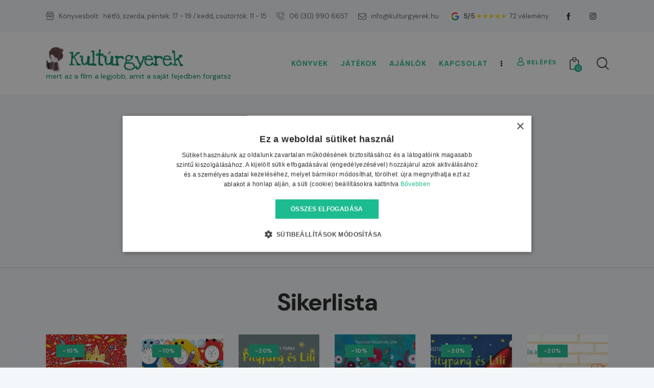

--- FILE ---
content_type: text/html; charset=UTF-8
request_url: https://kulturgyerek.hu/wishlist/
body_size: 52586
content:
<!DOCTYPE html>
<html lang="hu" prefix="og: http://ogp.me/ns# fb: http://ogp.me/ns/fb# product: http://ogp.me/ns/product#" itemscope itemtype="http://schema.org/Offer" class="no-js scheme_default">

<head>
				<meta charset="UTF-8">
					<meta name="viewport" content="width=device-width, initial-scale=1">
		<meta name="format-detection" content="telephone=no">
		<link rel="profile" href="//gmpg.org/xfn/11">
		<meta name='robots' content='index, follow, max-image-preview:large, max-snippet:-1, max-video-preview:-1' />

<!-- Google Tag Manager for WordPress by gtm4wp.com -->
<script data-cfasync="false" data-pagespeed-no-defer>
	var gtm4wp_datalayer_name = "dataLayer";
	var dataLayer = dataLayer || [];
	const gtm4wp_use_sku_instead = 0;
	const gtm4wp_currency = 'HUF';
	const gtm4wp_product_per_impression = 10;
	const gtm4wp_clear_ecommerce = false;
	const gtm4wp_datalayer_max_timeout = 2000;
</script>
<!-- End Google Tag Manager for WordPress by gtm4wp.com -->
	<!-- This site is optimized with the Yoast SEO plugin v26.6 - https://yoast.com/wordpress/plugins/seo/ -->
	<title>Kívánságlistám</title>
	<link rel="canonical" href="https://kulturgyerek.hu/wishlist/" />
	<meta property="og:locale" content="hu_HU" />
	<meta property="og:type" content="article" />
	<meta property="og:title" content="Kívánságlistám" />
	<meta property="og:url" content="https://kulturgyerek.hu/wishlist/" />
	<meta property="og:site_name" content="Kultúrgyerek" />
	<meta property="article:modified_time" content="2023-01-06T08:29:22+00:00" />
	<meta name="twitter:card" content="summary_large_image" />
	<meta name="twitter:label1" content="Becsült olvasási idő" />
	<meta name="twitter:data1" content="1 perc" />
	<script type="application/ld+json" class="yoast-schema-graph">{"@context":"https://schema.org","@graph":[{"@type":"WebPage","@id":"https://kulturgyerek.hu/wishlist/","url":"https://kulturgyerek.hu/wishlist/","name":"Kívánságlistám","isPartOf":{"@id":"https://kulturgyerek.hu/#website"},"datePublished":"2023-01-06T08:00:29+00:00","dateModified":"2023-01-06T08:29:22+00:00","breadcrumb":{"@id":"https://kulturgyerek.hu/wishlist/#breadcrumb"},"inLanguage":"hu","potentialAction":[{"@type":"ReadAction","target":["https://kulturgyerek.hu/wishlist/"]}]},{"@type":"BreadcrumbList","@id":"https://kulturgyerek.hu/wishlist/#breadcrumb","itemListElement":[{"@type":"ListItem","position":1,"name":"Home","item":"https://kulturgyerek.hu/"},{"@type":"ListItem","position":2,"name":"Kívánságlistám"}]},{"@type":"WebSite","@id":"https://kulturgyerek.hu/#website","url":"https://kulturgyerek.hu/","name":"Kultúrgyerek","description":"mert az a film a legjobb, amit a saját fejedben forgatsz","publisher":{"@id":"https://kulturgyerek.hu/#organization"},"potentialAction":[{"@type":"SearchAction","target":{"@type":"EntryPoint","urlTemplate":"https://kulturgyerek.hu/?s={search_term_string}"},"query-input":{"@type":"PropertyValueSpecification","valueRequired":true,"valueName":"search_term_string"}}],"inLanguage":"hu"},{"@type":"Organization","@id":"https://kulturgyerek.hu/#organization","name":"Kultúrgyerek Bt.","url":"https://kulturgyerek.hu/","logo":{"@type":"ImageObject","inLanguage":"hu","@id":"https://kulturgyerek.hu/#/schema/logo/image/","url":"https://kulturgyerek.hu/wp-content/uploads/2019/01/logo-weblapra.jpg","contentUrl":"https://kulturgyerek.hu/wp-content/uploads/2019/01/logo-weblapra.jpg","width":85,"height":143,"caption":"Kultúrgyerek Bt."},"image":{"@id":"https://kulturgyerek.hu/#/schema/logo/image/"}}]}</script>
	<!-- / Yoast SEO plugin. -->


<link rel='dns-prefetch' href='//capi-automation.s3.us-east-2.amazonaws.com' />
<link rel='dns-prefetch' href='//fonts.googleapis.com' />
<link rel='dns-prefetch' href='//ajax.googleapis.com' />
<link rel="alternate" type="application/rss+xml" title="Kultúrgyerek &raquo; hírcsatorna" href="https://kulturgyerek.hu/feed/" />
<link rel="alternate" title="oEmbed (JSON)" type="application/json+oembed" href="https://kulturgyerek.hu/wp-json/oembed/1.0/embed?url=https%3A%2F%2Fkulturgyerek.hu%2Fwishlist%2F" />
<link rel="alternate" title="oEmbed (XML)" type="text/xml+oembed" href="https://kulturgyerek.hu/wp-json/oembed/1.0/embed?url=https%3A%2F%2Fkulturgyerek.hu%2Fwishlist%2F&#038;format=xml" />
			<meta property="og:type" content="article" />
			<meta property="og:url" content="https://kulturgyerek.hu/wishlist/" />
			<meta property="og:title" content="Kívánságlistám" />
			<meta property="og:description" content="" />  
			<style id='wp-img-auto-sizes-contain-inline-css' type='text/css'>
img:is([sizes=auto i],[sizes^="auto," i]){contain-intrinsic-size:3000px 1500px}
/*# sourceURL=wp-img-auto-sizes-contain-inline-css */
</style>
<link property="stylesheet" rel='stylesheet' id='berocket_cart_suggestion_style-css' href='https://kulturgyerek.hu/wp-content/plugins/cart-products-suggestions-for-woocommerce/css/frontend.css?ver=3.6.2.2' type='text/css' media='all' />
<link property="stylesheet" rel='stylesheet' id='berocket_cart_suggestion_slider-css' href='https://kulturgyerek.hu/wp-content/plugins/cart-products-suggestions-for-woocommerce/css/unslider.css?ver=6.9' type='text/css' media='all' />
<link property="stylesheet" rel='stylesheet' id='trx_addons-icons-css' href='https://kulturgyerek.hu/wp-content/plugins/trx_addons/css/font-icons/css/trx_addons_icons.css' type='text/css' media='all' />
<link property="stylesheet" rel='stylesheet' id='bookshelf-font-google_fonts-css' href='https://fonts.googleapis.com/css2?family=DM+Sans:ital,wght@0,400;0,500;0,700;1,400;1,500;1,700&#038;subset=latin,latin-ext&#038;display=swap' type='text/css' media='all' />
<link property="stylesheet" rel='stylesheet' id='bookshelf-fontello-css' href='https://kulturgyerek.hu/wp-content/themes/bookshelf/skins/default/css/font-icons/css/fontello.css' type='text/css' media='all' />
<style id='wp-emoji-styles-inline-css' type='text/css'>

	img.wp-smiley, img.emoji {
		display: inline !important;
		border: none !important;
		box-shadow: none !important;
		height: 1em !important;
		width: 1em !important;
		margin: 0 0.07em !important;
		vertical-align: -0.1em !important;
		background: none !important;
		padding: 0 !important;
	}
/*# sourceURL=wp-emoji-styles-inline-css */
</style>
<link property="stylesheet" rel='stylesheet' id='wp-components-css' href='https://kulturgyerek.hu/wp-includes/css/dist/components/style.min.css?ver=6.9' type='text/css' media='all' />
<link property="stylesheet" rel='stylesheet' id='wp-preferences-css' href='https://kulturgyerek.hu/wp-includes/css/dist/preferences/style.min.css?ver=6.9' type='text/css' media='all' />
<link property="stylesheet" rel='stylesheet' id='wp-block-editor-css' href='https://kulturgyerek.hu/wp-includes/css/dist/block-editor/style.min.css?ver=6.9' type='text/css' media='all' />
<link property="stylesheet" rel='stylesheet' id='popup-maker-block-library-style-css' href='https://kulturgyerek.hu/wp-content/plugins/popup-maker/dist/packages/block-library-style.css?ver=dbea705cfafe089d65f1' type='text/css' media='all' />
<link property="stylesheet" rel='stylesheet' id='woo-related-products-css' href='https://kulturgyerek.hu/wp-content/plugins/_woo-related-products-refresh-on-reload/public/css/woo-related-products-public.css?ver=1.0.0' type='text/css' media='all' />
<link property="stylesheet" rel='stylesheet' id='cf-christmasification-css' href='https://kulturgyerek.hu/wp-content/plugins/christmasify/public/css/cf-christmasification-public.min.css?ver=1.0.7' type='text/css' media='all' />

<link property="stylesheet" rel='stylesheet' id='magnific-popup-css' href='https://kulturgyerek.hu/wp-content/plugins/trx_addons/js/magnific/magnific-popup.min.css' type='text/css' media='all' />
<link property="stylesheet" rel='stylesheet' id='jquery-ui-css-css' href='//ajax.googleapis.com/ajax/libs/jqueryui/1.13.3/themes/smoothness/jquery-ui.css' type='text/css' media='' />
<link property="stylesheet" rel='stylesheet' id='woocommerce-layout-css' href='https://kulturgyerek.hu/wp-content/plugins/woocommerce/assets/css/woocommerce-layout.css?ver=10.4.3' type='text/css' media='all' />
<link property="stylesheet" rel='stylesheet' id='woocommerce-smallscreen-css' href='https://kulturgyerek.hu/wp-content/plugins/woocommerce/assets/css/woocommerce-smallscreen.css?ver=10.4.3' type='text/css' media='only screen and (max-width: 768px)' />
<link property="stylesheet" rel='stylesheet' id='woocommerce-general-css' href='https://kulturgyerek.hu/wp-content/plugins/woocommerce/assets/css/woocommerce.css?ver=10.4.3' type='text/css' media='all' />
<style id='woocommerce-inline-inline-css' type='text/css'>
.woocommerce form .form-row .required { visibility: visible; }
/*# sourceURL=woocommerce-inline-inline-css */
</style>
<link property="stylesheet" rel='preload' as='font' type='font/woff2' crossorigin='anonymous' id='tinvwl-webfont-font-css' href='https://kulturgyerek.hu/wp-content/plugins/ti-woocommerce-wishlist/assets/fonts/tinvwl-webfont.woff2?ver=xu2uyi'  media='all' />
<link property="stylesheet" rel='stylesheet' id='tinvwl-webfont-css' href='https://kulturgyerek.hu/wp-content/plugins/ti-woocommerce-wishlist/assets/css/webfont.min.css?ver=2.11.1' type='text/css' media='all' />
<link property="stylesheet" rel='stylesheet' id='tinvwl-css' href='https://kulturgyerek.hu/wp-content/plugins/ti-woocommerce-wishlist/assets/css/public.min.css?ver=2.11.1' type='text/css' media='all' />
<link property="stylesheet" rel='stylesheet' id='bookshelf-parent-style-css' href='https://kulturgyerek.hu/wp-content/themes/bookshelf/style.css?ver=6.9' type='text/css' media='all' />
<link property="stylesheet" rel='stylesheet' id='relevanssi-live-search-css' href='https://kulturgyerek.hu/wp-content/plugins/relevanssi-live-ajax-search/assets/styles/style.css?ver=2.5' type='text/css' media='all' />

<link property="stylesheet" rel='stylesheet' id='elementor-icons-css' href='https://kulturgyerek.hu/wp-content/plugins/elementor/assets/lib/eicons/css/elementor-icons.min.css?ver=5.44.0' type='text/css' media='all' />
<link property="stylesheet" rel='stylesheet' id='elementor-frontend-css' href='https://kulturgyerek.hu/wp-content/plugins/elementor/assets/css/frontend.min.css?ver=3.33.6' type='text/css' media='all' />
<style id='elementor-frontend-inline-css' type='text/css'>
.elementor-kit-49077{--e-global-color-primary:#6EC1E4;--e-global-color-secondary:#54595F;--e-global-color-text:#7A7A7A;--e-global-color-accent:#61CE70;--e-global-typography-primary-font-family:"Roboto";--e-global-typography-primary-font-weight:600;--e-global-typography-secondary-font-family:"Roboto Slab";--e-global-typography-secondary-font-weight:400;--e-global-typography-text-font-family:"Roboto";--e-global-typography-text-font-weight:400;--e-global-typography-accent-font-family:"Roboto";--e-global-typography-accent-font-weight:500;}.elementor-section.elementor-section-boxed > .elementor-container{max-width:1320px;}.e-con{--container-max-width:1320px;}.elementor-widget:not(:last-child){margin-block-end:0px;}.elementor-element{--widgets-spacing:0px 0px;--widgets-spacing-row:0px;--widgets-spacing-column:0px;}{}.sc_layouts_title_caption{display:var(--page-title-display);}@media(max-width:1024px){.elementor-section.elementor-section-boxed > .elementor-container{max-width:1024px;}.e-con{--container-max-width:1024px;}}@media(max-width:767px){.elementor-section.elementor-section-boxed > .elementor-container{max-width:767px;}.e-con{--container-max-width:767px;}}
/*# sourceURL=elementor-frontend-inline-css */
</style>
<style id="elementor-post-49069">.elementor-49069 .elementor-element.elementor-element-cce6e05 > .elementor-container > .elementor-column > .elementor-widget-wrap{align-content:center;align-items:center;}.elementor-49069 .elementor-element.elementor-element-cce6e05:not(.elementor-motion-effects-element-type-background), .elementor-49069 .elementor-element.elementor-element-cce6e05 > .elementor-motion-effects-container > .elementor-motion-effects-layer{background-color:#F4F7F9;}.elementor-49069 .elementor-element.elementor-element-cce6e05 .trx_addons_bg_text{z-index:0;}.elementor-49069 .elementor-element.elementor-element-cce6e05 .trx_addons_bg_text.trx_addons_marquee_wrap:not(.trx_addons_marquee_reverse) .trx_addons_marquee_element{padding-right:50px;}.elementor-49069 .elementor-element.elementor-element-cce6e05 .trx_addons_bg_text.trx_addons_marquee_wrap.trx_addons_marquee_reverse .trx_addons_marquee_element{padding-left:50px;}.elementor-49069 .elementor-element.elementor-element-cce6e05{transition:background 0.3s, border 0.3s, border-radius 0.3s, box-shadow 0.3s;}.elementor-49069 .elementor-element.elementor-element-cce6e05 > .elementor-background-overlay{transition:background 0.3s, border-radius 0.3s, opacity 0.3s;}.elementor-bc-flex-widget .elementor-49069 .elementor-element.elementor-element-830ca42.elementor-column .elementor-widget-wrap{align-items:center;}.elementor-49069 .elementor-element.elementor-element-830ca42.elementor-column.elementor-element[data-element_type="column"] > .elementor-widget-wrap.elementor-element-populated{align-content:center;align-items:center;}.elementor-49069 .elementor-element.elementor-element-891bdb6{width:var( --container-widget-width, 95.822% );max-width:95.822%;--container-widget-width:95.822%;--container-widget-flex-grow:0;}.elementor-49069 .elementor-element.elementor-element-891bdb6 .sc_item_title_text{-webkit-text-stroke-width:0px;}.elementor-49069 .elementor-element.elementor-element-891bdb6 .sc_item_title_text2{-webkit-text-stroke-width:0px;}.elementor-49069 .elementor-element.elementor-element-2b65f4c1 > .elementor-container > .elementor-column > .elementor-widget-wrap{align-content:center;align-items:center;}.elementor-49069 .elementor-element.elementor-element-2b65f4c1:not(.elementor-motion-effects-element-type-background), .elementor-49069 .elementor-element.elementor-element-2b65f4c1 > .elementor-motion-effects-container > .elementor-motion-effects-layer{background-color:#FFFFFF;}.elementor-49069 .elementor-element.elementor-element-2b65f4c1 .trx_addons_bg_text{z-index:0;}.elementor-49069 .elementor-element.elementor-element-2b65f4c1 .trx_addons_bg_text.trx_addons_marquee_wrap:not(.trx_addons_marquee_reverse) .trx_addons_marquee_element{padding-right:50px;}.elementor-49069 .elementor-element.elementor-element-2b65f4c1 .trx_addons_bg_text.trx_addons_marquee_wrap.trx_addons_marquee_reverse .trx_addons_marquee_element{padding-left:50px;}.elementor-49069 .elementor-element.elementor-element-2b65f4c1{transition:background 0.3s, border 0.3s, border-radius 0.3s, box-shadow 0.3s;padding:20px 50px 20px 50px;}.elementor-49069 .elementor-element.elementor-element-2b65f4c1 > .elementor-background-overlay{transition:background 0.3s, border-radius 0.3s, opacity 0.3s;}.elementor-49069 .elementor-element.elementor-element-34968c8f > .elementor-widget-container{margin:0px 0px 0px 0px;}.elementor-49069 .elementor-element.elementor-element-34968c8f .logo_image{max-height:48px;}.elementor-49069 .elementor-element.elementor-element-11cb26f4 > .elementor-widget-container{margin:0px 0px 0px -15px;}.elementor-49069 .elementor-element.elementor-element-11cb26f4 .elementor-heading-title{font-family:"Love Ya Like A Sister", Sans-serif;font-size:40px;font-weight:500;letter-spacing:-1.8px;color:#018763;}.elementor-49069 .elementor-element.elementor-element-7d841885 > .elementor-widget-container{margin:-15px 0px 0px 0px;}.elementor-49069 .elementor-element.elementor-element-7d841885 .elementor-heading-title{font-size:14px;color:#018763;}.elementor-49069 .elementor-element.elementor-element-2d873529 > .elementor-widget-container{margin:1px 0px 0px 8px;}.elementor-49069 .elementor-element.elementor-element-1f819501 > .elementor-container > .elementor-column > .elementor-widget-wrap{align-content:center;align-items:center;}.elementor-49069 .elementor-element.elementor-element-1f819501:not(.elementor-motion-effects-element-type-background), .elementor-49069 .elementor-element.elementor-element-1f819501 > .elementor-motion-effects-container > .elementor-motion-effects-layer{background-color:#FFFFFF;}.elementor-49069 .elementor-element.elementor-element-1f819501 .trx_addons_bg_text{z-index:0;}.elementor-49069 .elementor-element.elementor-element-1f819501 .trx_addons_bg_text.trx_addons_marquee_wrap:not(.trx_addons_marquee_reverse) .trx_addons_marquee_element{padding-right:50px;}.elementor-49069 .elementor-element.elementor-element-1f819501 .trx_addons_bg_text.trx_addons_marquee_wrap.trx_addons_marquee_reverse .trx_addons_marquee_element{padding-left:50px;}.elementor-49069 .elementor-element.elementor-element-1f819501{transition:background 0.3s, border 0.3s, border-radius 0.3s, box-shadow 0.3s;}.elementor-49069 .elementor-element.elementor-element-1f819501 > .elementor-background-overlay{transition:background 0.3s, border-radius 0.3s, opacity 0.3s;}.elementor-49069 .elementor-element.elementor-element-14696f66 > .elementor-widget-container{margin:0px 0px 0px 0px;}.elementor-49069 .elementor-element.elementor-element-14696f66 .logo_image{max-height:35px;}.elementor-49069 .elementor-element.elementor-element-448a6f02 > .elementor-widget-container{margin:0px 0px 0px -15px;}.elementor-49069 .elementor-element.elementor-element-448a6f02 .elementor-heading-title{font-family:"Love Ya Like A Sister", Sans-serif;font-size:20px;font-weight:500;letter-spacing:-1.8px;color:#018763;}.elementor-49069 .elementor-element.elementor-element-4164336f > .elementor-widget-container{margin:-15px 0px 0px 0px;}.elementor-49069 .elementor-element.elementor-element-4164336f .elementor-heading-title{font-size:10px;line-height:1.25em;color:#018763;}.elementor-49069 .elementor-element.elementor-element-286a418 > .elementor-widget-container{margin:1px 0px 0px 0px;}.elementor-49069 .elementor-element.elementor-element-275b235b > .elementor-widget-container{margin:-2px 0px 0px 0px;}.elementor-49069 .elementor-element.elementor-element-52fbcb6a > .elementor-container > .elementor-column > .elementor-widget-wrap{align-content:center;align-items:center;}.elementor-49069 .elementor-element.elementor-element-52fbcb6a:not(.elementor-motion-effects-element-type-background), .elementor-49069 .elementor-element.elementor-element-52fbcb6a > .elementor-motion-effects-container > .elementor-motion-effects-layer{background-color:#F4F7F9;}.elementor-49069 .elementor-element.elementor-element-52fbcb6a .trx_addons_bg_text{z-index:0;}.elementor-49069 .elementor-element.elementor-element-52fbcb6a .trx_addons_bg_text.trx_addons_marquee_wrap:not(.trx_addons_marquee_reverse) .trx_addons_marquee_element{padding-right:50px;}.elementor-49069 .elementor-element.elementor-element-52fbcb6a .trx_addons_bg_text.trx_addons_marquee_wrap.trx_addons_marquee_reverse .trx_addons_marquee_element{padding-left:50px;}.elementor-49069 .elementor-element.elementor-element-52fbcb6a{transition:background 0.3s, border 0.3s, border-radius 0.3s, box-shadow 0.3s;margin-top:0px;margin-bottom:-60px;padding:10px 0px 10px 0px;}.elementor-49069 .elementor-element.elementor-element-52fbcb6a > .elementor-background-overlay{transition:background 0.3s, border-radius 0.3s, opacity 0.3s;}.elementor-bc-flex-widget .elementor-49069 .elementor-element.elementor-element-13616ebf.elementor-column .elementor-widget-wrap{align-items:center;}.elementor-49069 .elementor-element.elementor-element-13616ebf.elementor-column.elementor-element[data-element_type="column"] > .elementor-widget-wrap.elementor-element-populated{align-content:center;align-items:center;}.elementor-49069 .elementor-element.elementor-element-13616ebf.elementor-column > .elementor-widget-wrap{justify-content:center;}.elementor-49069 .elementor-element.elementor-element-13616ebf > .elementor-element-populated{margin:0px 0px 0px 0px;--e-column-margin-right:0px;--e-column-margin-left:0px;}.elementor-49069 .elementor-element.elementor-element-13616ebf > .elementor-element-populated.elementor-column-wrap{padding:0px 0px 0px 0px;}.elementor-49069 .elementor-element.elementor-element-13616ebf > .elementor-element-populated.elementor-widget-wrap{padding:0px 0px 0px 0px;}.elementor-49069 .elementor-element.elementor-element-54c37f9{width:100%;max-width:100%;}.elementor-49069 .elementor-element.elementor-element-54c37f9 > .elementor-widget-container{margin:0px 0px 0px 0px;padding:0px 0px 0px 0px;}@media(max-width:767px){.elementor-49069 .elementor-element.elementor-element-4d8296ce{width:60%;}.elementor-49069 .elementor-element.elementor-element-5c1876c3{width:40%;}}@media(min-width:768px){.elementor-49069 .elementor-element.elementor-element-454928a9{width:40%;}.elementor-49069 .elementor-element.elementor-element-46a5553c{width:60%;}.elementor-49069 .elementor-element.elementor-element-4d8296ce{width:40%;}.elementor-49069 .elementor-element.elementor-element-5c1876c3{width:60%;}.elementor-49069 .elementor-element.elementor-element-13616ebf{width:100%;}}</style>
<style id="elementor-post-49073">.elementor-49073 .elementor-element.elementor-element-5eabc05e .trx_addons_bg_text{z-index:0;}.elementor-49073 .elementor-element.elementor-element-5eabc05e .trx_addons_bg_text.trx_addons_marquee_wrap:not(.trx_addons_marquee_reverse) .trx_addons_marquee_element{padding-right:50px;}.elementor-49073 .elementor-element.elementor-element-5eabc05e .trx_addons_bg_text.trx_addons_marquee_wrap.trx_addons_marquee_reverse .trx_addons_marquee_element{padding-left:50px;}.elementor-49073 .elementor-element.elementor-element-5eabc05e{transition:background 0.3s, border 0.3s, border-radius 0.3s, box-shadow 0.3s;padding:0px 0px 0px 0px;}.elementor-49073 .elementor-element.elementor-element-5eabc05e > .elementor-background-overlay{transition:background 0.3s, border-radius 0.3s, opacity 0.3s;}.elementor-49073 .elementor-element.elementor-element-716da661 > .elementor-element-populated.elementor-column-wrap{padding:0px 0px 0px 0px;}.elementor-49073 .elementor-element.elementor-element-716da661 > .elementor-element-populated.elementor-widget-wrap{padding:0px 0px 0px 0px;}.elementor-49073 .elementor-element.elementor-element-159116e2{--divider-border-style:solid;--divider-color:#CCCFD7;--divider-border-width:1px;}.elementor-49073 .elementor-element.elementor-element-159116e2 .elementor-divider-separator{width:100%;}.elementor-49073 .elementor-element.elementor-element-159116e2 .elementor-divider{padding-block-start:5px;padding-block-end:5px;}.elementor-49073 .elementor-element.elementor-element-7b5247ac .trx_addons_bg_text{z-index:0;}.elementor-49073 .elementor-element.elementor-element-7b5247ac .trx_addons_bg_text.trx_addons_marquee_wrap:not(.trx_addons_marquee_reverse) .trx_addons_marquee_element{padding-right:50px;}.elementor-49073 .elementor-element.elementor-element-7b5247ac .trx_addons_bg_text.trx_addons_marquee_wrap.trx_addons_marquee_reverse .trx_addons_marquee_element{padding-left:50px;}.elementor-49073 .elementor-element.elementor-element-7b5247ac{margin-top:0px;margin-bottom:0px;}.elementor-49073 .elementor-element.elementor-element-437e59a2 > .elementor-element-populated{border-style:solid;border-width:0px 1px 0px 0px;border-color:#D5D5D5;margin:70px 0px 0px 0px;--e-column-margin-right:0px;--e-column-margin-left:0px;}.elementor-49073 .elementor-element.elementor-element-437e59a2 > .elementor-element-populated.elementor-column-wrap{padding:0px 20px 0px 20px;}.elementor-49073 .elementor-element.elementor-element-437e59a2 > .elementor-element-populated.elementor-widget-wrap{padding:0px 20px 0px 20px;}.elementor-49073 .elementor-element.elementor-element-1008335 > .elementor-widget-container{margin:0px 0px 30px 0px;}.elementor-49073 .elementor-element.elementor-element-de44521 > .elementor-element-populated{border-style:solid;border-width:0px 0px 0px 0px;border-color:#D5D5D5;margin:70px 0px 0px 0px;--e-column-margin-right:0px;--e-column-margin-left:0px;}.elementor-49073 .elementor-element.elementor-element-de44521 > .elementor-element-populated.elementor-column-wrap{padding:0px 20px 0px 20px;}.elementor-49073 .elementor-element.elementor-element-de44521 > .elementor-element-populated.elementor-widget-wrap{padding:0px 20px 0px 20px;}.elementor-49073 .elementor-element.elementor-element-9bc1891 > .elementor-widget-container{margin:0px 0px 30px 0px;}.elementor-49073 .elementor-element.elementor-element-afc3621 > .elementor-element-populated{border-style:solid;border-width:0px 1px 0px 0px;border-color:#D5D5D5;margin:70px 0px 0px 0px;--e-column-margin-right:0px;--e-column-margin-left:0px;}.elementor-49073 .elementor-element.elementor-element-afc3621 > .elementor-element-populated, .elementor-49073 .elementor-element.elementor-element-afc3621 > .elementor-element-populated > .elementor-background-overlay, .elementor-49073 .elementor-element.elementor-element-afc3621 > .elementor-background-slideshow{border-radius:0px 0px 0px 0px;}.elementor-49073 .elementor-element.elementor-element-afc3621 > .elementor-element-populated.elementor-column-wrap{padding:0px 20px 0px 20px;}.elementor-49073 .elementor-element.elementor-element-afc3621 > .elementor-element-populated.elementor-widget-wrap{padding:0px 20px 0px 20px;}.elementor-49073 .elementor-element.elementor-element-5542e38 > .elementor-widget-container{margin:0px 0px 30px 0px;}.elementor-49073 .elementor-element.elementor-element-72fc614:not(.elementor-motion-effects-element-type-background), .elementor-49073 .elementor-element.elementor-element-72fc614 > .elementor-motion-effects-container > .elementor-motion-effects-layer{background-color:#F4F7F9;}.elementor-49073 .elementor-element.elementor-element-72fc614 .trx_addons_bg_text{z-index:0;}.elementor-49073 .elementor-element.elementor-element-72fc614 .trx_addons_bg_text.trx_addons_marquee_wrap:not(.trx_addons_marquee_reverse) .trx_addons_marquee_element{padding-right:50px;}.elementor-49073 .elementor-element.elementor-element-72fc614 .trx_addons_bg_text.trx_addons_marquee_wrap.trx_addons_marquee_reverse .trx_addons_marquee_element{padding-left:50px;}.elementor-49073 .elementor-element.elementor-element-72fc614{transition:background 0.3s, border 0.3s, border-radius 0.3s, box-shadow 0.3s;}.elementor-49073 .elementor-element.elementor-element-72fc614 > .elementor-background-overlay{transition:background 0.3s, border-radius 0.3s, opacity 0.3s;}.elementor-49073 .elementor-element.elementor-element-a5093cc{--spacer-size:30px;}.elementor-49073 .elementor-element.elementor-element-37a9c84 .sc_item_title_text{-webkit-text-stroke-width:0px;}.elementor-49073 .elementor-element.elementor-element-37a9c84 .sc_item_title_text2{-webkit-text-stroke-width:0px;}.elementor-49073 .elementor-element.elementor-element-6425b3e{--spacer-size:30px;}.elementor-49073 .elementor-element.elementor-element-6067d26 .sc_item_title_text{-webkit-text-stroke-width:0px;}.elementor-49073 .elementor-element.elementor-element-6067d26 .sc_item_title_text2{-webkit-text-stroke-width:0px;}.elementor-49073 .elementor-element.elementor-element-93e33b2 > .elementor-widget-container{margin:-20px 0px 0px 0px;}.elementor-49073 .elementor-element.elementor-element-64c48b4:not(.elementor-motion-effects-element-type-background), .elementor-49073 .elementor-element.elementor-element-64c48b4 > .elementor-motion-effects-container > .elementor-motion-effects-layer{background-color:#F4F7F9;}.elementor-49073 .elementor-element.elementor-element-64c48b4 .trx_addons_bg_text{z-index:0;}.elementor-49073 .elementor-element.elementor-element-64c48b4 .trx_addons_bg_text.trx_addons_marquee_wrap:not(.trx_addons_marquee_reverse) .trx_addons_marquee_element{padding-right:50px;}.elementor-49073 .elementor-element.elementor-element-64c48b4 .trx_addons_bg_text.trx_addons_marquee_wrap.trx_addons_marquee_reverse .trx_addons_marquee_element{padding-left:50px;}.elementor-49073 .elementor-element.elementor-element-64c48b4{transition:background 0.3s, border 0.3s, border-radius 0.3s, box-shadow 0.3s;}.elementor-49073 .elementor-element.elementor-element-64c48b4 > .elementor-background-overlay{transition:background 0.3s, border-radius 0.3s, opacity 0.3s;}.elementor-49073 .elementor-element.elementor-element-402c30b{--spacer-size:30px;}.elementor-49073 .elementor-element.elementor-element-44ecc4f{--divider-border-style:solid;--divider-color:#000;--divider-border-width:1px;}.elementor-49073 .elementor-element.elementor-element-44ecc4f .elementor-divider-separator{width:100%;}.elementor-49073 .elementor-element.elementor-element-44ecc4f .elementor-divider{padding-block-start:15px;padding-block-end:15px;}.elementor-49073 .elementor-element.elementor-element-93b0ff2{--spacer-size:30px;}.elementor-49073 .elementor-element.elementor-element-a0f5b8e .sc_item_title_text{-webkit-text-stroke-width:0px;}.elementor-49073 .elementor-element.elementor-element-a0f5b8e .sc_item_title_text2{-webkit-text-stroke-width:0px;}.elementor-49073 .elementor-element.elementor-element-2f2c5a3{--spacer-size:30px;}.elementor-49073 .elementor-element.elementor-element-c22e0e9 .sc_item_title_text{-webkit-text-stroke-width:0px;}.elementor-49073 .elementor-element.elementor-element-c22e0e9 .sc_item_title_text2{-webkit-text-stroke-width:0px;}.elementor-49073 .elementor-element.elementor-element-b557c8b > .elementor-widget-container{margin:-20px 0px 0px 0px;}.elementor-49073 .elementor-element.elementor-element-e59b510:not(.elementor-motion-effects-element-type-background), .elementor-49073 .elementor-element.elementor-element-e59b510 > .elementor-motion-effects-container > .elementor-motion-effects-layer{background-color:#F4F7F9;}.elementor-49073 .elementor-element.elementor-element-e59b510 .trx_addons_bg_text{z-index:0;}.elementor-49073 .elementor-element.elementor-element-e59b510 .trx_addons_bg_text.trx_addons_marquee_wrap:not(.trx_addons_marquee_reverse) .trx_addons_marquee_element{padding-right:50px;}.elementor-49073 .elementor-element.elementor-element-e59b510 .trx_addons_bg_text.trx_addons_marquee_wrap.trx_addons_marquee_reverse .trx_addons_marquee_element{padding-left:50px;}.elementor-49073 .elementor-element.elementor-element-e59b510{transition:background 0.3s, border 0.3s, border-radius 0.3s, box-shadow 0.3s;}.elementor-49073 .elementor-element.elementor-element-e59b510 > .elementor-background-overlay{transition:background 0.3s, border-radius 0.3s, opacity 0.3s;}.elementor-49073 .elementor-element.elementor-element-af0be27{--spacer-size:30px;}.elementor-49073 .elementor-element.elementor-element-83eb0eb{--divider-border-style:solid;--divider-color:#000;--divider-border-width:1px;}.elementor-49073 .elementor-element.elementor-element-83eb0eb .elementor-divider-separator{width:100%;}.elementor-49073 .elementor-element.elementor-element-83eb0eb .elementor-divider{padding-block-start:15px;padding-block-end:15px;}.elementor-49073 .elementor-element.elementor-element-6738469{--spacer-size:30px;}.elementor-49073 .elementor-element.elementor-element-e6125c0 .sc_item_title_text{-webkit-text-stroke-width:0px;}.elementor-49073 .elementor-element.elementor-element-e6125c0 .sc_item_title_text2{-webkit-text-stroke-width:0px;}.elementor-49073 .elementor-element.elementor-element-a588444{--spacer-size:30px;}.elementor-49073 .elementor-element.elementor-element-d2a0632 .sc_item_title_text{-webkit-text-stroke-width:0px;}.elementor-49073 .elementor-element.elementor-element-d2a0632 .sc_item_title_text2{-webkit-text-stroke-width:0px;}.elementor-49073 .elementor-element.elementor-element-2c93e6b > .elementor-widget-container{margin:-20px 0px 0px 0px;}.elementor-49073 .elementor-element.elementor-element-14ce830{--spacer-size:30px;}.elementor-49073 .elementor-element.elementor-element-4121be18:not(.elementor-motion-effects-element-type-background), .elementor-49073 .elementor-element.elementor-element-4121be18 > .elementor-motion-effects-container > .elementor-motion-effects-layer{background-color:#FFFFFF;}.elementor-49073 .elementor-element.elementor-element-4121be18 .trx_addons_bg_text{z-index:0;}.elementor-49073 .elementor-element.elementor-element-4121be18 .trx_addons_bg_text.trx_addons_marquee_wrap:not(.trx_addons_marquee_reverse) .trx_addons_marquee_element{padding-right:50px;}.elementor-49073 .elementor-element.elementor-element-4121be18 .trx_addons_bg_text.trx_addons_marquee_wrap.trx_addons_marquee_reverse .trx_addons_marquee_element{padding-left:50px;}.elementor-49073 .elementor-element.elementor-element-4121be18{transition:background 0.3s, border 0.3s, border-radius 0.3s, box-shadow 0.3s;padding:50px 0px 50px 0px;}.elementor-49073 .elementor-element.elementor-element-4121be18 > .elementor-background-overlay{transition:background 0.3s, border-radius 0.3s, opacity 0.3s;}.elementor-49073 .elementor-element.elementor-element-48e9214e:not(.elementor-motion-effects-element-type-background), .elementor-49073 .elementor-element.elementor-element-48e9214e > .elementor-motion-effects-container > .elementor-motion-effects-layer{background-image:url("https://kulturgyerek.hu/wp-content/uploads/2023/01/bg_footer.jpg");background-position:center center;background-repeat:no-repeat;background-size:cover;}.elementor-49073 .elementor-element.elementor-element-48e9214e .trx_addons_bg_text{z-index:0;}.elementor-49073 .elementor-element.elementor-element-48e9214e .trx_addons_bg_text.trx_addons_marquee_wrap:not(.trx_addons_marquee_reverse) .trx_addons_marquee_element{padding-right:50px;}.elementor-49073 .elementor-element.elementor-element-48e9214e .trx_addons_bg_text.trx_addons_marquee_wrap.trx_addons_marquee_reverse .trx_addons_marquee_element{padding-left:50px;}.elementor-49073 .elementor-element.elementor-element-48e9214e{transition:background 0.3s, border 0.3s, border-radius 0.3s, box-shadow 0.3s;}.elementor-49073 .elementor-element.elementor-element-48e9214e > .elementor-background-overlay{transition:background 0.3s, border-radius 0.3s, opacity 0.3s;}.elementor-49073 .elementor-element.elementor-element-7a8a32cc{--spacer-size:50px;}.elementor-49073 .elementor-element.elementor-element-2d0aac6e .logo_image{max-height:78px;}.elementor-49073 .elementor-element.elementor-element-47b80d59 .trx_addons_bg_text{z-index:0;}.elementor-49073 .elementor-element.elementor-element-47b80d59 .trx_addons_bg_text.trx_addons_marquee_wrap:not(.trx_addons_marquee_reverse) .trx_addons_marquee_element{padding-right:50px;}.elementor-49073 .elementor-element.elementor-element-47b80d59 .trx_addons_bg_text.trx_addons_marquee_wrap.trx_addons_marquee_reverse .trx_addons_marquee_element{padding-left:50px;}.elementor-49073 .elementor-element.elementor-element-6c6280f4{--spacer-size:33px;}.elementor-49073 .elementor-element.elementor-element-69927440{--spacer-size:33px;}.elementor-49073 .elementor-element.elementor-element-5787b026{--spacer-size:43px;}.elementor-49073 .elementor-element.elementor-element-18c2c28f .sc_item_title_text{-webkit-text-stroke-width:0px;}.elementor-49073 .elementor-element.elementor-element-18c2c28f .sc_item_title_text2{-webkit-text-stroke-width:0px;}.elementor-49073 .elementor-element.elementor-element-7f81410{--spacer-size:80px;}.elementor-49073 .elementor-element.elementor-element-1e0e82da .trx_addons_bg_text{z-index:0;}.elementor-49073 .elementor-element.elementor-element-1e0e82da .trx_addons_bg_text.trx_addons_marquee_wrap:not(.trx_addons_marquee_reverse) .trx_addons_marquee_element{padding-right:50px;}.elementor-49073 .elementor-element.elementor-element-1e0e82da .trx_addons_bg_text.trx_addons_marquee_wrap.trx_addons_marquee_reverse .trx_addons_marquee_element{padding-left:50px;}.elementor-49073 .elementor-element.elementor-element-1e0e82da{transition:background 0.3s, border 0.3s, border-radius 0.3s, box-shadow 0.3s;padding:0px 0px 0px 0px;}.elementor-49073 .elementor-element.elementor-element-1e0e82da > .elementor-background-overlay{transition:background 0.3s, border-radius 0.3s, opacity 0.3s;}.elementor-bc-flex-widget .elementor-49073 .elementor-element.elementor-element-754da87.elementor-column .elementor-widget-wrap{align-items:center;}.elementor-49073 .elementor-element.elementor-element-754da87.elementor-column.elementor-element[data-element_type="column"] > .elementor-widget-wrap.elementor-element-populated{align-content:center;align-items:center;}.elementor-49073 .elementor-element.elementor-element-27539326{--spacer-size:23px;}.elementor-49073 .elementor-element.elementor-element-42218742 .trx_addons_bg_text{z-index:0;}.elementor-49073 .elementor-element.elementor-element-42218742 .trx_addons_bg_text.trx_addons_marquee_wrap:not(.trx_addons_marquee_reverse) .trx_addons_marquee_element{padding-right:50px;}.elementor-49073 .elementor-element.elementor-element-42218742 .trx_addons_bg_text.trx_addons_marquee_wrap.trx_addons_marquee_reverse .trx_addons_marquee_element{padding-left:50px;}.elementor-49073 .elementor-element.elementor-element-42218742{margin-top:0px;margin-bottom:0px;}.elementor-bc-flex-widget .elementor-49073 .elementor-element.elementor-element-eb233c5.elementor-column .elementor-widget-wrap{align-items:center;}.elementor-49073 .elementor-element.elementor-element-eb233c5.elementor-column.elementor-element[data-element_type="column"] > .elementor-widget-wrap.elementor-element-populated{align-content:center;align-items:center;}.elementor-49073 .elementor-element.elementor-element-43bf36bb > .elementor-widget-container{margin:10px 10px 10px 10px;}.elementor-49073 .elementor-element.elementor-element-43bf36bb{font-size:16px;color:#96999F;}.elementor-49073 .elementor-element.elementor-element-673f3c3c > .elementor-widget-container{margin:10px 10px 10px 10px;}.elementor-49073 .elementor-element.elementor-element-673f3c3c{font-size:16px;color:#96999F;}.elementor-49073 .elementor-element.elementor-element-1af2679e > .elementor-widget-container{margin:10px 10px 10px 10px;}.elementor-49073 .elementor-element.elementor-element-1af2679e{font-size:16px;color:#96999F;}.elementor-49073 .elementor-element.elementor-element-797a8840 .trx_addons_bg_text{z-index:0;}.elementor-49073 .elementor-element.elementor-element-797a8840 .trx_addons_bg_text.trx_addons_marquee_wrap:not(.trx_addons_marquee_reverse) .trx_addons_marquee_element{padding-right:50px;}.elementor-49073 .elementor-element.elementor-element-797a8840 .trx_addons_bg_text.trx_addons_marquee_wrap.trx_addons_marquee_reverse .trx_addons_marquee_element{padding-left:50px;}.elementor-49073 .elementor-element.elementor-element-797a8840{margin-top:10px;margin-bottom:10px;}.elementor-49073 .elementor-element.elementor-element-2143e766{font-size:16px;color:#96999F;}.elementor-49073 .elementor-element.elementor-element-2b1eed19 .trx_addons_bg_text{z-index:0;}.elementor-49073 .elementor-element.elementor-element-2b1eed19 .trx_addons_bg_text.trx_addons_marquee_wrap:not(.trx_addons_marquee_reverse) .trx_addons_marquee_element{padding-right:50px;}.elementor-49073 .elementor-element.elementor-element-2b1eed19 .trx_addons_bg_text.trx_addons_marquee_wrap.trx_addons_marquee_reverse .trx_addons_marquee_element{padding-left:50px;}.elementor-49073 .elementor-element.elementor-element-668decf7{font-size:10px;color:#96999F;}.elementor-49073 .elementor-element.elementor-element-2e346a4 .trx_addons_bg_text{z-index:0;}.elementor-49073 .elementor-element.elementor-element-2e346a4 .trx_addons_bg_text.trx_addons_marquee_wrap:not(.trx_addons_marquee_reverse) .trx_addons_marquee_element{padding-right:50px;}.elementor-49073 .elementor-element.elementor-element-2e346a4 .trx_addons_bg_text.trx_addons_marquee_wrap.trx_addons_marquee_reverse .trx_addons_marquee_element{padding-left:50px;}.elementor-49073 .elementor-element.elementor-element-c4abf31{font-size:16px;color:#96999F;}.elementor-49073 .elementor-element.elementor-element-36970a57{--spacer-size:23px;}.trx-addons-layout--edit-mode .trx-addons-layout__inner{background-color:var(--theme-color-bg_color);}.trx-addons-layout--single-preview .trx-addons-layout__inner{background-color:var(--theme-color-bg_color);}@media(max-width:1024px){.elementor-49073 .elementor-element.elementor-element-437e59a2 > .elementor-element-populated.elementor-column-wrap{padding:0px 10px 0px 10px;}.elementor-49073 .elementor-element.elementor-element-437e59a2 > .elementor-element-populated.elementor-widget-wrap{padding:0px 10px 0px 10px;}.elementor-49073 .elementor-element.elementor-element-de44521 > .elementor-element-populated.elementor-column-wrap{padding:0px 10px 0px 10px;}.elementor-49073 .elementor-element.elementor-element-de44521 > .elementor-element-populated.elementor-widget-wrap{padding:0px 10px 0px 10px;}.elementor-49073 .elementor-element.elementor-element-afc3621 > .elementor-element-populated.elementor-column-wrap{padding:0px 10px 0px 10px;}.elementor-49073 .elementor-element.elementor-element-afc3621 > .elementor-element-populated.elementor-widget-wrap{padding:0px 10px 0px 10px;}.elementor-49073 .elementor-element.elementor-element-6425b3e{--spacer-size:30px;}.elementor-49073 .elementor-element.elementor-element-2f2c5a3{--spacer-size:30px;}.elementor-49073 .elementor-element.elementor-element-a588444{--spacer-size:30px;}.elementor-49073 .elementor-element.elementor-element-7f81410{--spacer-size:40px;}}@media(max-width:767px){.elementor-49073 .elementor-element.elementor-element-437e59a2 > .elementor-element-populated{border-width:0px 0px 0px 0px;}.elementor-49073 .elementor-element.elementor-element-de44521 > .elementor-element-populated{border-width:0px 0px 0px 0px;}.elementor-49073 .elementor-element.elementor-element-afc3621 > .elementor-element-populated{border-width:0px 0px 0px 0px;}.elementor-49073 .elementor-element.elementor-element-e39f6f9 > .elementor-element-populated.elementor-column-wrap{padding:0px 0px 0px 0px;}.elementor-49073 .elementor-element.elementor-element-e39f6f9 > .elementor-element-populated.elementor-widget-wrap{padding:0px 0px 0px 0px;}.elementor-49073 .elementor-element.elementor-element-7f81410{--spacer-size:30px;}.elementor-49073 .elementor-element.elementor-element-27539326{--spacer-size:20px;}.elementor-49073 .elementor-element.elementor-element-43bf36bb{font-size:15px;line-height:1.4em;}.elementor-49073 .elementor-element.elementor-element-673f3c3c{font-size:15px;line-height:1.4em;}.elementor-49073 .elementor-element.elementor-element-1af2679e{font-size:15px;line-height:1.4em;}.elementor-49073 .elementor-element.elementor-element-2143e766{font-size:15px;line-height:1.4em;}.elementor-49073 .elementor-element.elementor-element-668decf7{font-size:10px;line-height:1.4em;}.elementor-49073 .elementor-element.elementor-element-c4abf31{font-size:15px;line-height:1.4em;}}</style>
<link property="stylesheet" rel='stylesheet' id='widget-heading-css' href='https://kulturgyerek.hu/wp-content/plugins/elementor/assets/css/widget-heading.min.css?ver=3.33.6' type='text/css' media='all' />
<link property="stylesheet" rel='stylesheet' id='widget-alert-css' href='https://kulturgyerek.hu/wp-content/plugins/elementor/assets/css/widget-alert.min.css?ver=3.33.6' type='text/css' media='all' />
<link property="stylesheet" rel='stylesheet' id='widget-divider-css' href='https://kulturgyerek.hu/wp-content/plugins/elementor/assets/css/widget-divider.min.css?ver=3.33.6' type='text/css' media='all' />
<link property="stylesheet" rel='stylesheet' id='widget-spacer-css' href='https://kulturgyerek.hu/wp-content/plugins/elementor/assets/css/widget-spacer.min.css?ver=3.33.6' type='text/css' media='all' />
<link property="stylesheet" rel='stylesheet' id='trx_addons-css' href='https://kulturgyerek.hu/wp-content/plugins/trx_addons/css/__styles.css' type='text/css' media='all' />
<link property="stylesheet" rel='stylesheet' id='trx_addons-woocommerce-css' href='https://kulturgyerek.hu/wp-content/plugins/trx_addons/components/api/woocommerce/woocommerce.css' type='text/css' media='all' />
<link property="stylesheet" rel='stylesheet' id='trx_addons-woocommerce-responsive-css' href='https://kulturgyerek.hu/wp-content/plugins/trx_addons/components/api/woocommerce/woocommerce.responsive.css' type='text/css' media='(max-width:1279px)' />
<link property="stylesheet" rel='stylesheet' id='trx_addons-sc_content-css' href='https://kulturgyerek.hu/wp-content/plugins/trx_addons/components/shortcodes/content/content.css' type='text/css' media='all' />
<link property="stylesheet" rel='stylesheet' id='trx_addons-sc_content-responsive-css' href='https://kulturgyerek.hu/wp-content/plugins/trx_addons/components/shortcodes/content/content.responsive.css' type='text/css' media='(max-width:1439px)' />
<link property="stylesheet" rel='stylesheet' id='trx_addons-sc_icons-css' href='https://kulturgyerek.hu/wp-content/plugins/trx_addons/components/shortcodes/icons/icons.css' type='text/css' media='all' />
<link property="stylesheet" rel='stylesheet' id='trx_addons-sc_icons-responsive-css' href='https://kulturgyerek.hu/wp-content/plugins/trx_addons/components/shortcodes/icons/icons.responsive.css' type='text/css' media='(max-width:1279px)' />
<link property="stylesheet" rel='stylesheet' id='trx_addons-animations-css' href='https://kulturgyerek.hu/wp-content/plugins/trx_addons/css/trx_addons.animations.css' type='text/css' media='all' />



<link property="stylesheet" rel='stylesheet' id='elementor-gf-local-roboto-css' href='https://kulturgyerek.hu/wp-content/uploads/elementor/google-fonts/css/roboto.css?ver=1742575904' type='text/css' media='all' />
<link property="stylesheet" rel='stylesheet' id='elementor-gf-local-robotoslab-css' href='https://kulturgyerek.hu/wp-content/uploads/elementor/google-fonts/css/robotoslab.css?ver=1742575908' type='text/css' media='all' />


<style>
    #tbs-top-bar-column .elementor-widget-wrap {
            justify-content: space-between;
    }
</style>

<style>
.grecaptcha-badge { visibility: hidden; }<br />
</style>
<style type="text/css">
			.relevanssi-live-search-results {
				opacity: 0;
				transition: opacity .25s ease-in-out;
				-moz-transition: opacity .25s ease-in-out;
				-webkit-transition: opacity .25s ease-in-out;
				height: 0;
				overflow: hidden;
				z-index: 9999995; /* Exceed SearchWP Modal Search Form overlay. */
				position: absolute;
				display: none;
			}

			.relevanssi-live-search-results-showing {
				display: block;
				opacity: 1;
				height: auto;
				overflow: auto;
			}

			.relevanssi-live-search-no-results, .relevanssi-live-search-didyoumean {
				padding: 0 1em;
			}
		</style>
<link property="stylesheet" rel='stylesheet' id='woocommercebulkdiscount-style-css' href='https://kulturgyerek.hu/wp-content/plugins/_woocommerce-bulk-discount/css/style.css?ver=6.9' type='text/css' media='all' />
<link property="stylesheet" rel='stylesheet' id='wc-blocks-style-css' href='https://kulturgyerek.hu/wp-content/plugins/woocommerce/assets/client/blocks/wc-blocks.css?ver=wc-10.4.3' type='text/css' media='all' />




<link property="stylesheet" rel='stylesheet' id='elementor-gf-local-loveyalikeasister-css' href='https://kulturgyerek.hu/wp-content/uploads/elementor/google-fonts/css/loveyalikeasister.css?ver=1742575908' type='text/css' media='all' />

<style id='rs-plugin-settings-inline-css' type='text/css'>
.tp-caption a{color:#e05100;text-shadow:none; text-decoration:none;-webkit-transition:all 0.2s ease-out;-moz-transition:all 0.2s ease-out;-o-transition:all 0.2s ease-out;-ms-transition:all 0.2s ease-out}.tp-caption a:hover{color:#ffa902}
/*# sourceURL=rs-plugin-settings-inline-css */
</style>
<link property="stylesheet" rel='stylesheet' id='bookshelf-style-css' href='https://kulturgyerek.hu/wp-content/themes/bookshelf/style.css' type='text/css' media='all' />
<link property="stylesheet" rel='stylesheet' id='mediaelement-css' href='https://kulturgyerek.hu/wp-includes/js/mediaelement/mediaelementplayer-legacy.min.css?ver=4.2.17' type='text/css' media='all' />
<link property="stylesheet" rel='stylesheet' id='wp-mediaelement-css' href='https://kulturgyerek.hu/wp-includes/js/mediaelement/wp-mediaelement.min.css?ver=6.9' type='text/css' media='all' />
<link property="stylesheet" rel='stylesheet' id='bookshelf-skin-default-css' href='https://kulturgyerek.hu/wp-content/themes/bookshelf/skins/default/css/style.css' type='text/css' media='all' />
<link property="stylesheet" rel='stylesheet' id='bookshelf-plugins-css' href='https://kulturgyerek.hu/wp-content/themes/bookshelf/skins/default/css/__plugins.css' type='text/css' media='all' />
<link property="stylesheet" rel='stylesheet' id='bookshelf-trx-addons-extra-styles-css' href='https://kulturgyerek.hu/wp-content/themes/bookshelf/skins/default/extra-styles.css' type='text/css' media='all' />
<link property="stylesheet" rel='stylesheet' id='bookshelf-custom-css' href='https://kulturgyerek.hu/wp-content/themes/bookshelf/skins/default/css/__custom.css' type='text/css' media='all' />
<link property="stylesheet" rel='stylesheet' id='bookshelf-woocommerce-css' href='https://kulturgyerek.hu/wp-content/themes/bookshelf/skins/default/plugins/woocommerce/woocommerce.css' type='text/css' media='all' />
<link property="stylesheet" rel='stylesheet' id='bookshelf-woocommerce-responsive-css' href='https://kulturgyerek.hu/wp-content/themes/bookshelf/skins/default/plugins/woocommerce/woocommerce-responsive.css' type='text/css' media='(max-width:1679px)' />
<link property="stylesheet" rel='stylesheet' id='bookshelf-child-css' href='https://kulturgyerek.hu/wp-content/themes/bookshelf-child/style.css' type='text/css' media='all' />
<link property="stylesheet" rel='stylesheet' id='trx_addons-responsive-css' href='https://kulturgyerek.hu/wp-content/plugins/trx_addons/css/__responsive.css' type='text/css' media='(max-width:1439px)' />
<link property="stylesheet" rel='stylesheet' id='bookshelf-responsive-css' href='https://kulturgyerek.hu/wp-content/themes/bookshelf/skins/default/css/__responsive.css' type='text/css' media='(max-width:1679px)' />
<link property="stylesheet" rel='stylesheet' id='cuw_template-css' href='https://kulturgyerek.hu/wp-content/plugins/checkout-upsell-and-order-bumps/assets/css/template.css?ver=2.2.2' type='text/css' media='all' />
<link property="stylesheet" rel='stylesheet' id='cuw_frontend-css' href='https://kulturgyerek.hu/wp-content/plugins/checkout-upsell-and-order-bumps/assets/css/frontend.css?ver=2.2.2' type='text/css' media='all' />
<script type="text/javascript" src="https://kulturgyerek.hu/wp-includes/js/jquery/jquery.min.js?ver=3.7.1" id="jquery-core-js"></script>
<script type="text/javascript" src="https://kulturgyerek.hu/wp-includes/js/jquery/jquery-migrate.min.js?ver=3.4.1" id="jquery-migrate-js"></script>
<link rel="https://api.w.org/" href="https://kulturgyerek.hu/wp-json/" /><link rel="alternate" title="JSON" type="application/json" href="https://kulturgyerek.hu/wp-json/wp/v2/pages/49165" /><link rel="EditURI" type="application/rsd+xml" title="RSD" href="https://kulturgyerek.hu/xmlrpc.php?rsd" />
<meta name="generator" content="WordPress 6.9" />
<meta name="generator" content="WooCommerce 10.4.3" />
<link rel='shortlink' href='https://kulturgyerek.hu/?p=49165' />
<style></style>
<!-- This website runs the Product Feed PRO for WooCommerce by AdTribes.io plugin - version woocommercesea_option_installed_version -->

<!-- Google Tag Manager for WordPress by gtm4wp.com -->
<!-- GTM Container placement set to footer -->
<script data-cfasync="false" data-pagespeed-no-defer>
	var dataLayer_content = {"pagePostType":"page","pagePostType2":"single-page","pagePostAuthor":"admin_csaba","customerTotalOrders":0,"customerTotalOrderValue":0,"customerFirstName":"","customerLastName":"","customerBillingFirstName":"","customerBillingLastName":"","customerBillingCompany":"","customerBillingAddress1":"","customerBillingAddress2":"","customerBillingCity":"","customerBillingState":"","customerBillingPostcode":"","customerBillingCountry":"","customerBillingEmail":"","customerBillingEmailHash":"","customerBillingPhone":"","customerShippingFirstName":"","customerShippingLastName":"","customerShippingCompany":"","customerShippingAddress1":"","customerShippingAddress2":"","customerShippingCity":"","customerShippingState":"","customerShippingPostcode":"","customerShippingCountry":"","cartContent":{"totals":{"applied_coupons":[],"discount_total":0,"subtotal":0,"total":0},"items":[]}};
	dataLayer.push( dataLayer_content );
</script>
<script data-cfasync="false" data-pagespeed-no-defer>
(function(w,d,s,l,i){w[l]=w[l]||[];w[l].push({'gtm.start':
new Date().getTime(),event:'gtm.js'});var f=d.getElementsByTagName(s)[0],
j=d.createElement(s),dl=l!='dataLayer'?'&l='+l:'';j.async=true;j.src=
'//www.googletagmanager.com/gtm.js?id='+i+dl;f.parentNode.insertBefore(j,f);
})(window,document,'script','dataLayer','GTM-MHGXJMFM');
</script>
<!-- End Google Tag Manager for WordPress by gtm4wp.com -->	<noscript><style>.woocommerce-product-gallery{ opacity: 1 !important; }</style></noscript>
	<style>
			button.alert_button_hover:hover, button.unsubscribe_button:hover {
				background: fbfbfb !important;
				color: fbfbfb !important;
				border-color: fbfbfb !important;
			}
		</style><meta name="generator" content="Elementor 3.33.6; features: additional_custom_breakpoints; settings: css_print_method-internal, google_font-enabled, font_display-swap">
			<script  type="text/javascript">
				!function(f,b,e,v,n,t,s){if(f.fbq)return;n=f.fbq=function(){n.callMethod?
					n.callMethod.apply(n,arguments):n.queue.push(arguments)};if(!f._fbq)f._fbq=n;
					n.push=n;n.loaded=!0;n.version='2.0';n.queue=[];t=b.createElement(e);t.async=!0;
					t.src=v;s=b.getElementsByTagName(e)[0];s.parentNode.insertBefore(t,s)}(window,
					document,'script','https://connect.facebook.net/en_US/fbevents.js');
			</script>
			<!-- WooCommerce Facebook Integration Begin -->
			<script  type="text/javascript">

				fbq('init', '195485332736285', {}, {
    "agent": "woocommerce_0-10.4.3-3.5.15"
});

				document.addEventListener( 'DOMContentLoaded', function() {
					// Insert placeholder for events injected when a product is added to the cart through AJAX.
					document.body.insertAdjacentHTML( 'beforeend', '<div class=\"wc-facebook-pixel-event-placeholder\"></div>' );
				}, false );

			</script>
			<!-- WooCommerce Facebook Integration End -->
						<style>
				.e-con.e-parent:nth-of-type(n+4):not(.e-lazyloaded):not(.e-no-lazyload),
				.e-con.e-parent:nth-of-type(n+4):not(.e-lazyloaded):not(.e-no-lazyload) * {
					background-image: none !important;
				}
				@media screen and (max-height: 1024px) {
					.e-con.e-parent:nth-of-type(n+3):not(.e-lazyloaded):not(.e-no-lazyload),
					.e-con.e-parent:nth-of-type(n+3):not(.e-lazyloaded):not(.e-no-lazyload) * {
						background-image: none !important;
					}
				}
				@media screen and (max-height: 640px) {
					.e-con.e-parent:nth-of-type(n+2):not(.e-lazyloaded):not(.e-no-lazyload),
					.e-con.e-parent:nth-of-type(n+2):not(.e-lazyloaded):not(.e-no-lazyload) * {
						background-image: none !important;
					}
				}
			</style>
			<meta name="generator" content="Powered by Slider Revolution 6.5.8 - responsive, Mobile-Friendly Slider Plugin for WordPress with comfortable drag and drop interface." />
<link rel="icon" href="https://kulturgyerek.hu/wp-content/uploads/2021/10/cropped-kultur_logo-png-32x32.png" sizes="32x32" />
<link rel="icon" href="https://kulturgyerek.hu/wp-content/uploads/2021/10/cropped-kultur_logo-png-192x192.png" sizes="192x192" />
<link rel="apple-touch-icon" href="https://kulturgyerek.hu/wp-content/uploads/2021/10/cropped-kultur_logo-png-180x180.png" />
<meta name="msapplication-TileImage" content="https://kulturgyerek.hu/wp-content/uploads/2021/10/cropped-kultur_logo-png-270x270.png" />
<script type="text/javascript">function setREVStartSize(e){
			//window.requestAnimationFrame(function() {				 
				window.RSIW = window.RSIW===undefined ? window.innerWidth : window.RSIW;	
				window.RSIH = window.RSIH===undefined ? window.innerHeight : window.RSIH;	
				try {								
					var pw = document.getElementById(e.c).parentNode.offsetWidth,
						newh;
					pw = pw===0 || isNaN(pw) ? window.RSIW : pw;
					e.tabw = e.tabw===undefined ? 0 : parseInt(e.tabw);
					e.thumbw = e.thumbw===undefined ? 0 : parseInt(e.thumbw);
					e.tabh = e.tabh===undefined ? 0 : parseInt(e.tabh);
					e.thumbh = e.thumbh===undefined ? 0 : parseInt(e.thumbh);
					e.tabhide = e.tabhide===undefined ? 0 : parseInt(e.tabhide);
					e.thumbhide = e.thumbhide===undefined ? 0 : parseInt(e.thumbhide);
					e.mh = e.mh===undefined || e.mh=="" || e.mh==="auto" ? 0 : parseInt(e.mh,0);		
					if(e.layout==="fullscreen" || e.l==="fullscreen") 						
						newh = Math.max(e.mh,window.RSIH);					
					else{					
						e.gw = Array.isArray(e.gw) ? e.gw : [e.gw];
						for (var i in e.rl) if (e.gw[i]===undefined || e.gw[i]===0) e.gw[i] = e.gw[i-1];					
						e.gh = e.el===undefined || e.el==="" || (Array.isArray(e.el) && e.el.length==0)? e.gh : e.el;
						e.gh = Array.isArray(e.gh) ? e.gh : [e.gh];
						for (var i in e.rl) if (e.gh[i]===undefined || e.gh[i]===0) e.gh[i] = e.gh[i-1];
											
						var nl = new Array(e.rl.length),
							ix = 0,						
							sl;					
						e.tabw = e.tabhide>=pw ? 0 : e.tabw;
						e.thumbw = e.thumbhide>=pw ? 0 : e.thumbw;
						e.tabh = e.tabhide>=pw ? 0 : e.tabh;
						e.thumbh = e.thumbhide>=pw ? 0 : e.thumbh;					
						for (var i in e.rl) nl[i] = e.rl[i]<window.RSIW ? 0 : e.rl[i];
						sl = nl[0];									
						for (var i in nl) if (sl>nl[i] && nl[i]>0) { sl = nl[i]; ix=i;}															
						var m = pw>(e.gw[ix]+e.tabw+e.thumbw) ? 1 : (pw-(e.tabw+e.thumbw)) / (e.gw[ix]);					
						newh =  (e.gh[ix] * m) + (e.tabh + e.thumbh);
					}
					var el = document.getElementById(e.c);
					if (el!==null && el) el.style.height = newh+"px";					
					el = document.getElementById(e.c+"_wrapper");
					if (el!==null && el) {
						el.style.height = newh+"px";
						el.style.display = "block";
					}
				} catch(e){
					console.log("Failure at Presize of Slider:" + e)
				}					   
			//});
		  };</script>
		<style type="text/css" id="wp-custom-css">
			/* penztar oldal felső margin levétele */
.woocommerce-checkout .page_content_wrap {
    padding-top: 0px !important;
}

/* piros zöveg felhívásokhoz, zárvatartásokhoz */
.tbs_red_text, .tbs_red_text span, .tbs_red_text a {
	color: red !important;
/* 	font-weight: bold; */
}

/* sablon gyárilag elcseszett checkout pipálós CSS-ének felülbírálása */
.woocommerce-checkout-payment .place-order label.checkbox.input-checkbox,
.woocommerce-checkout-payment .place-order label,
.woocommerce-checkout-payment .place-order label.checkbox.input-checkbox,
.woocommerce-checkout-payment .place-order label.checkbox
{
	font-size: 18px !important;
	font-weight: 500 !important;
	line-height: 22px !important;
	text-align: left !important;
	padding-left: 0px !important;
}

/* mailpoet hidden field rowja ne foglaljon helyet */
#mailpoet_woocommerce_checkout_optin_present_field {
	margin: 0;
}

/* adótartalom: rész elrejtése a pénztár és kosár oldalon*/
.woocommerce-checkout-review-order-table .includes_tax, .order-total .includes_tax {
	display: none;
}

/* woocommerce penztar login felhivas nem bejelentkezett tagoknak */
.woocommerce-form-login-toggle {
    margin: 50px 0 0 0;
    font-size: 20px;
}

/* menü ikonok egységes méretezése */
#header_login_desktop.sc_layouts_item.elementor-element {
	margin-left: 1em;
}

#header_login_desktop .sc_layouts_login_icon {
	color: #1dbb90 !important;
	font-size: 16px !important;
	font-weight: bold !important;
}
.sc_layouts_login_details {
	margin-left: 0.3em !important;
}
.sc_layouts_login_details .sc_layouts_item_details_line1 {
	color: #1dbb90 !important;
	font-size: 12px;
}
.sc_layouts_dropdown li.menu-item.menu-item-has-children>a:after {
	color: #1dbb90 !important;
}



/* pénztár oldal utolsó checkbox utáni hely berakása*/
.last-checkbox {
    padding-bottom: 30px;
}

/* pénztár oldal száll. opciók nagyobb hely */
.woocommerce ul#shipping_method li {
	margin: 0 0 0.5em !important;
}

/* pénztár oldal POnt rész finomítása */
h3.pont {
	font-size: 1.118em !important;
	margin-bottom: 23px !important;
	margin-top: 38px !important;
}

/* termék listázások normalizálása */
ul.product_list_widget li img {
	height: inherit !important;
	margin-right: 15px !important;
}

/* játékok menü átmeneti letiltása */
/*
.menu-item-58514 > .sub-menu > li.menu-item {
	display: none;
}

.menu-item-58514 > .sub-menu > li.menu-item#menu-item-14082,.menu-item-58514 > .sub-menu > li.menu-item#menu-item-14085,.menu-item-58514 > .sub-menu > li.menu-item#menu-item-14081,.menu-item-58514 > .sub-menu > li.menu-item#menu-item-14078 {
	display: block;
}
*/

/* termék oldalak title vissza (be)kapcsolása */
.woocommerce-page .list_products_header {
	display: block !important;
}

.woocommerce-page .list_products_header h2::first-letter  {
	text-transform: capitalize;
}

/* termék lista, ajánló szövegek szépítése */
.ajanlo_box .woocommerce ul.products li.product .post_header a, .ajanlo_box .price {
	  display: -webkit-box;
  -webkit-line-clamp: 2;
  -webkit-box-orient: vertical;
  overflow: hidden;
  text-overflow: ellipsis;
  line-height: 1.4em;
  max-height: calc(1.4em * 2);
  min-height: calc(1.4em * 2);
}

/* kedvencekhez adás sáv kivétele */ 
.ajanlo_box .yith_buttons_wrap {
	display: none;
}

/* kereső sáv azonnali keresőhöz igazítás */
.search_modern .search_wrap {
	height: 240px;
}

.search_modern .search_header_wrap .logo_image {
	width: 34px;
	height: 48px;
	max-height: 48px;
}

.relevanssi-live-search-results {
max-height: inherit !important;
}		</style>
		
<style type="text/css" id="trx_addons-inline-styles-inline-css">.trx_addons_inline_1258923172 img.logo_image{max-height:48px;}.trx_addons_inline_399506367 img.logo_image{max-height:35px;}.trx_addons_inline_121333001 img.logo_image{max-height:78px;}</style></head>

<body class="wp-singular page-template-default page page-id-49165 wp-custom-logo wp-theme-bookshelf wp-child-theme-bookshelf-child theme-bookshelf cone-simplepay-gateway hide_fixed_rows_enabled woocommerce-no-js tinvwl-theme-style skin_default woo_extensions_present scheme_default blog_mode_page body_style_wide is_single sidebar_hide expand_content trx_addons_present header_type_custom header_style_header-custom-49069 header_position_default menu_side_none no_layout fixed_blocks_sticky elementor-default elementor-kit-49077">

	
	<div class="body_wrap" >

		
		<div class="page_wrap" >

			
							<a class="bookshelf_skip_link skip_to_content_link" href="#content_skip_link_anchor" tabindex="1">Skip to content</a>
								<a class="bookshelf_skip_link skip_to_footer_link" href="#footer_skip_link_anchor" tabindex="1">Skip to footer</a>

				<header class="top_panel top_panel_custom top_panel_custom_49069 top_panel_custom_elo-header-home-header-bookshelf				 without_bg_image">
			<div data-elementor-type="wp-post" data-elementor-id="49069" class="elementor elementor-49069">
						<section class="elementor-section elementor-top-section elementor-element elementor-element-cce6e05 elementor-section-content-middle sc_layouts_row sc_layouts_row_type_narrow scheme_default sc_layouts_hide_on_mobile elementor-section-boxed elementor-section-height-default elementor-section-height-default sc_fly_static" data-id="cce6e05" data-element_type="section" data-settings="{&quot;background_background&quot;:&quot;classic&quot;}">
						<div class="elementor-container elementor-column-gap-extended">
					<div class="elementor-column elementor-col-100 elementor-top-column elementor-element elementor-element-830ca42 sc_content_align_left sc_layouts_column_align_left sc_layouts_column sc_layouts_column_icons_position_left sc_fly_static" data-id="830ca42" data-element_type="column">
			<div class="elementor-widget-wrap elementor-element-populated">
						<div class="sc_layouts_item elementor-element elementor-element-f08ca57 sc_fly_static elementor-widget elementor-widget-trx_sc_layouts_iconed_text" data-id="f08ca57" data-element_type="widget" data-widget_type="trx_sc_layouts_iconed_text.default">
				<div class="elementor-widget-container">
					<div class="sc_layouts_iconed_text" ><span class="sc_layouts_item_icon sc_layouts_iconed_text_icon icon-shop-light sc_icon_type_icons"></span><span class="sc_layouts_item_details sc_layouts_iconed_text_details"><span class="sc_layouts_item_details_line1 sc_layouts_iconed_text_line1">Könyvesbolt: </span><span class="sc_layouts_item_details_line2 sc_layouts_iconed_text_line2">hétfő, szerda, péntek: 17 - 19  /  kedd, csütörtök: 11 - 15 </span></span></div>				</div>
				</div>
				<div class="sc_layouts_item elementor-element elementor-element-ea11253 tbs_red_text sc_layouts_hide_on_wide sc_layouts_hide_on_desktop sc_layouts_hide_on_notebook sc_layouts_hide_on_tablet sc_layouts_hide_on_mobile sc_fly_static elementor-widget elementor-widget-trx_sc_layouts_iconed_text" data-id="ea11253" data-element_type="widget" data-widget_type="trx_sc_layouts_iconed_text.default">
				<div class="elementor-widget-container">
					<div class="sc_layouts_iconed_text hide_on_wide hide_on_desktop hide_on_notebook hide_on_tablet hide_on_mobile" ><span class="sc_layouts_item_icon sc_layouts_iconed_text_icon icon-shop-light sc_icon_type_icons"></span><span class="sc_layouts_item_details sc_layouts_iconed_text_details"><span class="sc_layouts_item_details_line1 sc_layouts_iconed_text_line1">Könyvesbolt: </span><span class="sc_layouts_item_details_line2 sc_layouts_iconed_text_line2">12.24-től 01.04-ig az üzlet zárva. A webáruház folyamatosan üzemel!</span></span></div>				</div>
				</div>
				<div class="sc_layouts_item elementor-element elementor-element-42c0bcb sc_fly_static elementor-widget elementor-widget-trx_sc_layouts_iconed_text" data-id="42c0bcb" data-element_type="widget" data-widget_type="trx_sc_layouts_iconed_text.default">
				<div class="elementor-widget-container">
					<div class="sc_layouts_iconed_text" ><a href="tel:+36309906657" class="sc_layouts_item_link sc_layouts_iconed_text_link"><span class="sc_layouts_item_icon sc_layouts_iconed_text_icon icon-phone-call sc_icon_type_icons"></span><span class="sc_layouts_item_details sc_layouts_iconed_text_details"><span class="sc_layouts_item_details_line2 sc_layouts_iconed_text_line2">06 (30) 990 6657</span></span></a></div>				</div>
				</div>
				<div class="sc_layouts_item elementor-element elementor-element-ef86888 sc_fly_static elementor-widget elementor-widget-trx_sc_layouts_iconed_text" data-id="ef86888" data-element_type="widget" data-widget_type="trx_sc_layouts_iconed_text.default">
				<div class="elementor-widget-container">
					<div class="sc_layouts_iconed_text" ><a href="mailto:info@kulturgyerek.hu" class="sc_layouts_item_link sc_layouts_iconed_text_link"><span class="sc_layouts_item_icon sc_layouts_iconed_text_icon icon-mail-empty sc_icon_type_icons"></span><span class="sc_layouts_item_details sc_layouts_iconed_text_details"><span class="sc_layouts_item_details_line1 sc_layouts_iconed_text_line1">info@kulturgyerek.hu</span></span></a></div>				</div>
				</div>
				<div class="sc_layouts_item elementor-element elementor-element-d0762ef sc_layouts_hide_on_tablet sc_layouts_hide_on_mobile sc_fly_static elementor-widget elementor-widget-html" data-id="d0762ef" data-element_type="widget" data-widget_type="html.default">
				<div class="elementor-widget-container">
					<a href="https://www.google.com/search?q=kult%C3%BArgyerek" target="_blank"><div id="averageRating" style="
    display: flex;
    flex-direction: row;
    align-content: center;
    justify-content: center;
    align-items: center;
    flex-wrap: wrap;
"><img class="XNo5Ab lWlVCe" id="tsuid_oZNDZ9XTB7un1fIPg83s-QQ_65" src="[data-uri]" data-iid="oZNDZ9XTB7un1fIPg83s-QQ_101" data-deferred="3" style="height: 26px;width: 26px;margin-right: 3px;" alt="" data-csiid="oZNDZ9XTB7un1fIPg83s-QQ_1" data-atf="1">
            <strong style="
    margin-right: 3px;
">5/5</strong> <div class="stars" style="
    color: gold;
    margin-right: 5px;
">★★★★★</div>
            <span style="
">72 vélemény</span>
        </div></a>
        
				</div>
				</div>
				<div class="sc_layouts_item elementor-element elementor-element-891bdb6 elementor-widget__width-initial sc_fly_static elementor-widget elementor-widget-trx_sc_socials" data-id="891bdb6" data-element_type="widget" data-widget_type="trx_sc_socials.default">
				<div class="elementor-widget-container">
					<div  
		class="sc_socials sc_socials_default sc_align_right" ><div class="socials_wrap sc_item_content"><a target="_blank" rel="nofollow" href="https://www.facebook.com/kulturgyerek/" class="social_item social_item_style_icons sc_icon_type_icons social_item_type_icons"><span class="social_icon social_icon_facebook-1" style=""><span class="screen-reader-text">facebook-1</span><span class="icon-facebook-1"></span></span></a><a target="_blank" rel="nofollow" href="https://www.instagram.com/kulturgyerek/" class="social_item social_item_style_icons sc_icon_type_icons social_item_type_icons"><span class="social_icon social_icon_instagramm" style=""><span class="screen-reader-text">instagramm</span><span class="icon-instagramm"></span></span></a></div></div>				</div>
				</div>
					</div>
		</div>
					</div>
		</section>
				<section class="elementor-section elementor-top-section elementor-element elementor-element-2b65f4c1 elementor-section-content-middle sc_layouts_row sc_layouts_row_type_compact scheme_light sc_layouts_hide_on_mobile sc_layouts_hide_on_tablet elementor-section-boxed elementor-section-height-default elementor-section-height-default sc_fly_static" data-id="2b65f4c1" data-element_type="section" data-settings="{&quot;background_background&quot;:&quot;classic&quot;}">
						<div class="elementor-container elementor-column-gap-extended">
					<div class="elementor-column elementor-col-50 elementor-top-column elementor-element elementor-element-454928a9 sc_layouts_column_align_left sc_layouts_column sc_content_align_inherit sc_layouts_column_icons_position_left sc_fly_static" data-id="454928a9" data-element_type="column">
			<div class="elementor-widget-wrap elementor-element-populated">
						<div class="sc_layouts_item elementor-element elementor-element-34968c8f sc_fly_static elementor-widget elementor-widget-trx_sc_layouts_logo" data-id="34968c8f" data-element_type="widget" data-widget_type="trx_sc_layouts_logo.default">
				<div class="elementor-widget-container">
					<a href="https://kulturgyerek.hu/"
		class="sc_layouts_logo sc_layouts_logo_default trx_addons_inline_1258923172" ><img class="logo_image"
					src="//kulturgyerek.hu/wp-content/uploads/2023/02/kulturgyerek_logo_uj_96px.png"
										alt="Kultúrgyerek" width="68" height="96"></a>				</div>
				</div>
				<div class="sc_layouts_item elementor-element elementor-element-11cb26f4 sc_fly_static elementor-widget elementor-widget-heading" data-id="11cb26f4" data-element_type="widget" data-widget_type="heading.default">
				<div class="elementor-widget-container">
					<div class="elementor-heading-title elementor-size-default"><a href="/" style="color:#018763">Kultúrgyerek</a></div>				</div>
				</div>
				<div class="sc_layouts_item elementor-element elementor-element-7d841885 sc_fly_static elementor-widget elementor-widget-heading" data-id="7d841885" data-element_type="widget" data-widget_type="heading.default">
				<div class="elementor-widget-container">
					<div class="elementor-heading-title elementor-size-default">mert az a film a legjobb, amit a saját fejedben forgatsz</div>				</div>
				</div>
					</div>
		</div>
				<div class="elementor-column elementor-col-50 elementor-top-column elementor-element elementor-element-46a5553c sc_layouts_column_align_right sc_layouts_column sc_content_align_inherit sc_layouts_column_icons_position_left sc_fly_static" data-id="46a5553c" data-element_type="column">
			<div class="elementor-widget-wrap elementor-element-populated">
						<div class="sc_layouts_item elementor-element elementor-element-23d9a977 sc_fly_static elementor-widget elementor-widget-trx_sc_layouts_menu" data-id="23d9a977" data-element_type="widget" data-widget_type="trx_sc_layouts_menu.default">
				<div class="elementor-widget-container">
					<nav class="sc_layouts_menu sc_layouts_menu_default sc_layouts_menu_dir_horizontal menu_hover_fade_box" data-animation-in="fadeIn" data-animation-out="fadeOut" ><ul id="sc_layouts_menu_190152376" class="sc_layouts_menu_nav"><li id="menu-item-11450" class="menu-item menu-item-type-custom menu-item-object-custom menu-item-has-children menu-item-11450"><a href="#"><span>Könyvek</span></a>
<ul class="sub-menu"><li id="menu-item-7337" class="menu-item menu-item-type-custom menu-item-object-custom menu-item-has-children menu-item-7337"><a href="/?publisher=akcios21,akcios25,akcios30,akcios40,akcios50"><span>Kiemelt akciók</span></a>
	<ul class="sub-menu"><li id="menu-item-20894" class="menu-item menu-item-type-custom menu-item-object-custom menu-item-20894"><a href="/?publisher=akcios21"><span>21%-os akció</span></a></li><li id="menu-item-18167" class="menu-item menu-item-type-custom menu-item-object-custom menu-item-18167"><a href="/?publisher=akcios25"><span>25%-os akció</span></a></li><li id="menu-item-17168" class="menu-item menu-item-type-custom menu-item-object-custom menu-item-17168"><a href="/?publisher=akcios30"><span>30%-os akció</span></a></li><li id="menu-item-7338" class="menu-item menu-item-type-custom menu-item-object-custom menu-item-7338"><a href="/?publisher=akcios40"><span>40%-os akció</span></a></li><li id="menu-item-7339" class="menu-item menu-item-type-custom menu-item-object-custom menu-item-7339"><a href="/?publisher=akcios50"><span>50%-os akció</span></a></li></ul>
</li><li id="menu-item-12779" class="menu-item menu-item-type-taxonomy menu-item-object-product_cat menu-item-has-children menu-item-12779"><a href="https://kulturgyerek.hu/termekkategoria/babaknak/"><span>Babáknak</span></a>
	<ul class="sub-menu"><li id="menu-item-17202" class="menu-item menu-item-type-taxonomy menu-item-object-product_cat menu-item-17202"><a href="https://kulturgyerek.hu/termekkategoria/babaknak/leporellok-es-lapozok-babaknak/"><span>leporellók és lapozók</span></a></li><li id="menu-item-12780" class="menu-item menu-item-type-taxonomy menu-item-object-product_cat menu-item-12780"><a href="https://kulturgyerek.hu/termekkategoria/babaknak/bongeszok-babaknak/"><span>böngészők</span></a></li><li id="menu-item-12788" class="menu-item menu-item-type-taxonomy menu-item-object-product_cat menu-item-12788"><a href="https://kulturgyerek.hu/termekkategoria/babaknak/mozgathato-oldalak-babaknak/"><span>mozgatható oldalak</span></a></li><li id="menu-item-12784" class="menu-item menu-item-type-taxonomy menu-item-object-product_cat menu-item-12784"><a href="https://kulturgyerek.hu/termekkategoria/babaknak/kihajthatos-konyvek-babaknak/"><span>kihajthatós könyvek</span></a></li><li id="menu-item-12782" class="menu-item menu-item-type-taxonomy menu-item-object-product_cat menu-item-12782"><a href="https://kulturgyerek.hu/termekkategoria/babaknak/fejleszto-konyvek-babaknak/"><span>fejlesztő könyvek</span></a></li><li id="menu-item-12783" class="menu-item menu-item-type-taxonomy menu-item-object-product_cat menu-item-12783"><a href="https://kulturgyerek.hu/termekkategoria/babaknak/kepeskonyvek-babaknak/"><span>képeskönyvek</span></a></li><li id="menu-item-12789" class="menu-item menu-item-type-taxonomy menu-item-object-product_cat menu-item-12789"><a href="https://kulturgyerek.hu/termekkategoria/babaknak/pancsolos-konyvek-babaknak/"><span>pancsolós könyvek</span></a></li><li id="menu-item-17201" class="menu-item menu-item-type-taxonomy menu-item-object-product_cat menu-item-17201"><a href="https://kulturgyerek.hu/termekkategoria/babaknak/mondokak-versek-dalok-babaknak/"><span>mondókák, versek, dalok</span></a></li></ul>
</li><li id="menu-item-12809" class="menu-item menu-item-type-taxonomy menu-item-object-product_cat menu-item-has-children menu-item-12809"><a href="https://kulturgyerek.hu/termekkategoria/kis-ovisoknak/"><span>Kis ovisoknak (3-4 év)</span></a>
	<ul class="sub-menu"><li id="menu-item-12820" class="menu-item menu-item-type-taxonomy menu-item-object-product_cat menu-item-12820"><a href="https://kulturgyerek.hu/termekkategoria/kis-ovisoknak/bongeszok-kis-ovisoknak/"><span>böngészők</span></a></li><li id="menu-item-12821" class="menu-item menu-item-type-taxonomy menu-item-object-product_cat menu-item-12821"><a href="https://kulturgyerek.hu/termekkategoria/kis-ovisoknak/ismeretterjeszto-konyvek-kis-ovisoknak/"><span>ismeretterjesztő könyvek</span></a></li><li id="menu-item-12811" class="menu-item menu-item-type-taxonomy menu-item-object-product_cat menu-item-12811"><a href="https://kulturgyerek.hu/termekkategoria/kis-ovisoknak/kihajthatos-konyvek-kis-ovisoknak/"><span>kihajthatós könyvek</span></a></li><li id="menu-item-12816" class="menu-item menu-item-type-taxonomy menu-item-object-product_cat menu-item-12816"><a href="https://kulturgyerek.hu/termekkategoria/kis-ovisoknak/nepmesek-kis-ovisoknak/"><span>népmesék</span></a></li><li id="menu-item-12813" class="menu-item menu-item-type-taxonomy menu-item-object-product_cat menu-item-12813"><a href="https://kulturgyerek.hu/termekkategoria/kis-ovisoknak/mai-mesek-kis-ovisoknak/"><span>mai mesék</span></a></li><li id="menu-item-12812" class="menu-item menu-item-type-taxonomy menu-item-object-product_cat menu-item-12812"><a href="https://kulturgyerek.hu/termekkategoria/kis-ovisoknak/klasszikus-mesek-kis-ovisoknak/"><span>klasszikus mesék</span></a></li><li id="menu-item-12818" class="menu-item menu-item-type-taxonomy menu-item-object-product_cat menu-item-12818"><a href="https://kulturgyerek.hu/termekkategoria/kis-ovisoknak/ovodas-tortenetek-kis-ovisoknak/"><span>óvodás történetek</span></a></li><li id="menu-item-12817" class="menu-item menu-item-type-taxonomy menu-item-object-product_cat menu-item-12817"><a href="https://kulturgyerek.hu/termekkategoria/kis-ovisoknak/ovikezdes-kis-ovisoknak/"><span>ovikezdés</span></a></li><li id="menu-item-17203" class="menu-item menu-item-type-taxonomy menu-item-object-product_cat menu-item-17203"><a href="https://kulturgyerek.hu/termekkategoria/kis-ovisoknak/mondokak-versek-dalok-kis-ovisoknak/"><span>mondókák, versek, dalok</span></a></li><li id="menu-item-12823" class="menu-item menu-item-type-taxonomy menu-item-object-product_cat menu-item-12823"><a href="https://kulturgyerek.hu/termekkategoria/kis-ovisoknak/foglalkoztato-fuzetek-kis-ovisoknak/"><span>foglalkoztató füzetek</span></a></li><li id="menu-item-12814" class="menu-item menu-item-type-taxonomy menu-item-object-product_cat menu-item-12814"><a href="https://kulturgyerek.hu/termekkategoria/kis-ovisoknak/matricas-fuzetek-kis-ovisoknak/"><span>matricás füzetek</span></a></li><li id="menu-item-12810" class="menu-item menu-item-type-taxonomy menu-item-object-product_cat menu-item-12810"><a href="https://kulturgyerek.hu/termekkategoria/kis-ovisoknak/kifestok-kis-ovisoknak/"><span>kifestők</span></a></li></ul>
</li><li id="menu-item-12824" class="menu-item menu-item-type-taxonomy menu-item-object-product_cat menu-item-has-children menu-item-12824"><a href="https://kulturgyerek.hu/termekkategoria/nagy-ovisoknak/"><span>Nagy ovisoknak (5-6 év)</span></a>
	<ul class="sub-menu"><li id="menu-item-12825" class="menu-item menu-item-type-taxonomy menu-item-object-product_cat menu-item-12825"><a href="https://kulturgyerek.hu/termekkategoria/nagy-ovisoknak/ismeretterjeszto-konyvek-nagy-ovisoknak/"><span>ismeretterjesztő könyvek</span></a></li><li id="menu-item-12826" class="menu-item menu-item-type-taxonomy menu-item-object-product_cat menu-item-12826"><a href="https://kulturgyerek.hu/termekkategoria/nagy-ovisoknak/kihajthatos-konyvek-nagy-ovisoknak/"><span>kihajthatós könyvek</span></a></li><li id="menu-item-12827" class="menu-item menu-item-type-taxonomy menu-item-object-product_cat menu-item-12827"><a href="https://kulturgyerek.hu/termekkategoria/nagy-ovisoknak/nepmesek-nagy-ovisoknak/"><span>népmesék</span></a></li><li id="menu-item-12828" class="menu-item menu-item-type-taxonomy menu-item-object-product_cat menu-item-12828"><a href="https://kulturgyerek.hu/termekkategoria/nagy-ovisoknak/mai-mesek-nagy-ovisoknak/"><span>mai mesék</span></a></li><li id="menu-item-24795" class="menu-item menu-item-type-taxonomy menu-item-object-product_cat menu-item-24795"><a href="https://kulturgyerek.hu/termekkategoria/nagy-ovisoknak/iskolakezdes-nagy-ovisoknak/"><span>iskolakezdés</span></a></li><li id="menu-item-12829" class="menu-item menu-item-type-taxonomy menu-item-object-product_cat menu-item-12829"><a href="https://kulturgyerek.hu/termekkategoria/nagy-ovisoknak/klasszikus-mesek-nagy-ovisoknak/"><span>klasszikus mesék</span></a></li><li id="menu-item-12830" class="menu-item menu-item-type-taxonomy menu-item-object-product_cat menu-item-12830"><a href="https://kulturgyerek.hu/termekkategoria/nagy-ovisoknak/ovodas-tortenetek-nagy-ovisoknak/"><span>óvodás történetek</span></a></li><li id="menu-item-17204" class="menu-item menu-item-type-taxonomy menu-item-object-product_cat menu-item-17204"><a href="https://kulturgyerek.hu/termekkategoria/nagy-ovisoknak/mondokak-versek-dalok-nagy-ovisoknak/"><span>mondókák, versek, dalok</span></a></li><li id="menu-item-12834" class="menu-item menu-item-type-taxonomy menu-item-object-product_cat menu-item-12834"><a href="https://kulturgyerek.hu/termekkategoria/nagy-ovisoknak/iskola-elokeszitok-nagy-ovisoknak/"><span>iskola-előkészítők</span></a></li><li id="menu-item-12835" class="menu-item menu-item-type-taxonomy menu-item-object-product_cat menu-item-12835"><a href="https://kulturgyerek.hu/termekkategoria/nagy-ovisoknak/foglalkoztato-fuzetek-nagy-ovisoknak/"><span>foglalkoztató füzetek</span></a></li><li id="menu-item-12836" class="menu-item menu-item-type-taxonomy menu-item-object-product_cat menu-item-12836"><a href="https://kulturgyerek.hu/termekkategoria/nagy-ovisoknak/matricas-fuzetek-nagy-ovisoknak/"><span>matricás füzetek</span></a></li><li id="menu-item-12837" class="menu-item menu-item-type-taxonomy menu-item-object-product_cat menu-item-12837"><a href="https://kulturgyerek.hu/termekkategoria/nagy-ovisoknak/kifestok-nagy-ovisoknak/"><span>kifestők</span></a></li><li id="menu-item-12838" class="menu-item menu-item-type-taxonomy menu-item-object-product_cat menu-item-12838"><a href="https://kulturgyerek.hu/termekkategoria/nagy-ovisoknak/nyelvtanulas-nagy-ovisoknak/"><span>nyelvtanulás</span></a></li></ul>
</li><li id="menu-item-12839" class="menu-item menu-item-type-taxonomy menu-item-object-product_cat menu-item-has-children menu-item-12839"><a href="https://kulturgyerek.hu/termekkategoria/kisiskolasoknak/"><span>Kisiskolásoknak</span></a>
	<ul class="sub-menu"><li id="menu-item-12852" class="menu-item menu-item-type-taxonomy menu-item-object-product_cat menu-item-12852"><a href="https://kulturgyerek.hu/termekkategoria/kisiskolasoknak/ismeretterjeszto-konyvek-kisiskolasoknak/"><span>ismeretterjesztő könyvek</span></a></li><li id="menu-item-12841" class="menu-item menu-item-type-taxonomy menu-item-object-product_cat menu-item-12841"><a href="https://kulturgyerek.hu/termekkategoria/kisiskolasoknak/kihajthatos-konyvek-kisiskolasoknak/"><span>kihajthatós könyvek</span></a></li><li id="menu-item-12845" class="menu-item menu-item-type-taxonomy menu-item-object-product_cat menu-item-12845"><a href="https://kulturgyerek.hu/termekkategoria/kisiskolasoknak/nepmesek-kisiskolasoknak/"><span>népmesék</span></a></li><li id="menu-item-12843" class="menu-item menu-item-type-taxonomy menu-item-object-product_cat menu-item-12843"><a href="https://kulturgyerek.hu/termekkategoria/kisiskolasoknak/mai-mesek-kisiskolasoknak/"><span>mai mesék</span></a></li><li id="menu-item-12851" class="menu-item menu-item-type-taxonomy menu-item-object-product_cat menu-item-12851"><a href="https://kulturgyerek.hu/termekkategoria/kisiskolasoknak/iskolakezdes-kisiskolasoknak/"><span>iskolakezdés</span></a></li><li id="menu-item-12847" class="menu-item menu-item-type-taxonomy menu-item-object-product_cat menu-item-12847"><a href="https://kulturgyerek.hu/termekkategoria/kisiskolasoknak/onallo-olvasast-segito-konyvek-kisiskolasoknak/"><span>önálló olvasást segítő könyvek</span></a></li><li id="menu-item-22359" class="menu-item menu-item-type-custom menu-item-object-custom menu-item-22359"><a href="https://kulturgyerek.hu/termekkategoria/kisiskolasoknak/nagybetus-kisiskolasoknak/"><span>nagybetűs</span></a></li><li id="menu-item-12842" class="menu-item menu-item-type-taxonomy menu-item-object-product_cat menu-item-12842"><a href="https://kulturgyerek.hu/termekkategoria/kisiskolasoknak/kotelezo-olvasmanyok-kisiskolasoknak/"><span>kötelező olvasmányok</span></a></li><li id="menu-item-12848" class="menu-item menu-item-type-taxonomy menu-item-object-product_cat menu-item-12848"><a href="https://kulturgyerek.hu/termekkategoria/kisiskolasoknak/regenyek-kisiskolasoknak/"><span>regények</span></a></li><li id="menu-item-12849" class="menu-item menu-item-type-taxonomy menu-item-object-product_cat menu-item-12849"><a href="https://kulturgyerek.hu/termekkategoria/kisiskolasoknak/foglalkoztato-fuzetek-kisiskolasoknak/"><span>foglalkoztató füzetek</span></a></li><li id="menu-item-12850" class="menu-item menu-item-type-taxonomy menu-item-object-product_cat menu-item-12850"><a href="https://kulturgyerek.hu/termekkategoria/kisiskolasoknak/iskolai-gyakorlo-fuzetek-kisiskolasoknak/"><span>iskolai gyakorló füzetek</span></a></li><li id="menu-item-12844" class="menu-item menu-item-type-taxonomy menu-item-object-product_cat menu-item-12844"><a href="https://kulturgyerek.hu/termekkategoria/kisiskolasoknak/matricas-fuzetek-kisiskolasoknak/"><span>matricás füzetek</span></a></li><li id="menu-item-12840" class="menu-item menu-item-type-taxonomy menu-item-object-product_cat menu-item-12840"><a href="https://kulturgyerek.hu/termekkategoria/kisiskolasoknak/kifestok-kisiskolasoknak/"><span>kifestők</span></a></li><li id="menu-item-12846" class="menu-item menu-item-type-taxonomy menu-item-object-product_cat menu-item-12846"><a href="https://kulturgyerek.hu/termekkategoria/kisiskolasoknak/nyelvtanulas-kisiskolasoknak/"><span>nyelvtanulás</span></a></li><li id="menu-item-67157" class="menu-item menu-item-type-taxonomy menu-item-object-product_cat menu-item-67157"><a href="https://kulturgyerek.hu/termekkategoria/kepregenyek/"><span>képregények</span></a></li></ul>
</li><li id="menu-item-12853" class="menu-item menu-item-type-taxonomy menu-item-object-product_cat menu-item-has-children menu-item-12853"><a href="https://kulturgyerek.hu/termekkategoria/ifjusagi-irodalom/"><span>ifjúsági irodalom</span></a>
	<ul class="sub-menu"><li id="menu-item-12855" class="menu-item menu-item-type-taxonomy menu-item-object-product_cat menu-item-12855"><a href="https://kulturgyerek.hu/termekkategoria/ifjusagi-irodalom/ifjusagi-ismeretterjeszto-konyvek/"><span>ismeretterjesztő könyvek</span></a></li><li id="menu-item-12856" class="menu-item menu-item-type-taxonomy menu-item-object-product_cat menu-item-12856"><a href="https://kulturgyerek.hu/termekkategoria/ifjusagi-irodalom/ifjusagi-kotelezo-olvasmanyok/"><span>kötelező olvasmányok</span></a></li><li id="menu-item-12858" class="menu-item menu-item-type-taxonomy menu-item-object-product_cat menu-item-12858"><a href="https://kulturgyerek.hu/termekkategoria/ifjusagi-irodalom/ifjusagi-regenyek/"><span>regények</span></a></li><li id="menu-item-12854" class="menu-item menu-item-type-taxonomy menu-item-object-product_cat menu-item-12854"><a href="https://kulturgyerek.hu/termekkategoria/ifjusagi-irodalom/ifjusagi-iskolai-gyakorlo-fuzetek/"><span>iskolai gyakorló füzetek</span></a></li><li id="menu-item-12857" class="menu-item menu-item-type-taxonomy menu-item-object-product_cat menu-item-12857"><a href="https://kulturgyerek.hu/termekkategoria/ifjusagi-irodalom/ifjusagi-nyelvtanulas/"><span>nyelvtanulás</span></a></li><li id="menu-item-67158" class="menu-item menu-item-type-taxonomy menu-item-object-product_cat menu-item-67158"><a href="https://kulturgyerek.hu/termekkategoria/kepregenyek/"><span>képregények</span></a></li></ul>
</li><li id="menu-item-28491" class="menu-item menu-item-type-taxonomy menu-item-object-product_cat menu-item-28491"><a href="https://kulturgyerek.hu/termekkategoria/felvilagositas/"><span>Felvilágosítás</span></a></li><li id="menu-item-15241" class="menu-item menu-item-type-taxonomy menu-item-object-product_cat menu-item-15241"><a href="https://kulturgyerek.hu/termekkategoria/gyermekneveles/"><span>Gyermeknevelés</span></a></li><li id="menu-item-58418" class="menu-item menu-item-type-custom menu-item-object-custom menu-item-58418"><a href="https://kulturgyerek.hu/termekkategoria/konyvek/"><span>Összes könyv</span></a></li><li id="menu-item-14079" class="menu-item menu-item-type-taxonomy menu-item-object-product_cat menu-item-14079"><a href="https://kulturgyerek.hu/termekkategoria/szinezok/"><span>Színezők</span></a></li><li id="menu-item-14080" class="menu-item menu-item-type-taxonomy menu-item-object-product_cat menu-item-14080"><a href="https://kulturgyerek.hu/termekkategoria/foglalkoztatok/"><span>Foglalkoztatók</span></a></li><li id="menu-item-14535" class="menu-item menu-item-type-taxonomy menu-item-object-product_cat menu-item-14535"><a href="https://kulturgyerek.hu/termekkategoria/ujsag/"><span>Újságok</span></a></li><li id="menu-item-14083" class="menu-item menu-item-type-taxonomy menu-item-object-product_cat menu-item-has-children menu-item-14083"><a href="https://kulturgyerek.hu/termekkategoria/papir-iroszer-konyvjelzok/"><span>Papír-írószer, könyvjelzők</span></a>
	<ul class="sub-menu"><li id="menu-item-38533" class="menu-item menu-item-type-taxonomy menu-item-object-product_cat menu-item-38533"><a href="https://kulturgyerek.hu/termekkategoria/papir-iroszer-konyvjelzok/filctoll-keszletek/"><span>Filctoll készletek</span></a></li><li id="menu-item-38530" class="menu-item menu-item-type-taxonomy menu-item-object-product_cat menu-item-38530"><a href="https://kulturgyerek.hu/termekkategoria/papir-iroszer-konyvjelzok/szines-ceruza-keszletek/"><span>Színes ceruza készletek</span></a></li><li id="menu-item-38532" class="menu-item menu-item-type-taxonomy menu-item-object-product_cat menu-item-38532"><a href="https://kulturgyerek.hu/termekkategoria/papir-iroszer-konyvjelzok/vizfestekek/"><span>Vízfestékek</span></a></li><li id="menu-item-38529" class="menu-item menu-item-type-taxonomy menu-item-object-product_cat menu-item-38529"><a href="https://kulturgyerek.hu/termekkategoria/papir-iroszer-konyvjelzok/radirok/"><span>Radírok</span></a></li><li id="menu-item-38531" class="menu-item menu-item-type-taxonomy menu-item-object-product_cat menu-item-38531"><a href="https://kulturgyerek.hu/termekkategoria/papir-iroszer-konyvjelzok/zsirkreta-keszletek/"><span>Zsírkréta készletek</span></a></li><li id="menu-item-38534" class="menu-item menu-item-type-taxonomy menu-item-object-product_cat menu-item-38534"><a href="https://kulturgyerek.hu/termekkategoria/papir-iroszer-konyvjelzok/konyvjelzok/"><span>Könyvjelzők</span></a></li><li id="menu-item-38834" class="menu-item menu-item-type-taxonomy menu-item-object-product_cat menu-item-38834"><a href="https://kulturgyerek.hu/termekkategoria/papir-iroszer-konyvjelzok/hegyezok/"><span>Hegyezők</span></a></li><li id="menu-item-38835" class="menu-item menu-item-type-taxonomy menu-item-object-product_cat menu-item-38835"><a href="https://kulturgyerek.hu/termekkategoria/papir-iroszer-konyvjelzok/tollak-ceruzak/"><span>Tollak, ceruzák</span></a></li></ul>
</li><li id="menu-item-1602" class="menu-item menu-item-type-post_type menu-item-object-page menu-item-1602"><a href="https://kulturgyerek.hu/shop/"><span>Összes termék</span></a></li></ul>
</li><li id="menu-item-58514" class="menu-item menu-item-type-custom menu-item-object-custom menu-item-has-children menu-item-58514"><a href="#"><span>Játékok</span></a>
<ul class="sub-menu"><li id="menu-item-14082" class="menu-item menu-item-type-taxonomy menu-item-object-product_cat menu-item-14082"><a href="https://kulturgyerek.hu/termekkategoria/kartyajatekok/"><span>Kártyajátékok</span></a></li><li id="menu-item-14085" class="menu-item menu-item-type-taxonomy menu-item-object-product_cat menu-item-14085"><a href="https://kulturgyerek.hu/termekkategoria/kirakok/"><span>Kirakók</span></a></li><li id="menu-item-14081" class="menu-item menu-item-type-taxonomy menu-item-object-product_cat menu-item-14081"><a href="https://kulturgyerek.hu/termekkategoria/tarsasjatekok/"><span>Társasjátékok</span></a></li><li id="menu-item-14078" class="menu-item menu-item-type-taxonomy menu-item-object-product_cat menu-item-14078"><a href="https://kulturgyerek.hu/termekkategoria/fejleszto-jatekok/"><span>Fejlesztő játékok</span></a></li></ul>
</li><li id="menu-item-13" class="menu-item menu-item-type-post_type menu-item-object-page menu-item-13"><a href="https://kulturgyerek.hu/blog/"><span>Ajánlók</span></a></li><li id="menu-item-54" class="menu-item menu-item-type-post_type menu-item-object-page menu-item-54"><a href="https://kulturgyerek.hu/kapcsolat/"><span>Kapcsolat</span></a></li><li id="menu-item-2147480090" class="menu-item menu-item-type-post menu-item-object-page menu-item-2147480090"><a href="https://kulturgyerek.hu/wishlist/"><span><span class="wishlist_products_counter top_wishlist-heart top_wishlist- no-txt" ></span>  <span class="wishlist_products_counter_number"></span></span></a></li></ul></nav>				</div>
				</div>
				<div class="sc_layouts_item elementor-element elementor-element-02497a0 sc_fly_static elementor-widget elementor-widget-trx_sc_layouts_login" data-id="02497a0" data-element_type="widget" id="header_login_desktop" data-widget_type="trx_sc_layouts_login.default">
				<div class="elementor-widget-container">
					<div id="header_login_desktop_sc" class="sc_layouts_login sc_layouts_menu sc_layouts_menu_default" ><ul class="sc_layouts_login_menu sc_layouts_menu_nav sc_layouts_menu_no_collapse"><li class="menu-item"><a href="#trx_addons_login_popup" class="trx_addons_popup_link trx_addons_login_link "><span class="sc_layouts_item_icon sc_layouts_login_icon sc_icon_type_icons trx_addons_icon-user-alt"></span><span class="sc_layouts_item_details sc_layouts_login_details"><span class="sc_layouts_item_details_line1 sc_layouts_iconed_text_line1">Belépés</span></span></a></li></ul></div>				</div>
				</div>
				<div class="sc_layouts_item elementor-element elementor-element-176af7a8 sc_fly_static elementor-widget elementor-widget-trx_sc_layouts_cart" data-id="176af7a8" data-element_type="widget" data-widget_type="trx_sc_layouts_cart.default">
				<div class="elementor-widget-container">
					<div class="sc_layouts_cart sc_layouts_cart_market_woocommerce "  >
					<span class="sc_layouts_item_icon sc_layouts_cart_icon sc_icon_type_icons trx_addons_icon-basket"></span>
		
		<span class="sc_layouts_item_details sc_layouts_cart_details">
						<span class="sc_layouts_item_details_line2 sc_layouts_cart_totals">
				<span class="sc_layouts_cart_items" data-item="item" data-items="items">0 items</span>
				<span class="sc_layouts_cart_summa_delimiter">-</span>
				<span class="sc_layouts_cart_summa">0&nbsp;&#70;&#116;</span>
			</span>
		</span>
		<span class="sc_layouts_cart_items_short">0</span>
		<div class="sc_layouts_cart_widget widget_area">
			<span class="sc_layouts_cart_widget_close trx_addons_button_close">
									<span class="sc_layouts_cart_widget_close_icon trx_addons_button_close_icon"></span>
							</span>
			<div class="widget woocommerce widget_shopping_cart"><div class="widget_shopping_cart_content"></div></div>		</div>
	</div>				</div>
				</div>
				<div class="sc_layouts_item elementor-element elementor-element-2d873529 sc_fly_static elementor-widget elementor-widget-trx_sc_layouts_search" data-id="2d873529" data-element_type="widget" data-widget_type="trx_sc_layouts_search.default">
				<div class="elementor-widget-container">
					<div class="sc_layouts_search">
    <div class="search_modern">
        <span class="search_submit"></span>
        <div class="search_wrap">
            <div class="search_header_wrap"><img class="logo_image"
                           src="//kulturgyerek.hu/wp-content/uploads/2023/02/kulturgyerek_logo_uj_96px.png"
                                            alt="Kultúrgyerek" width="68" height="96">                <a class="search_close"></a>
            </div>
            <div class="search_form_wrap">
                <form role="search" method="get" class="search_form" action="https://kulturgyerek.hu/">
                    <input type="hidden" value="" name="post_types">
                    <input type="text" class="search_field" placeholder="Írd be, amire keresel, majd üss entert!" value="" name="s"
                    data-rlvlive="true" data-rlvconfig="default">
                    <button type="submit" class="search_submit"></button>
                                    </form>
            </div>
        </div>
        <div class="search_overlay"></div>
    </div>


</div><!-- /.sc_layouts_search -->				</div>
				</div>
					</div>
		</div>
					</div>
		</section>
				<section class="elementor-section elementor-top-section elementor-element elementor-element-1f819501 elementor-section-content-middle sc_layouts_row sc_layouts_row_type_compact sc_layouts_hide_on_wide sc_layouts_hide_on_desktop sc_layouts_hide_on_notebook elementor-section-boxed elementor-section-height-default elementor-section-height-default sc_fly_static" data-id="1f819501" data-element_type="section" data-settings="{&quot;background_background&quot;:&quot;classic&quot;}">
						<div class="elementor-container elementor-column-gap-extended">
					<div class="elementor-column elementor-col-50 elementor-top-column elementor-element elementor-element-4d8296ce sc_layouts_column_align_left sc_layouts_column sc_content_align_inherit sc_layouts_column_icons_position_left sc_fly_static" data-id="4d8296ce" data-element_type="column">
			<div class="elementor-widget-wrap elementor-element-populated">
						<div class="sc_layouts_item elementor-element elementor-element-14696f66 sc_fly_static elementor-widget elementor-widget-trx_sc_layouts_logo" data-id="14696f66" data-element_type="widget" data-widget_type="trx_sc_layouts_logo.default">
				<div class="elementor-widget-container">
					<a href="https://kulturgyerek.hu/"
		class="sc_layouts_logo sc_layouts_logo_default trx_addons_inline_399506367" ><img class="logo_image"
					src="//kulturgyerek.hu/wp-content/uploads/2023/02/kulturgyerek_logo_uj_96px.png"
										alt="Kultúrgyerek" width="68" height="96"></a>				</div>
				</div>
				<div class="sc_layouts_item elementor-element elementor-element-448a6f02 sc_fly_static elementor-widget elementor-widget-heading" data-id="448a6f02" data-element_type="widget" data-widget_type="heading.default">
				<div class="elementor-widget-container">
					<div class="elementor-heading-title elementor-size-default"><a href="/" style="color:#018763">Kultúrgyerek</a></div>				</div>
				</div>
				<div class="sc_layouts_item elementor-element elementor-element-4164336f sc_fly_static elementor-widget elementor-widget-heading" data-id="4164336f" data-element_type="widget" data-widget_type="heading.default">
				<div class="elementor-widget-container">
					<div class="elementor-heading-title elementor-size-default">mert az a film a legjobb,<br>
amit a saját fejedben forgatsz</div>				</div>
				</div>
					</div>
		</div>
				<div class="elementor-column elementor-col-50 elementor-top-column elementor-element elementor-element-5c1876c3 sc_layouts_column_align_right sc_layouts_column sc_content_align_inherit sc_layouts_column_icons_position_left sc_fly_static" data-id="5c1876c3" data-element_type="column">
			<div class="elementor-widget-wrap elementor-element-populated">
						<div class="sc_layouts_item elementor-element elementor-element-abd1927 sc_fly_static elementor-widget elementor-widget-trx_sc_layouts_login" data-id="abd1927" data-element_type="widget" id="header_login_mobile" data-widget_type="trx_sc_layouts_login.default">
				<div class="elementor-widget-container">
					<div id="header_login_mobile_sc" class="sc_layouts_login sc_layouts_menu sc_layouts_menu_default" ><ul class="sc_layouts_login_menu sc_layouts_menu_nav sc_layouts_menu_no_collapse"><li class="menu-item"><a href="#trx_addons_login_popup" class="trx_addons_popup_link trx_addons_login_link "><span class="sc_layouts_item_icon sc_layouts_login_icon sc_icon_type_icons trx_addons_icon-user-alt"></span><span class="sc_layouts_item_details sc_layouts_login_details"><span class="sc_layouts_item_details_line1 sc_layouts_iconed_text_line1">Belépés</span></span></a></li></ul></div>				</div>
				</div>
				<div class="sc_layouts_item elementor-element elementor-element-186928b3 sc_fly_static elementor-widget elementor-widget-trx_sc_layouts_cart" data-id="186928b3" data-element_type="widget" data-widget_type="trx_sc_layouts_cart.default">
				<div class="elementor-widget-container">
					<div class="sc_layouts_cart sc_layouts_cart_market_woocommerce "  >
					<span class="sc_layouts_item_icon sc_layouts_cart_icon sc_icon_type_icons trx_addons_icon-basket"></span>
		
		<span class="sc_layouts_item_details sc_layouts_cart_details">
						<span class="sc_layouts_item_details_line2 sc_layouts_cart_totals">
				<span class="sc_layouts_cart_items" data-item="item" data-items="items">0 items</span>
				<span class="sc_layouts_cart_summa_delimiter">-</span>
				<span class="sc_layouts_cart_summa">0&nbsp;&#70;&#116;</span>
			</span>
		</span>
		<span class="sc_layouts_cart_items_short">0</span>
		<div class="sc_layouts_cart_widget widget_area">
			<span class="sc_layouts_cart_widget_close trx_addons_button_close">
									<span class="sc_layouts_cart_widget_close_icon trx_addons_button_close_icon"></span>
							</span>
			<div class="widget woocommerce widget_shopping_cart"><div class="widget_shopping_cart_content"></div></div>		</div>
	</div>				</div>
				</div>
				<div class="sc_layouts_item elementor-element elementor-element-286a418 sc_fly_static elementor-widget elementor-widget-trx_sc_layouts_search" data-id="286a418" data-element_type="widget" data-widget_type="trx_sc_layouts_search.default">
				<div class="elementor-widget-container">
					<div class="sc_layouts_search">
    <div class="search_modern">
        <span class="search_submit"></span>
        <div class="search_wrap">
            <div class="search_header_wrap"><img class="logo_image"
                           src="//kulturgyerek.hu/wp-content/uploads/2023/02/kulturgyerek_logo_uj_96px.png"
                                            alt="Kultúrgyerek" width="68" height="96">                <a class="search_close"></a>
            </div>
            <div class="search_form_wrap">
                <form role="search" method="get" class="search_form" action="https://kulturgyerek.hu/">
                    <input type="hidden" value="" name="post_types">
                    <input type="text" class="search_field" placeholder="Írd be, amire keresel, majd üss entert!" value="" name="s"
                    data-rlvlive="true" data-rlvconfig="default">
                    <button type="submit" class="search_submit"></button>
                                    </form>
            </div>
        </div>
        <div class="search_overlay"></div>
    </div>


</div><!-- /.sc_layouts_search -->				</div>
				</div>
				<div class="sc_layouts_item elementor-element elementor-element-275b235b sc_fly_static elementor-widget elementor-widget-trx_sc_layouts_menu" data-id="275b235b" data-element_type="widget" data-widget_type="trx_sc_layouts_menu.default">
				<div class="elementor-widget-container">
					<div class="sc_layouts_iconed_text sc_layouts_menu_mobile_button_burger sc_layouts_menu_mobile_button without_menu">
		<a class="sc_layouts_item_link sc_layouts_iconed_text_link" href="#" role="button">
			<span class="sc_layouts_item_icon sc_layouts_iconed_text_icon trx_addons_icon-menu"></span>
		</a>
		</div>				</div>
				</div>
					</div>
		</div>
					</div>
		</section>
				<section class="elementor-section elementor-top-section elementor-element elementor-element-52fbcb6a elementor-section-content-middle sc_layouts_row sc_layouts_row_type_narrow scheme_default sc_layouts_hide_on_wide sc_layouts_hide_on_desktop sc_layouts_hide_on_notebook sc_layouts_hide_on_tablet sc_layouts_hide_on_mobile elementor-section-boxed elementor-section-height-default elementor-section-height-default sc_fly_static" data-id="52fbcb6a" data-element_type="section" data-settings="{&quot;background_background&quot;:&quot;classic&quot;}">
						<div class="elementor-container elementor-column-gap-extended">
					<div class="elementor-column elementor-col-100 elementor-top-column elementor-element elementor-element-13616ebf sc_content_align_center sc_layouts_column_align_center sc_layouts_column sc_layouts_column_icons_position_left sc_fly_static" data-id="13616ebf" data-element_type="column" id="tbs-top-bar-alert-column">
			<div class="elementor-widget-wrap elementor-element-populated">
						<div class="sc_layouts_item elementor-element elementor-element-54c37f9 elementor-alert-warning elementor-widget__width-inherit sc_fly_static elementor-widget elementor-widget-alert" data-id="54c37f9" data-element_type="widget" data-widget_type="alert.default">
				<div class="elementor-widget-container">
							<div class="elementor-alert" role="alert">

						<span class="elementor-alert-title">Az üzlet idén utoljára nyitva: december 23-án 17-19 óra között.</span>
			
			
			
		</div>
						</div>
				</div>
					</div>
		</div>
					</div>
		</section>
				</div>
		</header>
<div class="menu_mobile_overlay scheme_dark"></div>
<div class="menu_mobile menu_mobile_fullscreen scheme_dark">
	<div class="menu_mobile_inner">
        <div class="menu_mobile_header_wrap">
            <a class="sc_layouts_logo" href="https://kulturgyerek.hu/">
		<span class="logo_text">Kultúrgyerek</span><span class="logo_slogan">mert az a film a legjobb, amit a saját fejedben forgatsz</span>	</a>
	
            <a class="menu_mobile_close menu_button_close" tabindex="0"><span class="menu_button_close_text">Close</span><span class="menu_button_close_icon"></span></a>
        </div>
        <div class="menu_mobile_content_wrap content_wrap">
            <div class="menu_mobile_content_wrap_inner"><nav class="menu_mobile_nav_area" itemscope="itemscope" itemtype="https://schema.org/SiteNavigationElement"><ul id="menu_mobile_1696147116"><li id="menu_mobile-item-11450" class="menu-item menu-item-type-custom menu-item-object-custom menu-item-has-children menu-item-11450"><a href="#"><span>Könyvek</span></a>
<ul class="sub-menu"><li id="menu_mobile-item-7337" class="menu-item menu-item-type-custom menu-item-object-custom menu-item-has-children menu-item-7337"><a href="/?publisher=akcios21,akcios25,akcios30,akcios40,akcios50"><span>Kiemelt akciók</span></a>
	<ul class="sub-menu"><li id="menu_mobile-item-20894" class="menu-item menu-item-type-custom menu-item-object-custom menu-item-20894"><a href="/?publisher=akcios21"><span>21%-os akció</span></a></li><li id="menu_mobile-item-18167" class="menu-item menu-item-type-custom menu-item-object-custom menu-item-18167"><a href="/?publisher=akcios25"><span>25%-os akció</span></a></li><li id="menu_mobile-item-17168" class="menu-item menu-item-type-custom menu-item-object-custom menu-item-17168"><a href="/?publisher=akcios30"><span>30%-os akció</span></a></li><li id="menu_mobile-item-7338" class="menu-item menu-item-type-custom menu-item-object-custom menu-item-7338"><a href="/?publisher=akcios40"><span>40%-os akció</span></a></li><li id="menu_mobile-item-7339" class="menu-item menu-item-type-custom menu-item-object-custom menu-item-7339"><a href="/?publisher=akcios50"><span>50%-os akció</span></a></li></ul>
</li><li id="menu_mobile-item-12779" class="menu-item menu-item-type-taxonomy menu-item-object-product_cat menu-item-has-children menu-item-12779"><a href="https://kulturgyerek.hu/termekkategoria/babaknak/"><span>Babáknak</span></a>
	<ul class="sub-menu"><li id="menu_mobile-item-17202" class="menu-item menu-item-type-taxonomy menu-item-object-product_cat menu-item-17202"><a href="https://kulturgyerek.hu/termekkategoria/babaknak/leporellok-es-lapozok-babaknak/"><span>leporellók és lapozók</span></a></li><li id="menu_mobile-item-12780" class="menu-item menu-item-type-taxonomy menu-item-object-product_cat menu-item-12780"><a href="https://kulturgyerek.hu/termekkategoria/babaknak/bongeszok-babaknak/"><span>böngészők</span></a></li><li id="menu_mobile-item-12788" class="menu-item menu-item-type-taxonomy menu-item-object-product_cat menu-item-12788"><a href="https://kulturgyerek.hu/termekkategoria/babaknak/mozgathato-oldalak-babaknak/"><span>mozgatható oldalak</span></a></li><li id="menu_mobile-item-12784" class="menu-item menu-item-type-taxonomy menu-item-object-product_cat menu-item-12784"><a href="https://kulturgyerek.hu/termekkategoria/babaknak/kihajthatos-konyvek-babaknak/"><span>kihajthatós könyvek</span></a></li><li id="menu_mobile-item-12782" class="menu-item menu-item-type-taxonomy menu-item-object-product_cat menu-item-12782"><a href="https://kulturgyerek.hu/termekkategoria/babaknak/fejleszto-konyvek-babaknak/"><span>fejlesztő könyvek</span></a></li><li id="menu_mobile-item-12783" class="menu-item menu-item-type-taxonomy menu-item-object-product_cat menu-item-12783"><a href="https://kulturgyerek.hu/termekkategoria/babaknak/kepeskonyvek-babaknak/"><span>képeskönyvek</span></a></li><li id="menu_mobile-item-12789" class="menu-item menu-item-type-taxonomy menu-item-object-product_cat menu-item-12789"><a href="https://kulturgyerek.hu/termekkategoria/babaknak/pancsolos-konyvek-babaknak/"><span>pancsolós könyvek</span></a></li><li id="menu_mobile-item-17201" class="menu-item menu-item-type-taxonomy menu-item-object-product_cat menu-item-17201"><a href="https://kulturgyerek.hu/termekkategoria/babaknak/mondokak-versek-dalok-babaknak/"><span>mondókák, versek, dalok</span></a></li></ul>
</li><li id="menu_mobile-item-12809" class="menu-item menu-item-type-taxonomy menu-item-object-product_cat menu-item-has-children menu-item-12809"><a href="https://kulturgyerek.hu/termekkategoria/kis-ovisoknak/"><span>Kis ovisoknak (3-4 év)</span></a>
	<ul class="sub-menu"><li id="menu_mobile-item-12820" class="menu-item menu-item-type-taxonomy menu-item-object-product_cat menu-item-12820"><a href="https://kulturgyerek.hu/termekkategoria/kis-ovisoknak/bongeszok-kis-ovisoknak/"><span>böngészők</span></a></li><li id="menu_mobile-item-12821" class="menu-item menu-item-type-taxonomy menu-item-object-product_cat menu-item-12821"><a href="https://kulturgyerek.hu/termekkategoria/kis-ovisoknak/ismeretterjeszto-konyvek-kis-ovisoknak/"><span>ismeretterjesztő könyvek</span></a></li><li id="menu_mobile-item-12811" class="menu-item menu-item-type-taxonomy menu-item-object-product_cat menu-item-12811"><a href="https://kulturgyerek.hu/termekkategoria/kis-ovisoknak/kihajthatos-konyvek-kis-ovisoknak/"><span>kihajthatós könyvek</span></a></li><li id="menu_mobile-item-12816" class="menu-item menu-item-type-taxonomy menu-item-object-product_cat menu-item-12816"><a href="https://kulturgyerek.hu/termekkategoria/kis-ovisoknak/nepmesek-kis-ovisoknak/"><span>népmesék</span></a></li><li id="menu_mobile-item-12813" class="menu-item menu-item-type-taxonomy menu-item-object-product_cat menu-item-12813"><a href="https://kulturgyerek.hu/termekkategoria/kis-ovisoknak/mai-mesek-kis-ovisoknak/"><span>mai mesék</span></a></li><li id="menu_mobile-item-12812" class="menu-item menu-item-type-taxonomy menu-item-object-product_cat menu-item-12812"><a href="https://kulturgyerek.hu/termekkategoria/kis-ovisoknak/klasszikus-mesek-kis-ovisoknak/"><span>klasszikus mesék</span></a></li><li id="menu_mobile-item-12818" class="menu-item menu-item-type-taxonomy menu-item-object-product_cat menu-item-12818"><a href="https://kulturgyerek.hu/termekkategoria/kis-ovisoknak/ovodas-tortenetek-kis-ovisoknak/"><span>óvodás történetek</span></a></li><li id="menu_mobile-item-12817" class="menu-item menu-item-type-taxonomy menu-item-object-product_cat menu-item-12817"><a href="https://kulturgyerek.hu/termekkategoria/kis-ovisoknak/ovikezdes-kis-ovisoknak/"><span>ovikezdés</span></a></li><li id="menu_mobile-item-17203" class="menu-item menu-item-type-taxonomy menu-item-object-product_cat menu-item-17203"><a href="https://kulturgyerek.hu/termekkategoria/kis-ovisoknak/mondokak-versek-dalok-kis-ovisoknak/"><span>mondókák, versek, dalok</span></a></li><li id="menu_mobile-item-12823" class="menu-item menu-item-type-taxonomy menu-item-object-product_cat menu-item-12823"><a href="https://kulturgyerek.hu/termekkategoria/kis-ovisoknak/foglalkoztato-fuzetek-kis-ovisoknak/"><span>foglalkoztató füzetek</span></a></li><li id="menu_mobile-item-12814" class="menu-item menu-item-type-taxonomy menu-item-object-product_cat menu-item-12814"><a href="https://kulturgyerek.hu/termekkategoria/kis-ovisoknak/matricas-fuzetek-kis-ovisoknak/"><span>matricás füzetek</span></a></li><li id="menu_mobile-item-12810" class="menu-item menu-item-type-taxonomy menu-item-object-product_cat menu-item-12810"><a href="https://kulturgyerek.hu/termekkategoria/kis-ovisoknak/kifestok-kis-ovisoknak/"><span>kifestők</span></a></li></ul>
</li><li id="menu_mobile-item-12824" class="menu-item menu-item-type-taxonomy menu-item-object-product_cat menu-item-has-children menu-item-12824"><a href="https://kulturgyerek.hu/termekkategoria/nagy-ovisoknak/"><span>Nagy ovisoknak (5-6 év)</span></a>
	<ul class="sub-menu"><li id="menu_mobile-item-12825" class="menu-item menu-item-type-taxonomy menu-item-object-product_cat menu-item-12825"><a href="https://kulturgyerek.hu/termekkategoria/nagy-ovisoknak/ismeretterjeszto-konyvek-nagy-ovisoknak/"><span>ismeretterjesztő könyvek</span></a></li><li id="menu_mobile-item-12826" class="menu-item menu-item-type-taxonomy menu-item-object-product_cat menu-item-12826"><a href="https://kulturgyerek.hu/termekkategoria/nagy-ovisoknak/kihajthatos-konyvek-nagy-ovisoknak/"><span>kihajthatós könyvek</span></a></li><li id="menu_mobile-item-12827" class="menu-item menu-item-type-taxonomy menu-item-object-product_cat menu-item-12827"><a href="https://kulturgyerek.hu/termekkategoria/nagy-ovisoknak/nepmesek-nagy-ovisoknak/"><span>népmesék</span></a></li><li id="menu_mobile-item-12828" class="menu-item menu-item-type-taxonomy menu-item-object-product_cat menu-item-12828"><a href="https://kulturgyerek.hu/termekkategoria/nagy-ovisoknak/mai-mesek-nagy-ovisoknak/"><span>mai mesék</span></a></li><li id="menu_mobile-item-24795" class="menu-item menu-item-type-taxonomy menu-item-object-product_cat menu-item-24795"><a href="https://kulturgyerek.hu/termekkategoria/nagy-ovisoknak/iskolakezdes-nagy-ovisoknak/"><span>iskolakezdés</span></a></li><li id="menu_mobile-item-12829" class="menu-item menu-item-type-taxonomy menu-item-object-product_cat menu-item-12829"><a href="https://kulturgyerek.hu/termekkategoria/nagy-ovisoknak/klasszikus-mesek-nagy-ovisoknak/"><span>klasszikus mesék</span></a></li><li id="menu_mobile-item-12830" class="menu-item menu-item-type-taxonomy menu-item-object-product_cat menu-item-12830"><a href="https://kulturgyerek.hu/termekkategoria/nagy-ovisoknak/ovodas-tortenetek-nagy-ovisoknak/"><span>óvodás történetek</span></a></li><li id="menu_mobile-item-17204" class="menu-item menu-item-type-taxonomy menu-item-object-product_cat menu-item-17204"><a href="https://kulturgyerek.hu/termekkategoria/nagy-ovisoknak/mondokak-versek-dalok-nagy-ovisoknak/"><span>mondókák, versek, dalok</span></a></li><li id="menu_mobile-item-12834" class="menu-item menu-item-type-taxonomy menu-item-object-product_cat menu-item-12834"><a href="https://kulturgyerek.hu/termekkategoria/nagy-ovisoknak/iskola-elokeszitok-nagy-ovisoknak/"><span>iskola-előkészítők</span></a></li><li id="menu_mobile-item-12835" class="menu-item menu-item-type-taxonomy menu-item-object-product_cat menu-item-12835"><a href="https://kulturgyerek.hu/termekkategoria/nagy-ovisoknak/foglalkoztato-fuzetek-nagy-ovisoknak/"><span>foglalkoztató füzetek</span></a></li><li id="menu_mobile-item-12836" class="menu-item menu-item-type-taxonomy menu-item-object-product_cat menu-item-12836"><a href="https://kulturgyerek.hu/termekkategoria/nagy-ovisoknak/matricas-fuzetek-nagy-ovisoknak/"><span>matricás füzetek</span></a></li><li id="menu_mobile-item-12837" class="menu-item menu-item-type-taxonomy menu-item-object-product_cat menu-item-12837"><a href="https://kulturgyerek.hu/termekkategoria/nagy-ovisoknak/kifestok-nagy-ovisoknak/"><span>kifestők</span></a></li><li id="menu_mobile-item-12838" class="menu-item menu-item-type-taxonomy menu-item-object-product_cat menu-item-12838"><a href="https://kulturgyerek.hu/termekkategoria/nagy-ovisoknak/nyelvtanulas-nagy-ovisoknak/"><span>nyelvtanulás</span></a></li></ul>
</li><li id="menu_mobile-item-12839" class="menu-item menu-item-type-taxonomy menu-item-object-product_cat menu-item-has-children menu-item-12839"><a href="https://kulturgyerek.hu/termekkategoria/kisiskolasoknak/"><span>Kisiskolásoknak</span></a>
	<ul class="sub-menu"><li id="menu_mobile-item-12852" class="menu-item menu-item-type-taxonomy menu-item-object-product_cat menu-item-12852"><a href="https://kulturgyerek.hu/termekkategoria/kisiskolasoknak/ismeretterjeszto-konyvek-kisiskolasoknak/"><span>ismeretterjesztő könyvek</span></a></li><li id="menu_mobile-item-12841" class="menu-item menu-item-type-taxonomy menu-item-object-product_cat menu-item-12841"><a href="https://kulturgyerek.hu/termekkategoria/kisiskolasoknak/kihajthatos-konyvek-kisiskolasoknak/"><span>kihajthatós könyvek</span></a></li><li id="menu_mobile-item-12845" class="menu-item menu-item-type-taxonomy menu-item-object-product_cat menu-item-12845"><a href="https://kulturgyerek.hu/termekkategoria/kisiskolasoknak/nepmesek-kisiskolasoknak/"><span>népmesék</span></a></li><li id="menu_mobile-item-12843" class="menu-item menu-item-type-taxonomy menu-item-object-product_cat menu-item-12843"><a href="https://kulturgyerek.hu/termekkategoria/kisiskolasoknak/mai-mesek-kisiskolasoknak/"><span>mai mesék</span></a></li><li id="menu_mobile-item-12851" class="menu-item menu-item-type-taxonomy menu-item-object-product_cat menu-item-12851"><a href="https://kulturgyerek.hu/termekkategoria/kisiskolasoknak/iskolakezdes-kisiskolasoknak/"><span>iskolakezdés</span></a></li><li id="menu_mobile-item-12847" class="menu-item menu-item-type-taxonomy menu-item-object-product_cat menu-item-12847"><a href="https://kulturgyerek.hu/termekkategoria/kisiskolasoknak/onallo-olvasast-segito-konyvek-kisiskolasoknak/"><span>önálló olvasást segítő könyvek</span></a></li><li id="menu_mobile-item-22359" class="menu-item menu-item-type-custom menu-item-object-custom menu-item-22359"><a href="https://kulturgyerek.hu/termekkategoria/kisiskolasoknak/nagybetus-kisiskolasoknak/"><span>nagybetűs</span></a></li><li id="menu_mobile-item-12842" class="menu-item menu-item-type-taxonomy menu-item-object-product_cat menu-item-12842"><a href="https://kulturgyerek.hu/termekkategoria/kisiskolasoknak/kotelezo-olvasmanyok-kisiskolasoknak/"><span>kötelező olvasmányok</span></a></li><li id="menu_mobile-item-12848" class="menu-item menu-item-type-taxonomy menu-item-object-product_cat menu-item-12848"><a href="https://kulturgyerek.hu/termekkategoria/kisiskolasoknak/regenyek-kisiskolasoknak/"><span>regények</span></a></li><li id="menu_mobile-item-12849" class="menu-item menu-item-type-taxonomy menu-item-object-product_cat menu-item-12849"><a href="https://kulturgyerek.hu/termekkategoria/kisiskolasoknak/foglalkoztato-fuzetek-kisiskolasoknak/"><span>foglalkoztató füzetek</span></a></li><li id="menu_mobile-item-12850" class="menu-item menu-item-type-taxonomy menu-item-object-product_cat menu-item-12850"><a href="https://kulturgyerek.hu/termekkategoria/kisiskolasoknak/iskolai-gyakorlo-fuzetek-kisiskolasoknak/"><span>iskolai gyakorló füzetek</span></a></li><li id="menu_mobile-item-12844" class="menu-item menu-item-type-taxonomy menu-item-object-product_cat menu-item-12844"><a href="https://kulturgyerek.hu/termekkategoria/kisiskolasoknak/matricas-fuzetek-kisiskolasoknak/"><span>matricás füzetek</span></a></li><li id="menu_mobile-item-12840" class="menu-item menu-item-type-taxonomy menu-item-object-product_cat menu-item-12840"><a href="https://kulturgyerek.hu/termekkategoria/kisiskolasoknak/kifestok-kisiskolasoknak/"><span>kifestők</span></a></li><li id="menu_mobile-item-12846" class="menu-item menu-item-type-taxonomy menu-item-object-product_cat menu-item-12846"><a href="https://kulturgyerek.hu/termekkategoria/kisiskolasoknak/nyelvtanulas-kisiskolasoknak/"><span>nyelvtanulás</span></a></li><li id="menu_mobile-item-67157" class="menu-item menu-item-type-taxonomy menu-item-object-product_cat menu-item-67157"><a href="https://kulturgyerek.hu/termekkategoria/kepregenyek/"><span>képregények</span></a></li></ul>
</li><li id="menu_mobile-item-12853" class="menu-item menu-item-type-taxonomy menu-item-object-product_cat menu-item-has-children menu-item-12853"><a href="https://kulturgyerek.hu/termekkategoria/ifjusagi-irodalom/"><span>ifjúsági irodalom</span></a>
	<ul class="sub-menu"><li id="menu_mobile-item-12855" class="menu-item menu-item-type-taxonomy menu-item-object-product_cat menu-item-12855"><a href="https://kulturgyerek.hu/termekkategoria/ifjusagi-irodalom/ifjusagi-ismeretterjeszto-konyvek/"><span>ismeretterjesztő könyvek</span></a></li><li id="menu_mobile-item-12856" class="menu-item menu-item-type-taxonomy menu-item-object-product_cat menu-item-12856"><a href="https://kulturgyerek.hu/termekkategoria/ifjusagi-irodalom/ifjusagi-kotelezo-olvasmanyok/"><span>kötelező olvasmányok</span></a></li><li id="menu_mobile-item-12858" class="menu-item menu-item-type-taxonomy menu-item-object-product_cat menu-item-12858"><a href="https://kulturgyerek.hu/termekkategoria/ifjusagi-irodalom/ifjusagi-regenyek/"><span>regények</span></a></li><li id="menu_mobile-item-12854" class="menu-item menu-item-type-taxonomy menu-item-object-product_cat menu-item-12854"><a href="https://kulturgyerek.hu/termekkategoria/ifjusagi-irodalom/ifjusagi-iskolai-gyakorlo-fuzetek/"><span>iskolai gyakorló füzetek</span></a></li><li id="menu_mobile-item-12857" class="menu-item menu-item-type-taxonomy menu-item-object-product_cat menu-item-12857"><a href="https://kulturgyerek.hu/termekkategoria/ifjusagi-irodalom/ifjusagi-nyelvtanulas/"><span>nyelvtanulás</span></a></li><li id="menu_mobile-item-67158" class="menu-item menu-item-type-taxonomy menu-item-object-product_cat menu-item-67158"><a href="https://kulturgyerek.hu/termekkategoria/kepregenyek/"><span>képregények</span></a></li></ul>
</li><li id="menu_mobile-item-28491" class="menu-item menu-item-type-taxonomy menu-item-object-product_cat menu-item-28491"><a href="https://kulturgyerek.hu/termekkategoria/felvilagositas/"><span>Felvilágosítás</span></a></li><li id="menu_mobile-item-15241" class="menu-item menu-item-type-taxonomy menu-item-object-product_cat menu-item-15241"><a href="https://kulturgyerek.hu/termekkategoria/gyermekneveles/"><span>Gyermeknevelés</span></a></li><li id="menu_mobile-item-58418" class="menu-item menu-item-type-custom menu-item-object-custom menu-item-58418"><a href="https://kulturgyerek.hu/termekkategoria/konyvek/"><span>Összes könyv</span></a></li><li id="menu_mobile-item-14079" class="menu-item menu-item-type-taxonomy menu-item-object-product_cat menu-item-14079"><a href="https://kulturgyerek.hu/termekkategoria/szinezok/"><span>Színezők</span></a></li><li id="menu_mobile-item-14080" class="menu-item menu-item-type-taxonomy menu-item-object-product_cat menu-item-14080"><a href="https://kulturgyerek.hu/termekkategoria/foglalkoztatok/"><span>Foglalkoztatók</span></a></li><li id="menu_mobile-item-14535" class="menu-item menu-item-type-taxonomy menu-item-object-product_cat menu-item-14535"><a href="https://kulturgyerek.hu/termekkategoria/ujsag/"><span>Újságok</span></a></li><li id="menu_mobile-item-14083" class="menu-item menu-item-type-taxonomy menu-item-object-product_cat menu-item-has-children menu-item-14083"><a href="https://kulturgyerek.hu/termekkategoria/papir-iroszer-konyvjelzok/"><span>Papír-írószer, könyvjelzők</span></a>
	<ul class="sub-menu"><li id="menu_mobile-item-38533" class="menu-item menu-item-type-taxonomy menu-item-object-product_cat menu-item-38533"><a href="https://kulturgyerek.hu/termekkategoria/papir-iroszer-konyvjelzok/filctoll-keszletek/"><span>Filctoll készletek</span></a></li><li id="menu_mobile-item-38530" class="menu-item menu-item-type-taxonomy menu-item-object-product_cat menu-item-38530"><a href="https://kulturgyerek.hu/termekkategoria/papir-iroszer-konyvjelzok/szines-ceruza-keszletek/"><span>Színes ceruza készletek</span></a></li><li id="menu_mobile-item-38532" class="menu-item menu-item-type-taxonomy menu-item-object-product_cat menu-item-38532"><a href="https://kulturgyerek.hu/termekkategoria/papir-iroszer-konyvjelzok/vizfestekek/"><span>Vízfestékek</span></a></li><li id="menu_mobile-item-38529" class="menu-item menu-item-type-taxonomy menu-item-object-product_cat menu-item-38529"><a href="https://kulturgyerek.hu/termekkategoria/papir-iroszer-konyvjelzok/radirok/"><span>Radírok</span></a></li><li id="menu_mobile-item-38531" class="menu-item menu-item-type-taxonomy menu-item-object-product_cat menu-item-38531"><a href="https://kulturgyerek.hu/termekkategoria/papir-iroszer-konyvjelzok/zsirkreta-keszletek/"><span>Zsírkréta készletek</span></a></li><li id="menu_mobile-item-38534" class="menu-item menu-item-type-taxonomy menu-item-object-product_cat menu-item-38534"><a href="https://kulturgyerek.hu/termekkategoria/papir-iroszer-konyvjelzok/konyvjelzok/"><span>Könyvjelzők</span></a></li><li id="menu_mobile-item-38834" class="menu-item menu-item-type-taxonomy menu-item-object-product_cat menu-item-38834"><a href="https://kulturgyerek.hu/termekkategoria/papir-iroszer-konyvjelzok/hegyezok/"><span>Hegyezők</span></a></li><li id="menu_mobile-item-38835" class="menu-item menu-item-type-taxonomy menu-item-object-product_cat menu-item-38835"><a href="https://kulturgyerek.hu/termekkategoria/papir-iroszer-konyvjelzok/tollak-ceruzak/"><span>Tollak, ceruzák</span></a></li></ul>
</li><li id="menu_mobile-item-1602" class="menu-item menu-item-type-post_type menu-item-object-page menu-item-1602"><a href="https://kulturgyerek.hu/shop/"><span>Összes termék</span></a></li></ul>
</li><li id="menu_mobile-item-58514" class="menu-item menu-item-type-custom menu-item-object-custom menu-item-has-children menu-item-58514"><a href="#"><span>Játékok</span></a>
<ul class="sub-menu"><li id="menu_mobile-item-14082" class="menu-item menu-item-type-taxonomy menu-item-object-product_cat menu-item-14082"><a href="https://kulturgyerek.hu/termekkategoria/kartyajatekok/"><span>Kártyajátékok</span></a></li><li id="menu_mobile-item-14085" class="menu-item menu-item-type-taxonomy menu-item-object-product_cat menu-item-14085"><a href="https://kulturgyerek.hu/termekkategoria/kirakok/"><span>Kirakók</span></a></li><li id="menu_mobile-item-14081" class="menu-item menu-item-type-taxonomy menu-item-object-product_cat menu-item-14081"><a href="https://kulturgyerek.hu/termekkategoria/tarsasjatekok/"><span>Társasjátékok</span></a></li><li id="menu_mobile-item-14078" class="menu-item menu-item-type-taxonomy menu-item-object-product_cat menu-item-14078"><a href="https://kulturgyerek.hu/termekkategoria/fejleszto-jatekok/"><span>Fejlesztő játékok</span></a></li></ul>
</li><li id="menu_mobile-item-13" class="menu-item menu-item-type-post_type menu-item-object-page menu-item-13"><a href="https://kulturgyerek.hu/blog/"><span>Ajánlók</span></a></li><li id="menu_mobile-item-54" class="menu-item menu-item-type-post_type menu-item-object-page menu-item-54"><a href="https://kulturgyerek.hu/kapcsolat/"><span>Kapcsolat</span></a></li><li id="menu_mobile-item-2147480090" class="menu-item menu-item-type-post menu-item-object-page menu-item-2147480090"><a href="https://kulturgyerek.hu/wishlist/"><span><span class="wishlist_products_counter top_wishlist-heart top_wishlist- no-txt" ></span>  <span class="wishlist_products_counter_number"></span></span></a></li></ul></nav><div class="socials_mobile"><a target="_blank" rel="nofollow" href="https://www.facebook.com/kulturgyerek/" class="social_item social_item_style_icons sc_icon_type_icons social_item_type_icons"><span class="social_icon social_icon_facebook-1" style=""><span class="screen-reader-text">facebook-1</span><span class="icon-facebook-1"></span></span></a><a target="_blank" rel="nofollow" href="https://www.instagram.com/kulturgyerek/" class="social_item social_item_style_icons sc_icon_type_icons social_item_type_icons"><span class="social_icon social_icon_instagramm" style=""><span class="screen-reader-text">instagramm</span><span class="icon-instagramm"></span></span></a></div>            </div>
		</div>
    </div>
</div>

			
			<div class="page_content_wrap">
								<div class="content_wrap">

					
					<div class="content">
												<a id="content_skip_link_anchor" class="bookshelf_skip_link_anchor" href="#"></a>
						
<article id="post-49165"
	class="post_item_single post_type_page post-49165 page type-page status-publish hentry">

	
	<div class="post_content entry-content">
		<div class="tinv-wishlist woocommerce tinv-wishlist-clear">
	<div class="tinv-header">
	<h2>K&iacute;v&aacute;ns&aacute;glist&aacute;m</h2>
	</div>
		<p class="cart-empty woocommerce-info">
					A kívánságlistád jelenleg üres.			</p>

	
	<p class="return-to-shop">
		<a class="button wc-backward"
		   href="https://kulturgyerek.hu/shop/">Vissza a boltba.</a>
	</p>
</div>

	</div><!-- .entry-content -->

	
</article>
						</div>
											</div>
								</div>
							<a id="footer_skip_link_anchor" class="bookshelf_skip_link_anchor" href="#"></a>
				<footer class="footer_wrap footer_custom footer_custom_49073 footer_custom_elo-footer-osszes-aloldal-footer-home-1												">
			<div data-elementor-type="cpt_layouts" data-elementor-id="49073" class="elementor elementor-49073">
						<section class="elementor-section elementor-top-section elementor-element elementor-element-5eabc05e elementor-section-full_width scheme_light elementor-section-height-default elementor-section-height-default sc_fly_static" data-id="5eabc05e" data-element_type="section" data-settings="{&quot;background_background&quot;:&quot;classic&quot;}">
						<div class="elementor-container elementor-column-gap-no">
					<div class="elementor-column elementor-col-100 elementor-top-column elementor-element elementor-element-716da661 sc_content_align_inherit sc_layouts_column_icons_position_left sc_fly_static" data-id="716da661" data-element_type="column">
			<div class="elementor-widget-wrap elementor-element-populated">
						<div class="sc_layouts_item elementor-element elementor-element-159116e2 elementor-widget-divider--view-line sc_fly_static elementor-widget elementor-widget-divider" data-id="159116e2" data-element_type="widget" data-widget_type="divider.default">
				<div class="elementor-widget-container">
							<div class="elementor-divider">
			<span class="elementor-divider-separator">
						</span>
		</div>
						</div>
				</div>
					</div>
		</div>
					</div>
		</section>
				<section class="elementor-section elementor-top-section elementor-element elementor-element-7b5247ac elementor-section-stretched sc_layouts_hide_on_wide sc_layouts_hide_on_desktop sc_layouts_hide_on_notebook sc_layouts_hide_on_tablet elementor-section-boxed elementor-section-height-default elementor-section-height-default sc_fly_static" data-id="7b5247ac" data-element_type="section" data-settings="{&quot;stretch_section&quot;:&quot;section-stretched&quot;}">
						<div class="elementor-container elementor-column-gap-extended">
					<div class="elementor-column elementor-col-33 elementor-top-column elementor-element elementor-element-437e59a2 sc_content_align_inherit sc_layouts_column_icons_position_left sc_fly_static" data-id="437e59a2" data-element_type="column">
			<div class="elementor-widget-wrap elementor-element-populated">
						<div class="sc_layouts_item elementor-element elementor-element-1008335 sc_fly_static elementor-widget elementor-widget-heading" data-id="1008335" data-element_type="widget" data-widget_type="heading.default">
				<div class="elementor-widget-container">
					<h3 class="elementor-heading-title elementor-size-default">Sikerlista</h3>				</div>
				</div>
				<div class="sc_layouts_item elementor-element elementor-element-73efb251 sc_fly_static elementor-widget elementor-widget-text-editor" data-id="73efb251" data-element_type="widget" data-widget_type="text-editor.default">
				<div class="elementor-widget-container">
									<p><div class="wbpbc-wrapper woocommerce">
    <ul class="product_list_widget">
                            <li>
                        <a href="https://kulturgyerek.hu/termek/klasszikus-zenemesek-a-diotoro/"
                           title="Klasszikus zenemesék: A diótörő">
                            <img width="260" height="371" src="https://kulturgyerek.hu/wp-content/uploads/2023/01/f4qvoabip2ar918ee4dz1dlmnmnlhx2cagsgu2o0_cover-260x371.webp" class="attachment-260x371 size-260x371 wp-post-image" alt="" style="display: table-cell;" decoding="async" />                            <span class="product-title">Klasszikus zenemesék: A diótörő</span>
                        </a>
                        <del><span class="amount">8900 Ft</span></del> <ins><span class="amount">8010 Ft</span></ins>

                    </li>
                                        <li>
                        <a href="https://kulturgyerek.hu/termek/bogyo-es-baboca-erzelmek-mesei/"
                           title="Bogyó és Babóca - Érzelmek meséi">
                            <img width="260" height="371" src="https://kulturgyerek.hu/wp-content/uploads/2025/09/4777460-1-260x371.jpg" class="attachment-260x371 size-260x371 wp-post-image" alt="" style="display: table-cell;" decoding="async" />                            <span class="product-title">Bogyó és Babóca &#8211; Érzelmek meséi</span>
                        </a>
                        <del><span class="amount">6989 Ft</span></del> <ins><span class="amount">6290 Ft</span></ins>

                    </li>
                                        <li>
                        <a href="https://kulturgyerek.hu/termek/pitypang-es-a-mezeskalacs/"
                           title="Pitypang és a mézeskalács">
                            <img width="260" height="371" src="https://kulturgyerek.hu/wp-content/uploads/2025/09/4800043-260x371.jpg" class="attachment-260x371 size-260x371 wp-post-image" alt="" style="display: table-cell;" decoding="async" />                            <span class="product-title">Pitypang és a mézeskalács</span>
                        </a>
                        <del><span class="amount">2988 Ft</span></del> <ins><span class="amount">2390 Ft</span></ins><span class="discount_alert"><br>20% kedvezmény!</span>

                    </li>
                                        <li>
                        <a href="https://kulturgyerek.hu/termek/bartok-es-a-tucsoklagzi/"
                           title="Bartók és a tücsöklagzi">
                            <img width="260" height="371" src="https://kulturgyerek.hu/wp-content/uploads/2023/05/Bartok_bori.web_-260x371.jpg" class="attachment-260x371 size-260x371 wp-post-image" alt="" style="display: table-cell;" decoding="async" />                            <span class="product-title">Bartók és a tücsöklagzi</span>
                        </a>
                        <del><span class="amount">5489 Ft</span></del> <ins><span class="amount">4940 Ft</span></ins>

                    </li>
                                        <li>
                        <a href="https://kulturgyerek.hu/termek/pitypang-es-a-mikulas-pitypang-es-lili/"
                           title="Pitypang és a Mikulás - Pitypang és Lili">
                            <img width="260" height="371" src="https://kulturgyerek.hu/wp-content/uploads/2022/10/9119354_5-1-260x371.jpg" class="attachment-260x371 size-260x371 wp-post-image" alt="" style="display: table-cell;" decoding="async" />                            <span class="product-title">Pitypang és a Mikulás &#8211; Pitypang és Lili</span>
                        </a>
                        <del><span class="amount">2988 Ft</span></del> <ins><span class="amount">2390 Ft</span></ins><span class="discount_alert"><br>20% kedvezmény!</span>

                    </li>
                                        <li>
                        <a href="https://kulturgyerek.hu/termek/boribon-rajzol/"
                           title="Boribon rajzol">
                            <img width="260" height="371" src="https://kulturgyerek.hu/wp-content/uploads/2025/09/4797747-260x371.jpg" class="attachment-260x371 size-260x371 wp-post-image" alt="" style="display: table-cell;" decoding="async" />                            <span class="product-title">Boribon rajzol</span>
                        </a>
                        <del><span class="amount">2988 Ft</span></del> <ins><span class="amount">2390 Ft</span></ins><span class="discount_alert"><br>20% kedvezmény!</span>

                    </li>
                                        <li>
                        <a href="https://kulturgyerek.hu/termek/boribon-karacsonya/"
                           title="Boribon karácsonya">
                            <img width="260" height="202" src="https://kulturgyerek.hu/wp-content/uploads/2021/10/7995244_5.jpg" class="attachment-260x371 size-260x371 wp-post-image" alt="" style="display: table-cell;" decoding="async" srcset="https://kulturgyerek.hu/wp-content/uploads/2021/10/7995244_5.jpg 400w, https://kulturgyerek.hu/wp-content/uploads/2021/10/7995244_5-325x252.jpg 325w, https://kulturgyerek.hu/wp-content/uploads/2021/10/7995244_5-300x233.jpg 300w, https://kulturgyerek.hu/wp-content/uploads/2021/10/7995244_5-250x194.jpg 250w" sizes="(max-width: 260px) 100vw, 260px" />                            <span class="product-title">Boribon karácsonya</span>
                        </a>
                        <del><span class="amount">2988 Ft</span></del> <ins><span class="amount">2390 Ft</span></ins><span class="discount_alert"><br>20% kedvezmény!</span>

                    </li>
                                        <li>
                        <a href="https://kulturgyerek.hu/termek/bluey-5-perces-mesek/"
                           title="Bluey - 5 perces mesék">
                            <img width="260" height="371" src="https://kulturgyerek.hu/wp-content/uploads/2025/09/4780347-260x371.jpg" class="attachment-260x371 size-260x371 wp-post-image" alt="" style="display: table-cell;" decoding="async" />                            <span class="product-title">Bluey &#8211; 5 perces mesék</span>
                        </a>
                        <del><span class="amount">5989 Ft</span></del> <ins><span class="amount">5390 Ft</span></ins>

                    </li>
                                        <li>
                        <a href="https://kulturgyerek.hu/termek/adventi-naptar/"
                           title="Adventi naptár">
                            <img width="260" height="371" src="https://kulturgyerek.hu/wp-content/uploads/2024/08/an-260x371.jpg" class="attachment-260x371 size-260x371 wp-post-image" alt="" style="display: table-cell;" decoding="async" />                            <span class="product-title">Adventi naptár</span>
                        </a>
                        <del><span class="amount">7989 Ft</span></del> <ins><span class="amount">7190 Ft</span></ins>

                    </li>
                                        <li>
                        <a href="https://kulturgyerek.hu/termek/zenelokonyv-hangszerek/"
                           title="Zenélőkönyv: Hangszerek">
                            <img width="260" height="371" src="https://kulturgyerek.hu/wp-content/uploads/2025/10/4787253-260x371.jpg" class="attachment-260x371 size-260x371 wp-post-image" alt="" style="display: table-cell;" decoding="async" />                            <span class="product-title">Zenélőkönyv: Hangszerek</span>
                        </a>
                        <del><span class="amount">8489 Ft</span></del> <ins><span class="amount">7640 Ft</span></ins>

                    </li>
                        </ul>
            <a href="/shop/?orderby=monthly_sales"
           class="sc_button sc_button_square sc_button_style_filled sc_button_bg_menu aligncenter sc_button_iconed none"
           style="margin-top:0px;margin-bottom:4px;width: 24em;color:#FFFFFF;float: left;justify-content: center;">
            TOVÁBBI NÉPSZERŰ KÖNYVEK</a>
        </div></p>								</div>
				</div>
					</div>
		</div>
				<div class="elementor-column elementor-col-33 elementor-top-column elementor-element elementor-element-de44521 sc_content_align_inherit sc_layouts_column_icons_position_left sc_fly_static" data-id="de44521" data-element_type="column">
			<div class="elementor-widget-wrap elementor-element-populated">
						<div class="sc_layouts_item elementor-element elementor-element-9bc1891 sc_fly_static elementor-widget elementor-widget-heading" data-id="9bc1891" data-element_type="widget" data-widget_type="heading.default">
				<div class="elementor-widget-container">
					<h3 class="elementor-heading-title elementor-size-default">Újdonságok</h3>				</div>
				</div>
				<div class="sc_layouts_item elementor-element elementor-element-a8e5a1d sc_fly_static elementor-widget elementor-widget-text-editor" data-id="a8e5a1d" data-element_type="widget" data-widget_type="text-editor.default">
				<div class="elementor-widget-container">
									<p><div class="wbpbc-wrapper woocommerce">
    <ul class="product_list_widget">
                            <li>
                        <a href="https://kulturgyerek.hu/termek/mi-ketten-egy-ev-az-erdoben/"
                           title="Mi ketten - Egy év az erdőben - ELŐRENDELHETŐ">
                            <img width="260" height="371" src="https://kulturgyerek.hu/wp-content/uploads/2026/01/mi_ketten_egy_ev_az_erdoben_mo5206_300-260x371.jpg" class="attachment-260x371 size-260x371 wp-post-image" alt="" style="display: table-cell;" decoding="async" />                            <span class="product-title">Mi ketten &#8211; Egy év az erdőben &#8211; ELŐRENDELHETŐ</span>
                        </a>
                        <del><span class="amount">5000 Ft</span></del> <ins><span class="amount">4500 Ft</span></ins>

                    </li>
                                        <li>
                        <a href="https://kulturgyerek.hu/termek/szimat-naploja-akiert-a-laszti-gurul/"
                           title="Szimat naplója - Akiért a laszti gurul">
                            <img width="260" height="371" src="https://kulturgyerek.hu/wp-content/uploads/2026/01/4577597-260x371.jpg" class="attachment-260x371 size-260x371 wp-post-image" alt="" style="display: table-cell;" decoding="async" />                            <span class="product-title">Szimat naplója &#8211; Akiért a laszti gurul</span>
                        </a>
                        <del><span class="amount">4000 Ft</span></del> <ins><span class="amount">3600 Ft</span></ins>

                    </li>
                                        <li>
                        <a href="https://kulturgyerek.hu/termek/a-nap-es-a-csillag/"
                           title="A Nap és a Csillag">
                            <img width="260" height="371" src="https://kulturgyerek.hu/wp-content/uploads/2026/01/4785910-260x371.jpg" class="attachment-260x371 size-260x371 wp-post-image" alt="" style="display: table-cell;" decoding="async" />                            <span class="product-title">A Nap és a Csillag</span>
                        </a>
                        <del><span class="amount">5600 Ft</span></del> <ins><span class="amount">5040 Ft</span></ins>

                    </li>
                                        <li>
                        <a href="https://kulturgyerek.hu/termek/nagy-meseskonyv-1-valogatas-grimm-es-andersen-legszebb-meseibol/"
                           title="Nagy meséskönyv 1. - Válogatás Grimm és Andersen legszebb meséiből">
                            <img width="260" height="371" src="https://kulturgyerek.hu/wp-content/uploads/2026/01/ID22-356752-260x371.jpg" class="attachment-260x371 size-260x371 wp-post-image" alt="" style="display: table-cell;" decoding="async" />                            <span class="product-title">Nagy meséskönyv 1. &#8211; Válogatás Grimm és Andersen legszebb meséiből</span>
                        </a>
                        <ins><span class="amount">4490 Ft</span></ins>

                    </li>
                                        <li>
                        <a href="https://kulturgyerek.hu/termek/balettmesek/"
                           title="Balettmesék">
                            <img width="260" height="371" src="https://kulturgyerek.hu/wp-content/uploads/2026/01/4787254-260x371.jpg" class="attachment-260x371 size-260x371 wp-post-image" alt="" style="display: table-cell;" decoding="async" />                            <span class="product-title">Balettmesék</span>
                        </a>
                        <del><span class="amount">6988 Ft</span></del> <ins><span class="amount">5940 Ft</span></ins>

                    </li>
                                        <li>
                        <a href="https://kulturgyerek.hu/termek/3-5-8-perces-szulinapos-mesek/"
                           title="3-5-8 perces szülinapos mesék">
                            <img width="260" height="371" src="https://kulturgyerek.hu/wp-content/uploads/2026/01/4809193-260x371.jpg" class="attachment-260x371 size-260x371 wp-post-image" alt="" style="display: table-cell;" decoding="async" />                            <span class="product-title">3-5-8 perces szülinapos mesék</span>
                        </a>
                        <del><span class="amount">4989 Ft</span></del> <ins><span class="amount">4490 Ft</span></ins>

                    </li>
                                        <li>
                        <a href="https://kulturgyerek.hu/termek/nyul-peter-vilaga-egy-igazan-olelos-mese/"
                           title="Nyúl Péter világa - Egy igazán ölelős mese - ELŐRENDELHETŐ">
                            <img width="260" height="371" src="https://kulturgyerek.hu/wp-content/uploads/2025/12/4884986-260x371.jpg" class="attachment-260x371 size-260x371 wp-post-image" alt="" style="display: table-cell;" decoding="async" />                            <span class="product-title">Nyúl Péter világa &#8211; Egy igazán ölelős mese &#8211; ELŐRENDELHETŐ</span>
                        </a>
                        <del><span class="amount">4989 Ft</span></del> <ins><span class="amount">4490 Ft</span></ins>

                    </li>
                                        <li>
                        <a href="https://kulturgyerek.hu/termek/a-cicacsalad-es-a-negy-evszak/"
                           title="A cicacsalád és a négy évszak - ELŐRENDELHETŐ">
                            <img width="260" height="371" src="https://kulturgyerek.hu/wp-content/uploads/2025/12/4885588-260x371.jpg" class="attachment-260x371 size-260x371 wp-post-image" alt="" style="display: table-cell;" decoding="async" />                            <span class="product-title">A cicacsalád és a négy évszak &#8211; ELŐRENDELHETŐ</span>
                        </a>
                        <del><span class="amount">7489 Ft</span></del> <ins><span class="amount">6740 Ft</span></ins>

                    </li>
                                        <li>
                        <a href="https://kulturgyerek.hu/termek/hol-vagy-szines-pillango/"
                           title="Hol vagy, színes pillangó?">
                            <img width="260" height="371" src="https://kulturgyerek.hu/wp-content/uploads/2025/12/Holvagyszinespillango.jpg-260x371.webp" class="attachment-260x371 size-260x371 wp-post-image" alt="" style="display: table-cell;" decoding="async" />                            <span class="product-title">Hol vagy, színes pillangó?</span>
                        </a>
                        <del><span class="amount">4500 Ft</span></del> <ins><span class="amount">3600 Ft</span></ins><span class="discount_alert"><br>20% kedvezmény!</span>

                    </li>
                                        <li>
                        <a href="https://kulturgyerek.hu/termek/hol-vagy-kedves-egyszarvu/"
                           title="Hol vagy, kedves egyszarvú?">
                            <img width="260" height="371" src="https://kulturgyerek.hu/wp-content/uploads/2025/12/Holvagykedvesegyszarvu.jpg-260x371.webp" class="attachment-260x371 size-260x371 wp-post-image" alt="" style="display: table-cell;" decoding="async" />                            <span class="product-title">Hol vagy, kedves egyszarvú?</span>
                        </a>
                        <del><span class="amount">4500 Ft</span></del> <ins><span class="amount">3600 Ft</span></ins><span class="discount_alert"><br>20% kedvezmény!</span>

                    </li>
                        </ul>
            <a href="/shop/?orderby=date"
           class="sc_button sc_button_square sc_button_style_filled sc_button_bg_menu aligncenter sc_button_iconed none"
           style="margin-top:0px;margin-bottom:4px;width: 24em;color:#FFFFFF;float: left;justify-content: center;">
            TOVÁBB AZ ÚJDONSÁGOKHOZ</a>
        </div></p>								</div>
				</div>
					</div>
		</div>
				<div class="elementor-column elementor-col-33 elementor-top-column elementor-element elementor-element-afc3621 sc_content_align_inherit sc_layouts_column_icons_position_left sc_fly_static" data-id="afc3621" data-element_type="column">
			<div class="elementor-widget-wrap elementor-element-populated">
						<div class="sc_layouts_item elementor-element elementor-element-5542e38 sc_fly_static elementor-widget elementor-widget-heading" data-id="5542e38" data-element_type="widget" data-widget_type="heading.default">
				<div class="elementor-widget-container">
					<h3 class="elementor-heading-title elementor-size-default">Karácsonyi ajánló</h3>				</div>
				</div>
				<div class="sc_layouts_item elementor-element elementor-element-af2e82a sc_fly_static elementor-widget elementor-widget-text-editor" data-id="af2e82a" data-element_type="widget" data-widget_type="text-editor.default">
				<div class="elementor-widget-container">
									<p><div class="wbpbc-wrapper woocommerce">
    <ul class="product_list_widget">
                            <li>
                        <a href="https://kulturgyerek.hu/termek/bing-karacsonyi-deru/"
                           title="Bing - Karácsonyi derű">
                            <img width="260" height="371" src="https://kulturgyerek.hu/wp-content/uploads/2024/10/bing_karacsonyi_deru_b1_rgb_nem_jovahagyott-1-260x371.jpg" class="attachment-260x371 size-260x371 wp-post-image" alt="" style="display: table-cell;" decoding="async" />                            <span class="product-title">Bing &#8211; Karácsonyi derű</span>
                        </a>
                        <del><span class="amount">1300 Ft</span></del> <ins><span class="amount">1105 Ft</span></ins>

                    </li>
                                        <li>
                        <a href="https://kulturgyerek.hu/termek/bori-ajandekot-keszit-baratnom-bori-54/"
                           title="Bori ajándékot készít - Barátnőm, Bori 54.">
                            <img width="260" height="371" src="https://kulturgyerek.hu/wp-content/uploads/2024/10/4327184-260x371.jpg" class="attachment-260x371 size-260x371 wp-post-image" alt="" style="display: table-cell;" decoding="async" />                            <span class="product-title">Bori ajándékot készít &#8211; Barátnőm, Bori 54.</span>
                        </a>
                        <del><span class="amount">1189 Ft</span></del> <ins><span class="amount">1130 Ft</span></ins>

                    </li>
                                        <li>
                        <a href="https://kulturgyerek.hu/termek/kozeleg-a-karacsony/"
                           title="Közeleg a karácsony">
                            <img width="260" height="371" src="https://kulturgyerek.hu/wp-content/uploads/2022/08/3150075-1-260x371.jpg" class="attachment-260x371 size-260x371 wp-post-image" alt="" style="display: table-cell;" decoding="async" />                            <span class="product-title">Közeleg a karácsony</span>
                        </a>
                        <del><span class="amount">7488 Ft</span></del> <ins><span class="amount">6365 Ft</span></ins>

                    </li>
                                        <li>
                        <a href="https://kulturgyerek.hu/termek/csengettyu-a-karacsonyi-poni-2-a-sarkcsillag-varazsa/"
                           title="Csengettyű a karácsonyi póni 2. - A Sarkcsillag varázsa">
                            <img width="260" height="371" src="https://kulturgyerek.hu/wp-content/uploads/2022/09/3159572-260x371.jpg" class="attachment-260x371 size-260x371 wp-post-image" alt="" style="display: table-cell;" decoding="async" />                            <span class="product-title">Csengettyű a karácsonyi póni 2. &#8211; A Sarkcsillag varázsa</span>
                        </a>
                        <del><span class="amount">3489 Ft</span></del> <ins><span class="amount">3315 Ft</span></ins>

                    </li>
                                        <li>
                        <a href="https://kulturgyerek.hu/termek/puhapehely-teli-mesek/"
                           title="Puhapehely – Téli mesék*">
                            <img width="260" height="371" src="https://kulturgyerek.hu/wp-content/uploads/2023/11/Puhapehely_borito_B1-260x371.png" class="attachment-260x371 size-260x371 wp-post-image" alt="" style="display: table-cell;" decoding="async" />                            <span class="product-title">Puhapehely – Téli mesék*</span>
                        </a>
                        <del><span class="amount">5989 Ft</span></del> <ins><span class="amount">5390 Ft</span></ins>

                    </li>
                                        <li>
                        <a href="https://kulturgyerek.hu/termek/ella-es-a-teli-varazs/"
                           title="Ella és a téli varázs">
                            <img width="260" height="286" src="https://kulturgyerek.hu/wp-content/uploads/2020/09/1912045_3.jpg" class="attachment-260x371 size-260x371 wp-post-image" alt="" style="display: table-cell;" decoding="async" srcset="https://kulturgyerek.hu/wp-content/uploads/2020/09/1912045_3.jpg 280w, https://kulturgyerek.hu/wp-content/uploads/2020/09/1912045_3-273x300.jpg 273w, https://kulturgyerek.hu/wp-content/uploads/2020/09/1912045_3-250x275.jpg 250w" sizes="(max-width: 260px) 100vw, 260px" />                            <span class="product-title">Ella és a téli varázs</span>
                        </a>
                        <del><span class="amount">3989 Ft</span></del> <ins><span class="amount">3790 Ft</span></ins>

                    </li>
                                        <li>
                        <a href="https://kulturgyerek.hu/termek/kismacko-segit-a-mikulasnak/"
                           title="Kismackó segít a Mikulásnak">
                            <img width="260" height="371" src="https://kulturgyerek.hu/wp-content/uploads/2024/10/4098775-260x371.jpg" class="attachment-260x371 size-260x371 wp-post-image" alt="" style="display: table-cell;" decoding="async" />                            <span class="product-title">Kismackó segít a Mikulásnak</span>
                        </a>
                        <del><span class="amount">2989 Ft</span></del> <ins><span class="amount">2690 Ft</span></ins>

                    </li>
                                        <li>
                        <a href="https://kulturgyerek.hu/termek/pitypang-es-a-diotoro-pitypang-es-lili/"
                           title="Pitypang és a Diótörő - Pitypang és Lili">
                            <img width="260" height="371" src="https://kulturgyerek.hu/wp-content/uploads/2023/09/10143370_5-260x371.jpg" class="attachment-260x371 size-260x371 wp-post-image" alt="" style="display: table-cell;" decoding="async" />                            <span class="product-title">Pitypang és a Diótörő &#8211; Pitypang és Lili</span>
                        </a>
                        <del><span class="amount">2988 Ft</span></del> <ins><span class="amount">2390 Ft</span></ins><span class="discount_alert"><br>20% kedvezmény!</span>

                    </li>
                                        <li>
                        <a href="https://kulturgyerek.hu/termek/minden-jo-ha-karacsonyra-keszulunk/"
                           title="Minden jó, ha karácsonyra készülünk!">
                            <img width="260" height="371" src="https://kulturgyerek.hu/wp-content/uploads/2025/11/4750106-260x371.jpg" class="attachment-260x371 size-260x371 wp-post-image" alt="" style="display: table-cell;" decoding="async" />                            <span class="product-title">Minden jó, ha karácsonyra készülünk!</span>
                        </a>
                        <del><span class="amount">4489 Ft</span></del> <ins><span class="amount">4265 Ft</span></ins>

                    </li>
                                        <li>
                        <a href="https://kulturgyerek.hu/termek/karacsony-es-ujevvaro-tortenetek-december-minden-napjara/"
                           title="Karácsony- és újévváró történetek - december minden napjára">
                            <img width="260" height="371" src="https://kulturgyerek.hu/wp-content/uploads/2024/10/bajzathm_karacsonyvaro_b1_kiajanlohoz-260x371.jpg" class="attachment-260x371 size-260x371 wp-post-image" alt="" style="display: table-cell;" decoding="async" />                            <span class="product-title">Karácsony- és újévváró történetek &#8211; december minden napjára</span>
                        </a>
                        <del><span class="amount">5489 Ft</span></del> <ins><span class="amount">4940 Ft</span></ins>

                    </li>
                        </ul>
            <a href="/termekkategoria/karacsony/"
           class="sc_button sc_button_square sc_button_style_filled sc_button_bg_menu aligncenter sc_button_iconed none"
           style="margin-top:0px;margin-bottom:4px;width: 24em;color:#FFFFFF;float: left;justify-content: center;">
            ÖSSZES KARÁCSONYI KÖNYV</a>
        </div></p>								</div>
				</div>
					</div>
		</div>
					</div>
		</section>
				<section class="elementor-section elementor-top-section elementor-element elementor-element-72fc614 scheme_default ajanlo_box sc_layouts_hide_on_mobile elementor-section-boxed elementor-section-height-default elementor-section-height-default sc_fly_static" data-id="72fc614" data-element_type="section" data-settings="{&quot;background_background&quot;:&quot;classic&quot;}">
						<div class="elementor-container elementor-column-gap-extended">
					<div class="elementor-column elementor-col-100 elementor-top-column elementor-element elementor-element-b3d45ba sc_content_align_inherit sc_layouts_column_icons_position_left sc_fly_static" data-id="b3d45ba" data-element_type="column">
			<div class="elementor-widget-wrap elementor-element-populated">
						<div class="sc_layouts_item elementor-element elementor-element-a5093cc sc_height_small sc_fly_static elementor-widget elementor-widget-spacer" data-id="a5093cc" data-element_type="widget" data-widget_type="spacer.default">
				<div class="elementor-widget-container">
							<div class="elementor-spacer">
			<div class="elementor-spacer-inner"></div>
		</div>
						</div>
				</div>
				<div class="sc_layouts_item elementor-element elementor-element-37a9c84 sc_fly_static elementor-widget elementor-widget-trx_sc_title" data-id="37a9c84" data-element_type="widget" data-widget_type="trx_sc_title.default">
				<div class="elementor-widget-container">
					<div		class="sc_title color_style_link2 sc_title_default" ><h2 class="sc_item_title sc_title_title sc_align_center sc_item_title_style_default sc_item_title_tag"
			><span class="sc_item_title_text">Sikerlista</span></h2></div>				</div>
				</div>
				<div class="sc_layouts_item elementor-element elementor-element-6425b3e sc_height_small sc_fly_static elementor-widget elementor-widget-spacer" data-id="6425b3e" data-element_type="widget" data-widget_type="spacer.default">
				<div class="elementor-widget-container">
							<div class="elementor-spacer">
			<div class="elementor-spacer-inner"></div>
		</div>
						</div>
				</div>
				<div class="sc_layouts_item elementor-element elementor-element-6067d26 sc_fly_static elementor-widget elementor-widget-trx_sc_extended_products" data-id="6067d26" data-element_type="widget" data-widget_type="trx_sc_extended_products.default">
				<div class="elementor-widget-container">
					<div  
	class="sc_extended_products sc_extended_products_centered" ><div class="sc_extended_products_content sc_item_content" ><div class="woocommerce columns-6 "><ul class="products products_style_centered columns-6">
<li class="product type-product post-49344 status-publish first instock product_cat-aktualis-ajanlat product_cat-ismeretterjeszto-konyvek-kis-ovisoknak product_cat-ismeretterjeszto-konyvek-kisiskolasoknak product_cat-ismeretterjeszto-konyvek-nagy-ovisoknak product_cat-klasszikus-zenemesek product_cat-konyvek product_tag-hangszerek product_tag-ismeretterjeszto-konyvek product_tag-zene has-post-thumbnail sale taxable shipping-taxable purchasable product-type-simple product_style_centered">
			<div class="post_item post_layout_thumbs"
					>
			<div class="post_featured hover_shop">
								<a href="https://kulturgyerek.hu/termek/klasszikus-zenemesek-a-diotoro/">
				
	<span class="onsale">-10%</span>
	<img width="260" height="371" src="https://kulturgyerek.hu/wp-content/uploads/2023/01/f4qvoabip2ar918ee4dz1dlmnmnlhx2cagsgu2o0_cover-260x371.webp" class="attachment-woocommerce_thumbnail size-woocommerce_thumbnail" alt="Klasszikus zenemesék: A diótörő" decoding="async" />				</a>
									<div class="mask"></div>
								<div class="icons">
				<div class="tinv-wraper woocommerce tinv-wishlist tinvwl-shortcode-add-to-cart tinvwl-loop-button-wrapper tinvwl-woocommerce_before_shop_loop_item_title"
	 data-tinvwl_product_id="49344">
	<div class="tinv-wishlist-clear"></div><a role="button" tabindex="0" name="hozzads-a-kvnsglisthoz" aria-label="Hozz&aacute;ad&aacute;s a k&iacute;v&aacute;ns&aacute;glist&aacute;hoz" class="tinvwl_add_to_wishlist_button tinvwl-icon-heart  tinvwl-position-after tinvwl-loop" data-tinv-wl-list="[]" data-tinv-wl-product="49344" data-tinv-wl-productvariation="0" data-tinv-wl-productvariations="[]" data-tinv-wl-producttype="simple" data-tinv-wl-action="add"><span class="tinvwl_add_to_wishlist-text">Hozz&aacute;ad&aacute;s a k&iacute;v&aacute;ns&aacute;glist&aacute;hoz</span></a><div class="tinv-wishlist-clear"></div>		<div
		class="tinvwl-tooltip">Hozz&aacute;ad&aacute;s a k&iacute;v&aacute;ns&aacute;glist&aacute;hoz</div>
</div>
<a rel="nofollow" href="/wishlist/?add-to-cart=49344" 
														aria-hidden="true" 
														data-quantity="1" 
														data-product_id="49344"
														data-product_sku="9789635650941"
														class="shop_cart icon-shopping-cart button add_to_cart_button product_type_simple product_in_stock ajax_add_to_cart"><span class="icon-anim"></span></a>				<a href="https://kulturgyerek.hu/termek/klasszikus-zenemesek-a-diotoro/" aria-hidden="true" class="shop_link">
					<span class="icon-anim"></span>
				</a>
			</div>
						</div>
			<div class="post_data">
				<div class="post_data_inner">
					<div class="post_header entry-header">
					<h2 class="woocommerce-loop-product__title"><a href="https://kulturgyerek.hu/termek/klasszikus-zenemesek-a-diotoro/">Klasszikus zenemesék: A diótörő</a></h2>			</div>
		
	<span class="price"><del><span class="amount">8900 Ft</span></del> <ins><span class="amount">8010 Ft</span></ins></span>
<a href="/wishlist/?add-to-cart=49344" aria-describedby="woocommerce_loop_add_to_cart_link_describedby_49344" data-quantity="1" class="button product_type_simple add_to_cart_button ajax_add_to_cart" data-product_id="49344" data-product_sku="9789635650941" aria-label="Kosárba: &ldquo;Klasszikus zenemesék: A diótörő&rdquo;" rel="nofollow" data-success_message="&ldquo;Klasszikus zenemesék: A diótörő&rdquo; has been added to your cart" role="button">Kosárba teszem</a>	<span id="woocommerce_loop_add_to_cart_link_describedby_49344" class="screen-reader-text">
			</span>
<span class="gtm4wp_productdata" style="display:none; visibility:hidden;" data-gtm4wp_product_data="{&quot;internal_id&quot;:49344,&quot;item_id&quot;:49344,&quot;item_name&quot;:&quot;Klasszikus zenemes\u00e9k: A di\u00f3t\u00f6r\u0151&quot;,&quot;sku&quot;:&quot;9789635650941&quot;,&quot;price&quot;:8010,&quot;stocklevel&quot;:70,&quot;stockstatus&quot;:&quot;instock&quot;,&quot;google_business_vertical&quot;:&quot;retail&quot;,&quot;item_category&quot;:&quot;kis ovisoknak&quot;,&quot;item_category2&quot;:&quot;ismeretterjeszt\u0151 k\u00f6nyvek kis ovisoknak&quot;,&quot;id&quot;:49344,&quot;productlink&quot;:&quot;https:\/\/kulturgyerek.hu\/termek\/klasszikus-zenemesek-a-diotoro\/&quot;,&quot;item_list_name&quot;:&quot;General Product List&quot;,&quot;index&quot;:1,&quot;product_type&quot;:&quot;simple&quot;,&quot;item_brand&quot;:&quot;&quot;}"></span><div class="yith_buttons_wrap"><div class="tinv-wraper woocommerce tinv-wishlist tinvwl-after-add-to-cart tinvwl-loop-button-wrapper tinvwl-woocommerce_after_shop_loop_item"
	 data-tinvwl_product_id="49344">
	<div class="tinv-wishlist-clear"></div><a role="button" tabindex="0" name="hozzads-a-kvnsglisthoz" aria-label="Hozz&aacute;ad&aacute;s a k&iacute;v&aacute;ns&aacute;glist&aacute;hoz" class="tinvwl_add_to_wishlist_button tinvwl-icon-heart  tinvwl-position-after tinvwl-loop" data-tinv-wl-list="[]" data-tinv-wl-product="49344" data-tinv-wl-productvariation="0" data-tinv-wl-productvariations="[]" data-tinv-wl-producttype="simple" data-tinv-wl-action="add"><span class="tinvwl_add_to_wishlist-text">Hozz&aacute;ad&aacute;s a k&iacute;v&aacute;ns&aacute;glist&aacute;hoz</span></a><div class="tinv-wishlist-clear"></div>		<div
		class="tinvwl-tooltip">Hozz&aacute;ad&aacute;s a k&iacute;v&aacute;ns&aacute;glist&aacute;hoz</div>
</div>
</div>				</div>
			</div>
		</div>
		</li>
<li class="product type-product post-84256 status-publish instock product_cat-babaknak product_cat-mai-mesek-kis-ovisoknak product_cat-mai-mesek-nagy-ovisoknak product_cat-konyvek product_cat-bogyo-es-baboca product_tag-baboca product_tag-bogyo product_tag-mai-mesek has-post-thumbnail sale taxable shipping-taxable purchasable product-type-simple product_style_centered">
			<div class="post_item post_layout_thumbs"
					>
			<div class="post_featured hover_shop">
								<a href="https://kulturgyerek.hu/termek/bogyo-es-baboca-erzelmek-mesei/">
				
	<span class="onsale">-10%</span>
	<img width="260" height="371" src="https://kulturgyerek.hu/wp-content/uploads/2025/09/4777460-1-260x371.jpg" class="attachment-woocommerce_thumbnail size-woocommerce_thumbnail" alt="Bogyó és Babóca - Érzelmek meséi" decoding="async" />				</a>
									<div class="mask"></div>
								<div class="icons">
				<div class="tinv-wraper woocommerce tinv-wishlist tinvwl-shortcode-add-to-cart tinvwl-loop-button-wrapper tinvwl-woocommerce_before_shop_loop_item_title"
	 data-tinvwl_product_id="84256">
	<div class="tinv-wishlist-clear"></div><a role="button" tabindex="0" name="hozzads-a-kvnsglisthoz" aria-label="Hozz&aacute;ad&aacute;s a k&iacute;v&aacute;ns&aacute;glist&aacute;hoz" class="tinvwl_add_to_wishlist_button tinvwl-icon-heart  tinvwl-position-after tinvwl-loop" data-tinv-wl-list="[]" data-tinv-wl-product="84256" data-tinv-wl-productvariation="0" data-tinv-wl-productvariations="[]" data-tinv-wl-producttype="simple" data-tinv-wl-action="add"><span class="tinvwl_add_to_wishlist-text">Hozz&aacute;ad&aacute;s a k&iacute;v&aacute;ns&aacute;glist&aacute;hoz</span></a><div class="tinv-wishlist-clear"></div>		<div
		class="tinvwl-tooltip">Hozz&aacute;ad&aacute;s a k&iacute;v&aacute;ns&aacute;glist&aacute;hoz</div>
</div>
<a rel="nofollow" href="/wishlist/?add-to-cart=84256" 
														aria-hidden="true" 
														data-quantity="1" 
														data-product_id="84256"
														data-product_sku="9786156911360"
														class="shop_cart icon-shopping-cart button add_to_cart_button product_type_simple product_in_stock ajax_add_to_cart"><span class="icon-anim"></span></a>				<a href="https://kulturgyerek.hu/termek/bogyo-es-baboca-erzelmek-mesei/" aria-hidden="true" class="shop_link">
					<span class="icon-anim"></span>
				</a>
			</div>
						</div>
			<div class="post_data">
				<div class="post_data_inner">
					<div class="post_header entry-header">
					<h2 class="woocommerce-loop-product__title"><a href="https://kulturgyerek.hu/termek/bogyo-es-baboca-erzelmek-mesei/">Bogyó és Babóca &#8211; Érzelmek meséi</a></h2>			</div>
		
	<span class="price"><del><span class="amount">6989 Ft</span></del> <ins><span class="amount">6290 Ft</span></ins></span>
<a href="/wishlist/?add-to-cart=84256" aria-describedby="woocommerce_loop_add_to_cart_link_describedby_84256" data-quantity="1" class="button product_type_simple add_to_cart_button ajax_add_to_cart" data-product_id="84256" data-product_sku="9786156911360" aria-label="Kosárba: &ldquo;Bogyó és Babóca - Érzelmek meséi&rdquo;" rel="nofollow" data-success_message="&ldquo;Bogyó és Babóca - Érzelmek meséi&rdquo; has been added to your cart" role="button">Kosárba teszem</a>	<span id="woocommerce_loop_add_to_cart_link_describedby_84256" class="screen-reader-text">
			</span>
<span class="gtm4wp_productdata" style="display:none; visibility:hidden;" data-gtm4wp_product_data="{&quot;internal_id&quot;:84256,&quot;item_id&quot;:84256,&quot;item_name&quot;:&quot;Bogy\u00f3 \u00e9s Bab\u00f3ca - \u00c9rzelmek mes\u00e9i&quot;,&quot;sku&quot;:&quot;9786156911360&quot;,&quot;price&quot;:6290,&quot;stocklevel&quot;:9,&quot;stockstatus&quot;:&quot;instock&quot;,&quot;google_business_vertical&quot;:&quot;retail&quot;,&quot;item_category&quot;:&quot;nagy ovisoknak&quot;,&quot;item_category2&quot;:&quot;mai mes\u00e9k nagy ovisoknak&quot;,&quot;id&quot;:84256,&quot;productlink&quot;:&quot;https:\/\/kulturgyerek.hu\/termek\/bogyo-es-baboca-erzelmek-mesei\/&quot;,&quot;item_list_name&quot;:&quot;General Product List&quot;,&quot;index&quot;:2,&quot;product_type&quot;:&quot;simple&quot;,&quot;item_brand&quot;:&quot;&quot;}"></span><div class="yith_buttons_wrap"><div class="tinv-wraper woocommerce tinv-wishlist tinvwl-after-add-to-cart tinvwl-loop-button-wrapper tinvwl-woocommerce_after_shop_loop_item"
	 data-tinvwl_product_id="84256">
	<div class="tinv-wishlist-clear"></div><a role="button" tabindex="0" name="hozzads-a-kvnsglisthoz" aria-label="Hozz&aacute;ad&aacute;s a k&iacute;v&aacute;ns&aacute;glist&aacute;hoz" class="tinvwl_add_to_wishlist_button tinvwl-icon-heart  tinvwl-position-after tinvwl-loop" data-tinv-wl-list="[]" data-tinv-wl-product="84256" data-tinv-wl-productvariation="0" data-tinv-wl-productvariations="[]" data-tinv-wl-producttype="simple" data-tinv-wl-action="add"><span class="tinvwl_add_to_wishlist-text">Hozz&aacute;ad&aacute;s a k&iacute;v&aacute;ns&aacute;glist&aacute;hoz</span></a><div class="tinv-wishlist-clear"></div>		<div
		class="tinvwl-tooltip">Hozz&aacute;ad&aacute;s a k&iacute;v&aacute;ns&aacute;glist&aacute;hoz</div>
</div>
</div>				</div>
			</div>
		</div>
		</li>
<li class="product type-product post-86429 status-publish instock product_cat-kutya product_cat-mai-mesek-kis-ovisoknak product_cat-mai-mesek-nagy-ovisoknak product_cat-pitypang product_cat-konyvek product_tag-kutya product_tag-lili product_tag-mai-mesek product_tag-pitypang product_tag-tel has-post-thumbnail sale taxable shipping-taxable purchasable product-type-simple product_style_centered">
			<div class="post_item post_layout_thumbs"
					>
			<div class="post_featured hover_shop">
								<a href="https://kulturgyerek.hu/termek/pitypang-es-a-mezeskalacs/">
				
	<span class="onsale">-20%</span>
	<img width="260" height="371" src="https://kulturgyerek.hu/wp-content/uploads/2025/09/4800043-260x371.jpg" class="attachment-woocommerce_thumbnail size-woocommerce_thumbnail" alt="Pitypang és a mézeskalács" decoding="async" />				</a>
									<div class="mask"></div>
								<div class="icons">
				<div class="tinv-wraper woocommerce tinv-wishlist tinvwl-shortcode-add-to-cart tinvwl-loop-button-wrapper tinvwl-woocommerce_before_shop_loop_item_title"
	 data-tinvwl_product_id="86429">
	<div class="tinv-wishlist-clear"></div><a role="button" tabindex="0" name="hozzads-a-kvnsglisthoz" aria-label="Hozz&aacute;ad&aacute;s a k&iacute;v&aacute;ns&aacute;glist&aacute;hoz" class="tinvwl_add_to_wishlist_button tinvwl-icon-heart  tinvwl-position-after tinvwl-loop" data-tinv-wl-list="[]" data-tinv-wl-product="86429" data-tinv-wl-productvariation="0" data-tinv-wl-productvariations="[]" data-tinv-wl-producttype="simple" data-tinv-wl-action="add"><span class="tinvwl_add_to_wishlist-text">Hozz&aacute;ad&aacute;s a k&iacute;v&aacute;ns&aacute;glist&aacute;hoz</span></a><div class="tinv-wishlist-clear"></div>		<div
		class="tinvwl-tooltip">Hozz&aacute;ad&aacute;s a k&iacute;v&aacute;ns&aacute;glist&aacute;hoz</div>
</div>
<a rel="nofollow" href="/wishlist/?add-to-cart=86429" 
														aria-hidden="true" 
														data-quantity="1" 
														data-product_id="86429"
														data-product_sku="9789635879564"
														class="shop_cart icon-shopping-cart button add_to_cart_button product_type_simple product_in_stock ajax_add_to_cart"><span class="icon-anim"></span></a>				<a href="https://kulturgyerek.hu/termek/pitypang-es-a-mezeskalacs/" aria-hidden="true" class="shop_link">
					<span class="icon-anim"></span>
				</a>
			</div>
						</div>
			<div class="post_data">
				<div class="post_data_inner">
					<div class="post_header entry-header">
					<h2 class="woocommerce-loop-product__title"><a href="https://kulturgyerek.hu/termek/pitypang-es-a-mezeskalacs/">Pitypang és a mézeskalács</a></h2>			</div>
		
	<span class="price"><del><span class="amount">2988 Ft</span></del> <ins><span class="amount">2390 Ft</span></ins><span class="discount_alert"><br>20% kedvezmény!</span></span>
<a href="/wishlist/?add-to-cart=86429" aria-describedby="woocommerce_loop_add_to_cart_link_describedby_86429" data-quantity="1" class="button product_type_simple add_to_cart_button ajax_add_to_cart" data-product_id="86429" data-product_sku="9789635879564" aria-label="Kosárba: &ldquo;Pitypang és a mézeskalács&rdquo;" rel="nofollow" data-success_message="&ldquo;Pitypang és a mézeskalács&rdquo; has been added to your cart" role="button">Kosárba teszem</a>	<span id="woocommerce_loop_add_to_cart_link_describedby_86429" class="screen-reader-text">
			</span>
<span class="gtm4wp_productdata" style="display:none; visibility:hidden;" data-gtm4wp_product_data="{&quot;internal_id&quot;:86429,&quot;item_id&quot;:86429,&quot;item_name&quot;:&quot;Pitypang \u00e9s a m\u00e9zeskal\u00e1cs&quot;,&quot;sku&quot;:&quot;9789635879564&quot;,&quot;price&quot;:2390,&quot;stocklevel&quot;:5,&quot;stockstatus&quot;:&quot;instock&quot;,&quot;google_business_vertical&quot;:&quot;retail&quot;,&quot;item_category&quot;:&quot;K\u00f6nyvek&quot;,&quot;id&quot;:86429,&quot;productlink&quot;:&quot;https:\/\/kulturgyerek.hu\/termek\/pitypang-es-a-mezeskalacs\/&quot;,&quot;item_list_name&quot;:&quot;General Product List&quot;,&quot;index&quot;:3,&quot;product_type&quot;:&quot;simple&quot;,&quot;item_brand&quot;:&quot;&quot;}"></span><div class="yith_buttons_wrap"><div class="tinv-wraper woocommerce tinv-wishlist tinvwl-after-add-to-cart tinvwl-loop-button-wrapper tinvwl-woocommerce_after_shop_loop_item"
	 data-tinvwl_product_id="86429">
	<div class="tinv-wishlist-clear"></div><a role="button" tabindex="0" name="hozzads-a-kvnsglisthoz" aria-label="Hozz&aacute;ad&aacute;s a k&iacute;v&aacute;ns&aacute;glist&aacute;hoz" class="tinvwl_add_to_wishlist_button tinvwl-icon-heart  tinvwl-position-after tinvwl-loop" data-tinv-wl-list="[]" data-tinv-wl-product="86429" data-tinv-wl-productvariation="0" data-tinv-wl-productvariations="[]" data-tinv-wl-producttype="simple" data-tinv-wl-action="add"><span class="tinvwl_add_to_wishlist-text">Hozz&aacute;ad&aacute;s a k&iacute;v&aacute;ns&aacute;glist&aacute;hoz</span></a><div class="tinv-wishlist-clear"></div>		<div
		class="tinvwl-tooltip">Hozz&aacute;ad&aacute;s a k&iacute;v&aacute;ns&aacute;glist&aacute;hoz</div>
</div>
</div>				</div>
			</div>
		</div>
		</li>
<li class="product type-product post-53741 status-publish instock product_cat-cifra-palota product_cat-ismeretterjeszto-konyvek-kis-ovisoknak product_cat-ismeretterjeszto-konyvek-nagy-ovisoknak product_cat-konyvek product_tag-hangszerek product_tag-ismeretterjeszto-konyvek product_tag-nepzene product_tag-zene has-post-thumbnail sale taxable shipping-taxable purchasable product-type-simple product_style_centered">
			<div class="post_item post_layout_thumbs"
					>
			<div class="post_featured hover_shop">
								<a href="https://kulturgyerek.hu/termek/bartok-es-a-tucsoklagzi/">
				
	<span class="onsale">-10%</span>
	<img width="260" height="371" src="https://kulturgyerek.hu/wp-content/uploads/2023/05/Bartok_bori.web_-260x371.jpg" class="attachment-woocommerce_thumbnail size-woocommerce_thumbnail" alt="Bartók és a tücsöklagzi" decoding="async" />				</a>
									<div class="mask"></div>
								<div class="icons">
				<div class="tinv-wraper woocommerce tinv-wishlist tinvwl-shortcode-add-to-cart tinvwl-loop-button-wrapper tinvwl-woocommerce_before_shop_loop_item_title"
	 data-tinvwl_product_id="53741">
	<div class="tinv-wishlist-clear"></div><a role="button" tabindex="0" name="hozzads-a-kvnsglisthoz" aria-label="Hozz&aacute;ad&aacute;s a k&iacute;v&aacute;ns&aacute;glist&aacute;hoz" class="tinvwl_add_to_wishlist_button tinvwl-icon-heart  tinvwl-position-after tinvwl-loop" data-tinv-wl-list="[]" data-tinv-wl-product="53741" data-tinv-wl-productvariation="0" data-tinv-wl-productvariations="[]" data-tinv-wl-producttype="simple" data-tinv-wl-action="add"><span class="tinvwl_add_to_wishlist-text">Hozz&aacute;ad&aacute;s a k&iacute;v&aacute;ns&aacute;glist&aacute;hoz</span></a><div class="tinv-wishlist-clear"></div>		<div
		class="tinvwl-tooltip">Hozz&aacute;ad&aacute;s a k&iacute;v&aacute;ns&aacute;glist&aacute;hoz</div>
</div>
<a rel="nofollow" href="/wishlist/?add-to-cart=53741" 
														aria-hidden="true" 
														data-quantity="1" 
														data-product_id="53741"
														data-product_sku="9789634835387"
														class="shop_cart icon-shopping-cart button add_to_cart_button product_type_simple product_in_stock ajax_add_to_cart"><span class="icon-anim"></span></a>				<a href="https://kulturgyerek.hu/termek/bartok-es-a-tucsoklagzi/" aria-hidden="true" class="shop_link">
					<span class="icon-anim"></span>
				</a>
			</div>
						</div>
			<div class="post_data">
				<div class="post_data_inner">
					<div class="post_header entry-header">
					<h2 class="woocommerce-loop-product__title"><a href="https://kulturgyerek.hu/termek/bartok-es-a-tucsoklagzi/">Bartók és a tücsöklagzi</a></h2>			</div>
		
	<span class="price"><del><span class="amount">5489 Ft</span></del> <ins><span class="amount">4940 Ft</span></ins></span>
<a href="/wishlist/?add-to-cart=53741" aria-describedby="woocommerce_loop_add_to_cart_link_describedby_53741" data-quantity="1" class="button product_type_simple add_to_cart_button ajax_add_to_cart" data-product_id="53741" data-product_sku="9789634835387" aria-label="Kosárba: &ldquo;Bartók és a tücsöklagzi&rdquo;" rel="nofollow" data-success_message="&ldquo;Bartók és a tücsöklagzi&rdquo; has been added to your cart" role="button">Kosárba teszem</a>	<span id="woocommerce_loop_add_to_cart_link_describedby_53741" class="screen-reader-text">
			</span>
<span class="gtm4wp_productdata" style="display:none; visibility:hidden;" data-gtm4wp_product_data="{&quot;internal_id&quot;:53741,&quot;item_id&quot;:53741,&quot;item_name&quot;:&quot;Bart\u00f3k \u00e9s a t\u00fccs\u00f6klagzi&quot;,&quot;sku&quot;:&quot;9789634835387&quot;,&quot;price&quot;:4940,&quot;stocklevel&quot;:87,&quot;stockstatus&quot;:&quot;instock&quot;,&quot;google_business_vertical&quot;:&quot;retail&quot;,&quot;item_category&quot;:&quot;kis ovisoknak&quot;,&quot;item_category2&quot;:&quot;ismeretterjeszt\u0151 k\u00f6nyvek kis ovisoknak&quot;,&quot;id&quot;:53741,&quot;productlink&quot;:&quot;https:\/\/kulturgyerek.hu\/termek\/bartok-es-a-tucsoklagzi\/&quot;,&quot;item_list_name&quot;:&quot;General Product List&quot;,&quot;index&quot;:4,&quot;product_type&quot;:&quot;simple&quot;,&quot;item_brand&quot;:&quot;&quot;}"></span><div class="yith_buttons_wrap"><div class="tinv-wraper woocommerce tinv-wishlist tinvwl-after-add-to-cart tinvwl-loop-button-wrapper tinvwl-woocommerce_after_shop_loop_item"
	 data-tinvwl_product_id="53741">
	<div class="tinv-wishlist-clear"></div><a role="button" tabindex="0" name="hozzads-a-kvnsglisthoz" aria-label="Hozz&aacute;ad&aacute;s a k&iacute;v&aacute;ns&aacute;glist&aacute;hoz" class="tinvwl_add_to_wishlist_button tinvwl-icon-heart  tinvwl-position-after tinvwl-loop" data-tinv-wl-list="[]" data-tinv-wl-product="53741" data-tinv-wl-productvariation="0" data-tinv-wl-productvariations="[]" data-tinv-wl-producttype="simple" data-tinv-wl-action="add"><span class="tinvwl_add_to_wishlist-text">Hozz&aacute;ad&aacute;s a k&iacute;v&aacute;ns&aacute;glist&aacute;hoz</span></a><div class="tinv-wishlist-clear"></div>		<div
		class="tinvwl-tooltip">Hozz&aacute;ad&aacute;s a k&iacute;v&aacute;ns&aacute;glist&aacute;hoz</div>
</div>
</div>				</div>
			</div>
		</div>
		</li>
<li class="product type-product post-44997 status-publish instock product_cat-kutya product_cat-mai-mesek-kis-ovisoknak product_cat-mai-mesek-nagy-ovisoknak product_cat-pitypang product_cat-konyvek product_cat-karacsony product_tag-kutya product_tag-lili product_tag-mai-mesek product_tag-pitypang has-post-thumbnail sale taxable shipping-taxable purchasable product-type-simple product_style_centered">
			<div class="post_item post_layout_thumbs"
					>
			<div class="post_featured hover_shop">
								<a href="https://kulturgyerek.hu/termek/pitypang-es-a-mikulas-pitypang-es-lili/">
				
	<span class="onsale">-20%</span>
	<img width="260" height="371" src="https://kulturgyerek.hu/wp-content/uploads/2022/10/9119354_5-1-260x371.jpg" class="attachment-woocommerce_thumbnail size-woocommerce_thumbnail" alt="Pitypang és a Mikulás - Pitypang és Lili" decoding="async" />				</a>
									<div class="mask"></div>
								<div class="icons">
				<div class="tinv-wraper woocommerce tinv-wishlist tinvwl-shortcode-add-to-cart tinvwl-loop-button-wrapper tinvwl-woocommerce_before_shop_loop_item_title"
	 data-tinvwl_product_id="44997">
	<div class="tinv-wishlist-clear"></div><a role="button" tabindex="0" name="hozzads-a-kvnsglisthoz" aria-label="Hozz&aacute;ad&aacute;s a k&iacute;v&aacute;ns&aacute;glist&aacute;hoz" class="tinvwl_add_to_wishlist_button tinvwl-icon-heart  tinvwl-position-after tinvwl-loop" data-tinv-wl-list="[]" data-tinv-wl-product="44997" data-tinv-wl-productvariation="0" data-tinv-wl-productvariations="[]" data-tinv-wl-producttype="simple" data-tinv-wl-action="add"><span class="tinvwl_add_to_wishlist-text">Hozz&aacute;ad&aacute;s a k&iacute;v&aacute;ns&aacute;glist&aacute;hoz</span></a><div class="tinv-wishlist-clear"></div>		<div
		class="tinvwl-tooltip">Hozz&aacute;ad&aacute;s a k&iacute;v&aacute;ns&aacute;glist&aacute;hoz</div>
</div>
<a rel="nofollow" href="/wishlist/?add-to-cart=44997" 
														aria-hidden="true" 
														data-quantity="1" 
														data-product_id="44997"
														data-product_sku="9789635876709"
														class="shop_cart icon-shopping-cart button add_to_cart_button product_type_simple product_in_stock ajax_add_to_cart"><span class="icon-anim"></span></a>				<a href="https://kulturgyerek.hu/termek/pitypang-es-a-mikulas-pitypang-es-lili/" aria-hidden="true" class="shop_link">
					<span class="icon-anim"></span>
				</a>
			</div>
						</div>
			<div class="post_data">
				<div class="post_data_inner">
					<div class="post_header entry-header">
					<h2 class="woocommerce-loop-product__title"><a href="https://kulturgyerek.hu/termek/pitypang-es-a-mikulas-pitypang-es-lili/">Pitypang és a Mikulás &#8211; Pitypang és Lili</a></h2>			</div>
		
	<span class="price"><del><span class="amount">2988 Ft</span></del> <ins><span class="amount">2390 Ft</span></ins><span class="discount_alert"><br>20% kedvezmény!</span></span>
<a href="/wishlist/?add-to-cart=44997" aria-describedby="woocommerce_loop_add_to_cart_link_describedby_44997" data-quantity="1" class="button product_type_simple add_to_cart_button ajax_add_to_cart" data-product_id="44997" data-product_sku="9789635876709" aria-label="Kosárba: &ldquo;Pitypang és a Mikulás - Pitypang és Lili&rdquo;" rel="nofollow" data-success_message="&ldquo;Pitypang és a Mikulás - Pitypang és Lili&rdquo; has been added to your cart" role="button">Kosárba teszem</a>	<span id="woocommerce_loop_add_to_cart_link_describedby_44997" class="screen-reader-text">
			</span>
<span class="gtm4wp_productdata" style="display:none; visibility:hidden;" data-gtm4wp_product_data="{&quot;internal_id&quot;:44997,&quot;item_id&quot;:44997,&quot;item_name&quot;:&quot;Pitypang \u00e9s a Mikul\u00e1s - Pitypang \u00e9s Lili&quot;,&quot;sku&quot;:&quot;9789635876709&quot;,&quot;price&quot;:2390,&quot;stocklevel&quot;:4,&quot;stockstatus&quot;:&quot;instock&quot;,&quot;google_business_vertical&quot;:&quot;retail&quot;,&quot;item_category&quot;:&quot;K\u00f6nyvek&quot;,&quot;id&quot;:44997,&quot;productlink&quot;:&quot;https:\/\/kulturgyerek.hu\/termek\/pitypang-es-a-mikulas-pitypang-es-lili\/&quot;,&quot;item_list_name&quot;:&quot;General Product List&quot;,&quot;index&quot;:5,&quot;product_type&quot;:&quot;simple&quot;,&quot;item_brand&quot;:&quot;&quot;}"></span><div class="yith_buttons_wrap"><div class="tinv-wraper woocommerce tinv-wishlist tinvwl-after-add-to-cart tinvwl-loop-button-wrapper tinvwl-woocommerce_after_shop_loop_item"
	 data-tinvwl_product_id="44997">
	<div class="tinv-wishlist-clear"></div><a role="button" tabindex="0" name="hozzads-a-kvnsglisthoz" aria-label="Hozz&aacute;ad&aacute;s a k&iacute;v&aacute;ns&aacute;glist&aacute;hoz" class="tinvwl_add_to_wishlist_button tinvwl-icon-heart  tinvwl-position-after tinvwl-loop" data-tinv-wl-list="[]" data-tinv-wl-product="44997" data-tinv-wl-productvariation="0" data-tinv-wl-productvariations="[]" data-tinv-wl-producttype="simple" data-tinv-wl-action="add"><span class="tinvwl_add_to_wishlist-text">Hozz&aacute;ad&aacute;s a k&iacute;v&aacute;ns&aacute;glist&aacute;hoz</span></a><div class="tinv-wishlist-clear"></div>		<div
		class="tinvwl-tooltip">Hozz&aacute;ad&aacute;s a k&iacute;v&aacute;ns&aacute;glist&aacute;hoz</div>
</div>
</div>				</div>
			</div>
		</div>
		</li>
<li class="product type-product post-86354 status-publish last instock product_cat-babaknak product_cat-cica product_cat-mai-mesek-kis-ovisoknak product_cat-konyvek product_cat-boribon product_tag-annipanni product_tag-boribon product_tag-mai-mesek has-post-thumbnail sale taxable shipping-taxable purchasable product-type-simple product_style_centered">
			<div class="post_item post_layout_thumbs"
					>
			<div class="post_featured hover_shop">
								<a href="https://kulturgyerek.hu/termek/boribon-rajzol/">
				
	<span class="onsale">-20%</span>
	<img width="260" height="371" src="https://kulturgyerek.hu/wp-content/uploads/2025/09/4797747-260x371.jpg" class="attachment-woocommerce_thumbnail size-woocommerce_thumbnail" alt="Boribon rajzol" decoding="async" />				</a>
									<div class="mask"></div>
								<div class="icons">
				<div class="tinv-wraper woocommerce tinv-wishlist tinvwl-shortcode-add-to-cart tinvwl-loop-button-wrapper tinvwl-woocommerce_before_shop_loop_item_title"
	 data-tinvwl_product_id="86354">
	<div class="tinv-wishlist-clear"></div><a role="button" tabindex="0" name="hozzads-a-kvnsglisthoz" aria-label="Hozz&aacute;ad&aacute;s a k&iacute;v&aacute;ns&aacute;glist&aacute;hoz" class="tinvwl_add_to_wishlist_button tinvwl-icon-heart  tinvwl-position-after tinvwl-loop" data-tinv-wl-list="[]" data-tinv-wl-product="86354" data-tinv-wl-productvariation="0" data-tinv-wl-productvariations="[]" data-tinv-wl-producttype="simple" data-tinv-wl-action="add"><span class="tinvwl_add_to_wishlist-text">Hozz&aacute;ad&aacute;s a k&iacute;v&aacute;ns&aacute;glist&aacute;hoz</span></a><div class="tinv-wishlist-clear"></div>		<div
		class="tinvwl-tooltip">Hozz&aacute;ad&aacute;s a k&iacute;v&aacute;ns&aacute;glist&aacute;hoz</div>
</div>
<a rel="nofollow" href="/wishlist/?add-to-cart=86354" 
														aria-hidden="true" 
														data-quantity="1" 
														data-product_id="86354"
														data-product_sku="9789635878352"
														class="shop_cart icon-shopping-cart button add_to_cart_button product_type_simple product_in_stock ajax_add_to_cart"><span class="icon-anim"></span></a>				<a href="https://kulturgyerek.hu/termek/boribon-rajzol/" aria-hidden="true" class="shop_link">
					<span class="icon-anim"></span>
				</a>
			</div>
						</div>
			<div class="post_data">
				<div class="post_data_inner">
					<div class="post_header entry-header">
					<h2 class="woocommerce-loop-product__title"><a href="https://kulturgyerek.hu/termek/boribon-rajzol/">Boribon rajzol</a></h2>			</div>
		
	<span class="price"><del><span class="amount">2988 Ft</span></del> <ins><span class="amount">2390 Ft</span></ins><span class="discount_alert"><br>20% kedvezmény!</span></span>
<a href="/wishlist/?add-to-cart=86354" aria-describedby="woocommerce_loop_add_to_cart_link_describedby_86354" data-quantity="1" class="button product_type_simple add_to_cart_button ajax_add_to_cart" data-product_id="86354" data-product_sku="9789635878352" aria-label="Kosárba: &ldquo;Boribon rajzol&rdquo;" rel="nofollow" data-success_message="&ldquo;Boribon rajzol&rdquo; has been added to your cart" role="button">Kosárba teszem</a>	<span id="woocommerce_loop_add_to_cart_link_describedby_86354" class="screen-reader-text">
			</span>
<span class="gtm4wp_productdata" style="display:none; visibility:hidden;" data-gtm4wp_product_data="{&quot;internal_id&quot;:86354,&quot;item_id&quot;:86354,&quot;item_name&quot;:&quot;Boribon rajzol&quot;,&quot;sku&quot;:&quot;9789635878352&quot;,&quot;price&quot;:2390,&quot;stocklevel&quot;:12,&quot;stockstatus&quot;:&quot;instock&quot;,&quot;google_business_vertical&quot;:&quot;retail&quot;,&quot;item_category&quot;:&quot;kis ovisoknak&quot;,&quot;item_category2&quot;:&quot;mai mes\u00e9k kis ovisoknak&quot;,&quot;id&quot;:86354,&quot;productlink&quot;:&quot;https:\/\/kulturgyerek.hu\/termek\/boribon-rajzol\/&quot;,&quot;item_list_name&quot;:&quot;General Product List&quot;,&quot;index&quot;:6,&quot;product_type&quot;:&quot;simple&quot;,&quot;item_brand&quot;:&quot;&quot;}"></span><div class="yith_buttons_wrap"><div class="tinv-wraper woocommerce tinv-wishlist tinvwl-after-add-to-cart tinvwl-loop-button-wrapper tinvwl-woocommerce_after_shop_loop_item"
	 data-tinvwl_product_id="86354">
	<div class="tinv-wishlist-clear"></div><a role="button" tabindex="0" name="hozzads-a-kvnsglisthoz" aria-label="Hozz&aacute;ad&aacute;s a k&iacute;v&aacute;ns&aacute;glist&aacute;hoz" class="tinvwl_add_to_wishlist_button tinvwl-icon-heart  tinvwl-position-after tinvwl-loop" data-tinv-wl-list="[]" data-tinv-wl-product="86354" data-tinv-wl-productvariation="0" data-tinv-wl-productvariations="[]" data-tinv-wl-producttype="simple" data-tinv-wl-action="add"><span class="tinvwl_add_to_wishlist-text">Hozz&aacute;ad&aacute;s a k&iacute;v&aacute;ns&aacute;glist&aacute;hoz</span></a><div class="tinv-wishlist-clear"></div>		<div
		class="tinvwl-tooltip">Hozz&aacute;ad&aacute;s a k&iacute;v&aacute;ns&aacute;glist&aacute;hoz</div>
</div>
</div>				</div>
			</div>
		</div>
		</li>
<li class="product type-product post-35355 status-publish first instock product_cat-kepeskonyvek-babaknak product_cat-mai-mesek-kis-ovisoknak product_cat-konyvek product_cat-boribon product_cat-karacsony product_tag-annipanni product_tag-boribon product_tag-kepeskonyvek product_tag-mai-mesek has-post-thumbnail sale taxable shipping-taxable purchasable product-type-simple product_style_centered">
			<div class="post_item post_layout_thumbs"
					>
			<div class="post_featured hover_shop">
								<a href="https://kulturgyerek.hu/termek/boribon-karacsonya/">
				
	<span class="onsale">-20%</span>
	<img width="260" height="310" src="https://kulturgyerek.hu/wp-content/uploads/2021/10/7995244_5-260x310.jpg" class="attachment-woocommerce_thumbnail size-woocommerce_thumbnail" alt="Boribon karácsonya" decoding="async" />				</a>
									<div class="mask"></div>
								<div class="icons">
				<div class="tinv-wraper woocommerce tinv-wishlist tinvwl-shortcode-add-to-cart tinvwl-loop-button-wrapper tinvwl-woocommerce_before_shop_loop_item_title"
	 data-tinvwl_product_id="35355">
	<div class="tinv-wishlist-clear"></div><a role="button" tabindex="0" name="hozzads-a-kvnsglisthoz" aria-label="Hozz&aacute;ad&aacute;s a k&iacute;v&aacute;ns&aacute;glist&aacute;hoz" class="tinvwl_add_to_wishlist_button tinvwl-icon-heart  tinvwl-position-after tinvwl-loop" data-tinv-wl-list="[]" data-tinv-wl-product="35355" data-tinv-wl-productvariation="0" data-tinv-wl-productvariations="[]" data-tinv-wl-producttype="simple" data-tinv-wl-action="add"><span class="tinvwl_add_to_wishlist-text">Hozz&aacute;ad&aacute;s a k&iacute;v&aacute;ns&aacute;glist&aacute;hoz</span></a><div class="tinv-wishlist-clear"></div>		<div
		class="tinvwl-tooltip">Hozz&aacute;ad&aacute;s a k&iacute;v&aacute;ns&aacute;glist&aacute;hoz</div>
</div>
<a rel="nofollow" href="/wishlist/?add-to-cart=35355" 
														aria-hidden="true" 
														data-quantity="1" 
														data-product_id="35355"
														data-product_sku="9789635879151"
														class="shop_cart icon-shopping-cart button add_to_cart_button product_type_simple product_in_stock ajax_add_to_cart"><span class="icon-anim"></span></a>				<a href="https://kulturgyerek.hu/termek/boribon-karacsonya/" aria-hidden="true" class="shop_link">
					<span class="icon-anim"></span>
				</a>
			</div>
						</div>
			<div class="post_data">
				<div class="post_data_inner">
					<div class="post_header entry-header">
					<h2 class="woocommerce-loop-product__title"><a href="https://kulturgyerek.hu/termek/boribon-karacsonya/">Boribon karácsonya</a></h2>			</div>
		
	<span class="price"><del><span class="amount">2988 Ft</span></del> <ins><span class="amount">2390 Ft</span></ins><span class="discount_alert"><br>20% kedvezmény!</span></span>
<a href="/wishlist/?add-to-cart=35355" aria-describedby="woocommerce_loop_add_to_cart_link_describedby_35355" data-quantity="1" class="button product_type_simple add_to_cart_button ajax_add_to_cart" data-product_id="35355" data-product_sku="9789635879151" aria-label="Kosárba: &ldquo;Boribon karácsonya&rdquo;" rel="nofollow" data-success_message="&ldquo;Boribon karácsonya&rdquo; has been added to your cart" role="button">Kosárba teszem</a>	<span id="woocommerce_loop_add_to_cart_link_describedby_35355" class="screen-reader-text">
			</span>
<span class="gtm4wp_productdata" style="display:none; visibility:hidden;" data-gtm4wp_product_data="{&quot;internal_id&quot;:35355,&quot;item_id&quot;:35355,&quot;item_name&quot;:&quot;Boribon kar\u00e1csonya&quot;,&quot;sku&quot;:&quot;9789635879151&quot;,&quot;price&quot;:2390,&quot;stocklevel&quot;:10,&quot;stockstatus&quot;:&quot;instock&quot;,&quot;google_business_vertical&quot;:&quot;retail&quot;,&quot;item_category&quot;:&quot;bab\u00e1knak&quot;,&quot;item_category2&quot;:&quot;k\u00e9pesk\u00f6nyvek bab\u00e1knak&quot;,&quot;id&quot;:35355,&quot;productlink&quot;:&quot;https:\/\/kulturgyerek.hu\/termek\/boribon-karacsonya\/&quot;,&quot;item_list_name&quot;:&quot;General Product List&quot;,&quot;index&quot;:7,&quot;product_type&quot;:&quot;simple&quot;,&quot;item_brand&quot;:&quot;&quot;}"></span><div class="yith_buttons_wrap"><div class="tinv-wraper woocommerce tinv-wishlist tinvwl-after-add-to-cart tinvwl-loop-button-wrapper tinvwl-woocommerce_after_shop_loop_item"
	 data-tinvwl_product_id="35355">
	<div class="tinv-wishlist-clear"></div><a role="button" tabindex="0" name="hozzads-a-kvnsglisthoz" aria-label="Hozz&aacute;ad&aacute;s a k&iacute;v&aacute;ns&aacute;glist&aacute;hoz" class="tinvwl_add_to_wishlist_button tinvwl-icon-heart  tinvwl-position-after tinvwl-loop" data-tinv-wl-list="[]" data-tinv-wl-product="35355" data-tinv-wl-productvariation="0" data-tinv-wl-productvariations="[]" data-tinv-wl-producttype="simple" data-tinv-wl-action="add"><span class="tinvwl_add_to_wishlist-text">Hozz&aacute;ad&aacute;s a k&iacute;v&aacute;ns&aacute;glist&aacute;hoz</span></a><div class="tinv-wishlist-clear"></div>		<div
		class="tinvwl-tooltip">Hozz&aacute;ad&aacute;s a k&iacute;v&aacute;ns&aacute;glist&aacute;hoz</div>
</div>
</div>				</div>
			</div>
		</div>
		</li>
<li class="product type-product post-84868 status-publish instock product_cat-aktualis-ajanlat product_cat-bluey product_cat-kepeskonyvek-babaknak product_cat-mai-mesek-kis-ovisoknak product_cat-konyvek product_tag-kepeskonyvek product_tag-mai-mesek has-post-thumbnail sale taxable shipping-taxable purchasable product-type-simple product_style_centered">
			<div class="post_item post_layout_thumbs"
					>
			<div class="post_featured hover_shop">
								<a href="https://kulturgyerek.hu/termek/bluey-5-perces-mesek/">
				
	<span class="onsale">-10%</span>
	<img width="260" height="371" src="https://kulturgyerek.hu/wp-content/uploads/2025/09/4780347-260x371.jpg" class="attachment-woocommerce_thumbnail size-woocommerce_thumbnail" alt="Bluey - 5 perces mesék" decoding="async" />				</a>
									<div class="mask"></div>
								<div class="icons">
				<div class="tinv-wraper woocommerce tinv-wishlist tinvwl-shortcode-add-to-cart tinvwl-loop-button-wrapper tinvwl-woocommerce_before_shop_loop_item_title"
	 data-tinvwl_product_id="84868">
	<div class="tinv-wishlist-clear"></div><a role="button" tabindex="0" name="hozzads-a-kvnsglisthoz" aria-label="Hozz&aacute;ad&aacute;s a k&iacute;v&aacute;ns&aacute;glist&aacute;hoz" class="tinvwl_add_to_wishlist_button tinvwl-icon-heart  tinvwl-position-after tinvwl-loop" data-tinv-wl-list="[]" data-tinv-wl-product="84868" data-tinv-wl-productvariation="0" data-tinv-wl-productvariations="[]" data-tinv-wl-producttype="simple" data-tinv-wl-action="add"><span class="tinvwl_add_to_wishlist-text">Hozz&aacute;ad&aacute;s a k&iacute;v&aacute;ns&aacute;glist&aacute;hoz</span></a><div class="tinv-wishlist-clear"></div>		<div
		class="tinvwl-tooltip">Hozz&aacute;ad&aacute;s a k&iacute;v&aacute;ns&aacute;glist&aacute;hoz</div>
</div>
<a rel="nofollow" href="/wishlist/?add-to-cart=84868" 
														aria-hidden="true" 
														data-quantity="1" 
														data-product_id="84868"
														data-product_sku="9789636038465"
														class="shop_cart icon-shopping-cart button add_to_cart_button product_type_simple product_in_stock ajax_add_to_cart"><span class="icon-anim"></span></a>				<a href="https://kulturgyerek.hu/termek/bluey-5-perces-mesek/" aria-hidden="true" class="shop_link">
					<span class="icon-anim"></span>
				</a>
			</div>
						</div>
			<div class="post_data">
				<div class="post_data_inner">
					<div class="post_header entry-header">
					<h2 class="woocommerce-loop-product__title"><a href="https://kulturgyerek.hu/termek/bluey-5-perces-mesek/">Bluey &#8211; 5 perces mesék</a></h2>			</div>
		
	<span class="price"><del><span class="amount">5989 Ft</span></del> <ins><span class="amount">5390 Ft</span></ins></span>
<a href="/wishlist/?add-to-cart=84868" aria-describedby="woocommerce_loop_add_to_cart_link_describedby_84868" data-quantity="1" class="button product_type_simple add_to_cart_button ajax_add_to_cart" data-product_id="84868" data-product_sku="9789636038465" aria-label="Kosárba: &ldquo;Bluey - 5 perces mesék&rdquo;" rel="nofollow" data-success_message="&ldquo;Bluey - 5 perces mesék&rdquo; has been added to your cart" role="button">Kosárba teszem</a>	<span id="woocommerce_loop_add_to_cart_link_describedby_84868" class="screen-reader-text">
			</span>
<span class="gtm4wp_productdata" style="display:none; visibility:hidden;" data-gtm4wp_product_data="{&quot;internal_id&quot;:84868,&quot;item_id&quot;:84868,&quot;item_name&quot;:&quot;Bluey - 5 perces mes\u00e9k&quot;,&quot;sku&quot;:&quot;9789636038465&quot;,&quot;price&quot;:5390,&quot;stocklevel&quot;:10,&quot;stockstatus&quot;:&quot;instock&quot;,&quot;google_business_vertical&quot;:&quot;retail&quot;,&quot;item_category&quot;:&quot;kis ovisoknak&quot;,&quot;item_category2&quot;:&quot;mai mes\u00e9k kis ovisoknak&quot;,&quot;id&quot;:84868,&quot;productlink&quot;:&quot;https:\/\/kulturgyerek.hu\/termek\/bluey-5-perces-mesek\/&quot;,&quot;item_list_name&quot;:&quot;General Product List&quot;,&quot;index&quot;:8,&quot;product_type&quot;:&quot;simple&quot;,&quot;item_brand&quot;:&quot;&quot;}"></span><div class="yith_buttons_wrap"><div class="tinv-wraper woocommerce tinv-wishlist tinvwl-after-add-to-cart tinvwl-loop-button-wrapper tinvwl-woocommerce_after_shop_loop_item"
	 data-tinvwl_product_id="84868">
	<div class="tinv-wishlist-clear"></div><a role="button" tabindex="0" name="hozzads-a-kvnsglisthoz" aria-label="Hozz&aacute;ad&aacute;s a k&iacute;v&aacute;ns&aacute;glist&aacute;hoz" class="tinvwl_add_to_wishlist_button tinvwl-icon-heart  tinvwl-position-after tinvwl-loop" data-tinv-wl-list="[]" data-tinv-wl-product="84868" data-tinv-wl-productvariation="0" data-tinv-wl-productvariations="[]" data-tinv-wl-producttype="simple" data-tinv-wl-action="add"><span class="tinvwl_add_to_wishlist-text">Hozz&aacute;ad&aacute;s a k&iacute;v&aacute;ns&aacute;glist&aacute;hoz</span></a><div class="tinv-wishlist-clear"></div>		<div
		class="tinvwl-tooltip">Hozz&aacute;ad&aacute;s a k&iacute;v&aacute;ns&aacute;glist&aacute;hoz</div>
</div>
</div>				</div>
			</div>
		</div>
		</li>
<li class="product type-product post-25899 status-publish instock product_cat-kis-ovisoknak product_cat-nagy-ovisoknak product_cat-konyvek product_cat-karacsony product_tag-adventi-naptar product_tag-karacsony has-post-thumbnail sale taxable shipping-taxable purchasable product-type-simple product_style_centered">
			<div class="post_item post_layout_thumbs"
					>
			<div class="post_featured hover_shop">
								<a href="https://kulturgyerek.hu/termek/adventi-naptar/">
				
	<span class="onsale">-10%</span>
	<img width="260" height="371" src="https://kulturgyerek.hu/wp-content/uploads/2024/08/an-260x371.jpg" class="attachment-woocommerce_thumbnail size-woocommerce_thumbnail" alt="Adventi naptár" decoding="async" />				</a>
									<div class="mask"></div>
								<div class="icons">
				<div class="tinv-wraper woocommerce tinv-wishlist tinvwl-shortcode-add-to-cart tinvwl-loop-button-wrapper tinvwl-woocommerce_before_shop_loop_item_title"
	 data-tinvwl_product_id="25899">
	<div class="tinv-wishlist-clear"></div><a role="button" tabindex="0" name="hozzads-a-kvnsglisthoz" aria-label="Hozz&aacute;ad&aacute;s a k&iacute;v&aacute;ns&aacute;glist&aacute;hoz" class="tinvwl_add_to_wishlist_button tinvwl-icon-heart  tinvwl-position-after tinvwl-loop" data-tinv-wl-list="[]" data-tinv-wl-product="25899" data-tinv-wl-productvariation="0" data-tinv-wl-productvariations="[]" data-tinv-wl-producttype="simple" data-tinv-wl-action="add"><span class="tinvwl_add_to_wishlist-text">Hozz&aacute;ad&aacute;s a k&iacute;v&aacute;ns&aacute;glist&aacute;hoz</span></a><div class="tinv-wishlist-clear"></div>		<div
		class="tinvwl-tooltip">Hozz&aacute;ad&aacute;s a k&iacute;v&aacute;ns&aacute;glist&aacute;hoz</div>
</div>
<a rel="nofollow" href="/wishlist/?add-to-cart=25899" 
														aria-hidden="true" 
														data-quantity="1" 
														data-product_id="25899"
														data-product_sku="9789635845163"
														class="shop_cart icon-shopping-cart button add_to_cart_button product_type_simple product_in_stock ajax_add_to_cart"><span class="icon-anim"></span></a>				<a href="https://kulturgyerek.hu/termek/adventi-naptar/" aria-hidden="true" class="shop_link">
					<span class="icon-anim"></span>
				</a>
			</div>
						</div>
			<div class="post_data">
				<div class="post_data_inner">
					<div class="post_header entry-header">
					<h2 class="woocommerce-loop-product__title"><a href="https://kulturgyerek.hu/termek/adventi-naptar/">Adventi naptár</a></h2>			</div>
		
	<span class="price"><del><span class="amount">7989 Ft</span></del> <ins><span class="amount">7190 Ft</span></ins></span>
<a href="/wishlist/?add-to-cart=25899" aria-describedby="woocommerce_loop_add_to_cart_link_describedby_25899" data-quantity="1" class="button product_type_simple add_to_cart_button ajax_add_to_cart" data-product_id="25899" data-product_sku="9789635845163" aria-label="Kosárba: &ldquo;Adventi naptár&rdquo;" rel="nofollow" data-success_message="&ldquo;Adventi naptár&rdquo; has been added to your cart" role="button">Kosárba teszem</a>	<span id="woocommerce_loop_add_to_cart_link_describedby_25899" class="screen-reader-text">
			</span>
<span class="gtm4wp_productdata" style="display:none; visibility:hidden;" data-gtm4wp_product_data="{&quot;internal_id&quot;:25899,&quot;item_id&quot;:25899,&quot;item_name&quot;:&quot;Adventi napt\u00e1r&quot;,&quot;sku&quot;:&quot;9789635845163&quot;,&quot;price&quot;:7190,&quot;stocklevel&quot;:34,&quot;stockstatus&quot;:&quot;instock&quot;,&quot;google_business_vertical&quot;:&quot;retail&quot;,&quot;item_category&quot;:&quot;kis ovisoknak&quot;,&quot;id&quot;:25899,&quot;productlink&quot;:&quot;https:\/\/kulturgyerek.hu\/termek\/adventi-naptar\/&quot;,&quot;item_list_name&quot;:&quot;General Product List&quot;,&quot;index&quot;:9,&quot;product_type&quot;:&quot;simple&quot;,&quot;item_brand&quot;:&quot;&quot;}"></span><div class="yith_buttons_wrap"><div class="tinv-wraper woocommerce tinv-wishlist tinvwl-after-add-to-cart tinvwl-loop-button-wrapper tinvwl-woocommerce_after_shop_loop_item"
	 data-tinvwl_product_id="25899">
	<div class="tinv-wishlist-clear"></div><a role="button" tabindex="0" name="hozzads-a-kvnsglisthoz" aria-label="Hozz&aacute;ad&aacute;s a k&iacute;v&aacute;ns&aacute;glist&aacute;hoz" class="tinvwl_add_to_wishlist_button tinvwl-icon-heart  tinvwl-position-after tinvwl-loop" data-tinv-wl-list="[]" data-tinv-wl-product="25899" data-tinv-wl-productvariation="0" data-tinv-wl-productvariations="[]" data-tinv-wl-producttype="simple" data-tinv-wl-action="add"><span class="tinvwl_add_to_wishlist-text">Hozz&aacute;ad&aacute;s a k&iacute;v&aacute;ns&aacute;glist&aacute;hoz</span></a><div class="tinv-wishlist-clear"></div>		<div
		class="tinvwl-tooltip">Hozz&aacute;ad&aacute;s a k&iacute;v&aacute;ns&aacute;glist&aacute;hoz</div>
</div>
</div>				</div>
			</div>
		</div>
		</li>
<li class="product type-product post-87288 status-publish instock product_cat-elorendelheto-klasszikus-zenemese product_cat-ismeretterjeszto-konyvek-kis-ovisoknak product_cat-ismeretterjeszto-konyvek-kisiskolasoknak product_cat-ismeretterjeszto-konyvek-nagy-ovisoknak product_cat-klasszikus-zenemesek product_cat-konyvek product_tag-hangszerek product_tag-ismeretterjeszto-konyvek product_tag-zene has-post-thumbnail sale taxable shipping-taxable purchasable product-type-simple product_style_centered">
			<div class="post_item post_layout_thumbs"
					>
			<div class="post_featured hover_shop">
								<a href="https://kulturgyerek.hu/termek/zenelokonyv-hangszerek/">
				
	<span class="onsale">-10%</span>
	<img width="260" height="371" src="https://kulturgyerek.hu/wp-content/uploads/2025/10/4787253-260x371.jpg" class="attachment-woocommerce_thumbnail size-woocommerce_thumbnail" alt="Zenélőkönyv: Hangszerek" decoding="async" />				</a>
									<div class="mask"></div>
								<div class="icons">
				<div class="tinv-wraper woocommerce tinv-wishlist tinvwl-shortcode-add-to-cart tinvwl-loop-button-wrapper tinvwl-woocommerce_before_shop_loop_item_title"
	 data-tinvwl_product_id="87288">
	<div class="tinv-wishlist-clear"></div><a role="button" tabindex="0" name="hozzads-a-kvnsglisthoz" aria-label="Hozz&aacute;ad&aacute;s a k&iacute;v&aacute;ns&aacute;glist&aacute;hoz" class="tinvwl_add_to_wishlist_button tinvwl-icon-heart  tinvwl-position-after tinvwl-loop" data-tinv-wl-list="[]" data-tinv-wl-product="87288" data-tinv-wl-productvariation="0" data-tinv-wl-productvariations="[]" data-tinv-wl-producttype="simple" data-tinv-wl-action="add"><span class="tinvwl_add_to_wishlist-text">Hozz&aacute;ad&aacute;s a k&iacute;v&aacute;ns&aacute;glist&aacute;hoz</span></a><div class="tinv-wishlist-clear"></div>		<div
		class="tinvwl-tooltip">Hozz&aacute;ad&aacute;s a k&iacute;v&aacute;ns&aacute;glist&aacute;hoz</div>
</div>
<a rel="nofollow" href="/wishlist/?add-to-cart=87288" 
														aria-hidden="true" 
														data-quantity="1" 
														data-product_id="87288"
														data-product_sku="9789635846740"
														class="shop_cart icon-shopping-cart button add_to_cart_button product_type_simple product_in_stock ajax_add_to_cart"><span class="icon-anim"></span></a>				<a href="https://kulturgyerek.hu/termek/zenelokonyv-hangszerek/" aria-hidden="true" class="shop_link">
					<span class="icon-anim"></span>
				</a>
			</div>
						</div>
			<div class="post_data">
				<div class="post_data_inner">
					<div class="post_header entry-header">
					<h2 class="woocommerce-loop-product__title"><a href="https://kulturgyerek.hu/termek/zenelokonyv-hangszerek/">Zenélőkönyv: Hangszerek</a></h2>			</div>
		
	<span class="price"><del><span class="amount">8489 Ft</span></del> <ins><span class="amount">7640 Ft</span></ins></span>
<a href="/wishlist/?add-to-cart=87288" aria-describedby="woocommerce_loop_add_to_cart_link_describedby_87288" data-quantity="1" class="button product_type_simple add_to_cart_button ajax_add_to_cart" data-product_id="87288" data-product_sku="9789635846740" aria-label="Kosárba: &ldquo;Zenélőkönyv: Hangszerek&rdquo;" rel="nofollow" data-success_message="&ldquo;Zenélőkönyv: Hangszerek&rdquo; has been added to your cart" role="button">Kosárba teszem</a>	<span id="woocommerce_loop_add_to_cart_link_describedby_87288" class="screen-reader-text">
			</span>
<span class="gtm4wp_productdata" style="display:none; visibility:hidden;" data-gtm4wp_product_data="{&quot;internal_id&quot;:87288,&quot;item_id&quot;:87288,&quot;item_name&quot;:&quot;Zen\u00e9l\u0151k\u00f6nyv: Hangszerek&quot;,&quot;sku&quot;:&quot;9789635846740&quot;,&quot;price&quot;:7640,&quot;stocklevel&quot;:32,&quot;stockstatus&quot;:&quot;instock&quot;,&quot;google_business_vertical&quot;:&quot;retail&quot;,&quot;item_category&quot;:&quot;kis ovisoknak&quot;,&quot;item_category2&quot;:&quot;ismeretterjeszt\u0151 k\u00f6nyvek kis ovisoknak&quot;,&quot;id&quot;:87288,&quot;productlink&quot;:&quot;https:\/\/kulturgyerek.hu\/termek\/zenelokonyv-hangszerek\/&quot;,&quot;item_list_name&quot;:&quot;General Product List&quot;,&quot;index&quot;:10,&quot;product_type&quot;:&quot;simple&quot;,&quot;item_brand&quot;:&quot;&quot;}"></span><div class="yith_buttons_wrap"><div class="tinv-wraper woocommerce tinv-wishlist tinvwl-after-add-to-cart tinvwl-loop-button-wrapper tinvwl-woocommerce_after_shop_loop_item"
	 data-tinvwl_product_id="87288">
	<div class="tinv-wishlist-clear"></div><a role="button" tabindex="0" name="hozzads-a-kvnsglisthoz" aria-label="Hozz&aacute;ad&aacute;s a k&iacute;v&aacute;ns&aacute;glist&aacute;hoz" class="tinvwl_add_to_wishlist_button tinvwl-icon-heart  tinvwl-position-after tinvwl-loop" data-tinv-wl-list="[]" data-tinv-wl-product="87288" data-tinv-wl-productvariation="0" data-tinv-wl-productvariations="[]" data-tinv-wl-producttype="simple" data-tinv-wl-action="add"><span class="tinvwl_add_to_wishlist-text">Hozz&aacute;ad&aacute;s a k&iacute;v&aacute;ns&aacute;glist&aacute;hoz</span></a><div class="tinv-wishlist-clear"></div>		<div
		class="tinvwl-tooltip">Hozz&aacute;ad&aacute;s a k&iacute;v&aacute;ns&aacute;glist&aacute;hoz</div>
</div>
</div>				</div>
			</div>
		</div>
		</li>
<li class="product type-product post-2535 status-publish instock product_cat-babaknak product_cat-bogyo-es-baboca product_cat-karacsony product_cat-konyvek product_cat-mai-mesek-kis-ovisoknak product_cat-mai-mesek-nagy-ovisoknak product_tag-baboca product_tag-bogyo product_tag-karacsony product_tag-mai-mesek has-post-thumbnail sale taxable shipping-taxable purchasable product-type-simple product_style_centered">
			<div class="post_item post_layout_thumbs"
					>
			<div class="post_featured hover_shop">
								<a href="https://kulturgyerek.hu/termek/bartos-erika-bogyo-es-baboca-karacsonya-a-szerzo-illusztracioival/">
				
	<span class="onsale">-20%</span>
	<img width="260" height="293" src="https://kulturgyerek.hu/wp-content/uploads/2016/03/bartos-erika-bogyo-es-baboca-karacsonya-uj-kiadas-235326-260x293.jpg" class="attachment-woocommerce_thumbnail size-woocommerce_thumbnail" alt="Bogyó és Babóca karácsonya - A szerző illusztrációival" decoding="async" />				</a>
									<div class="mask"></div>
								<div class="icons">
				<div class="tinv-wraper woocommerce tinv-wishlist tinvwl-shortcode-add-to-cart tinvwl-loop-button-wrapper tinvwl-woocommerce_before_shop_loop_item_title"
	 data-tinvwl_product_id="2535">
	<div class="tinv-wishlist-clear"></div><a role="button" tabindex="0" name="hozzads-a-kvnsglisthoz" aria-label="Hozz&aacute;ad&aacute;s a k&iacute;v&aacute;ns&aacute;glist&aacute;hoz" class="tinvwl_add_to_wishlist_button tinvwl-icon-heart  tinvwl-position-after tinvwl-loop" data-tinv-wl-list="[]" data-tinv-wl-product="2535" data-tinv-wl-productvariation="0" data-tinv-wl-productvariations="[]" data-tinv-wl-producttype="simple" data-tinv-wl-action="add"><span class="tinvwl_add_to_wishlist-text">Hozz&aacute;ad&aacute;s a k&iacute;v&aacute;ns&aacute;glist&aacute;hoz</span></a><div class="tinv-wishlist-clear"></div>		<div
		class="tinvwl-tooltip">Hozz&aacute;ad&aacute;s a k&iacute;v&aacute;ns&aacute;glist&aacute;hoz</div>
</div>
<a rel="nofollow" href="/wishlist/?add-to-cart=2535" 
														aria-hidden="true" 
														data-quantity="1" 
														data-product_id="2535"
														data-product_sku="9786156911339"
														class="shop_cart icon-shopping-cart button add_to_cart_button product_type_simple product_in_stock ajax_add_to_cart"><span class="icon-anim"></span></a>				<a href="https://kulturgyerek.hu/termek/bartos-erika-bogyo-es-baboca-karacsonya-a-szerzo-illusztracioival/" aria-hidden="true" class="shop_link">
					<span class="icon-anim"></span>
				</a>
			</div>
						</div>
			<div class="post_data">
				<div class="post_data_inner">
					<div class="post_header entry-header">
					<h2 class="woocommerce-loop-product__title"><a href="https://kulturgyerek.hu/termek/bartos-erika-bogyo-es-baboca-karacsonya-a-szerzo-illusztracioival/">Bogyó és Babóca karácsonya &#8211; A szerző illusztrációival</a></h2>			</div>
		
	<span class="price"><del><span class="amount">2888 Ft</span></del> <ins><span class="amount">2310 Ft</span></ins><span class="discount_alert"><br>20% kedvezmény!</span></span>
<a href="/wishlist/?add-to-cart=2535" aria-describedby="woocommerce_loop_add_to_cart_link_describedby_2535" data-quantity="1" class="button product_type_simple add_to_cart_button ajax_add_to_cart" data-product_id="2535" data-product_sku="9786156911339" aria-label="Kosárba: &ldquo;Bogyó és Babóca karácsonya - A szerző illusztrációival&rdquo;" rel="nofollow" data-success_message="&ldquo;Bogyó és Babóca karácsonya - A szerző illusztrációival&rdquo; has been added to your cart" role="button">Kosárba teszem</a>	<span id="woocommerce_loop_add_to_cart_link_describedby_2535" class="screen-reader-text">
			</span>
<span class="gtm4wp_productdata" style="display:none; visibility:hidden;" data-gtm4wp_product_data="{&quot;internal_id&quot;:2535,&quot;item_id&quot;:2535,&quot;item_name&quot;:&quot;Bogy\u00f3 \u00e9s Bab\u00f3ca kar\u00e1csonya - A szerz\u0151 illusztr\u00e1ci\u00f3ival&quot;,&quot;sku&quot;:&quot;9786156911339&quot;,&quot;price&quot;:2310,&quot;stocklevel&quot;:16,&quot;stockstatus&quot;:&quot;instock&quot;,&quot;google_business_vertical&quot;:&quot;retail&quot;,&quot;item_category&quot;:&quot;nagy ovisoknak&quot;,&quot;item_category2&quot;:&quot;mai mes\u00e9k nagy ovisoknak&quot;,&quot;id&quot;:2535,&quot;productlink&quot;:&quot;https:\/\/kulturgyerek.hu\/termek\/bartos-erika-bogyo-es-baboca-karacsonya-a-szerzo-illusztracioival\/&quot;,&quot;item_list_name&quot;:&quot;General Product List&quot;,&quot;index&quot;:11,&quot;product_type&quot;:&quot;simple&quot;,&quot;item_brand&quot;:&quot;&quot;}"></span><div class="yith_buttons_wrap"><div class="tinv-wraper woocommerce tinv-wishlist tinvwl-after-add-to-cart tinvwl-loop-button-wrapper tinvwl-woocommerce_after_shop_loop_item"
	 data-tinvwl_product_id="2535">
	<div class="tinv-wishlist-clear"></div><a role="button" tabindex="0" name="hozzads-a-kvnsglisthoz" aria-label="Hozz&aacute;ad&aacute;s a k&iacute;v&aacute;ns&aacute;glist&aacute;hoz" class="tinvwl_add_to_wishlist_button tinvwl-icon-heart  tinvwl-position-after tinvwl-loop" data-tinv-wl-list="[]" data-tinv-wl-product="2535" data-tinv-wl-productvariation="0" data-tinv-wl-productvariations="[]" data-tinv-wl-producttype="simple" data-tinv-wl-action="add"><span class="tinvwl_add_to_wishlist-text">Hozz&aacute;ad&aacute;s a k&iacute;v&aacute;ns&aacute;glist&aacute;hoz</span></a><div class="tinv-wishlist-clear"></div>		<div
		class="tinvwl-tooltip">Hozz&aacute;ad&aacute;s a k&iacute;v&aacute;ns&aacute;glist&aacute;hoz</div>
</div>
</div>				</div>
			</div>
		</div>
		</li>
<li class="product type-product post-87512 status-publish last instock product_cat-bongeszo product_cat-bongeszok-babaknak product_cat-bongeszok-kis-ovisoknak product_cat-karacsony product_cat-kerek-erdo product_cat-kihajthatos-konyvek-kis-ovisoknak product_cat-kihajthatos-konyvek-nagy-ovisoknak product_cat-konyvek product_cat-leporellok-es-lapozok-babaknak product_cat-mai-mesek-kis-ovisoknak product_cat-mai-mesek-nagy-ovisoknak product_tag-bongeszo product_tag-bongeszok product_tag-erdo has-post-thumbnail sale taxable shipping-taxable purchasable product-type-simple product_style_centered">
			<div class="post_item post_layout_thumbs"
					>
			<div class="post_featured hover_shop">
								<a href="https://kulturgyerek.hu/termek/karacsony-a-kerek-erdoben-unnepvaro-harmonikakonyv-hajtokakkal-adventi-naptarral/">
				
	<span class="onsale">-5%</span>
	<img width="260" height="371" src="https://kulturgyerek.hu/wp-content/uploads/2025/10/4781855-260x371.jpg" class="attachment-woocommerce_thumbnail size-woocommerce_thumbnail" alt="Karácsony a Kerek Erdőben – Ünnepváró harmonikakönyv hajtókákkal, adventi naptárral" decoding="async" />				</a>
									<div class="mask"></div>
								<div class="icons">
				<div class="tinv-wraper woocommerce tinv-wishlist tinvwl-shortcode-add-to-cart tinvwl-loop-button-wrapper tinvwl-woocommerce_before_shop_loop_item_title"
	 data-tinvwl_product_id="87512">
	<div class="tinv-wishlist-clear"></div><a role="button" tabindex="0" name="hozzads-a-kvnsglisthoz" aria-label="Hozz&aacute;ad&aacute;s a k&iacute;v&aacute;ns&aacute;glist&aacute;hoz" class="tinvwl_add_to_wishlist_button tinvwl-icon-heart  tinvwl-position-after tinvwl-loop" data-tinv-wl-list="[]" data-tinv-wl-product="87512" data-tinv-wl-productvariation="0" data-tinv-wl-productvariations="[]" data-tinv-wl-producttype="simple" data-tinv-wl-action="add"><span class="tinvwl_add_to_wishlist-text">Hozz&aacute;ad&aacute;s a k&iacute;v&aacute;ns&aacute;glist&aacute;hoz</span></a><div class="tinv-wishlist-clear"></div>		<div
		class="tinvwl-tooltip">Hozz&aacute;ad&aacute;s a k&iacute;v&aacute;ns&aacute;glist&aacute;hoz</div>
</div>
<a rel="nofollow" href="/wishlist/?add-to-cart=87512" 
														aria-hidden="true" 
														data-quantity="1" 
														data-product_id="87512"
														data-product_sku="9789632948669"
														class="shop_cart icon-shopping-cart button add_to_cart_button product_type_simple product_in_stock ajax_add_to_cart"><span class="icon-anim"></span></a>				<a href="https://kulturgyerek.hu/termek/karacsony-a-kerek-erdoben-unnepvaro-harmonikakonyv-hajtokakkal-adventi-naptarral/" aria-hidden="true" class="shop_link">
					<span class="icon-anim"></span>
				</a>
			</div>
						</div>
			<div class="post_data">
				<div class="post_data_inner">
					<div class="post_header entry-header">
					<h2 class="woocommerce-loop-product__title"><a href="https://kulturgyerek.hu/termek/karacsony-a-kerek-erdoben-unnepvaro-harmonikakonyv-hajtokakkal-adventi-naptarral/">Karácsony a Kerek Erdőben – Ünnepváró harmonikakönyv hajtókákkal, adventi naptárral</a></h2>			</div>
		
	<span class="price"><del><span class="amount">5989 Ft</span></del> <ins><span class="amount">5690 Ft</span></ins></span>
<a href="/wishlist/?add-to-cart=87512" aria-describedby="woocommerce_loop_add_to_cart_link_describedby_87512" data-quantity="1" class="button product_type_simple add_to_cart_button ajax_add_to_cart" data-product_id="87512" data-product_sku="9789632948669" aria-label="Kosárba: &ldquo;Karácsony a Kerek Erdőben – Ünnepváró harmonikakönyv hajtókákkal, adventi naptárral&rdquo;" rel="nofollow" data-success_message="&ldquo;Karácsony a Kerek Erdőben – Ünnepváró harmonikakönyv hajtókákkal, adventi naptárral&rdquo; has been added to your cart" role="button">Kosárba teszem</a>	<span id="woocommerce_loop_add_to_cart_link_describedby_87512" class="screen-reader-text">
			</span>
<span class="gtm4wp_productdata" style="display:none; visibility:hidden;" data-gtm4wp_product_data="{&quot;internal_id&quot;:87512,&quot;item_id&quot;:87512,&quot;item_name&quot;:&quot;Kar\u00e1csony a Kerek Erd\u0151ben \u2013 \u00dcnnepv\u00e1r\u00f3 harmonikak\u00f6nyv hajt\u00f3k\u00e1kkal, adventi napt\u00e1rral&quot;,&quot;sku&quot;:&quot;9789632948669&quot;,&quot;price&quot;:5690,&quot;stocklevel&quot;:1,&quot;stockstatus&quot;:&quot;instock&quot;,&quot;google_business_vertical&quot;:&quot;retail&quot;,&quot;item_category&quot;:&quot;bab\u00e1knak&quot;,&quot;item_category2&quot;:&quot;b\u00f6ng\u00e9sz\u0151k bab\u00e1knak&quot;,&quot;id&quot;:87512,&quot;productlink&quot;:&quot;https:\/\/kulturgyerek.hu\/termek\/karacsony-a-kerek-erdoben-unnepvaro-harmonikakonyv-hajtokakkal-adventi-naptarral\/&quot;,&quot;item_list_name&quot;:&quot;General Product List&quot;,&quot;index&quot;:12,&quot;product_type&quot;:&quot;simple&quot;,&quot;item_brand&quot;:&quot;&quot;}"></span><div class="yith_buttons_wrap"><div class="tinv-wraper woocommerce tinv-wishlist tinvwl-after-add-to-cart tinvwl-loop-button-wrapper tinvwl-woocommerce_after_shop_loop_item"
	 data-tinvwl_product_id="87512">
	<div class="tinv-wishlist-clear"></div><a role="button" tabindex="0" name="hozzads-a-kvnsglisthoz" aria-label="Hozz&aacute;ad&aacute;s a k&iacute;v&aacute;ns&aacute;glist&aacute;hoz" class="tinvwl_add_to_wishlist_button tinvwl-icon-heart  tinvwl-position-after tinvwl-loop" data-tinv-wl-list="[]" data-tinv-wl-product="87512" data-tinv-wl-productvariation="0" data-tinv-wl-productvariations="[]" data-tinv-wl-producttype="simple" data-tinv-wl-action="add"><span class="tinvwl_add_to_wishlist-text">Hozz&aacute;ad&aacute;s a k&iacute;v&aacute;ns&aacute;glist&aacute;hoz</span></a><div class="tinv-wishlist-clear"></div>		<div
		class="tinvwl-tooltip">Hozz&aacute;ad&aacute;s a k&iacute;v&aacute;ns&aacute;glist&aacute;hoz</div>
</div>
</div>				</div>
			</div>
		</div>
		</li>
</ul>
</div></div></div>
				</div>
				</div>
				<div class="sc_layouts_item elementor-element elementor-element-93e33b2 sc_fly_static elementor-widget elementor-widget-trx_sc_button" data-id="93e33b2" data-element_type="widget" data-widget_type="trx_sc_button.default">
				<div class="elementor-widget-container">
					<div	class="sc_item_button sc_button_wrap sc_align_center" ><a href="/shop/?orderby=monthly_sales" class="sc_button sc_button_default sc_button_size_normal sc_button_icon_left" ><span class="sc_button_text"><span class="sc_button_title">További népszerű könyvek</span></span></a></div>				</div>
				</div>
					</div>
		</div>
					</div>
		</section>
				<section class="elementor-section elementor-top-section elementor-element elementor-element-64c48b4 scheme_default ajanlo_box sc_layouts_hide_on_mobile elementor-section-boxed elementor-section-height-default elementor-section-height-default sc_fly_static" data-id="64c48b4" data-element_type="section" data-settings="{&quot;background_background&quot;:&quot;classic&quot;}">
						<div class="elementor-container elementor-column-gap-extended">
					<div class="elementor-column elementor-col-100 elementor-top-column elementor-element elementor-element-7dbe816 sc_content_align_inherit sc_layouts_column_icons_position_left sc_fly_static" data-id="7dbe816" data-element_type="column">
			<div class="elementor-widget-wrap elementor-element-populated">
						<div class="sc_layouts_item elementor-element elementor-element-402c30b sc_height_small sc_fly_static elementor-widget elementor-widget-spacer" data-id="402c30b" data-element_type="widget" data-widget_type="spacer.default">
				<div class="elementor-widget-container">
							<div class="elementor-spacer">
			<div class="elementor-spacer-inner"></div>
		</div>
						</div>
				</div>
				<div class="sc_layouts_item elementor-element elementor-element-44ecc4f elementor-widget-divider--view-line sc_fly_static elementor-widget elementor-widget-divider" data-id="44ecc4f" data-element_type="widget" data-widget_type="divider.default">
				<div class="elementor-widget-container">
							<div class="elementor-divider">
			<span class="elementor-divider-separator">
						</span>
		</div>
						</div>
				</div>
				<div class="sc_layouts_item elementor-element elementor-element-93b0ff2 sc_height_small sc_fly_static elementor-widget elementor-widget-spacer" data-id="93b0ff2" data-element_type="widget" data-widget_type="spacer.default">
				<div class="elementor-widget-container">
							<div class="elementor-spacer">
			<div class="elementor-spacer-inner"></div>
		</div>
						</div>
				</div>
				<div class="sc_layouts_item elementor-element elementor-element-a0f5b8e sc_fly_static elementor-widget elementor-widget-trx_sc_title" data-id="a0f5b8e" data-element_type="widget" data-widget_type="trx_sc_title.default">
				<div class="elementor-widget-container">
					<div		class="sc_title color_style_link2 sc_title_default" ><h2 class="sc_item_title sc_title_title sc_align_center sc_item_title_style_default sc_item_title_tag"
			><span class="sc_item_title_text">Újdonságok</span></h2></div>				</div>
				</div>
				<div class="sc_layouts_item elementor-element elementor-element-2f2c5a3 sc_height_small sc_fly_static elementor-widget elementor-widget-spacer" data-id="2f2c5a3" data-element_type="widget" data-widget_type="spacer.default">
				<div class="elementor-widget-container">
							<div class="elementor-spacer">
			<div class="elementor-spacer-inner"></div>
		</div>
						</div>
				</div>
				<div class="sc_layouts_item elementor-element elementor-element-c22e0e9 sc_fly_static elementor-widget elementor-widget-trx_sc_extended_products" data-id="c22e0e9" data-element_type="widget" data-widget_type="trx_sc_extended_products.default">
				<div class="elementor-widget-container">
					<div  
	class="sc_extended_products sc_extended_products_centered" ><div class="sc_extended_products_content sc_item_content" ><div class="woocommerce columns-6 "><ul class="products products_style_centered columns-6">
<li class="product type-product post-90850 status-publish first instock product_cat-konyvek product_cat-mai-mesek-kis-ovisoknak product_cat-mai-mesek-nagy-ovisoknak product_cat-mi-ketten product_cat-nyuszi product_tag-elorendeles product_tag-kepeskonyvek product_tag-mai-mesek has-post-thumbnail sale taxable shipping-taxable purchasable product-type-simple product_style_centered">
			<div class="post_item post_layout_thumbs"
					>
			<div class="post_featured hover_shop">
								<a href="https://kulturgyerek.hu/termek/mi-ketten-egy-ev-az-erdoben/">
				
	<span class="onsale">-10%</span>
	<img width="260" height="371" src="https://kulturgyerek.hu/wp-content/uploads/2026/01/mi_ketten_egy_ev_az_erdoben_mo5206_300-260x371.jpg" class="attachment-woocommerce_thumbnail size-woocommerce_thumbnail" alt="Mi ketten - Egy év az erdőben - ELŐRENDELHETŐ" decoding="async" />				</a>
									<div class="mask"></div>
								<div class="icons">
				<div class="tinv-wraper woocommerce tinv-wishlist tinvwl-shortcode-add-to-cart tinvwl-loop-button-wrapper tinvwl-woocommerce_before_shop_loop_item_title"
	 data-tinvwl_product_id="90850">
	<div class="tinv-wishlist-clear"></div><a role="button" tabindex="0" name="hozzads-a-kvnsglisthoz" aria-label="Hozz&aacute;ad&aacute;s a k&iacute;v&aacute;ns&aacute;glist&aacute;hoz" class="tinvwl_add_to_wishlist_button tinvwl-icon-heart  tinvwl-position-after tinvwl-loop" data-tinv-wl-list="[]" data-tinv-wl-product="90850" data-tinv-wl-productvariation="0" data-tinv-wl-productvariations="[]" data-tinv-wl-producttype="simple" data-tinv-wl-action="add"><span class="tinvwl_add_to_wishlist-text">Hozz&aacute;ad&aacute;s a k&iacute;v&aacute;ns&aacute;glist&aacute;hoz</span></a><div class="tinv-wishlist-clear"></div>		<div
		class="tinvwl-tooltip">Hozz&aacute;ad&aacute;s a k&iacute;v&aacute;ns&aacute;glist&aacute;hoz</div>
</div>
<a rel="nofollow" href="/wishlist/?add-to-cart=90850" 
														aria-hidden="true" 
														data-quantity="1" 
														data-product_id="90850"
														data-product_sku="9789636039554"
														class="shop_cart icon-shopping-cart button add_to_cart_button product_type_simple product_in_stock ajax_add_to_cart"><span class="icon-anim"></span></a>				<a href="https://kulturgyerek.hu/termek/mi-ketten-egy-ev-az-erdoben/" aria-hidden="true" class="shop_link">
					<span class="icon-anim"></span>
				</a>
			</div>
						</div>
			<div class="post_data">
				<div class="post_data_inner">
					<div class="post_header entry-header">
					<h2 class="woocommerce-loop-product__title"><a href="https://kulturgyerek.hu/termek/mi-ketten-egy-ev-az-erdoben/">Mi ketten &#8211; Egy év az erdőben &#8211; ELŐRENDELHETŐ</a></h2>			</div>
		
	<span class="price"><del><span class="amount">5000 Ft</span></del> <ins><span class="amount">4500 Ft</span></ins></span>
<a href="/wishlist/?add-to-cart=90850" aria-describedby="woocommerce_loop_add_to_cart_link_describedby_90850" data-quantity="1" class="button product_type_simple add_to_cart_button ajax_add_to_cart" data-product_id="90850" data-product_sku="9789636039554" aria-label="Kosárba: &ldquo;Mi ketten - Egy év az erdőben - ELŐRENDELHETŐ&rdquo;" rel="nofollow" data-success_message="&ldquo;Mi ketten - Egy év az erdőben - ELŐRENDELHETŐ&rdquo; has been added to your cart" role="button">Kosárba teszem</a>	<span id="woocommerce_loop_add_to_cart_link_describedby_90850" class="screen-reader-text">
			</span>
<span class="gtm4wp_productdata" style="display:none; visibility:hidden;" data-gtm4wp_product_data="{&quot;internal_id&quot;:90850,&quot;item_id&quot;:90850,&quot;item_name&quot;:&quot;Mi ketten - Egy \u00e9v az erd\u0151ben - EL\u0150RENDELHET\u0150&quot;,&quot;sku&quot;:&quot;9789636039554&quot;,&quot;price&quot;:4500,&quot;stocklevel&quot;:99,&quot;stockstatus&quot;:&quot;instock&quot;,&quot;google_business_vertical&quot;:&quot;retail&quot;,&quot;item_category&quot;:&quot;kis ovisoknak&quot;,&quot;item_category2&quot;:&quot;mai mes\u00e9k kis ovisoknak&quot;,&quot;id&quot;:90850,&quot;productlink&quot;:&quot;https:\/\/kulturgyerek.hu\/termek\/mi-ketten-egy-ev-az-erdoben\/&quot;,&quot;item_list_name&quot;:&quot;General Product List&quot;,&quot;index&quot;:1,&quot;product_type&quot;:&quot;simple&quot;,&quot;item_brand&quot;:&quot;&quot;}"></span><div class="yith_buttons_wrap"><div class="tinv-wraper woocommerce tinv-wishlist tinvwl-after-add-to-cart tinvwl-loop-button-wrapper tinvwl-woocommerce_after_shop_loop_item"
	 data-tinvwl_product_id="90850">
	<div class="tinv-wishlist-clear"></div><a role="button" tabindex="0" name="hozzads-a-kvnsglisthoz" aria-label="Hozz&aacute;ad&aacute;s a k&iacute;v&aacute;ns&aacute;glist&aacute;hoz" class="tinvwl_add_to_wishlist_button tinvwl-icon-heart  tinvwl-position-after tinvwl-loop" data-tinv-wl-list="[]" data-tinv-wl-product="90850" data-tinv-wl-productvariation="0" data-tinv-wl-productvariations="[]" data-tinv-wl-producttype="simple" data-tinv-wl-action="add"><span class="tinvwl_add_to_wishlist-text">Hozz&aacute;ad&aacute;s a k&iacute;v&aacute;ns&aacute;glist&aacute;hoz</span></a><div class="tinv-wishlist-clear"></div>		<div
		class="tinvwl-tooltip">Hozz&aacute;ad&aacute;s a k&iacute;v&aacute;ns&aacute;glist&aacute;hoz</div>
</div>
</div>				</div>
			</div>
		</div>
		</li>
<li class="product type-product post-90830 status-publish instock product_cat-ifjusagi-regenyek product_cat-kepregenyek product_cat-konyvek product_cat-mai-mesek-kisiskolasoknak product_cat-onallo-olvasast-segito-konyvek-kisiskolasoknak product_cat-regenyek-kisiskolasoknak product_tag-mai-mesek product_tag-regenyek product_tag-szimat has-post-thumbnail sale taxable shipping-taxable purchasable product-type-simple product_style_centered">
			<div class="post_item post_layout_thumbs"
					>
			<div class="post_featured hover_shop">
								<a href="https://kulturgyerek.hu/termek/szimat-naploja-akiert-a-laszti-gurul/">
				
	<span class="onsale">-10%</span>
	<img width="260" height="371" src="https://kulturgyerek.hu/wp-content/uploads/2026/01/4577597-260x371.jpg" class="attachment-woocommerce_thumbnail size-woocommerce_thumbnail" alt="Szimat naplója - Akiért a laszti gurul" decoding="async" />				</a>
									<div class="mask"></div>
								<div class="icons">
				<div class="tinv-wraper woocommerce tinv-wishlist tinvwl-shortcode-add-to-cart tinvwl-loop-button-wrapper tinvwl-woocommerce_before_shop_loop_item_title"
	 data-tinvwl_product_id="90830">
	<div class="tinv-wishlist-clear"></div><a role="button" tabindex="0" name="hozzads-a-kvnsglisthoz" aria-label="Hozz&aacute;ad&aacute;s a k&iacute;v&aacute;ns&aacute;glist&aacute;hoz" class="tinvwl_add_to_wishlist_button tinvwl-icon-heart  tinvwl-position-after tinvwl-loop" data-tinv-wl-list="[]" data-tinv-wl-product="90830" data-tinv-wl-productvariation="0" data-tinv-wl-productvariations="[]" data-tinv-wl-producttype="simple" data-tinv-wl-action="add"><span class="tinvwl_add_to_wishlist-text">Hozz&aacute;ad&aacute;s a k&iacute;v&aacute;ns&aacute;glist&aacute;hoz</span></a><div class="tinv-wishlist-clear"></div>		<div
		class="tinvwl-tooltip">Hozz&aacute;ad&aacute;s a k&iacute;v&aacute;ns&aacute;glist&aacute;hoz</div>
</div>
<a rel="nofollow" href="/wishlist/?add-to-cart=90830" 
														aria-hidden="true" 
														data-quantity="1" 
														data-product_id="90830"
														data-product_sku="9789636900212"
														class="shop_cart icon-shopping-cart button add_to_cart_button product_type_simple product_in_stock ajax_add_to_cart"><span class="icon-anim"></span></a>				<a href="https://kulturgyerek.hu/termek/szimat-naploja-akiert-a-laszti-gurul/" aria-hidden="true" class="shop_link">
					<span class="icon-anim"></span>
				</a>
			</div>
						</div>
			<div class="post_data">
				<div class="post_data_inner">
					<div class="post_header entry-header">
					<h2 class="woocommerce-loop-product__title"><a href="https://kulturgyerek.hu/termek/szimat-naploja-akiert-a-laszti-gurul/">Szimat naplója &#8211; Akiért a laszti gurul</a></h2>			</div>
		
	<span class="price"><del><span class="amount">4000 Ft</span></del> <ins><span class="amount">3600 Ft</span></ins></span>
<a href="/wishlist/?add-to-cart=90830" aria-describedby="woocommerce_loop_add_to_cart_link_describedby_90830" data-quantity="1" class="button product_type_simple add_to_cart_button ajax_add_to_cart" data-product_id="90830" data-product_sku="9789636900212" aria-label="Kosárba: &ldquo;Szimat naplója - Akiért a laszti gurul&rdquo;" rel="nofollow" data-success_message="&ldquo;Szimat naplója - Akiért a laszti gurul&rdquo; has been added to your cart" role="button">Kosárba teszem</a>	<span id="woocommerce_loop_add_to_cart_link_describedby_90830" class="screen-reader-text">
			</span>
<span class="gtm4wp_productdata" style="display:none; visibility:hidden;" data-gtm4wp_product_data="{&quot;internal_id&quot;:90830,&quot;item_id&quot;:90830,&quot;item_name&quot;:&quot;Szimat napl\u00f3ja - Aki\u00e9rt a laszti gurul&quot;,&quot;sku&quot;:&quot;9789636900212&quot;,&quot;price&quot;:3600,&quot;stocklevel&quot;:1,&quot;stockstatus&quot;:&quot;instock&quot;,&quot;google_business_vertical&quot;:&quot;retail&quot;,&quot;item_category&quot;:&quot;ifj\u00fas\u00e1gi irodalom&quot;,&quot;item_category2&quot;:&quot;ifj\u00fas\u00e1gi reg\u00e9nyek&quot;,&quot;id&quot;:90830,&quot;productlink&quot;:&quot;https:\/\/kulturgyerek.hu\/termek\/szimat-naploja-akiert-a-laszti-gurul\/&quot;,&quot;item_list_name&quot;:&quot;General Product List&quot;,&quot;index&quot;:2,&quot;product_type&quot;:&quot;simple&quot;,&quot;item_brand&quot;:&quot;&quot;}"></span><div class="yith_buttons_wrap"><div class="tinv-wraper woocommerce tinv-wishlist tinvwl-after-add-to-cart tinvwl-loop-button-wrapper tinvwl-woocommerce_after_shop_loop_item"
	 data-tinvwl_product_id="90830">
	<div class="tinv-wishlist-clear"></div><a role="button" tabindex="0" name="hozzads-a-kvnsglisthoz" aria-label="Hozz&aacute;ad&aacute;s a k&iacute;v&aacute;ns&aacute;glist&aacute;hoz" class="tinvwl_add_to_wishlist_button tinvwl-icon-heart  tinvwl-position-after tinvwl-loop" data-tinv-wl-list="[]" data-tinv-wl-product="90830" data-tinv-wl-productvariation="0" data-tinv-wl-productvariations="[]" data-tinv-wl-producttype="simple" data-tinv-wl-action="add"><span class="tinvwl_add_to_wishlist-text">Hozz&aacute;ad&aacute;s a k&iacute;v&aacute;ns&aacute;glist&aacute;hoz</span></a><div class="tinv-wishlist-clear"></div>		<div
		class="tinvwl-tooltip">Hozz&aacute;ad&aacute;s a k&iacute;v&aacute;ns&aacute;glist&aacute;hoz</div>
</div>
</div>				</div>
			</div>
		</div>
		</li>
<li class="product type-product post-90828 status-publish instock product_cat-ifjusagi-regenyek product_cat-konyvek product_tag-regenyek has-post-thumbnail sale taxable shipping-taxable purchasable product-type-simple product_style_centered">
			<div class="post_item post_layout_thumbs"
					>
			<div class="post_featured hover_shop">
								<a href="https://kulturgyerek.hu/termek/a-nap-es-a-csillag/">
				
	<span class="onsale">-10%</span>
	<img width="260" height="371" src="https://kulturgyerek.hu/wp-content/uploads/2026/01/4785910-260x371.jpg" class="attachment-woocommerce_thumbnail size-woocommerce_thumbnail" alt="A Nap és a Csillag" decoding="async" />				</a>
									<div class="mask"></div>
								<div class="icons">
				<div class="tinv-wraper woocommerce tinv-wishlist tinvwl-shortcode-add-to-cart tinvwl-loop-button-wrapper tinvwl-woocommerce_before_shop_loop_item_title"
	 data-tinvwl_product_id="90828">
	<div class="tinv-wishlist-clear"></div><a role="button" tabindex="0" name="hozzads-a-kvnsglisthoz" aria-label="Hozz&aacute;ad&aacute;s a k&iacute;v&aacute;ns&aacute;glist&aacute;hoz" class="tinvwl_add_to_wishlist_button tinvwl-icon-heart  tinvwl-position-after tinvwl-loop" data-tinv-wl-list="[]" data-tinv-wl-product="90828" data-tinv-wl-productvariation="0" data-tinv-wl-productvariations="[]" data-tinv-wl-producttype="simple" data-tinv-wl-action="add"><span class="tinvwl_add_to_wishlist-text">Hozz&aacute;ad&aacute;s a k&iacute;v&aacute;ns&aacute;glist&aacute;hoz</span></a><div class="tinv-wishlist-clear"></div>		<div
		class="tinvwl-tooltip">Hozz&aacute;ad&aacute;s a k&iacute;v&aacute;ns&aacute;glist&aacute;hoz</div>
</div>
<a rel="nofollow" href="/wishlist/?add-to-cart=90828" 
														aria-hidden="true" 
														data-quantity="1" 
														data-product_id="90828"
														data-product_sku="9789636756505"
														class="shop_cart icon-shopping-cart button add_to_cart_button product_type_simple product_in_stock ajax_add_to_cart"><span class="icon-anim"></span></a>				<a href="https://kulturgyerek.hu/termek/a-nap-es-a-csillag/" aria-hidden="true" class="shop_link">
					<span class="icon-anim"></span>
				</a>
			</div>
						</div>
			<div class="post_data">
				<div class="post_data_inner">
					<div class="post_header entry-header">
					<h2 class="woocommerce-loop-product__title"><a href="https://kulturgyerek.hu/termek/a-nap-es-a-csillag/">A Nap és a Csillag</a></h2>			</div>
		
	<span class="price"><del><span class="amount">5600 Ft</span></del> <ins><span class="amount">5040 Ft</span></ins></span>
<a href="/wishlist/?add-to-cart=90828" aria-describedby="woocommerce_loop_add_to_cart_link_describedby_90828" data-quantity="1" class="button product_type_simple add_to_cart_button ajax_add_to_cart" data-product_id="90828" data-product_sku="9789636756505" aria-label="Kosárba: &ldquo;A Nap és a Csillag&rdquo;" rel="nofollow" data-success_message="&ldquo;A Nap és a Csillag&rdquo; has been added to your cart" role="button">Kosárba teszem</a>	<span id="woocommerce_loop_add_to_cart_link_describedby_90828" class="screen-reader-text">
			</span>
<span class="gtm4wp_productdata" style="display:none; visibility:hidden;" data-gtm4wp_product_data="{&quot;internal_id&quot;:90828,&quot;item_id&quot;:90828,&quot;item_name&quot;:&quot;A Nap \u00e9s a Csillag&quot;,&quot;sku&quot;:&quot;9789636756505&quot;,&quot;price&quot;:5040,&quot;stocklevel&quot;:1,&quot;stockstatus&quot;:&quot;instock&quot;,&quot;google_business_vertical&quot;:&quot;retail&quot;,&quot;item_category&quot;:&quot;ifj\u00fas\u00e1gi irodalom&quot;,&quot;item_category2&quot;:&quot;ifj\u00fas\u00e1gi reg\u00e9nyek&quot;,&quot;id&quot;:90828,&quot;productlink&quot;:&quot;https:\/\/kulturgyerek.hu\/termek\/a-nap-es-a-csillag\/&quot;,&quot;item_list_name&quot;:&quot;General Product List&quot;,&quot;index&quot;:3,&quot;product_type&quot;:&quot;simple&quot;,&quot;item_brand&quot;:&quot;&quot;}"></span><div class="yith_buttons_wrap"><div class="tinv-wraper woocommerce tinv-wishlist tinvwl-after-add-to-cart tinvwl-loop-button-wrapper tinvwl-woocommerce_after_shop_loop_item"
	 data-tinvwl_product_id="90828">
	<div class="tinv-wishlist-clear"></div><a role="button" tabindex="0" name="hozzads-a-kvnsglisthoz" aria-label="Hozz&aacute;ad&aacute;s a k&iacute;v&aacute;ns&aacute;glist&aacute;hoz" class="tinvwl_add_to_wishlist_button tinvwl-icon-heart  tinvwl-position-after tinvwl-loop" data-tinv-wl-list="[]" data-tinv-wl-product="90828" data-tinv-wl-productvariation="0" data-tinv-wl-productvariations="[]" data-tinv-wl-producttype="simple" data-tinv-wl-action="add"><span class="tinvwl_add_to_wishlist-text">Hozz&aacute;ad&aacute;s a k&iacute;v&aacute;ns&aacute;glist&aacute;hoz</span></a><div class="tinv-wishlist-clear"></div>		<div
		class="tinvwl-tooltip">Hozz&aacute;ad&aacute;s a k&iacute;v&aacute;ns&aacute;glist&aacute;hoz</div>
</div>
</div>				</div>
			</div>
		</div>
		</li>
<li class="product type-product post-90805 status-publish instock product_cat-kis-ovisoknak product_cat-klasszikus-mesek-kis-ovisoknak product_cat-klasszikus-mesek-nagy-ovisoknak product_cat-konyvek product_tag-klasszikus-mesek has-post-thumbnail taxable shipping-taxable purchasable product-type-simple product_style_centered">
			<div class="post_item post_layout_thumbs"
					>
			<div class="post_featured hover_shop">
								<a href="https://kulturgyerek.hu/termek/nagy-meseskonyv-1-valogatas-grimm-es-andersen-legszebb-meseibol/">
				<img width="260" height="371" src="https://kulturgyerek.hu/wp-content/uploads/2026/01/ID22-356752-260x371.jpg" class="attachment-woocommerce_thumbnail size-woocommerce_thumbnail" alt="Nagy meséskönyv 1. - Válogatás Grimm és Andersen legszebb meséiből" decoding="async" />				</a>
									<div class="mask"></div>
								<div class="icons">
				<div class="tinv-wraper woocommerce tinv-wishlist tinvwl-shortcode-add-to-cart tinvwl-loop-button-wrapper tinvwl-woocommerce_before_shop_loop_item_title"
	 data-tinvwl_product_id="90805">
	<div class="tinv-wishlist-clear"></div><a role="button" tabindex="0" name="hozzads-a-kvnsglisthoz" aria-label="Hozz&aacute;ad&aacute;s a k&iacute;v&aacute;ns&aacute;glist&aacute;hoz" class="tinvwl_add_to_wishlist_button tinvwl-icon-heart  tinvwl-position-after tinvwl-loop" data-tinv-wl-list="[]" data-tinv-wl-product="90805" data-tinv-wl-productvariation="0" data-tinv-wl-productvariations="[]" data-tinv-wl-producttype="simple" data-tinv-wl-action="add"><span class="tinvwl_add_to_wishlist-text">Hozz&aacute;ad&aacute;s a k&iacute;v&aacute;ns&aacute;glist&aacute;hoz</span></a><div class="tinv-wishlist-clear"></div>		<div
		class="tinvwl-tooltip">Hozz&aacute;ad&aacute;s a k&iacute;v&aacute;ns&aacute;glist&aacute;hoz</div>
</div>
<a rel="nofollow" href="/wishlist/?add-to-cart=90805" 
														aria-hidden="true" 
														data-quantity="1" 
														data-product_id="90805"
														data-product_sku="9786155289859"
														class="shop_cart icon-shopping-cart button add_to_cart_button product_type_simple product_in_stock ajax_add_to_cart"><span class="icon-anim"></span></a>				<a href="https://kulturgyerek.hu/termek/nagy-meseskonyv-1-valogatas-grimm-es-andersen-legszebb-meseibol/" aria-hidden="true" class="shop_link">
					<span class="icon-anim"></span>
				</a>
			</div>
						</div>
			<div class="post_data">
				<div class="post_data_inner">
					<div class="post_header entry-header">
					<h2 class="woocommerce-loop-product__title"><a href="https://kulturgyerek.hu/termek/nagy-meseskonyv-1-valogatas-grimm-es-andersen-legszebb-meseibol/">Nagy meséskönyv 1. &#8211; Válogatás Grimm és Andersen legszebb meséiből</a></h2>			</div>
		
	<span class="price"><ins><span class="amount">4490 Ft</span></ins></span>
<a href="/wishlist/?add-to-cart=90805" aria-describedby="woocommerce_loop_add_to_cart_link_describedby_90805" data-quantity="1" class="button product_type_simple add_to_cart_button ajax_add_to_cart" data-product_id="90805" data-product_sku="9786155289859" aria-label="Kosárba: &ldquo;Nagy meséskönyv 1. - Válogatás Grimm és Andersen legszebb meséiből&rdquo;" rel="nofollow" data-success_message="&ldquo;Nagy meséskönyv 1. - Válogatás Grimm és Andersen legszebb meséiből&rdquo; has been added to your cart" role="button">Kosárba teszem</a>	<span id="woocommerce_loop_add_to_cart_link_describedby_90805" class="screen-reader-text">
			</span>
<span class="gtm4wp_productdata" style="display:none; visibility:hidden;" data-gtm4wp_product_data="{&quot;internal_id&quot;:90805,&quot;item_id&quot;:90805,&quot;item_name&quot;:&quot;Nagy mes\u00e9sk\u00f6nyv 1. - V\u00e1logat\u00e1s Grimm \u00e9s Andersen legszebb mes\u00e9ib\u0151l&quot;,&quot;sku&quot;:&quot;9786155289859&quot;,&quot;price&quot;:4490,&quot;stocklevel&quot;:2,&quot;stockstatus&quot;:&quot;instock&quot;,&quot;google_business_vertical&quot;:&quot;retail&quot;,&quot;item_category&quot;:&quot;K\u00f6nyvek&quot;,&quot;id&quot;:90805,&quot;productlink&quot;:&quot;https:\/\/kulturgyerek.hu\/termek\/nagy-meseskonyv-1-valogatas-grimm-es-andersen-legszebb-meseibol\/&quot;,&quot;item_list_name&quot;:&quot;General Product List&quot;,&quot;index&quot;:4,&quot;product_type&quot;:&quot;simple&quot;,&quot;item_brand&quot;:&quot;&quot;}"></span><div class="yith_buttons_wrap"><div class="tinv-wraper woocommerce tinv-wishlist tinvwl-after-add-to-cart tinvwl-loop-button-wrapper tinvwl-woocommerce_after_shop_loop_item"
	 data-tinvwl_product_id="90805">
	<div class="tinv-wishlist-clear"></div><a role="button" tabindex="0" name="hozzads-a-kvnsglisthoz" aria-label="Hozz&aacute;ad&aacute;s a k&iacute;v&aacute;ns&aacute;glist&aacute;hoz" class="tinvwl_add_to_wishlist_button tinvwl-icon-heart  tinvwl-position-after tinvwl-loop" data-tinv-wl-list="[]" data-tinv-wl-product="90805" data-tinv-wl-productvariation="0" data-tinv-wl-productvariations="[]" data-tinv-wl-producttype="simple" data-tinv-wl-action="add"><span class="tinvwl_add_to_wishlist-text">Hozz&aacute;ad&aacute;s a k&iacute;v&aacute;ns&aacute;glist&aacute;hoz</span></a><div class="tinv-wishlist-clear"></div>		<div
		class="tinvwl-tooltip">Hozz&aacute;ad&aacute;s a k&iacute;v&aacute;ns&aacute;glist&aacute;hoz</div>
</div>
</div>				</div>
			</div>
		</div>
		</li>
<li class="product type-product post-90799 status-publish instock product_cat-balett product_cat-konyvek product_cat-mai-mesek-kis-ovisoknak product_tag-kepeskonyvek product_tag-mai-mesek has-post-thumbnail sale taxable shipping-taxable purchasable product-type-simple product_style_centered">
			<div class="post_item post_layout_thumbs"
					>
			<div class="post_featured hover_shop">
								<a href="https://kulturgyerek.hu/termek/balettmesek/">
				
	<span class="onsale">-15%</span>
	<img width="260" height="371" src="https://kulturgyerek.hu/wp-content/uploads/2026/01/4787254-260x371.jpg" class="attachment-woocommerce_thumbnail size-woocommerce_thumbnail" alt="Balettmesék" decoding="async" />				</a>
									<div class="mask"></div>
								<div class="icons">
				<div class="tinv-wraper woocommerce tinv-wishlist tinvwl-shortcode-add-to-cart tinvwl-loop-button-wrapper tinvwl-woocommerce_before_shop_loop_item_title"
	 data-tinvwl_product_id="90799">
	<div class="tinv-wishlist-clear"></div><a role="button" tabindex="0" name="hozzads-a-kvnsglisthoz" aria-label="Hozz&aacute;ad&aacute;s a k&iacute;v&aacute;ns&aacute;glist&aacute;hoz" class="tinvwl_add_to_wishlist_button tinvwl-icon-heart  tinvwl-position-after tinvwl-loop" data-tinv-wl-list="[]" data-tinv-wl-product="90799" data-tinv-wl-productvariation="0" data-tinv-wl-productvariations="[]" data-tinv-wl-producttype="simple" data-tinv-wl-action="add"><span class="tinvwl_add_to_wishlist-text">Hozz&aacute;ad&aacute;s a k&iacute;v&aacute;ns&aacute;glist&aacute;hoz</span></a><div class="tinv-wishlist-clear"></div>		<div
		class="tinvwl-tooltip">Hozz&aacute;ad&aacute;s a k&iacute;v&aacute;ns&aacute;glist&aacute;hoz</div>
</div>
<a rel="nofollow" href="/wishlist/?add-to-cart=90799" 
														aria-hidden="true" 
														data-quantity="1" 
														data-product_id="90799"
														data-product_sku="9789635846757"
														class="shop_cart icon-shopping-cart button add_to_cart_button product_type_simple product_in_stock ajax_add_to_cart"><span class="icon-anim"></span></a>				<a href="https://kulturgyerek.hu/termek/balettmesek/" aria-hidden="true" class="shop_link">
					<span class="icon-anim"></span>
				</a>
			</div>
						</div>
			<div class="post_data">
				<div class="post_data_inner">
					<div class="post_header entry-header">
					<h2 class="woocommerce-loop-product__title"><a href="https://kulturgyerek.hu/termek/balettmesek/">Balettmesék</a></h2>			</div>
		
	<span class="price"><del><span class="amount">6988 Ft</span></del> <ins><span class="amount">5940 Ft</span></ins></span>
<a href="/wishlist/?add-to-cart=90799" aria-describedby="woocommerce_loop_add_to_cart_link_describedby_90799" data-quantity="1" class="button product_type_simple add_to_cart_button ajax_add_to_cart" data-product_id="90799" data-product_sku="9789635846757" aria-label="Kosárba: &ldquo;Balettmesék&rdquo;" rel="nofollow" data-success_message="&ldquo;Balettmesék&rdquo; has been added to your cart" role="button">Kosárba teszem</a>	<span id="woocommerce_loop_add_to_cart_link_describedby_90799" class="screen-reader-text">
			</span>
<span class="gtm4wp_productdata" style="display:none; visibility:hidden;" data-gtm4wp_product_data="{&quot;internal_id&quot;:90799,&quot;item_id&quot;:90799,&quot;item_name&quot;:&quot;Balettmes\u00e9k&quot;,&quot;sku&quot;:&quot;9789635846757&quot;,&quot;price&quot;:5940,&quot;stocklevel&quot;:2,&quot;stockstatus&quot;:&quot;instock&quot;,&quot;google_business_vertical&quot;:&quot;retail&quot;,&quot;item_category&quot;:&quot;K\u00f6nyvek&quot;,&quot;id&quot;:90799,&quot;productlink&quot;:&quot;https:\/\/kulturgyerek.hu\/termek\/balettmesek\/&quot;,&quot;item_list_name&quot;:&quot;General Product List&quot;,&quot;index&quot;:5,&quot;product_type&quot;:&quot;simple&quot;,&quot;item_brand&quot;:&quot;&quot;}"></span><div class="yith_buttons_wrap"><div class="tinv-wraper woocommerce tinv-wishlist tinvwl-after-add-to-cart tinvwl-loop-button-wrapper tinvwl-woocommerce_after_shop_loop_item"
	 data-tinvwl_product_id="90799">
	<div class="tinv-wishlist-clear"></div><a role="button" tabindex="0" name="hozzads-a-kvnsglisthoz" aria-label="Hozz&aacute;ad&aacute;s a k&iacute;v&aacute;ns&aacute;glist&aacute;hoz" class="tinvwl_add_to_wishlist_button tinvwl-icon-heart  tinvwl-position-after tinvwl-loop" data-tinv-wl-list="[]" data-tinv-wl-product="90799" data-tinv-wl-productvariation="0" data-tinv-wl-productvariations="[]" data-tinv-wl-producttype="simple" data-tinv-wl-action="add"><span class="tinvwl_add_to_wishlist-text">Hozz&aacute;ad&aacute;s a k&iacute;v&aacute;ns&aacute;glist&aacute;hoz</span></a><div class="tinv-wishlist-clear"></div>		<div
		class="tinvwl-tooltip">Hozz&aacute;ad&aacute;s a k&iacute;v&aacute;ns&aacute;glist&aacute;hoz</div>
</div>
</div>				</div>
			</div>
		</div>
		</li>
<li class="product type-product post-90614 status-publish last instock product_cat-3-5-8-perces-mesek product_cat-konyvek product_cat-mai-mesek-kis-ovisoknak product_cat-mai-mesek-nagy-ovisoknak product_tag-3-5-8 product_tag-mai-mesek has-post-thumbnail sale taxable shipping-taxable purchasable product-type-simple product_style_centered">
			<div class="post_item post_layout_thumbs"
					>
			<div class="post_featured hover_shop">
								<a href="https://kulturgyerek.hu/termek/3-5-8-perces-szulinapos-mesek/">
				
	<span class="onsale">-10%</span>
	<img width="260" height="371" src="https://kulturgyerek.hu/wp-content/uploads/2026/01/4809193-260x371.jpg" class="attachment-woocommerce_thumbnail size-woocommerce_thumbnail" alt="3-5-8 perces szülinapos mesék" decoding="async" />				</a>
									<div class="mask"></div>
								<div class="icons">
				<div class="tinv-wraper woocommerce tinv-wishlist tinvwl-shortcode-add-to-cart tinvwl-loop-button-wrapper tinvwl-woocommerce_before_shop_loop_item_title"
	 data-tinvwl_product_id="90614">
	<div class="tinv-wishlist-clear"></div><a role="button" tabindex="0" name="hozzads-a-kvnsglisthoz" aria-label="Hozz&aacute;ad&aacute;s a k&iacute;v&aacute;ns&aacute;glist&aacute;hoz" class="tinvwl_add_to_wishlist_button tinvwl-icon-heart  tinvwl-position-after tinvwl-loop" data-tinv-wl-list="[]" data-tinv-wl-product="90614" data-tinv-wl-productvariation="0" data-tinv-wl-productvariations="[]" data-tinv-wl-producttype="simple" data-tinv-wl-action="add"><span class="tinvwl_add_to_wishlist-text">Hozz&aacute;ad&aacute;s a k&iacute;v&aacute;ns&aacute;glist&aacute;hoz</span></a><div class="tinv-wishlist-clear"></div>		<div
		class="tinvwl-tooltip">Hozz&aacute;ad&aacute;s a k&iacute;v&aacute;ns&aacute;glist&aacute;hoz</div>
</div>
<a rel="nofollow" href="/wishlist/?add-to-cart=90614" 
														aria-hidden="true" 
														data-quantity="1" 
														data-product_id="90614"
														data-product_sku="9789635879595"
														class="shop_cart icon-shopping-cart button add_to_cart_button product_type_simple product_in_stock ajax_add_to_cart"><span class="icon-anim"></span></a>				<a href="https://kulturgyerek.hu/termek/3-5-8-perces-szulinapos-mesek/" aria-hidden="true" class="shop_link">
					<span class="icon-anim"></span>
				</a>
			</div>
						</div>
			<div class="post_data">
				<div class="post_data_inner">
					<div class="post_header entry-header">
					<h2 class="woocommerce-loop-product__title"><a href="https://kulturgyerek.hu/termek/3-5-8-perces-szulinapos-mesek/">3-5-8 perces szülinapos mesék</a></h2>			</div>
		
	<span class="price"><del><span class="amount">4989 Ft</span></del> <ins><span class="amount">4490 Ft</span></ins></span>
<a href="/wishlist/?add-to-cart=90614" aria-describedby="woocommerce_loop_add_to_cart_link_describedby_90614" data-quantity="1" class="button product_type_simple add_to_cart_button ajax_add_to_cart" data-product_id="90614" data-product_sku="9789635879595" aria-label="Kosárba: &ldquo;3-5-8 perces szülinapos mesék&rdquo;" rel="nofollow" data-success_message="&ldquo;3-5-8 perces szülinapos mesék&rdquo; has been added to your cart" role="button">Kosárba teszem</a>	<span id="woocommerce_loop_add_to_cart_link_describedby_90614" class="screen-reader-text">
			</span>
<span class="gtm4wp_productdata" style="display:none; visibility:hidden;" data-gtm4wp_product_data="{&quot;internal_id&quot;:90614,&quot;item_id&quot;:90614,&quot;item_name&quot;:&quot;3-5-8 perces sz\u00fclinapos mes\u00e9k&quot;,&quot;sku&quot;:&quot;9789635879595&quot;,&quot;price&quot;:4490,&quot;stocklevel&quot;:2,&quot;stockstatus&quot;:&quot;instock&quot;,&quot;google_business_vertical&quot;:&quot;retail&quot;,&quot;item_category&quot;:&quot;K\u00f6nyvek&quot;,&quot;id&quot;:90614,&quot;productlink&quot;:&quot;https:\/\/kulturgyerek.hu\/termek\/3-5-8-perces-szulinapos-mesek\/&quot;,&quot;item_list_name&quot;:&quot;General Product List&quot;,&quot;index&quot;:6,&quot;product_type&quot;:&quot;simple&quot;,&quot;item_brand&quot;:&quot;&quot;}"></span><div class="yith_buttons_wrap"><div class="tinv-wraper woocommerce tinv-wishlist tinvwl-after-add-to-cart tinvwl-loop-button-wrapper tinvwl-woocommerce_after_shop_loop_item"
	 data-tinvwl_product_id="90614">
	<div class="tinv-wishlist-clear"></div><a role="button" tabindex="0" name="hozzads-a-kvnsglisthoz" aria-label="Hozz&aacute;ad&aacute;s a k&iacute;v&aacute;ns&aacute;glist&aacute;hoz" class="tinvwl_add_to_wishlist_button tinvwl-icon-heart  tinvwl-position-after tinvwl-loop" data-tinv-wl-list="[]" data-tinv-wl-product="90614" data-tinv-wl-productvariation="0" data-tinv-wl-productvariations="[]" data-tinv-wl-producttype="simple" data-tinv-wl-action="add"><span class="tinvwl_add_to_wishlist-text">Hozz&aacute;ad&aacute;s a k&iacute;v&aacute;ns&aacute;glist&aacute;hoz</span></a><div class="tinv-wishlist-clear"></div>		<div
		class="tinvwl-tooltip">Hozz&aacute;ad&aacute;s a k&iacute;v&aacute;ns&aacute;glist&aacute;hoz</div>
</div>
</div>				</div>
			</div>
		</div>
		</li>
<li class="product type-product post-90535 status-publish first instock product_cat-allatok product_cat-babaknak product_cat-kis-ovisoknak product_cat-klasszikus-mesek-kis-ovisoknak product_cat-konyvek product_cat-mai-mesek-kis-ovisoknak product_tag-beatrix-potter product_tag-elorendeles product_tag-klasszikus-mesek product_tag-mai-mesek product_tag-nyul-peter has-post-thumbnail sale taxable shipping-taxable purchasable product-type-simple product_style_centered">
			<div class="post_item post_layout_thumbs"
					>
			<div class="post_featured hover_shop">
								<a href="https://kulturgyerek.hu/termek/nyul-peter-vilaga-egy-igazan-olelos-mese/">
				
	<span class="onsale">-10%</span>
	<img width="260" height="371" src="https://kulturgyerek.hu/wp-content/uploads/2025/12/4884986-260x371.jpg" class="attachment-woocommerce_thumbnail size-woocommerce_thumbnail" alt="Nyúl Péter világa - Egy igazán ölelős mese - ELŐRENDELHETŐ" decoding="async" />				</a>
									<div class="mask"></div>
								<div class="icons">
				<div class="tinv-wraper woocommerce tinv-wishlist tinvwl-shortcode-add-to-cart tinvwl-loop-button-wrapper tinvwl-woocommerce_before_shop_loop_item_title"
	 data-tinvwl_product_id="90535">
	<div class="tinv-wishlist-clear"></div><a role="button" tabindex="0" name="hozzads-a-kvnsglisthoz" aria-label="Hozz&aacute;ad&aacute;s a k&iacute;v&aacute;ns&aacute;glist&aacute;hoz" class="tinvwl_add_to_wishlist_button tinvwl-icon-heart  tinvwl-position-after tinvwl-loop" data-tinv-wl-list="[]" data-tinv-wl-product="90535" data-tinv-wl-productvariation="0" data-tinv-wl-productvariations="[]" data-tinv-wl-producttype="simple" data-tinv-wl-action="add"><span class="tinvwl_add_to_wishlist-text">Hozz&aacute;ad&aacute;s a k&iacute;v&aacute;ns&aacute;glist&aacute;hoz</span></a><div class="tinv-wishlist-clear"></div>		<div
		class="tinvwl-tooltip">Hozz&aacute;ad&aacute;s a k&iacute;v&aacute;ns&aacute;glist&aacute;hoz</div>
</div>
<a rel="nofollow" href="/wishlist/?add-to-cart=90535" 
														aria-hidden="true" 
														data-quantity="1" 
														data-product_id="90535"
														data-product_sku="9789635847419"
														class="shop_cart icon-shopping-cart button add_to_cart_button product_type_simple product_in_stock ajax_add_to_cart"><span class="icon-anim"></span></a>				<a href="https://kulturgyerek.hu/termek/nyul-peter-vilaga-egy-igazan-olelos-mese/" aria-hidden="true" class="shop_link">
					<span class="icon-anim"></span>
				</a>
			</div>
						</div>
			<div class="post_data">
				<div class="post_data_inner">
					<div class="post_header entry-header">
					<h2 class="woocommerce-loop-product__title"><a href="https://kulturgyerek.hu/termek/nyul-peter-vilaga-egy-igazan-olelos-mese/">Nyúl Péter világa &#8211; Egy igazán ölelős mese &#8211; ELŐRENDELHETŐ</a></h2>			</div>
		
	<span class="price"><del><span class="amount">4989 Ft</span></del> <ins><span class="amount">4490 Ft</span></ins></span>
<a href="/wishlist/?add-to-cart=90535" aria-describedby="woocommerce_loop_add_to_cart_link_describedby_90535" data-quantity="1" class="button product_type_simple add_to_cart_button ajax_add_to_cart" data-product_id="90535" data-product_sku="9789635847419" aria-label="Kosárba: &ldquo;Nyúl Péter világa - Egy igazán ölelős mese - ELŐRENDELHETŐ&rdquo;" rel="nofollow" data-success_message="&ldquo;Nyúl Péter világa - Egy igazán ölelős mese - ELŐRENDELHETŐ&rdquo; has been added to your cart" role="button">Kosárba teszem</a>	<span id="woocommerce_loop_add_to_cart_link_describedby_90535" class="screen-reader-text">
			</span>
<span class="gtm4wp_productdata" style="display:none; visibility:hidden;" data-gtm4wp_product_data="{&quot;internal_id&quot;:90535,&quot;item_id&quot;:90535,&quot;item_name&quot;:&quot;Ny\u00fal P\u00e9ter vil\u00e1ga - Egy igaz\u00e1n \u00f6lel\u0151s mese - EL\u0150RENDELHET\u0150&quot;,&quot;sku&quot;:&quot;9789635847419&quot;,&quot;price&quot;:4490,&quot;stocklevel&quot;:53,&quot;stockstatus&quot;:&quot;instock&quot;,&quot;google_business_vertical&quot;:&quot;retail&quot;,&quot;item_category&quot;:&quot;K\u00f6nyvek&quot;,&quot;id&quot;:90535,&quot;productlink&quot;:&quot;https:\/\/kulturgyerek.hu\/termek\/nyul-peter-vilaga-egy-igazan-olelos-mese\/&quot;,&quot;item_list_name&quot;:&quot;General Product List&quot;,&quot;index&quot;:7,&quot;product_type&quot;:&quot;simple&quot;,&quot;item_brand&quot;:&quot;&quot;}"></span><div class="yith_buttons_wrap"><div class="tinv-wraper woocommerce tinv-wishlist tinvwl-after-add-to-cart tinvwl-loop-button-wrapper tinvwl-woocommerce_after_shop_loop_item"
	 data-tinvwl_product_id="90535">
	<div class="tinv-wishlist-clear"></div><a role="button" tabindex="0" name="hozzads-a-kvnsglisthoz" aria-label="Hozz&aacute;ad&aacute;s a k&iacute;v&aacute;ns&aacute;glist&aacute;hoz" class="tinvwl_add_to_wishlist_button tinvwl-icon-heart  tinvwl-position-after tinvwl-loop" data-tinv-wl-list="[]" data-tinv-wl-product="90535" data-tinv-wl-productvariation="0" data-tinv-wl-productvariations="[]" data-tinv-wl-producttype="simple" data-tinv-wl-action="add"><span class="tinvwl_add_to_wishlist-text">Hozz&aacute;ad&aacute;s a k&iacute;v&aacute;ns&aacute;glist&aacute;hoz</span></a><div class="tinv-wishlist-clear"></div>		<div
		class="tinvwl-tooltip">Hozz&aacute;ad&aacute;s a k&iacute;v&aacute;ns&aacute;glist&aacute;hoz</div>
</div>
</div>				</div>
			</div>
		</div>
		</li>
<li class="product type-product post-90532 status-publish instock product_cat-cica product_cat-kihajthatos-konyvek-babaknak product_cat-kihajthatos-konyvek-kis-ovisoknak product_cat-konyvek product_cat-mai-mesek-kis-ovisoknak product_tag-elorendeles product_tag-mai-mesek has-post-thumbnail sale taxable shipping-taxable purchasable product-type-simple product_style_centered">
			<div class="post_item post_layout_thumbs"
					>
			<div class="post_featured hover_shop">
								<a href="https://kulturgyerek.hu/termek/a-cicacsalad-es-a-negy-evszak/">
				
	<span class="onsale">-10%</span>
	<img width="260" height="371" src="https://kulturgyerek.hu/wp-content/uploads/2025/12/4885588-260x371.jpg" class="attachment-woocommerce_thumbnail size-woocommerce_thumbnail" alt="A cicacsalád és a négy évszak - ELŐRENDELHETŐ" decoding="async" />				</a>
									<div class="mask"></div>
								<div class="icons">
				<div class="tinv-wraper woocommerce tinv-wishlist tinvwl-shortcode-add-to-cart tinvwl-loop-button-wrapper tinvwl-woocommerce_before_shop_loop_item_title"
	 data-tinvwl_product_id="90532">
	<div class="tinv-wishlist-clear"></div><a role="button" tabindex="0" name="hozzads-a-kvnsglisthoz" aria-label="Hozz&aacute;ad&aacute;s a k&iacute;v&aacute;ns&aacute;glist&aacute;hoz" class="tinvwl_add_to_wishlist_button tinvwl-icon-heart  tinvwl-position-after tinvwl-loop" data-tinv-wl-list="[]" data-tinv-wl-product="90532" data-tinv-wl-productvariation="0" data-tinv-wl-productvariations="[]" data-tinv-wl-producttype="simple" data-tinv-wl-action="add"><span class="tinvwl_add_to_wishlist-text">Hozz&aacute;ad&aacute;s a k&iacute;v&aacute;ns&aacute;glist&aacute;hoz</span></a><div class="tinv-wishlist-clear"></div>		<div
		class="tinvwl-tooltip">Hozz&aacute;ad&aacute;s a k&iacute;v&aacute;ns&aacute;glist&aacute;hoz</div>
</div>
<a rel="nofollow" href="/wishlist/?add-to-cart=90532" 
														aria-hidden="true" 
														data-quantity="1" 
														data-product_id="90532"
														data-product_sku="9789635847594"
														class="shop_cart icon-shopping-cart button add_to_cart_button product_type_simple product_in_stock ajax_add_to_cart"><span class="icon-anim"></span></a>				<a href="https://kulturgyerek.hu/termek/a-cicacsalad-es-a-negy-evszak/" aria-hidden="true" class="shop_link">
					<span class="icon-anim"></span>
				</a>
			</div>
						</div>
			<div class="post_data">
				<div class="post_data_inner">
					<div class="post_header entry-header">
					<h2 class="woocommerce-loop-product__title"><a href="https://kulturgyerek.hu/termek/a-cicacsalad-es-a-negy-evszak/">A cicacsalád és a négy évszak &#8211; ELŐRENDELHETŐ</a></h2>			</div>
		
	<span class="price"><del><span class="amount">7489 Ft</span></del> <ins><span class="amount">6740 Ft</span></ins></span>
<a href="/wishlist/?add-to-cart=90532" aria-describedby="woocommerce_loop_add_to_cart_link_describedby_90532" data-quantity="1" class="button product_type_simple add_to_cart_button ajax_add_to_cart" data-product_id="90532" data-product_sku="9789635847594" aria-label="Kosárba: &ldquo;A cicacsalád és a négy évszak - ELŐRENDELHETŐ&rdquo;" rel="nofollow" data-success_message="&ldquo;A cicacsalád és a négy évszak - ELŐRENDELHETŐ&rdquo; has been added to your cart" role="button">Kosárba teszem</a>	<span id="woocommerce_loop_add_to_cart_link_describedby_90532" class="screen-reader-text">
			</span>
<span class="gtm4wp_productdata" style="display:none; visibility:hidden;" data-gtm4wp_product_data="{&quot;internal_id&quot;:90532,&quot;item_id&quot;:90532,&quot;item_name&quot;:&quot;A cicacsal\u00e1d \u00e9s a n\u00e9gy \u00e9vszak - EL\u0150RENDELHET\u0150&quot;,&quot;sku&quot;:&quot;9789635847594&quot;,&quot;price&quot;:6740,&quot;stocklevel&quot;:65,&quot;stockstatus&quot;:&quot;instock&quot;,&quot;google_business_vertical&quot;:&quot;retail&quot;,&quot;item_category&quot;:&quot;kis ovisoknak&quot;,&quot;item_category2&quot;:&quot;mai mes\u00e9k kis ovisoknak&quot;,&quot;id&quot;:90532,&quot;productlink&quot;:&quot;https:\/\/kulturgyerek.hu\/termek\/a-cicacsalad-es-a-negy-evszak\/&quot;,&quot;item_list_name&quot;:&quot;General Product List&quot;,&quot;index&quot;:8,&quot;product_type&quot;:&quot;simple&quot;,&quot;item_brand&quot;:&quot;&quot;}"></span><div class="yith_buttons_wrap"><div class="tinv-wraper woocommerce tinv-wishlist tinvwl-after-add-to-cart tinvwl-loop-button-wrapper tinvwl-woocommerce_after_shop_loop_item"
	 data-tinvwl_product_id="90532">
	<div class="tinv-wishlist-clear"></div><a role="button" tabindex="0" name="hozzads-a-kvnsglisthoz" aria-label="Hozz&aacute;ad&aacute;s a k&iacute;v&aacute;ns&aacute;glist&aacute;hoz" class="tinvwl_add_to_wishlist_button tinvwl-icon-heart  tinvwl-position-after tinvwl-loop" data-tinv-wl-list="[]" data-tinv-wl-product="90532" data-tinv-wl-productvariation="0" data-tinv-wl-productvariations="[]" data-tinv-wl-producttype="simple" data-tinv-wl-action="add"><span class="tinvwl_add_to_wishlist-text">Hozz&aacute;ad&aacute;s a k&iacute;v&aacute;ns&aacute;glist&aacute;hoz</span></a><div class="tinv-wishlist-clear"></div>		<div
		class="tinvwl-tooltip">Hozz&aacute;ad&aacute;s a k&iacute;v&aacute;ns&aacute;glist&aacute;hoz</div>
</div>
</div>				</div>
			</div>
		</div>
		</li>
<li class="product type-product post-90498 status-publish instock product_cat-babaknak product_cat-fejleszto-konyvek-babaknak product_cat-konyvek product_tag-mai-mesek product_tag-simogatos-oldalak has-post-thumbnail sale taxable shipping-taxable purchasable product-type-simple product_style_centered">
			<div class="post_item post_layout_thumbs"
					>
			<div class="post_featured hover_shop">
								<a href="https://kulturgyerek.hu/termek/hol-vagy-szines-pillango/">
				
	<span class="onsale">-20%</span>
	<img width="260" height="371" src="https://kulturgyerek.hu/wp-content/uploads/2025/12/Holvagyszinespillango.jpg-260x371.webp" class="attachment-woocommerce_thumbnail size-woocommerce_thumbnail" alt="Hol vagy, színes pillangó?" decoding="async" />				</a>
									<div class="mask"></div>
								<div class="icons">
				<div class="tinv-wraper woocommerce tinv-wishlist tinvwl-shortcode-add-to-cart tinvwl-loop-button-wrapper tinvwl-woocommerce_before_shop_loop_item_title"
	 data-tinvwl_product_id="90498">
	<div class="tinv-wishlist-clear"></div><a role="button" tabindex="0" name="hozzads-a-kvnsglisthoz" aria-label="Hozz&aacute;ad&aacute;s a k&iacute;v&aacute;ns&aacute;glist&aacute;hoz" class="tinvwl_add_to_wishlist_button tinvwl-icon-heart  tinvwl-position-after tinvwl-loop" data-tinv-wl-list="[]" data-tinv-wl-product="90498" data-tinv-wl-productvariation="0" data-tinv-wl-productvariations="[]" data-tinv-wl-producttype="simple" data-tinv-wl-action="add"><span class="tinvwl_add_to_wishlist-text">Hozz&aacute;ad&aacute;s a k&iacute;v&aacute;ns&aacute;glist&aacute;hoz</span></a><div class="tinv-wishlist-clear"></div>		<div
		class="tinvwl-tooltip">Hozz&aacute;ad&aacute;s a k&iacute;v&aacute;ns&aacute;glist&aacute;hoz</div>
</div>
<a rel="nofollow" href="/wishlist/?add-to-cart=90498" 
														aria-hidden="true" 
														data-quantity="1" 
														data-product_id="90498"
														data-product_sku="9789636850920"
														class="shop_cart icon-shopping-cart button add_to_cart_button product_type_simple product_in_stock ajax_add_to_cart"><span class="icon-anim"></span></a>				<a href="https://kulturgyerek.hu/termek/hol-vagy-szines-pillango/" aria-hidden="true" class="shop_link">
					<span class="icon-anim"></span>
				</a>
			</div>
						</div>
			<div class="post_data">
				<div class="post_data_inner">
					<div class="post_header entry-header">
					<h2 class="woocommerce-loop-product__title"><a href="https://kulturgyerek.hu/termek/hol-vagy-szines-pillango/">Hol vagy, színes pillangó?</a></h2>			</div>
		
	<span class="price"><del><span class="amount">4500 Ft</span></del> <ins><span class="amount">3600 Ft</span></ins><span class="discount_alert"><br>20% kedvezmény!</span></span>
<a href="/wishlist/?add-to-cart=90498" aria-describedby="woocommerce_loop_add_to_cart_link_describedby_90498" data-quantity="1" class="button product_type_simple add_to_cart_button ajax_add_to_cart" data-product_id="90498" data-product_sku="9789636850920" aria-label="Kosárba: &ldquo;Hol vagy, színes pillangó?&rdquo;" rel="nofollow" data-success_message="&ldquo;Hol vagy, színes pillangó?&rdquo; has been added to your cart" role="button">Kosárba teszem</a>	<span id="woocommerce_loop_add_to_cart_link_describedby_90498" class="screen-reader-text">
			</span>
<span class="gtm4wp_productdata" style="display:none; visibility:hidden;" data-gtm4wp_product_data="{&quot;internal_id&quot;:90498,&quot;item_id&quot;:90498,&quot;item_name&quot;:&quot;Hol vagy, sz\u00ednes pillang\u00f3?&quot;,&quot;sku&quot;:&quot;9789636850920&quot;,&quot;price&quot;:3600,&quot;stocklevel&quot;:2,&quot;stockstatus&quot;:&quot;instock&quot;,&quot;google_business_vertical&quot;:&quot;retail&quot;,&quot;item_category&quot;:&quot;bab\u00e1knak&quot;,&quot;id&quot;:90498,&quot;productlink&quot;:&quot;https:\/\/kulturgyerek.hu\/termek\/hol-vagy-szines-pillango\/&quot;,&quot;item_list_name&quot;:&quot;General Product List&quot;,&quot;index&quot;:9,&quot;product_type&quot;:&quot;simple&quot;,&quot;item_brand&quot;:&quot;&quot;}"></span><div class="yith_buttons_wrap"><div class="tinv-wraper woocommerce tinv-wishlist tinvwl-after-add-to-cart tinvwl-loop-button-wrapper tinvwl-woocommerce_after_shop_loop_item"
	 data-tinvwl_product_id="90498">
	<div class="tinv-wishlist-clear"></div><a role="button" tabindex="0" name="hozzads-a-kvnsglisthoz" aria-label="Hozz&aacute;ad&aacute;s a k&iacute;v&aacute;ns&aacute;glist&aacute;hoz" class="tinvwl_add_to_wishlist_button tinvwl-icon-heart  tinvwl-position-after tinvwl-loop" data-tinv-wl-list="[]" data-tinv-wl-product="90498" data-tinv-wl-productvariation="0" data-tinv-wl-productvariations="[]" data-tinv-wl-producttype="simple" data-tinv-wl-action="add"><span class="tinvwl_add_to_wishlist-text">Hozz&aacute;ad&aacute;s a k&iacute;v&aacute;ns&aacute;glist&aacute;hoz</span></a><div class="tinv-wishlist-clear"></div>		<div
		class="tinvwl-tooltip">Hozz&aacute;ad&aacute;s a k&iacute;v&aacute;ns&aacute;glist&aacute;hoz</div>
</div>
</div>				</div>
			</div>
		</div>
		</li>
<li class="product type-product post-90494 status-publish instock product_cat-babaknak product_cat-fejleszto-konyvek-babaknak product_cat-konyvek product_tag-mai-mesek product_tag-simogatos-oldalak has-post-thumbnail sale taxable shipping-taxable purchasable product-type-simple product_style_centered">
			<div class="post_item post_layout_thumbs"
					>
			<div class="post_featured hover_shop">
								<a href="https://kulturgyerek.hu/termek/hol-vagy-kedves-egyszarvu/">
				
	<span class="onsale">-20%</span>
	<img width="260" height="371" src="https://kulturgyerek.hu/wp-content/uploads/2025/12/Holvagykedvesegyszarvu.jpg-260x371.webp" class="attachment-woocommerce_thumbnail size-woocommerce_thumbnail" alt="Hol vagy, kedves egyszarvú?" decoding="async" />				</a>
									<div class="mask"></div>
								<div class="icons">
				<div class="tinv-wraper woocommerce tinv-wishlist tinvwl-shortcode-add-to-cart tinvwl-loop-button-wrapper tinvwl-woocommerce_before_shop_loop_item_title"
	 data-tinvwl_product_id="90494">
	<div class="tinv-wishlist-clear"></div><a role="button" tabindex="0" name="hozzads-a-kvnsglisthoz" aria-label="Hozz&aacute;ad&aacute;s a k&iacute;v&aacute;ns&aacute;glist&aacute;hoz" class="tinvwl_add_to_wishlist_button tinvwl-icon-heart  tinvwl-position-after tinvwl-loop" data-tinv-wl-list="[]" data-tinv-wl-product="90494" data-tinv-wl-productvariation="0" data-tinv-wl-productvariations="[]" data-tinv-wl-producttype="simple" data-tinv-wl-action="add"><span class="tinvwl_add_to_wishlist-text">Hozz&aacute;ad&aacute;s a k&iacute;v&aacute;ns&aacute;glist&aacute;hoz</span></a><div class="tinv-wishlist-clear"></div>		<div
		class="tinvwl-tooltip">Hozz&aacute;ad&aacute;s a k&iacute;v&aacute;ns&aacute;glist&aacute;hoz</div>
</div>
<a rel="nofollow" href="/wishlist/?add-to-cart=90494" 
														aria-hidden="true" 
														data-quantity="1" 
														data-product_id="90494"
														data-product_sku="9789636850913"
														class="shop_cart icon-shopping-cart button add_to_cart_button product_type_simple product_in_stock ajax_add_to_cart"><span class="icon-anim"></span></a>				<a href="https://kulturgyerek.hu/termek/hol-vagy-kedves-egyszarvu/" aria-hidden="true" class="shop_link">
					<span class="icon-anim"></span>
				</a>
			</div>
						</div>
			<div class="post_data">
				<div class="post_data_inner">
					<div class="post_header entry-header">
					<h2 class="woocommerce-loop-product__title"><a href="https://kulturgyerek.hu/termek/hol-vagy-kedves-egyszarvu/">Hol vagy, kedves egyszarvú?</a></h2>			</div>
		
	<span class="price"><del><span class="amount">4500 Ft</span></del> <ins><span class="amount">3600 Ft</span></ins><span class="discount_alert"><br>20% kedvezmény!</span></span>
<a href="/wishlist/?add-to-cart=90494" aria-describedby="woocommerce_loop_add_to_cart_link_describedby_90494" data-quantity="1" class="button product_type_simple add_to_cart_button ajax_add_to_cart" data-product_id="90494" data-product_sku="9789636850913" aria-label="Kosárba: &ldquo;Hol vagy, kedves egyszarvú?&rdquo;" rel="nofollow" data-success_message="&ldquo;Hol vagy, kedves egyszarvú?&rdquo; has been added to your cart" role="button">Kosárba teszem</a>	<span id="woocommerce_loop_add_to_cart_link_describedby_90494" class="screen-reader-text">
			</span>
<span class="gtm4wp_productdata" style="display:none; visibility:hidden;" data-gtm4wp_product_data="{&quot;internal_id&quot;:90494,&quot;item_id&quot;:90494,&quot;item_name&quot;:&quot;Hol vagy, kedves egyszarv\u00fa?&quot;,&quot;sku&quot;:&quot;9789636850913&quot;,&quot;price&quot;:3600,&quot;stocklevel&quot;:2,&quot;stockstatus&quot;:&quot;instock&quot;,&quot;google_business_vertical&quot;:&quot;retail&quot;,&quot;item_category&quot;:&quot;bab\u00e1knak&quot;,&quot;id&quot;:90494,&quot;productlink&quot;:&quot;https:\/\/kulturgyerek.hu\/termek\/hol-vagy-kedves-egyszarvu\/&quot;,&quot;item_list_name&quot;:&quot;General Product List&quot;,&quot;index&quot;:10,&quot;product_type&quot;:&quot;simple&quot;,&quot;item_brand&quot;:&quot;&quot;}"></span><div class="yith_buttons_wrap"><div class="tinv-wraper woocommerce tinv-wishlist tinvwl-after-add-to-cart tinvwl-loop-button-wrapper tinvwl-woocommerce_after_shop_loop_item"
	 data-tinvwl_product_id="90494">
	<div class="tinv-wishlist-clear"></div><a role="button" tabindex="0" name="hozzads-a-kvnsglisthoz" aria-label="Hozz&aacute;ad&aacute;s a k&iacute;v&aacute;ns&aacute;glist&aacute;hoz" class="tinvwl_add_to_wishlist_button tinvwl-icon-heart  tinvwl-position-after tinvwl-loop" data-tinv-wl-list="[]" data-tinv-wl-product="90494" data-tinv-wl-productvariation="0" data-tinv-wl-productvariations="[]" data-tinv-wl-producttype="simple" data-tinv-wl-action="add"><span class="tinvwl_add_to_wishlist-text">Hozz&aacute;ad&aacute;s a k&iacute;v&aacute;ns&aacute;glist&aacute;hoz</span></a><div class="tinv-wishlist-clear"></div>		<div
		class="tinvwl-tooltip">Hozz&aacute;ad&aacute;s a k&iacute;v&aacute;ns&aacute;glist&aacute;hoz</div>
</div>
</div>				</div>
			</div>
		</div>
		</li>
<li class="product type-product post-90492 status-publish instock product_cat-ismeretterjeszto-konyvek-kis-ovisoknak product_cat-ismeretterjeszto-konyvek-kisiskolasoknak product_cat-ismeretterjeszto-konyvek-nagy-ovisoknak product_cat-kihajthatos-konyvek-kis-ovisoknak product_cat-kihajthatos-konyvek-kisiskolasoknak product_cat-kihajthatos-konyvek-nagy-ovisoknak product_cat-konyvek product_cat-kornyezetvedelem product_cat-mit-miert-hogyan product_tag-hogyan product_tag-ismeretterjeszto-konyvek product_tag-kihajthatos-konyvek product_tag-kornyezetvedelem product_tag-mi product_tag-miert has-post-thumbnail sale taxable shipping-taxable purchasable product-type-simple product_style_centered">
			<div class="post_item post_layout_thumbs"
					>
			<div class="post_featured hover_shop">
								<a href="https://kulturgyerek.hu/termek/az-elteto-viz-mit-miert-hogyan-74/">
				
	<span class="onsale">-20%</span>
	<img width="260" height="371" src="https://kulturgyerek.hu/wp-content/uploads/2025/12/Az_elteto_viz.jpg-260x371.webp" class="attachment-woocommerce_thumbnail size-woocommerce_thumbnail" alt="Az éltető víz – Mit? Miért? Hogyan? (74.)" decoding="async" />				</a>
									<div class="mask"></div>
								<div class="icons">
				<div class="tinv-wraper woocommerce tinv-wishlist tinvwl-shortcode-add-to-cart tinvwl-loop-button-wrapper tinvwl-woocommerce_before_shop_loop_item_title"
	 data-tinvwl_product_id="90492">
	<div class="tinv-wishlist-clear"></div><a role="button" tabindex="0" name="hozzads-a-kvnsglisthoz" aria-label="Hozz&aacute;ad&aacute;s a k&iacute;v&aacute;ns&aacute;glist&aacute;hoz" class="tinvwl_add_to_wishlist_button tinvwl-icon-heart  tinvwl-position-after tinvwl-loop" data-tinv-wl-list="[]" data-tinv-wl-product="90492" data-tinv-wl-productvariation="0" data-tinv-wl-productvariations="[]" data-tinv-wl-producttype="simple" data-tinv-wl-action="add"><span class="tinvwl_add_to_wishlist-text">Hozz&aacute;ad&aacute;s a k&iacute;v&aacute;ns&aacute;glist&aacute;hoz</span></a><div class="tinv-wishlist-clear"></div>		<div
		class="tinvwl-tooltip">Hozz&aacute;ad&aacute;s a k&iacute;v&aacute;ns&aacute;glist&aacute;hoz</div>
</div>
<a rel="nofollow" href="/wishlist/?add-to-cart=90492" 
														aria-hidden="true" 
														data-quantity="1" 
														data-product_id="90492"
														data-product_sku="9789636851866"
														class="shop_cart icon-shopping-cart button add_to_cart_button product_type_simple product_in_stock ajax_add_to_cart"><span class="icon-anim"></span></a>				<a href="https://kulturgyerek.hu/termek/az-elteto-viz-mit-miert-hogyan-74/" aria-hidden="true" class="shop_link">
					<span class="icon-anim"></span>
				</a>
			</div>
						</div>
			<div class="post_data">
				<div class="post_data_inner">
					<div class="post_header entry-header">
					<h2 class="woocommerce-loop-product__title"><a href="https://kulturgyerek.hu/termek/az-elteto-viz-mit-miert-hogyan-74/">Az éltető víz – Mit? Miért? Hogyan? (74.)</a></h2>			</div>
		
	<span class="price"><del><span class="amount">6475 Ft</span></del> <ins><span class="amount">5180 Ft</span></ins><span class="discount_alert"><br>20% kedvezmény!</span></span>
<a href="/wishlist/?add-to-cart=90492" aria-describedby="woocommerce_loop_add_to_cart_link_describedby_90492" data-quantity="1" class="button product_type_simple add_to_cart_button ajax_add_to_cart" data-product_id="90492" data-product_sku="9789636851866" aria-label="Kosárba: &ldquo;Az éltető víz – Mit? Miért? Hogyan? (74.)&rdquo;" rel="nofollow" data-success_message="&ldquo;Az éltető víz – Mit? Miért? Hogyan? (74.)&rdquo; has been added to your cart" role="button">Kosárba teszem</a>	<span id="woocommerce_loop_add_to_cart_link_describedby_90492" class="screen-reader-text">
			</span>
<span class="gtm4wp_productdata" style="display:none; visibility:hidden;" data-gtm4wp_product_data="{&quot;internal_id&quot;:90492,&quot;item_id&quot;:90492,&quot;item_name&quot;:&quot;Az \u00e9ltet\u0151 v\u00edz \u2013 Mit? Mi\u00e9rt? Hogyan? (74.)&quot;,&quot;sku&quot;:&quot;9789636851866&quot;,&quot;price&quot;:5180,&quot;stocklevel&quot;:1,&quot;stockstatus&quot;:&quot;instock&quot;,&quot;google_business_vertical&quot;:&quot;retail&quot;,&quot;item_category&quot;:&quot;mit-mi\u00e9rt-hogyan&quot;,&quot;id&quot;:90492,&quot;productlink&quot;:&quot;https:\/\/kulturgyerek.hu\/termek\/az-elteto-viz-mit-miert-hogyan-74\/&quot;,&quot;item_list_name&quot;:&quot;General Product List&quot;,&quot;index&quot;:11,&quot;product_type&quot;:&quot;simple&quot;,&quot;item_brand&quot;:&quot;&quot;}"></span><div class="yith_buttons_wrap"><div class="tinv-wraper woocommerce tinv-wishlist tinvwl-after-add-to-cart tinvwl-loop-button-wrapper tinvwl-woocommerce_after_shop_loop_item"
	 data-tinvwl_product_id="90492">
	<div class="tinv-wishlist-clear"></div><a role="button" tabindex="0" name="hozzads-a-kvnsglisthoz" aria-label="Hozz&aacute;ad&aacute;s a k&iacute;v&aacute;ns&aacute;glist&aacute;hoz" class="tinvwl_add_to_wishlist_button tinvwl-icon-heart  tinvwl-position-after tinvwl-loop" data-tinv-wl-list="[]" data-tinv-wl-product="90492" data-tinv-wl-productvariation="0" data-tinv-wl-productvariations="[]" data-tinv-wl-producttype="simple" data-tinv-wl-action="add"><span class="tinvwl_add_to_wishlist-text">Hozz&aacute;ad&aacute;s a k&iacute;v&aacute;ns&aacute;glist&aacute;hoz</span></a><div class="tinv-wishlist-clear"></div>		<div
		class="tinvwl-tooltip">Hozz&aacute;ad&aacute;s a k&iacute;v&aacute;ns&aacute;glist&aacute;hoz</div>
</div>
</div>				</div>
			</div>
		</div>
		</li>
<li class="product type-product post-90490 status-publish last instock product_cat-ismeretterjeszto-konyvek-kis-ovisoknak product_cat-ismeretterjeszto-konyvek-nagy-ovisoknak product_cat-kihajthatos-konyvek-babaknak product_cat-kihajthatos-konyvek-kis-ovisoknak product_cat-kihajthatos-konyvek-nagy-ovisoknak product_cat-konyvek product_cat-mit-miert-hogyan product_tag-hogyan product_tag-ismeretterjeszto-konyvek product_tag-kihajthatos-konyvek product_tag-miert product_tag-mit has-post-thumbnail sale taxable shipping-taxable purchasable product-type-simple product_style_centered">
			<div class="post_item post_layout_thumbs"
					>
			<div class="post_featured hover_shop">
								<a href="https://kulturgyerek.hu/termek/daruk-mit-miert-hogyan-mini-76/">
				
	<span class="onsale">-20%</span>
	<img width="260" height="371" src="https://kulturgyerek.hu/wp-content/uploads/2025/12/Daruk.jpg-260x371.webp" class="attachment-woocommerce_thumbnail size-woocommerce_thumbnail" alt="Daruk – Mit? Miért? Hogyan? Mini (76.)" decoding="async" />				</a>
									<div class="mask"></div>
								<div class="icons">
				<div class="tinv-wraper woocommerce tinv-wishlist tinvwl-shortcode-add-to-cart tinvwl-loop-button-wrapper tinvwl-woocommerce_before_shop_loop_item_title"
	 data-tinvwl_product_id="90490">
	<div class="tinv-wishlist-clear"></div><a role="button" tabindex="0" name="hozzads-a-kvnsglisthoz" aria-label="Hozz&aacute;ad&aacute;s a k&iacute;v&aacute;ns&aacute;glist&aacute;hoz" class="tinvwl_add_to_wishlist_button tinvwl-icon-heart  tinvwl-position-after tinvwl-loop" data-tinv-wl-list="[]" data-tinv-wl-product="90490" data-tinv-wl-productvariation="0" data-tinv-wl-productvariations="[]" data-tinv-wl-producttype="simple" data-tinv-wl-action="add"><span class="tinvwl_add_to_wishlist-text">Hozz&aacute;ad&aacute;s a k&iacute;v&aacute;ns&aacute;glist&aacute;hoz</span></a><div class="tinv-wishlist-clear"></div>		<div
		class="tinvwl-tooltip">Hozz&aacute;ad&aacute;s a k&iacute;v&aacute;ns&aacute;glist&aacute;hoz</div>
</div>
<a rel="nofollow" href="/wishlist/?add-to-cart=90490" 
														aria-hidden="true" 
														data-quantity="1" 
														data-product_id="90490"
														data-product_sku="9789636851781"
														class="shop_cart icon-shopping-cart button add_to_cart_button product_type_simple product_in_stock ajax_add_to_cart"><span class="icon-anim"></span></a>				<a href="https://kulturgyerek.hu/termek/daruk-mit-miert-hogyan-mini-76/" aria-hidden="true" class="shop_link">
					<span class="icon-anim"></span>
				</a>
			</div>
						</div>
			<div class="post_data">
				<div class="post_data_inner">
					<div class="post_header entry-header">
					<h2 class="woocommerce-loop-product__title"><a href="https://kulturgyerek.hu/termek/daruk-mit-miert-hogyan-mini-76/">Daruk – Mit? Miért? Hogyan? Mini (76.)</a></h2>			</div>
		
	<span class="price"><del><span class="amount">4450 Ft</span></del> <ins><span class="amount">3560 Ft</span></ins><span class="discount_alert"><br>20% kedvezmény!</span></span>
<a href="/wishlist/?add-to-cart=90490" aria-describedby="woocommerce_loop_add_to_cart_link_describedby_90490" data-quantity="1" class="button product_type_simple add_to_cart_button ajax_add_to_cart" data-product_id="90490" data-product_sku="9789636851781" aria-label="Kosárba: &ldquo;Daruk – Mit? Miért? Hogyan? Mini (76.)&rdquo;" rel="nofollow" data-success_message="&ldquo;Daruk – Mit? Miért? Hogyan? Mini (76.)&rdquo; has been added to your cart" role="button">Kosárba teszem</a>	<span id="woocommerce_loop_add_to_cart_link_describedby_90490" class="screen-reader-text">
			</span>
<span class="gtm4wp_productdata" style="display:none; visibility:hidden;" data-gtm4wp_product_data="{&quot;internal_id&quot;:90490,&quot;item_id&quot;:90490,&quot;item_name&quot;:&quot;Daruk \u2013 Mit? Mi\u00e9rt? Hogyan? Mini (76.)&quot;,&quot;sku&quot;:&quot;9789636851781&quot;,&quot;price&quot;:3560,&quot;stocklevel&quot;:3,&quot;stockstatus&quot;:&quot;instock&quot;,&quot;google_business_vertical&quot;:&quot;retail&quot;,&quot;item_category&quot;:&quot;bab\u00e1knak&quot;,&quot;item_category2&quot;:&quot;kihajthat\u00f3s k\u00f6nyvek bab\u00e1knak&quot;,&quot;id&quot;:90490,&quot;productlink&quot;:&quot;https:\/\/kulturgyerek.hu\/termek\/daruk-mit-miert-hogyan-mini-76\/&quot;,&quot;item_list_name&quot;:&quot;General Product List&quot;,&quot;index&quot;:12,&quot;product_type&quot;:&quot;simple&quot;,&quot;item_brand&quot;:&quot;&quot;}"></span><div class="yith_buttons_wrap"><div class="tinv-wraper woocommerce tinv-wishlist tinvwl-after-add-to-cart tinvwl-loop-button-wrapper tinvwl-woocommerce_after_shop_loop_item"
	 data-tinvwl_product_id="90490">
	<div class="tinv-wishlist-clear"></div><a role="button" tabindex="0" name="hozzads-a-kvnsglisthoz" aria-label="Hozz&aacute;ad&aacute;s a k&iacute;v&aacute;ns&aacute;glist&aacute;hoz" class="tinvwl_add_to_wishlist_button tinvwl-icon-heart  tinvwl-position-after tinvwl-loop" data-tinv-wl-list="[]" data-tinv-wl-product="90490" data-tinv-wl-productvariation="0" data-tinv-wl-productvariations="[]" data-tinv-wl-producttype="simple" data-tinv-wl-action="add"><span class="tinvwl_add_to_wishlist-text">Hozz&aacute;ad&aacute;s a k&iacute;v&aacute;ns&aacute;glist&aacute;hoz</span></a><div class="tinv-wishlist-clear"></div>		<div
		class="tinvwl-tooltip">Hozz&aacute;ad&aacute;s a k&iacute;v&aacute;ns&aacute;glist&aacute;hoz</div>
</div>
</div>				</div>
			</div>
		</div>
		</li>
</ul>
</div></div></div>
				</div>
				</div>
				<div class="sc_layouts_item elementor-element elementor-element-b557c8b sc_fly_static elementor-widget elementor-widget-trx_sc_button" data-id="b557c8b" data-element_type="widget" data-widget_type="trx_sc_button.default">
				<div class="elementor-widget-container">
					<div	class="sc_item_button sc_button_wrap sc_align_center" ><a href="/shop/?orderby=date" class="sc_button sc_button_default sc_button_size_normal sc_button_icon_left" ><span class="sc_button_text"><span class="sc_button_title">Tovább az újdonságokhoz</span></span></a></div>				</div>
				</div>
					</div>
		</div>
					</div>
		</section>
				<section class="elementor-section elementor-top-section elementor-element elementor-element-e59b510 scheme_default ajanlo_box sc_layouts_hide_on_mobile elementor-section-boxed elementor-section-height-default elementor-section-height-default sc_fly_static" data-id="e59b510" data-element_type="section" data-settings="{&quot;background_background&quot;:&quot;classic&quot;}">
						<div class="elementor-container elementor-column-gap-extended">
					<div class="elementor-column elementor-col-100 elementor-top-column elementor-element elementor-element-70cb466 sc_content_align_inherit sc_layouts_column_icons_position_left sc_fly_static" data-id="70cb466" data-element_type="column">
			<div class="elementor-widget-wrap elementor-element-populated">
						<div class="sc_layouts_item elementor-element elementor-element-af0be27 sc_height_small sc_fly_static elementor-widget elementor-widget-spacer" data-id="af0be27" data-element_type="widget" data-widget_type="spacer.default">
				<div class="elementor-widget-container">
							<div class="elementor-spacer">
			<div class="elementor-spacer-inner"></div>
		</div>
						</div>
				</div>
				<div class="sc_layouts_item elementor-element elementor-element-83eb0eb elementor-widget-divider--view-line sc_fly_static elementor-widget elementor-widget-divider" data-id="83eb0eb" data-element_type="widget" data-widget_type="divider.default">
				<div class="elementor-widget-container">
							<div class="elementor-divider">
			<span class="elementor-divider-separator">
						</span>
		</div>
						</div>
				</div>
				<div class="sc_layouts_item elementor-element elementor-element-6738469 sc_height_small sc_fly_static elementor-widget elementor-widget-spacer" data-id="6738469" data-element_type="widget" data-widget_type="spacer.default">
				<div class="elementor-widget-container">
							<div class="elementor-spacer">
			<div class="elementor-spacer-inner"></div>
		</div>
						</div>
				</div>
				<div class="sc_layouts_item elementor-element elementor-element-e6125c0 sc_fly_static elementor-widget elementor-widget-trx_sc_title" data-id="e6125c0" data-element_type="widget" data-widget_type="trx_sc_title.default">
				<div class="elementor-widget-container">
					<div		class="sc_title color_style_link2 sc_title_default" ><h2 class="sc_item_title sc_title_title sc_align_center sc_item_title_style_default sc_item_title_tag"
			><span class="sc_item_title_text">Téli ajánló</span></h2></div>				</div>
				</div>
				<div class="sc_layouts_item elementor-element elementor-element-a588444 sc_height_small sc_fly_static elementor-widget elementor-widget-spacer" data-id="a588444" data-element_type="widget" data-widget_type="spacer.default">
				<div class="elementor-widget-container">
							<div class="elementor-spacer">
			<div class="elementor-spacer-inner"></div>
		</div>
						</div>
				</div>
				<div class="sc_layouts_item elementor-element elementor-element-d2a0632 sc_fly_static elementor-widget elementor-widget-trx_sc_extended_products" data-id="d2a0632" data-element_type="widget" data-widget_type="trx_sc_extended_products.default">
				<div class="elementor-widget-container">
					<div  
	class="sc_extended_products sc_extended_products_centered" ><div class="sc_extended_products_content sc_item_content" ><div class="woocommerce columns-6 "><ul class="products products_style_centered columns-6">
<li class="product type-product post-17484 status-publish first instock product_cat-bongeszo product_cat-bongeszok-babaknak product_cat-bongeszok-kis-ovisoknak product_cat-evszakok product_cat-konyvek product_cat-leporellok-es-lapozok-babaknak product_cat-tel product_tag-bongeszo product_tag-bongeszok product_tag-lapozok product_tag-leporellok product_tag-tel has-post-thumbnail sale taxable shipping-taxable purchasable product-type-simple product_style_centered">
			<div class="post_item post_layout_thumbs"
					>
			<div class="post_featured hover_shop">
								<a href="https://kulturgyerek.hu/termek/keress-talalj-meselj-telen/">
				
	<span class="onsale">-20%</span>
	<img width="260" height="371" src="https://kulturgyerek.hu/wp-content/uploads/2019/07/KeressTalaljMeselj-Telen-260x371.jpg" class="attachment-woocommerce_thumbnail size-woocommerce_thumbnail" alt="Keress, találj, mesélj! Télen" decoding="async" />				</a>
									<div class="mask"></div>
								<div class="icons">
				<div class="tinv-wraper woocommerce tinv-wishlist tinvwl-shortcode-add-to-cart tinvwl-loop-button-wrapper tinvwl-woocommerce_before_shop_loop_item_title"
	 data-tinvwl_product_id="17484">
	<div class="tinv-wishlist-clear"></div><a role="button" tabindex="0" name="hozzads-a-kvnsglisthoz" aria-label="Hozz&aacute;ad&aacute;s a k&iacute;v&aacute;ns&aacute;glist&aacute;hoz" class="tinvwl_add_to_wishlist_button tinvwl-icon-heart  tinvwl-position-after tinvwl-loop" data-tinv-wl-list="[]" data-tinv-wl-product="17484" data-tinv-wl-productvariation="0" data-tinv-wl-productvariations="[]" data-tinv-wl-producttype="simple" data-tinv-wl-action="add"><span class="tinvwl_add_to_wishlist-text">Hozz&aacute;ad&aacute;s a k&iacute;v&aacute;ns&aacute;glist&aacute;hoz</span></a><div class="tinv-wishlist-clear"></div>		<div
		class="tinvwl-tooltip">Hozz&aacute;ad&aacute;s a k&iacute;v&aacute;ns&aacute;glist&aacute;hoz</div>
</div>
<a rel="nofollow" href="/wishlist/?add-to-cart=17484" 
														aria-hidden="true" 
														data-quantity="1" 
														data-product_id="17484"
														data-product_sku="9789635090105"
														class="shop_cart icon-shopping-cart button add_to_cart_button product_type_simple product_in_stock ajax_add_to_cart"><span class="icon-anim"></span></a>				<a href="https://kulturgyerek.hu/termek/keress-talalj-meselj-telen/" aria-hidden="true" class="shop_link">
					<span class="icon-anim"></span>
				</a>
			</div>
						</div>
			<div class="post_data">
				<div class="post_data_inner">
					<div class="post_header entry-header">
					<h2 class="woocommerce-loop-product__title"><a href="https://kulturgyerek.hu/termek/keress-talalj-meselj-telen/">Keress, találj, mesélj! Télen</a></h2>			</div>
		
	<span class="price"><del><span class="amount">4000 Ft</span></del> <ins><span class="amount">3200 Ft</span></ins><span class="discount_alert"><br>20% kedvezmény!</span></span>
<a href="/wishlist/?add-to-cart=17484" aria-describedby="woocommerce_loop_add_to_cart_link_describedby_17484" data-quantity="1" class="button product_type_simple add_to_cart_button ajax_add_to_cart" data-product_id="17484" data-product_sku="9789635090105" aria-label="Kosárba: &ldquo;Keress, találj, mesélj! Télen&rdquo;" rel="nofollow" data-success_message="&ldquo;Keress, találj, mesélj! Télen&rdquo; has been added to your cart" role="button">Kosárba teszem</a>	<span id="woocommerce_loop_add_to_cart_link_describedby_17484" class="screen-reader-text">
			</span>
<span class="gtm4wp_productdata" style="display:none; visibility:hidden;" data-gtm4wp_product_data="{&quot;internal_id&quot;:17484,&quot;item_id&quot;:17484,&quot;item_name&quot;:&quot;Keress, tal\u00e1lj, mes\u00e9lj! T\u00e9len&quot;,&quot;sku&quot;:&quot;9789635090105&quot;,&quot;price&quot;:3200,&quot;stocklevel&quot;:2,&quot;stockstatus&quot;:&quot;instock&quot;,&quot;google_business_vertical&quot;:&quot;retail&quot;,&quot;item_category&quot;:&quot;bab\u00e1knak&quot;,&quot;item_category2&quot;:&quot;b\u00f6ng\u00e9sz\u0151k bab\u00e1knak&quot;,&quot;id&quot;:17484,&quot;productlink&quot;:&quot;https:\/\/kulturgyerek.hu\/termek\/keress-talalj-meselj-telen\/&quot;,&quot;item_list_name&quot;:&quot;General Product List&quot;,&quot;index&quot;:1,&quot;product_type&quot;:&quot;simple&quot;,&quot;item_brand&quot;:&quot;&quot;}"></span><div class="yith_buttons_wrap"><div class="tinv-wraper woocommerce tinv-wishlist tinvwl-after-add-to-cart tinvwl-loop-button-wrapper tinvwl-woocommerce_after_shop_loop_item"
	 data-tinvwl_product_id="17484">
	<div class="tinv-wishlist-clear"></div><a role="button" tabindex="0" name="hozzads-a-kvnsglisthoz" aria-label="Hozz&aacute;ad&aacute;s a k&iacute;v&aacute;ns&aacute;glist&aacute;hoz" class="tinvwl_add_to_wishlist_button tinvwl-icon-heart  tinvwl-position-after tinvwl-loop" data-tinv-wl-list="[]" data-tinv-wl-product="17484" data-tinv-wl-productvariation="0" data-tinv-wl-productvariations="[]" data-tinv-wl-producttype="simple" data-tinv-wl-action="add"><span class="tinvwl_add_to_wishlist-text">Hozz&aacute;ad&aacute;s a k&iacute;v&aacute;ns&aacute;glist&aacute;hoz</span></a><div class="tinv-wishlist-clear"></div>		<div
		class="tinvwl-tooltip">Hozz&aacute;ad&aacute;s a k&iacute;v&aacute;ns&aacute;glist&aacute;hoz</div>
</div>
</div>				</div>
			</div>
		</div>
		</li>
<li class="product type-product post-40629 status-publish instock product_cat-konyvek product_cat-mai-mesek-kis-ovisoknak product_cat-mai-mesek-nagy-ovisoknak product_cat-nyar product_cat-tavasz product_cat-tel product_tag-mai-mesek product_tag-nyuszi product_tag-osz has-post-thumbnail sale taxable shipping-taxable purchasable product-type-simple product_style_centered">
			<div class="post_item post_layout_thumbs"
					>
			<div class="post_featured hover_shop">
								<a href="https://kulturgyerek.hu/termek/erdei-mesek-minden-evszakra/">
				
	<span class="onsale">-15%</span>
	<img width="260" height="328" src="https://kulturgyerek.hu/wp-content/uploads/2022/05/erdei_mesek_minden_evszakra_web-260x328.jpg" class="attachment-woocommerce_thumbnail size-woocommerce_thumbnail" alt="Erdei mesék minden évszakra" decoding="async" />				</a>
									<div class="mask"></div>
								<div class="icons">
				<div class="tinv-wraper woocommerce tinv-wishlist tinvwl-shortcode-add-to-cart tinvwl-loop-button-wrapper tinvwl-woocommerce_before_shop_loop_item_title"
	 data-tinvwl_product_id="40629">
	<div class="tinv-wishlist-clear"></div><a role="button" tabindex="0" name="hozzads-a-kvnsglisthoz" aria-label="Hozz&aacute;ad&aacute;s a k&iacute;v&aacute;ns&aacute;glist&aacute;hoz" class="tinvwl_add_to_wishlist_button tinvwl-icon-heart  tinvwl-position-after tinvwl-loop" data-tinv-wl-list="[]" data-tinv-wl-product="40629" data-tinv-wl-productvariation="0" data-tinv-wl-productvariations="[]" data-tinv-wl-producttype="simple" data-tinv-wl-action="add"><span class="tinvwl_add_to_wishlist-text">Hozz&aacute;ad&aacute;s a k&iacute;v&aacute;ns&aacute;glist&aacute;hoz</span></a><div class="tinv-wishlist-clear"></div>		<div
		class="tinvwl-tooltip">Hozz&aacute;ad&aacute;s a k&iacute;v&aacute;ns&aacute;glist&aacute;hoz</div>
</div>
<a rel="nofollow" href="/wishlist/?add-to-cart=40629" 
														aria-hidden="true" 
														data-quantity="1" 
														data-product_id="40629"
														data-product_sku="9789634869672"
														class="shop_cart icon-shopping-cart button add_to_cart_button product_type_simple product_in_stock ajax_add_to_cart"><span class="icon-anim"></span></a>				<a href="https://kulturgyerek.hu/termek/erdei-mesek-minden-evszakra/" aria-hidden="true" class="shop_link">
					<span class="icon-anim"></span>
				</a>
			</div>
						</div>
			<div class="post_data">
				<div class="post_data_inner">
					<div class="post_header entry-header">
					<h2 class="woocommerce-loop-product__title"><a href="https://kulturgyerek.hu/termek/erdei-mesek-minden-evszakra/">Erdei mesék minden évszakra</a></h2>			</div>
		
	<span class="price"><del><span class="amount">4000 Ft</span></del> <ins><span class="amount">3400 Ft</span></ins></span>
<a href="/wishlist/?add-to-cart=40629" aria-describedby="woocommerce_loop_add_to_cart_link_describedby_40629" data-quantity="1" class="button product_type_simple add_to_cart_button ajax_add_to_cart" data-product_id="40629" data-product_sku="9789634869672" aria-label="Kosárba: &ldquo;Erdei mesék minden évszakra&rdquo;" rel="nofollow" data-success_message="&ldquo;Erdei mesék minden évszakra&rdquo; has been added to your cart" role="button">Kosárba teszem</a>	<span id="woocommerce_loop_add_to_cart_link_describedby_40629" class="screen-reader-text">
			</span>
<span class="gtm4wp_productdata" style="display:none; visibility:hidden;" data-gtm4wp_product_data="{&quot;internal_id&quot;:40629,&quot;item_id&quot;:40629,&quot;item_name&quot;:&quot;Erdei mes\u00e9k minden \u00e9vszakra&quot;,&quot;sku&quot;:&quot;9789634869672&quot;,&quot;price&quot;:3400,&quot;stocklevel&quot;:2,&quot;stockstatus&quot;:&quot;instock&quot;,&quot;google_business_vertical&quot;:&quot;retail&quot;,&quot;item_category&quot;:&quot;K\u00f6nyvek&quot;,&quot;id&quot;:40629,&quot;productlink&quot;:&quot;https:\/\/kulturgyerek.hu\/termek\/erdei-mesek-minden-evszakra\/&quot;,&quot;item_list_name&quot;:&quot;General Product List&quot;,&quot;index&quot;:2,&quot;product_type&quot;:&quot;simple&quot;,&quot;item_brand&quot;:&quot;&quot;}"></span><div class="yith_buttons_wrap"><div class="tinv-wraper woocommerce tinv-wishlist tinvwl-after-add-to-cart tinvwl-loop-button-wrapper tinvwl-woocommerce_after_shop_loop_item"
	 data-tinvwl_product_id="40629">
	<div class="tinv-wishlist-clear"></div><a role="button" tabindex="0" name="hozzads-a-kvnsglisthoz" aria-label="Hozz&aacute;ad&aacute;s a k&iacute;v&aacute;ns&aacute;glist&aacute;hoz" class="tinvwl_add_to_wishlist_button tinvwl-icon-heart  tinvwl-position-after tinvwl-loop" data-tinv-wl-list="[]" data-tinv-wl-product="40629" data-tinv-wl-productvariation="0" data-tinv-wl-productvariations="[]" data-tinv-wl-producttype="simple" data-tinv-wl-action="add"><span class="tinvwl_add_to_wishlist-text">Hozz&aacute;ad&aacute;s a k&iacute;v&aacute;ns&aacute;glist&aacute;hoz</span></a><div class="tinv-wishlist-clear"></div>		<div
		class="tinvwl-tooltip">Hozz&aacute;ad&aacute;s a k&iacute;v&aacute;ns&aacute;glist&aacute;hoz</div>
</div>
</div>				</div>
			</div>
		</div>
		</li>
<li class="product type-product post-9194 status-publish instock product_cat-kippkopp product_cat-konyvek product_cat-mai-mesek-kis-ovisoknak product_cat-tel product_tag-honapok product_tag-kippkopp product_tag-mai-mesek has-post-thumbnail featured taxable shipping-taxable purchasable product-type-simple product_style_centered">
			<div class="post_item post_layout_thumbs"
					>
			<div class="post_featured hover_shop">
								<a href="https://kulturgyerek.hu/termek/kippkopp-es-a-honapok/">
				<img width="260" height="371" src="https://kulturgyerek.hu/wp-content/uploads/2018/01/681275_5-260x371.jpg" class="attachment-woocommerce_thumbnail size-woocommerce_thumbnail" alt="Kippkopp és a hónapok" decoding="async" />				</a>
									<div class="mask"></div>
								<div class="icons">
				<div class="tinv-wraper woocommerce tinv-wishlist tinvwl-shortcode-add-to-cart tinvwl-loop-button-wrapper tinvwl-woocommerce_before_shop_loop_item_title"
	 data-tinvwl_product_id="9194">
	<div class="tinv-wishlist-clear"></div><a role="button" tabindex="0" name="hozzads-a-kvnsglisthoz" aria-label="Hozz&aacute;ad&aacute;s a k&iacute;v&aacute;ns&aacute;glist&aacute;hoz" class="tinvwl_add_to_wishlist_button tinvwl-icon-heart  tinvwl-position-after tinvwl-loop" data-tinv-wl-list="[]" data-tinv-wl-product="9194" data-tinv-wl-productvariation="0" data-tinv-wl-productvariations="[]" data-tinv-wl-producttype="simple" data-tinv-wl-action="add"><span class="tinvwl_add_to_wishlist-text">Hozz&aacute;ad&aacute;s a k&iacute;v&aacute;ns&aacute;glist&aacute;hoz</span></a><div class="tinv-wishlist-clear"></div>		<div
		class="tinvwl-tooltip">Hozz&aacute;ad&aacute;s a k&iacute;v&aacute;ns&aacute;glist&aacute;hoz</div>
</div>
<a rel="nofollow" href="/wishlist/?add-to-cart=9194" 
														aria-hidden="true" 
														data-quantity="1" 
														data-product_id="9194"
														data-product_sku="9786155506161"
														class="shop_cart icon-shopping-cart button add_to_cart_button product_type_simple product_in_stock ajax_add_to_cart"><span class="icon-anim"></span></a>				<a href="https://kulturgyerek.hu/termek/kippkopp-es-a-honapok/" aria-hidden="true" class="shop_link">
					<span class="icon-anim"></span>
				</a>
			</div>
						</div>
			<div class="post_data">
				<div class="post_data_inner">
					<div class="post_header entry-header">
					<h2 class="woocommerce-loop-product__title"><a href="https://kulturgyerek.hu/termek/kippkopp-es-a-honapok/">Kippkopp és a hónapok</a></h2>			</div>
		
	<span class="price"><ins><span class="amount">3500 Ft</span></ins></span>
<a href="/wishlist/?add-to-cart=9194" aria-describedby="woocommerce_loop_add_to_cart_link_describedby_9194" data-quantity="1" class="button product_type_simple add_to_cart_button ajax_add_to_cart" data-product_id="9194" data-product_sku="9786155506161" aria-label="Kosárba: &ldquo;Kippkopp és a hónapok&rdquo;" rel="nofollow" data-success_message="&ldquo;Kippkopp és a hónapok&rdquo; has been added to your cart" role="button">Kosárba teszem</a>	<span id="woocommerce_loop_add_to_cart_link_describedby_9194" class="screen-reader-text">
			</span>
<span class="gtm4wp_productdata" style="display:none; visibility:hidden;" data-gtm4wp_product_data="{&quot;internal_id&quot;:9194,&quot;item_id&quot;:9194,&quot;item_name&quot;:&quot;Kippkopp \u00e9s a h\u00f3napok&quot;,&quot;sku&quot;:&quot;9786155506161&quot;,&quot;price&quot;:3500,&quot;stocklevel&quot;:1,&quot;stockstatus&quot;:&quot;instock&quot;,&quot;google_business_vertical&quot;:&quot;retail&quot;,&quot;item_category&quot;:&quot;Kippkopp&quot;,&quot;id&quot;:9194,&quot;productlink&quot;:&quot;https:\/\/kulturgyerek.hu\/termek\/kippkopp-es-a-honapok\/&quot;,&quot;item_list_name&quot;:&quot;General Product List&quot;,&quot;index&quot;:3,&quot;product_type&quot;:&quot;simple&quot;,&quot;item_brand&quot;:&quot;&quot;}"></span><div class="yith_buttons_wrap"><div class="tinv-wraper woocommerce tinv-wishlist tinvwl-after-add-to-cart tinvwl-loop-button-wrapper tinvwl-woocommerce_after_shop_loop_item"
	 data-tinvwl_product_id="9194">
	<div class="tinv-wishlist-clear"></div><a role="button" tabindex="0" name="hozzads-a-kvnsglisthoz" aria-label="Hozz&aacute;ad&aacute;s a k&iacute;v&aacute;ns&aacute;glist&aacute;hoz" class="tinvwl_add_to_wishlist_button tinvwl-icon-heart  tinvwl-position-after tinvwl-loop" data-tinv-wl-list="[]" data-tinv-wl-product="9194" data-tinv-wl-productvariation="0" data-tinv-wl-productvariations="[]" data-tinv-wl-producttype="simple" data-tinv-wl-action="add"><span class="tinvwl_add_to_wishlist-text">Hozz&aacute;ad&aacute;s a k&iacute;v&aacute;ns&aacute;glist&aacute;hoz</span></a><div class="tinv-wishlist-clear"></div>		<div
		class="tinvwl-tooltip">Hozz&aacute;ad&aacute;s a k&iacute;v&aacute;ns&aacute;glist&aacute;hoz</div>
</div>
</div>				</div>
			</div>
		</div>
		</li>
<li class="product type-product post-5634 status-publish instock product_cat-kepeskonyvek-babaknak product_cat-kis-ovisoknak product_cat-konyvek product_cat-leporellok-es-lapozok-babaknak product_cat-tel product_tag-kepeskonyvek product_tag-kisvakond product_tag-lapozok product_tag-leporellok product_tag-tel has-post-thumbnail sale taxable shipping-taxable purchasable product-type-simple product_style_centered">
			<div class="post_item post_layout_thumbs"
					>
			<div class="post_featured hover_shop">
								<a href="https://kulturgyerek.hu/termek/nagy-csuszkalas-a-kisvakonddal/">
				
	<span class="onsale">-15%</span>
	<img width="260" height="301" src="https://kulturgyerek.hu/wp-content/uploads/2016/11/nagy-csuszkalas-a-kisvakonddal-260x301.jpg" class="attachment-woocommerce_thumbnail size-woocommerce_thumbnail" alt="Nagy csúszkálás a kisvakonddal" decoding="async" />				</a>
									<div class="mask"></div>
								<div class="icons">
				<div class="tinv-wraper woocommerce tinv-wishlist tinvwl-shortcode-add-to-cart tinvwl-loop-button-wrapper tinvwl-woocommerce_before_shop_loop_item_title"
	 data-tinvwl_product_id="5634">
	<div class="tinv-wishlist-clear"></div><a role="button" tabindex="0" name="hozzads-a-kvnsglisthoz" aria-label="Hozz&aacute;ad&aacute;s a k&iacute;v&aacute;ns&aacute;glist&aacute;hoz" class="tinvwl_add_to_wishlist_button tinvwl-icon-heart  tinvwl-position-after tinvwl-loop" data-tinv-wl-list="[]" data-tinv-wl-product="5634" data-tinv-wl-productvariation="0" data-tinv-wl-productvariations="[]" data-tinv-wl-producttype="simple" data-tinv-wl-action="add"><span class="tinvwl_add_to_wishlist-text">Hozz&aacute;ad&aacute;s a k&iacute;v&aacute;ns&aacute;glist&aacute;hoz</span></a><div class="tinv-wishlist-clear"></div>		<div
		class="tinvwl-tooltip">Hozz&aacute;ad&aacute;s a k&iacute;v&aacute;ns&aacute;glist&aacute;hoz</div>
</div>
<a rel="nofollow" href="/wishlist/?add-to-cart=5634" 
														aria-hidden="true" 
														data-quantity="1" 
														data-product_id="5634"
														data-product_sku="9789636036072"
														class="shop_cart icon-shopping-cart button add_to_cart_button product_type_simple product_in_stock ajax_add_to_cart"><span class="icon-anim"></span></a>				<a href="https://kulturgyerek.hu/termek/nagy-csuszkalas-a-kisvakonddal/" aria-hidden="true" class="shop_link">
					<span class="icon-anim"></span>
				</a>
			</div>
						</div>
			<div class="post_data">
				<div class="post_data_inner">
					<div class="post_header entry-header">
					<h2 class="woocommerce-loop-product__title"><a href="https://kulturgyerek.hu/termek/nagy-csuszkalas-a-kisvakonddal/">Nagy csúszkálás a kisvakonddal</a></h2>			</div>
		
	<span class="price"><del><span class="amount">3000 Ft</span></del> <ins><span class="amount">2550 Ft</span></ins></span>
<a href="/wishlist/?add-to-cart=5634" aria-describedby="woocommerce_loop_add_to_cart_link_describedby_5634" data-quantity="1" class="button product_type_simple add_to_cart_button ajax_add_to_cart" data-product_id="5634" data-product_sku="9789636036072" aria-label="Kosárba: &ldquo;Nagy csúszkálás a kisvakonddal&rdquo;" rel="nofollow" data-success_message="&ldquo;Nagy csúszkálás a kisvakonddal&rdquo; has been added to your cart" role="button">Kosárba teszem</a>	<span id="woocommerce_loop_add_to_cart_link_describedby_5634" class="screen-reader-text">
			</span>
<span class="gtm4wp_productdata" style="display:none; visibility:hidden;" data-gtm4wp_product_data="{&quot;internal_id&quot;:5634,&quot;item_id&quot;:5634,&quot;item_name&quot;:&quot;Nagy cs\u00faszk\u00e1l\u00e1s a kisvakonddal&quot;,&quot;sku&quot;:&quot;9789636036072&quot;,&quot;price&quot;:2550,&quot;stocklevel&quot;:1,&quot;stockstatus&quot;:&quot;instock&quot;,&quot;google_business_vertical&quot;:&quot;retail&quot;,&quot;item_category&quot;:&quot;bab\u00e1knak&quot;,&quot;item_category2&quot;:&quot;leporell\u00f3k \u00e9s lapoz\u00f3k bab\u00e1knak&quot;,&quot;id&quot;:5634,&quot;productlink&quot;:&quot;https:\/\/kulturgyerek.hu\/termek\/nagy-csuszkalas-a-kisvakonddal\/&quot;,&quot;item_list_name&quot;:&quot;General Product List&quot;,&quot;index&quot;:4,&quot;product_type&quot;:&quot;simple&quot;,&quot;item_brand&quot;:&quot;&quot;}"></span><div class="yith_buttons_wrap"><div class="tinv-wraper woocommerce tinv-wishlist tinvwl-after-add-to-cart tinvwl-loop-button-wrapper tinvwl-woocommerce_after_shop_loop_item"
	 data-tinvwl_product_id="5634">
	<div class="tinv-wishlist-clear"></div><a role="button" tabindex="0" name="hozzads-a-kvnsglisthoz" aria-label="Hozz&aacute;ad&aacute;s a k&iacute;v&aacute;ns&aacute;glist&aacute;hoz" class="tinvwl_add_to_wishlist_button tinvwl-icon-heart  tinvwl-position-after tinvwl-loop" data-tinv-wl-list="[]" data-tinv-wl-product="5634" data-tinv-wl-productvariation="0" data-tinv-wl-productvariations="[]" data-tinv-wl-producttype="simple" data-tinv-wl-action="add"><span class="tinvwl_add_to_wishlist-text">Hozz&aacute;ad&aacute;s a k&iacute;v&aacute;ns&aacute;glist&aacute;hoz</span></a><div class="tinv-wishlist-clear"></div>		<div
		class="tinvwl-tooltip">Hozz&aacute;ad&aacute;s a k&iacute;v&aacute;ns&aacute;glist&aacute;hoz</div>
</div>
</div>				</div>
			</div>
		</div>
		</li>
<li class="product type-product post-24944 status-publish instock product_cat-bongeszo product_cat-bongeszok-babaknak product_cat-bongeszok-kis-ovisoknak product_cat-evszakos-bongeszo product_cat-kepeskonyvek-babaknak product_cat-konyvek product_cat-tel product_tag-bongeszok product_tag-fiuknak-ajanlott product_tag-kemenylapos-belul product_tag-kepeskonyvek product_tag-lanyoknak-ajanlott product_tag-tel has-post-thumbnail sale taxable shipping-taxable purchasable product-type-simple product_style_centered">
			<div class="post_item post_layout_thumbs"
					>
			<div class="post_featured hover_shop">
								<a href="https://kulturgyerek.hu/termek/teli-bongeszo/">
				
	<span class="onsale">-15%</span>
	<img width="260" height="371" src="https://kulturgyerek.hu/wp-content/uploads/2020/09/teli_bongeszo-1-260x371.jpg" class="attachment-woocommerce_thumbnail size-woocommerce_thumbnail" alt="Téli böngésző" decoding="async" />				</a>
									<div class="mask"></div>
								<div class="icons">
				<div class="tinv-wraper woocommerce tinv-wishlist tinvwl-shortcode-add-to-cart tinvwl-loop-button-wrapper tinvwl-woocommerce_before_shop_loop_item_title"
	 data-tinvwl_product_id="24944">
	<div class="tinv-wishlist-clear"></div><a role="button" tabindex="0" name="hozzads-a-kvnsglisthoz" aria-label="Hozz&aacute;ad&aacute;s a k&iacute;v&aacute;ns&aacute;glist&aacute;hoz" class="tinvwl_add_to_wishlist_button tinvwl-icon-heart  tinvwl-position-after tinvwl-loop" data-tinv-wl-list="[]" data-tinv-wl-product="24944" data-tinv-wl-productvariation="0" data-tinv-wl-productvariations="[]" data-tinv-wl-producttype="simple" data-tinv-wl-action="add"><span class="tinvwl_add_to_wishlist-text">Hozz&aacute;ad&aacute;s a k&iacute;v&aacute;ns&aacute;glist&aacute;hoz</span></a><div class="tinv-wishlist-clear"></div>		<div
		class="tinvwl-tooltip">Hozz&aacute;ad&aacute;s a k&iacute;v&aacute;ns&aacute;glist&aacute;hoz</div>
</div>
<a rel="nofollow" href="/wishlist/?add-to-cart=24944" 
														aria-hidden="true" 
														data-quantity="1" 
														data-product_id="24944"
														data-product_sku="9789634760757"
														class="shop_cart icon-shopping-cart button add_to_cart_button product_type_simple product_in_stock ajax_add_to_cart"><span class="icon-anim"></span></a>				<a href="https://kulturgyerek.hu/termek/teli-bongeszo/" aria-hidden="true" class="shop_link">
					<span class="icon-anim"></span>
				</a>
			</div>
						</div>
			<div class="post_data">
				<div class="post_data_inner">
					<div class="post_header entry-header">
					<h2 class="woocommerce-loop-product__title"><a href="https://kulturgyerek.hu/termek/teli-bongeszo/">Téli böngésző</a></h2>			</div>
		
	<span class="price"><del><span class="amount">5000 Ft</span></del> <ins><span class="amount">4250 Ft</span></ins></span>
<a href="/wishlist/?add-to-cart=24944" aria-describedby="woocommerce_loop_add_to_cart_link_describedby_24944" data-quantity="1" class="button product_type_simple add_to_cart_button ajax_add_to_cart" data-product_id="24944" data-product_sku="9789634760757" aria-label="Kosárba: &ldquo;Téli böngésző&rdquo;" rel="nofollow" data-success_message="&ldquo;Téli böngésző&rdquo; has been added to your cart" role="button">Kosárba teszem</a>	<span id="woocommerce_loop_add_to_cart_link_describedby_24944" class="screen-reader-text">
			</span>
<span class="gtm4wp_productdata" style="display:none; visibility:hidden;" data-gtm4wp_product_data="{&quot;internal_id&quot;:24944,&quot;item_id&quot;:24944,&quot;item_name&quot;:&quot;T\u00e9li b\u00f6ng\u00e9sz\u0151&quot;,&quot;sku&quot;:&quot;9789634760757&quot;,&quot;price&quot;:4250,&quot;stocklevel&quot;:3,&quot;stockstatus&quot;:&quot;instock&quot;,&quot;google_business_vertical&quot;:&quot;retail&quot;,&quot;item_category&quot;:&quot;kis ovisoknak&quot;,&quot;item_category2&quot;:&quot;b\u00f6ng\u00e9sz\u0151k kis ovisoknak&quot;,&quot;id&quot;:24944,&quot;productlink&quot;:&quot;https:\/\/kulturgyerek.hu\/termek\/teli-bongeszo\/&quot;,&quot;item_list_name&quot;:&quot;General Product List&quot;,&quot;index&quot;:5,&quot;product_type&quot;:&quot;simple&quot;,&quot;item_brand&quot;:&quot;&quot;}"></span><div class="yith_buttons_wrap"><div class="tinv-wraper woocommerce tinv-wishlist tinvwl-after-add-to-cart tinvwl-loop-button-wrapper tinvwl-woocommerce_after_shop_loop_item"
	 data-tinvwl_product_id="24944">
	<div class="tinv-wishlist-clear"></div><a role="button" tabindex="0" name="hozzads-a-kvnsglisthoz" aria-label="Hozz&aacute;ad&aacute;s a k&iacute;v&aacute;ns&aacute;glist&aacute;hoz" class="tinvwl_add_to_wishlist_button tinvwl-icon-heart  tinvwl-position-after tinvwl-loop" data-tinv-wl-list="[]" data-tinv-wl-product="24944" data-tinv-wl-productvariation="0" data-tinv-wl-productvariations="[]" data-tinv-wl-producttype="simple" data-tinv-wl-action="add"><span class="tinvwl_add_to_wishlist-text">Hozz&aacute;ad&aacute;s a k&iacute;v&aacute;ns&aacute;glist&aacute;hoz</span></a><div class="tinv-wishlist-clear"></div>		<div
		class="tinvwl-tooltip">Hozz&aacute;ad&aacute;s a k&iacute;v&aacute;ns&aacute;glist&aacute;hoz</div>
</div>
</div>				</div>
			</div>
		</div>
		</li>
<li class="product type-product post-62652 status-publish last instock product_cat-ifjusagi-kotelezo-olvasmanyok product_cat-ifjusagi-regenyek product_cat-konyvek product_cat-kotelezo-olvasmanyok-kisiskolasoknak product_cat-regenyek-kisiskolasoknak product_cat-tel product_tag-kotelezo-olvasmanyok product_tag-regenyek has-post-thumbnail sale taxable shipping-taxable purchasable product-type-simple product_style_centered">
			<div class="post_item post_layout_thumbs"
					>
			<div class="post_featured hover_shop">
								<a href="https://kulturgyerek.hu/termek/teli-berek/">
				
	<span class="onsale">-15%</span>
	<img width="260" height="371" src="https://kulturgyerek.hu/wp-content/uploads/2023/11/teli_berek_web-260x371.jpg" class="attachment-woocommerce_thumbnail size-woocommerce_thumbnail" alt="Téli berek*" decoding="async" />				</a>
									<div class="mask"></div>
								<div class="icons">
				<div class="tinv-wraper woocommerce tinv-wishlist tinvwl-shortcode-add-to-cart tinvwl-loop-button-wrapper tinvwl-woocommerce_before_shop_loop_item_title"
	 data-tinvwl_product_id="62652">
	<div class="tinv-wishlist-clear"></div><a role="button" tabindex="0" name="hozzads-a-kvnsglisthoz" aria-label="Hozz&aacute;ad&aacute;s a k&iacute;v&aacute;ns&aacute;glist&aacute;hoz" class="tinvwl_add_to_wishlist_button tinvwl-icon-heart  tinvwl-position-after tinvwl-loop" data-tinv-wl-list="[]" data-tinv-wl-product="62652" data-tinv-wl-productvariation="0" data-tinv-wl-productvariations="[]" data-tinv-wl-producttype="simple" data-tinv-wl-action="add"><span class="tinvwl_add_to_wishlist-text">Hozz&aacute;ad&aacute;s a k&iacute;v&aacute;ns&aacute;glist&aacute;hoz</span></a><div class="tinv-wishlist-clear"></div>		<div
		class="tinvwl-tooltip">Hozz&aacute;ad&aacute;s a k&iacute;v&aacute;ns&aacute;glist&aacute;hoz</div>
</div>
<a rel="nofollow" href="/wishlist/?add-to-cart=62652" 
														aria-hidden="true" 
														data-quantity="1" 
														data-product_id="62652"
														data-product_sku="9789634868774"
														class="shop_cart icon-shopping-cart button add_to_cart_button product_type_simple product_in_stock ajax_add_to_cart"><span class="icon-anim"></span></a>				<a href="https://kulturgyerek.hu/termek/teli-berek/" aria-hidden="true" class="shop_link">
					<span class="icon-anim"></span>
				</a>
			</div>
						</div>
			<div class="post_data">
				<div class="post_data_inner">
					<div class="post_header entry-header">
					<h2 class="woocommerce-loop-product__title"><a href="https://kulturgyerek.hu/termek/teli-berek/">Téli berek*</a></h2>			</div>
		
	<span class="price"><del><span class="amount">3500 Ft</span></del> <ins><span class="amount">2975 Ft</span></ins></span>
<a href="/wishlist/?add-to-cart=62652" aria-describedby="woocommerce_loop_add_to_cart_link_describedby_62652" data-quantity="1" class="button product_type_simple add_to_cart_button ajax_add_to_cart" data-product_id="62652" data-product_sku="9789634868774" aria-label="Kosárba: &ldquo;Téli berek*&rdquo;" rel="nofollow" data-success_message="&ldquo;Téli berek*&rdquo; has been added to your cart" role="button">Kosárba teszem</a>	<span id="woocommerce_loop_add_to_cart_link_describedby_62652" class="screen-reader-text">
			</span>
<span class="gtm4wp_productdata" style="display:none; visibility:hidden;" data-gtm4wp_product_data="{&quot;internal_id&quot;:62652,&quot;item_id&quot;:62652,&quot;item_name&quot;:&quot;T\u00e9li berek*&quot;,&quot;sku&quot;:&quot;9789634868774&quot;,&quot;price&quot;:2975,&quot;stocklevel&quot;:1,&quot;stockstatus&quot;:&quot;instock&quot;,&quot;google_business_vertical&quot;:&quot;retail&quot;,&quot;item_category&quot;:&quot;ifj\u00fas\u00e1gi irodalom&quot;,&quot;item_category2&quot;:&quot;ifj\u00fas\u00e1gi reg\u00e9nyek&quot;,&quot;id&quot;:62652,&quot;productlink&quot;:&quot;https:\/\/kulturgyerek.hu\/termek\/teli-berek\/&quot;,&quot;item_list_name&quot;:&quot;General Product List&quot;,&quot;index&quot;:6,&quot;product_type&quot;:&quot;simple&quot;,&quot;item_brand&quot;:&quot;&quot;}"></span><div class="yith_buttons_wrap"><div class="tinv-wraper woocommerce tinv-wishlist tinvwl-after-add-to-cart tinvwl-loop-button-wrapper tinvwl-woocommerce_after_shop_loop_item"
	 data-tinvwl_product_id="62652">
	<div class="tinv-wishlist-clear"></div><a role="button" tabindex="0" name="hozzads-a-kvnsglisthoz" aria-label="Hozz&aacute;ad&aacute;s a k&iacute;v&aacute;ns&aacute;glist&aacute;hoz" class="tinvwl_add_to_wishlist_button tinvwl-icon-heart  tinvwl-position-after tinvwl-loop" data-tinv-wl-list="[]" data-tinv-wl-product="62652" data-tinv-wl-productvariation="0" data-tinv-wl-productvariations="[]" data-tinv-wl-producttype="simple" data-tinv-wl-action="add"><span class="tinvwl_add_to_wishlist-text">Hozz&aacute;ad&aacute;s a k&iacute;v&aacute;ns&aacute;glist&aacute;hoz</span></a><div class="tinv-wishlist-clear"></div>		<div
		class="tinvwl-tooltip">Hozz&aacute;ad&aacute;s a k&iacute;v&aacute;ns&aacute;glist&aacute;hoz</div>
</div>
</div>				</div>
			</div>
		</div>
		</li>
<li class="product type-product post-13924 status-publish first instock product_cat-konyvek product_cat-mai-mesek-kis-ovisoknak product_cat-mai-mesek-kisiskolasoknak product_cat-mai-mesek-nagy-ovisoknak product_cat-regenyek-kisiskolasoknak product_cat-tel product_tag-mai-mesek product_tag-regenyek product_tag-tucsok has-post-thumbnail sale taxable shipping-taxable purchasable product-type-simple product_style_centered">
			<div class="post_item post_layout_thumbs"
					>
			<div class="post_featured hover_shop">
								<a href="https://kulturgyerek.hu/termek/a-teli-tucsok-mesei/">
				
	<span class="onsale">-10%</span>
	<img width="260" height="371" src="https://kulturgyerek.hu/wp-content/uploads/2018/12/847229_5-260x371.jpg" class="attachment-woocommerce_thumbnail size-woocommerce_thumbnail" alt="A téli tücsök meséi" decoding="async" />				</a>
									<div class="mask"></div>
								<div class="icons">
				<div class="tinv-wraper woocommerce tinv-wishlist tinvwl-shortcode-add-to-cart tinvwl-loop-button-wrapper tinvwl-woocommerce_before_shop_loop_item_title"
	 data-tinvwl_product_id="13924">
	<div class="tinv-wishlist-clear"></div><a role="button" tabindex="0" name="hozzads-a-kvnsglisthoz" aria-label="Hozz&aacute;ad&aacute;s a k&iacute;v&aacute;ns&aacute;glist&aacute;hoz" class="tinvwl_add_to_wishlist_button tinvwl-icon-heart  tinvwl-position-after tinvwl-loop" data-tinv-wl-list="[]" data-tinv-wl-product="13924" data-tinv-wl-productvariation="0" data-tinv-wl-productvariations="[]" data-tinv-wl-producttype="simple" data-tinv-wl-action="add"><span class="tinvwl_add_to_wishlist-text">Hozz&aacute;ad&aacute;s a k&iacute;v&aacute;ns&aacute;glist&aacute;hoz</span></a><div class="tinv-wishlist-clear"></div>		<div
		class="tinvwl-tooltip">Hozz&aacute;ad&aacute;s a k&iacute;v&aacute;ns&aacute;glist&aacute;hoz</div>
</div>
<a rel="nofollow" href="/wishlist/?add-to-cart=13924" 
														aria-hidden="true" 
														data-quantity="1" 
														data-product_id="13924"
														data-product_sku="9789639492783"
														class="shop_cart icon-shopping-cart button add_to_cart_button product_type_simple product_in_stock ajax_add_to_cart"><span class="icon-anim"></span></a>				<a href="https://kulturgyerek.hu/termek/a-teli-tucsok-mesei/" aria-hidden="true" class="shop_link">
					<span class="icon-anim"></span>
				</a>
			</div>
						</div>
			<div class="post_data">
				<div class="post_data_inner">
					<div class="post_header entry-header">
					<h2 class="woocommerce-loop-product__title"><a href="https://kulturgyerek.hu/termek/a-teli-tucsok-mesei/">A téli tücsök meséi</a></h2>			</div>
		
	<span class="price"><del><span class="amount">4500 Ft</span></del> <ins><span class="amount">4050 Ft</span></ins></span>
<a href="/wishlist/?add-to-cart=13924" aria-describedby="woocommerce_loop_add_to_cart_link_describedby_13924" data-quantity="1" class="button product_type_simple add_to_cart_button ajax_add_to_cart" data-product_id="13924" data-product_sku="9789639492783" aria-label="Kosárba: &ldquo;A téli tücsök meséi&rdquo;" rel="nofollow" data-success_message="&ldquo;A téli tücsök meséi&rdquo; has been added to your cart" role="button">Kosárba teszem</a>	<span id="woocommerce_loop_add_to_cart_link_describedby_13924" class="screen-reader-text">
			</span>
<span class="gtm4wp_productdata" style="display:none; visibility:hidden;" data-gtm4wp_product_data="{&quot;internal_id&quot;:13924,&quot;item_id&quot;:13924,&quot;item_name&quot;:&quot;A t\u00e9li t\u00fccs\u00f6k mes\u00e9i&quot;,&quot;sku&quot;:&quot;9789639492783&quot;,&quot;price&quot;:4050,&quot;stocklevel&quot;:1,&quot;stockstatus&quot;:&quot;instock&quot;,&quot;google_business_vertical&quot;:&quot;retail&quot;,&quot;item_category&quot;:&quot;kisiskol\u00e1soknak&quot;,&quot;item_category2&quot;:&quot;mai mes\u00e9k kisiskol\u00e1soknak&quot;,&quot;id&quot;:13924,&quot;productlink&quot;:&quot;https:\/\/kulturgyerek.hu\/termek\/a-teli-tucsok-mesei\/&quot;,&quot;item_list_name&quot;:&quot;General Product List&quot;,&quot;index&quot;:7,&quot;product_type&quot;:&quot;simple&quot;,&quot;item_brand&quot;:&quot;&quot;}"></span><div class="yith_buttons_wrap"><div class="tinv-wraper woocommerce tinv-wishlist tinvwl-after-add-to-cart tinvwl-loop-button-wrapper tinvwl-woocommerce_after_shop_loop_item"
	 data-tinvwl_product_id="13924">
	<div class="tinv-wishlist-clear"></div><a role="button" tabindex="0" name="hozzads-a-kvnsglisthoz" aria-label="Hozz&aacute;ad&aacute;s a k&iacute;v&aacute;ns&aacute;glist&aacute;hoz" class="tinvwl_add_to_wishlist_button tinvwl-icon-heart  tinvwl-position-after tinvwl-loop" data-tinv-wl-list="[]" data-tinv-wl-product="13924" data-tinv-wl-productvariation="0" data-tinv-wl-productvariations="[]" data-tinv-wl-producttype="simple" data-tinv-wl-action="add"><span class="tinvwl_add_to_wishlist-text">Hozz&aacute;ad&aacute;s a k&iacute;v&aacute;ns&aacute;glist&aacute;hoz</span></a><div class="tinv-wishlist-clear"></div>		<div
		class="tinvwl-tooltip">Hozz&aacute;ad&aacute;s a k&iacute;v&aacute;ns&aacute;glist&aacute;hoz</div>
</div>
</div>				</div>
			</div>
		</div>
		</li>
<li class="product type-product post-27309 status-publish instock product_cat-ismeretterjeszto-konyvek-kis-ovisoknak product_cat-ismeretterjeszto-konyvek-nagy-ovisoknak product_cat-kihajthatos-konyvek-babaknak product_cat-kihajthatos-konyvek-kis-ovisoknak product_cat-kihajthatos-konyvek-nagy-ovisoknak product_cat-konyvek product_cat-mit-miert-hogyan product_cat-tel product_tag-hogyan product_tag-ismeretterjeszto-konyvek product_tag-kihajthatos-konyvek product_tag-miert product_tag-mit product_tag-tel has-post-thumbnail sale taxable shipping-taxable purchasable product-type-simple product_style_centered">
			<div class="post_item post_layout_thumbs"
					>
			<div class="post_featured hover_shop">
								<a href="https://kulturgyerek.hu/termek/mit-csinalunk-telen/">
				
	<span class="onsale">-20%</span>
	<img width="260" height="371" src="https://kulturgyerek.hu/wp-content/uploads/2020/11/Mit-csinalunk-telen-260x371.jpg" class="attachment-woocommerce_thumbnail size-woocommerce_thumbnail" alt="Mit csinálunk télen?" decoding="async" srcset="https://kulturgyerek.hu/wp-content/uploads/2020/11/Mit-csinalunk-telen-260x371.jpg 260w, https://kulturgyerek.hu/wp-content/uploads/2020/11/Mit-csinalunk-telen-300x429.jpg 300w" sizes="(max-width: 260px) 100vw, 260px" />				</a>
									<div class="mask"></div>
								<div class="icons">
				<div class="tinv-wraper woocommerce tinv-wishlist tinvwl-shortcode-add-to-cart tinvwl-loop-button-wrapper tinvwl-woocommerce_before_shop_loop_item_title"
	 data-tinvwl_product_id="27309">
	<div class="tinv-wishlist-clear"></div><a role="button" tabindex="0" name="hozzads-a-kvnsglisthoz" aria-label="Hozz&aacute;ad&aacute;s a k&iacute;v&aacute;ns&aacute;glist&aacute;hoz" class="tinvwl_add_to_wishlist_button tinvwl-icon-heart  tinvwl-position-after tinvwl-loop" data-tinv-wl-list="[]" data-tinv-wl-product="27309" data-tinv-wl-productvariation="0" data-tinv-wl-productvariations="[]" data-tinv-wl-producttype="simple" data-tinv-wl-action="add"><span class="tinvwl_add_to_wishlist-text">Hozz&aacute;ad&aacute;s a k&iacute;v&aacute;ns&aacute;glist&aacute;hoz</span></a><div class="tinv-wishlist-clear"></div>		<div
		class="tinvwl-tooltip">Hozz&aacute;ad&aacute;s a k&iacute;v&aacute;ns&aacute;glist&aacute;hoz</div>
</div>
<a rel="nofollow" href="/wishlist/?add-to-cart=27309" 
														aria-hidden="true" 
														data-quantity="1" 
														data-product_id="27309"
														data-product_sku="9789635092611"
														class="shop_cart icon-shopping-cart button add_to_cart_button product_type_simple product_in_stock ajax_add_to_cart"><span class="icon-anim"></span></a>				<a href="https://kulturgyerek.hu/termek/mit-csinalunk-telen/" aria-hidden="true" class="shop_link">
					<span class="icon-anim"></span>
				</a>
			</div>
						</div>
			<div class="post_data">
				<div class="post_data_inner">
					<div class="post_header entry-header">
					<h2 class="woocommerce-loop-product__title"><a href="https://kulturgyerek.hu/termek/mit-csinalunk-telen/">Mit csinálunk télen?</a></h2>			</div>
		
	<span class="price"><del><span class="amount">3975 Ft</span></del> <ins><span class="amount">3180 Ft</span></ins><span class="discount_alert"><br>20% kedvezmény!</span></span>
<a href="/wishlist/?add-to-cart=27309" aria-describedby="woocommerce_loop_add_to_cart_link_describedby_27309" data-quantity="1" class="button product_type_simple add_to_cart_button ajax_add_to_cart" data-product_id="27309" data-product_sku="9789635092611" aria-label="Kosárba: &ldquo;Mit csinálunk télen?&rdquo;" rel="nofollow" data-success_message="&ldquo;Mit csinálunk télen?&rdquo; has been added to your cart" role="button">Kosárba teszem</a>	<span id="woocommerce_loop_add_to_cart_link_describedby_27309" class="screen-reader-text">
			</span>
<span class="gtm4wp_productdata" style="display:none; visibility:hidden;" data-gtm4wp_product_data="{&quot;internal_id&quot;:27309,&quot;item_id&quot;:27309,&quot;item_name&quot;:&quot;Mit csin\u00e1lunk t\u00e9len?&quot;,&quot;sku&quot;:&quot;9789635092611&quot;,&quot;price&quot;:3180,&quot;stocklevel&quot;:1,&quot;stockstatus&quot;:&quot;instock&quot;,&quot;google_business_vertical&quot;:&quot;retail&quot;,&quot;item_category&quot;:&quot;nagy ovisoknak&quot;,&quot;item_category2&quot;:&quot;kihajthat\u00f3s k\u00f6nyvek nagy ovisoknak&quot;,&quot;id&quot;:27309,&quot;productlink&quot;:&quot;https:\/\/kulturgyerek.hu\/termek\/mit-csinalunk-telen\/&quot;,&quot;item_list_name&quot;:&quot;General Product List&quot;,&quot;index&quot;:8,&quot;product_type&quot;:&quot;simple&quot;,&quot;item_brand&quot;:&quot;&quot;}"></span><div class="yith_buttons_wrap"><div class="tinv-wraper woocommerce tinv-wishlist tinvwl-after-add-to-cart tinvwl-loop-button-wrapper tinvwl-woocommerce_after_shop_loop_item"
	 data-tinvwl_product_id="27309">
	<div class="tinv-wishlist-clear"></div><a role="button" tabindex="0" name="hozzads-a-kvnsglisthoz" aria-label="Hozz&aacute;ad&aacute;s a k&iacute;v&aacute;ns&aacute;glist&aacute;hoz" class="tinvwl_add_to_wishlist_button tinvwl-icon-heart  tinvwl-position-after tinvwl-loop" data-tinv-wl-list="[]" data-tinv-wl-product="27309" data-tinv-wl-productvariation="0" data-tinv-wl-productvariations="[]" data-tinv-wl-producttype="simple" data-tinv-wl-action="add"><span class="tinvwl_add_to_wishlist-text">Hozz&aacute;ad&aacute;s a k&iacute;v&aacute;ns&aacute;glist&aacute;hoz</span></a><div class="tinv-wishlist-clear"></div>		<div
		class="tinvwl-tooltip">Hozz&aacute;ad&aacute;s a k&iacute;v&aacute;ns&aacute;glist&aacute;hoz</div>
</div>
</div>				</div>
			</div>
		</div>
		</li>
<li class="product type-product post-36005 status-publish instock product_cat-kihajthatos-konyvek-babaknak product_cat-kihajthatos-konyvek-kis-ovisoknak product_cat-konyvek product_cat-tel product_cat-tolgyerdo product_tag-kihajthatos-konyvek has-post-thumbnail sale taxable shipping-taxable purchasable product-type-simple product_style_centered">
			<div class="post_item post_layout_thumbs"
					>
			<div class="post_featured hover_shop">
								<a href="https://kulturgyerek.hu/termek/mokus-es-a-hoember-tolgyerdo-mesei/">
				
	<span class="onsale">-20%</span>
	<img width="260" height="232" src="https://kulturgyerek.hu/wp-content/uploads/2021/11/2666793_3-260x232.jpg" class="attachment-woocommerce_thumbnail size-woocommerce_thumbnail" alt="Mókus és a hóember - Tölgyerdő meséi" decoding="async" />				</a>
									<div class="mask"></div>
								<div class="icons">
				<div class="tinv-wraper woocommerce tinv-wishlist tinvwl-shortcode-add-to-cart tinvwl-loop-button-wrapper tinvwl-woocommerce_before_shop_loop_item_title"
	 data-tinvwl_product_id="36005">
	<div class="tinv-wishlist-clear"></div><a role="button" tabindex="0" name="hozzads-a-kvnsglisthoz" aria-label="Hozz&aacute;ad&aacute;s a k&iacute;v&aacute;ns&aacute;glist&aacute;hoz" class="tinvwl_add_to_wishlist_button tinvwl-icon-heart  tinvwl-position-after tinvwl-loop" data-tinv-wl-list="[]" data-tinv-wl-product="36005" data-tinv-wl-productvariation="0" data-tinv-wl-productvariations="[]" data-tinv-wl-producttype="simple" data-tinv-wl-action="add"><span class="tinvwl_add_to_wishlist-text">Hozz&aacute;ad&aacute;s a k&iacute;v&aacute;ns&aacute;glist&aacute;hoz</span></a><div class="tinv-wishlist-clear"></div>		<div
		class="tinvwl-tooltip">Hozz&aacute;ad&aacute;s a k&iacute;v&aacute;ns&aacute;glist&aacute;hoz</div>
</div>
<a rel="nofollow" href="/wishlist/?add-to-cart=36005" 
														aria-hidden="true" 
														data-quantity="1" 
														data-product_id="36005"
														data-product_sku="9789635879052"
														class="shop_cart icon-shopping-cart button add_to_cart_button product_type_simple product_in_stock ajax_add_to_cart"><span class="icon-anim"></span></a>				<a href="https://kulturgyerek.hu/termek/mokus-es-a-hoember-tolgyerdo-mesei/" aria-hidden="true" class="shop_link">
					<span class="icon-anim"></span>
				</a>
			</div>
						</div>
			<div class="post_data">
				<div class="post_data_inner">
					<div class="post_header entry-header">
					<h2 class="woocommerce-loop-product__title"><a href="https://kulturgyerek.hu/termek/mokus-es-a-hoember-tolgyerdo-mesei/">Mókus és a hóember &#8211; Tölgyerdő meséi</a></h2>			</div>
		
	<span class="price"><del><span class="amount">2688 Ft</span></del> <ins><span class="amount">2150 Ft</span></ins><span class="discount_alert"><br>20% kedvezmény!</span></span>
<a href="/wishlist/?add-to-cart=36005" aria-describedby="woocommerce_loop_add_to_cart_link_describedby_36005" data-quantity="1" class="button product_type_simple add_to_cart_button ajax_add_to_cart" data-product_id="36005" data-product_sku="9789635879052" aria-label="Kosárba: &ldquo;Mókus és a hóember - Tölgyerdő meséi&rdquo;" rel="nofollow" data-success_message="&ldquo;Mókus és a hóember - Tölgyerdő meséi&rdquo; has been added to your cart" role="button">Kosárba teszem</a>	<span id="woocommerce_loop_add_to_cart_link_describedby_36005" class="screen-reader-text">
			</span>
<span class="gtm4wp_productdata" style="display:none; visibility:hidden;" data-gtm4wp_product_data="{&quot;internal_id&quot;:36005,&quot;item_id&quot;:36005,&quot;item_name&quot;:&quot;M\u00f3kus \u00e9s a h\u00f3ember - T\u00f6lgyerd\u0151 mes\u00e9i&quot;,&quot;sku&quot;:&quot;9789635879052&quot;,&quot;price&quot;:2150,&quot;stocklevel&quot;:11,&quot;stockstatus&quot;:&quot;instock&quot;,&quot;google_business_vertical&quot;:&quot;retail&quot;,&quot;item_category&quot;:&quot;bab\u00e1knak&quot;,&quot;item_category2&quot;:&quot;kihajthat\u00f3s k\u00f6nyvek bab\u00e1knak&quot;,&quot;id&quot;:36005,&quot;productlink&quot;:&quot;https:\/\/kulturgyerek.hu\/termek\/mokus-es-a-hoember-tolgyerdo-mesei\/&quot;,&quot;item_list_name&quot;:&quot;General Product List&quot;,&quot;index&quot;:9,&quot;product_type&quot;:&quot;simple&quot;,&quot;item_brand&quot;:&quot;&quot;}"></span><div class="yith_buttons_wrap"><div class="tinv-wraper woocommerce tinv-wishlist tinvwl-after-add-to-cart tinvwl-loop-button-wrapper tinvwl-woocommerce_after_shop_loop_item"
	 data-tinvwl_product_id="36005">
	<div class="tinv-wishlist-clear"></div><a role="button" tabindex="0" name="hozzads-a-kvnsglisthoz" aria-label="Hozz&aacute;ad&aacute;s a k&iacute;v&aacute;ns&aacute;glist&aacute;hoz" class="tinvwl_add_to_wishlist_button tinvwl-icon-heart  tinvwl-position-after tinvwl-loop" data-tinv-wl-list="[]" data-tinv-wl-product="36005" data-tinv-wl-productvariation="0" data-tinv-wl-productvariations="[]" data-tinv-wl-producttype="simple" data-tinv-wl-action="add"><span class="tinvwl_add_to_wishlist-text">Hozz&aacute;ad&aacute;s a k&iacute;v&aacute;ns&aacute;glist&aacute;hoz</span></a><div class="tinv-wishlist-clear"></div>		<div
		class="tinvwl-tooltip">Hozz&aacute;ad&aacute;s a k&iacute;v&aacute;ns&aacute;glist&aacute;hoz</div>
</div>
</div>				</div>
			</div>
		</div>
		</li>
<li class="product type-product post-18448 status-publish instock product_cat-ismeretterjeszto-konyvek-kis-ovisoknak product_cat-ismeretterjeszto-konyvek-nagy-ovisoknak product_cat-kihajthatos-konyvek-kis-ovisoknak product_cat-kihajthatos-konyvek-nagy-ovisoknak product_cat-konyvek product_cat-tel product_tag-ho product_tag-ismeretterjeszto-konyvek product_tag-kihajthatos-konyvek product_tag-tel has-post-thumbnail sale taxable shipping-taxable purchasable product-type-simple product_style_centered">
			<div class="post_item post_layout_thumbs"
					>
			<div class="post_featured hover_shop">
								<a href="https://kulturgyerek.hu/termek/nezd-meg-mi-az-a-ho/">
				
	<span class="onsale">-15%</span>
	<img width="260" height="371" src="https://kulturgyerek.hu/wp-content/uploads/2019/10/9789633244838-260x371.jpg" class="attachment-woocommerce_thumbnail size-woocommerce_thumbnail" alt="Nézd meg, mi az a hó!" decoding="async" />				</a>
									<div class="mask"></div>
								<div class="icons">
				<div class="tinv-wraper woocommerce tinv-wishlist tinvwl-shortcode-add-to-cart tinvwl-loop-button-wrapper tinvwl-woocommerce_before_shop_loop_item_title"
	 data-tinvwl_product_id="18448">
	<div class="tinv-wishlist-clear"></div><a role="button" tabindex="0" name="hozzads-a-kvnsglisthoz" aria-label="Hozz&aacute;ad&aacute;s a k&iacute;v&aacute;ns&aacute;glist&aacute;hoz" class="tinvwl_add_to_wishlist_button tinvwl-icon-heart  tinvwl-position-after tinvwl-loop" data-tinv-wl-list="[]" data-tinv-wl-product="18448" data-tinv-wl-productvariation="0" data-tinv-wl-productvariations="[]" data-tinv-wl-producttype="simple" data-tinv-wl-action="add"><span class="tinvwl_add_to_wishlist-text">Hozz&aacute;ad&aacute;s a k&iacute;v&aacute;ns&aacute;glist&aacute;hoz</span></a><div class="tinv-wishlist-clear"></div>		<div
		class="tinvwl-tooltip">Hozz&aacute;ad&aacute;s a k&iacute;v&aacute;ns&aacute;glist&aacute;hoz</div>
</div>
<a rel="nofollow" href="/wishlist/?add-to-cart=18448" 
														aria-hidden="true" 
														data-quantity="1" 
														data-product_id="18448"
														data-product_sku="9789633244838"
														class="shop_cart icon-shopping-cart button add_to_cart_button product_type_simple product_in_stock ajax_add_to_cart"><span class="icon-anim"></span></a>				<a href="https://kulturgyerek.hu/termek/nezd-meg-mi-az-a-ho/" aria-hidden="true" class="shop_link">
					<span class="icon-anim"></span>
				</a>
			</div>
						</div>
			<div class="post_data">
				<div class="post_data_inner">
					<div class="post_header entry-header">
					<h2 class="woocommerce-loop-product__title"><a href="https://kulturgyerek.hu/termek/nezd-meg-mi-az-a-ho/">Nézd meg, mi az a hó!</a></h2>			</div>
		
	<span class="price"><del><span class="amount">2600 Ft</span></del> <ins><span class="amount">2210 Ft</span></ins></span>
<a href="/wishlist/?add-to-cart=18448" aria-describedby="woocommerce_loop_add_to_cart_link_describedby_18448" data-quantity="1" class="button product_type_simple add_to_cart_button ajax_add_to_cart" data-product_id="18448" data-product_sku="9789633244838" aria-label="Kosárba: &ldquo;Nézd meg, mi az a hó!&rdquo;" rel="nofollow" data-success_message="&ldquo;Nézd meg, mi az a hó!&rdquo; has been added to your cart" role="button">Kosárba teszem</a>	<span id="woocommerce_loop_add_to_cart_link_describedby_18448" class="screen-reader-text">
			</span>
<span class="gtm4wp_productdata" style="display:none; visibility:hidden;" data-gtm4wp_product_data="{&quot;internal_id&quot;:18448,&quot;item_id&quot;:18448,&quot;item_name&quot;:&quot;N\u00e9zd meg, mi az a h\u00f3!&quot;,&quot;sku&quot;:&quot;9789633244838&quot;,&quot;price&quot;:2210,&quot;stocklevel&quot;:2,&quot;stockstatus&quot;:&quot;instock&quot;,&quot;google_business_vertical&quot;:&quot;retail&quot;,&quot;item_category&quot;:&quot;kis ovisoknak&quot;,&quot;item_category2&quot;:&quot;ismeretterjeszt\u0151 k\u00f6nyvek kis ovisoknak&quot;,&quot;id&quot;:18448,&quot;productlink&quot;:&quot;https:\/\/kulturgyerek.hu\/termek\/nezd-meg-mi-az-a-ho\/&quot;,&quot;item_list_name&quot;:&quot;General Product List&quot;,&quot;index&quot;:10,&quot;product_type&quot;:&quot;simple&quot;,&quot;item_brand&quot;:&quot;&quot;}"></span><div class="yith_buttons_wrap"><div class="tinv-wraper woocommerce tinv-wishlist tinvwl-after-add-to-cart tinvwl-loop-button-wrapper tinvwl-woocommerce_after_shop_loop_item"
	 data-tinvwl_product_id="18448">
	<div class="tinv-wishlist-clear"></div><a role="button" tabindex="0" name="hozzads-a-kvnsglisthoz" aria-label="Hozz&aacute;ad&aacute;s a k&iacute;v&aacute;ns&aacute;glist&aacute;hoz" class="tinvwl_add_to_wishlist_button tinvwl-icon-heart  tinvwl-position-after tinvwl-loop" data-tinv-wl-list="[]" data-tinv-wl-product="18448" data-tinv-wl-productvariation="0" data-tinv-wl-productvariations="[]" data-tinv-wl-producttype="simple" data-tinv-wl-action="add"><span class="tinvwl_add_to_wishlist-text">Hozz&aacute;ad&aacute;s a k&iacute;v&aacute;ns&aacute;glist&aacute;hoz</span></a><div class="tinv-wishlist-clear"></div>		<div
		class="tinvwl-tooltip">Hozz&aacute;ad&aacute;s a k&iacute;v&aacute;ns&aacute;glist&aacute;hoz</div>
</div>
</div>				</div>
			</div>
		</div>
		</li>
<li class="product type-product post-60474 status-publish instock product_cat-konyvek product_cat-mai-mesek-kisiskolasoknak product_cat-mai-mesek-nagy-ovisoknak product_cat-regenyek-kisiskolasoknak product_cat-tel product_tag-mai-mesek product_tag-regenyek has-post-thumbnail sale taxable shipping-taxable purchasable product-type-simple product_style_centered">
			<div class="post_item post_layout_thumbs"
					>
			<div class="post_featured hover_shop">
								<a href="https://kulturgyerek.hu/termek/csudi-a-pacsirta-a-tel-megmentese/">
				
	<span class="onsale">-15%</span>
	<img width="260" height="371" src="https://kulturgyerek.hu/wp-content/uploads/2023/09/csudi2_a_pacsirta_a_tel_megmenteseb1-260x371.jpg" class="attachment-woocommerce_thumbnail size-woocommerce_thumbnail" alt="Csudi, a pacsirta - A tél megmentése" decoding="async" />				</a>
									<div class="mask"></div>
								<div class="icons">
				<div class="tinv-wraper woocommerce tinv-wishlist tinvwl-shortcode-add-to-cart tinvwl-loop-button-wrapper tinvwl-woocommerce_before_shop_loop_item_title"
	 data-tinvwl_product_id="60474">
	<div class="tinv-wishlist-clear"></div><a role="button" tabindex="0" name="hozzads-a-kvnsglisthoz" aria-label="Hozz&aacute;ad&aacute;s a k&iacute;v&aacute;ns&aacute;glist&aacute;hoz" class="tinvwl_add_to_wishlist_button tinvwl-icon-heart  tinvwl-position-after tinvwl-loop" data-tinv-wl-list="[]" data-tinv-wl-product="60474" data-tinv-wl-productvariation="0" data-tinv-wl-productvariations="[]" data-tinv-wl-producttype="simple" data-tinv-wl-action="add"><span class="tinvwl_add_to_wishlist-text">Hozz&aacute;ad&aacute;s a k&iacute;v&aacute;ns&aacute;glist&aacute;hoz</span></a><div class="tinv-wishlist-clear"></div>		<div
		class="tinvwl-tooltip">Hozz&aacute;ad&aacute;s a k&iacute;v&aacute;ns&aacute;glist&aacute;hoz</div>
</div>
<a rel="nofollow" href="/wishlist/?add-to-cart=60474" 
														aria-hidden="true" 
														data-quantity="1" 
														data-product_id="60474"
														data-product_sku="9789636033811"
														class="shop_cart icon-shopping-cart button add_to_cart_button product_type_simple product_in_stock ajax_add_to_cart"><span class="icon-anim"></span></a>				<a href="https://kulturgyerek.hu/termek/csudi-a-pacsirta-a-tel-megmentese/" aria-hidden="true" class="shop_link">
					<span class="icon-anim"></span>
				</a>
			</div>
						</div>
			<div class="post_data">
				<div class="post_data_inner">
					<div class="post_header entry-header">
					<h2 class="woocommerce-loop-product__title"><a href="https://kulturgyerek.hu/termek/csudi-a-pacsirta-a-tel-megmentese/">Csudi, a pacsirta &#8211; A tél megmentése</a></h2>			</div>
		
	<span class="price"><del><span class="amount">4000 Ft</span></del> <ins><span class="amount">3400 Ft</span></ins></span>
<a href="/wishlist/?add-to-cart=60474" aria-describedby="woocommerce_loop_add_to_cart_link_describedby_60474" data-quantity="1" class="button product_type_simple add_to_cart_button ajax_add_to_cart" data-product_id="60474" data-product_sku="9789636033811" aria-label="Kosárba: &ldquo;Csudi, a pacsirta - A tél megmentése&rdquo;" rel="nofollow" data-success_message="&ldquo;Csudi, a pacsirta - A tél megmentése&rdquo; has been added to your cart" role="button">Kosárba teszem</a>	<span id="woocommerce_loop_add_to_cart_link_describedby_60474" class="screen-reader-text">
			</span>
<span class="gtm4wp_productdata" style="display:none; visibility:hidden;" data-gtm4wp_product_data="{&quot;internal_id&quot;:60474,&quot;item_id&quot;:60474,&quot;item_name&quot;:&quot;Csudi, a pacsirta - A t\u00e9l megment\u00e9se&quot;,&quot;sku&quot;:&quot;9789636033811&quot;,&quot;price&quot;:3400,&quot;stocklevel&quot;:1,&quot;stockstatus&quot;:&quot;instock&quot;,&quot;google_business_vertical&quot;:&quot;retail&quot;,&quot;item_category&quot;:&quot;kisiskol\u00e1soknak&quot;,&quot;item_category2&quot;:&quot;mai mes\u00e9k kisiskol\u00e1soknak&quot;,&quot;id&quot;:60474,&quot;productlink&quot;:&quot;https:\/\/kulturgyerek.hu\/termek\/csudi-a-pacsirta-a-tel-megmentese\/&quot;,&quot;item_list_name&quot;:&quot;General Product List&quot;,&quot;index&quot;:11,&quot;product_type&quot;:&quot;simple&quot;,&quot;item_brand&quot;:&quot;&quot;}"></span><div class="yith_buttons_wrap"><div class="tinv-wraper woocommerce tinv-wishlist tinvwl-after-add-to-cart tinvwl-loop-button-wrapper tinvwl-woocommerce_after_shop_loop_item"
	 data-tinvwl_product_id="60474">
	<div class="tinv-wishlist-clear"></div><a role="button" tabindex="0" name="hozzads-a-kvnsglisthoz" aria-label="Hozz&aacute;ad&aacute;s a k&iacute;v&aacute;ns&aacute;glist&aacute;hoz" class="tinvwl_add_to_wishlist_button tinvwl-icon-heart  tinvwl-position-after tinvwl-loop" data-tinv-wl-list="[]" data-tinv-wl-product="60474" data-tinv-wl-productvariation="0" data-tinv-wl-productvariations="[]" data-tinv-wl-producttype="simple" data-tinv-wl-action="add"><span class="tinvwl_add_to_wishlist-text">Hozz&aacute;ad&aacute;s a k&iacute;v&aacute;ns&aacute;glist&aacute;hoz</span></a><div class="tinv-wishlist-clear"></div>		<div
		class="tinvwl-tooltip">Hozz&aacute;ad&aacute;s a k&iacute;v&aacute;ns&aacute;glist&aacute;hoz</div>
</div>
</div>				</div>
			</div>
		</div>
		</li>
<li class="product type-product post-6804 status-publish last instock product_cat-babaknak product_cat-bogyo-es-baboca product_cat-konyvek product_cat-mai-mesek-kis-ovisoknak product_cat-mai-mesek-nagy-ovisoknak product_cat-tel product_tag-baboca product_tag-bogyo product_tag-mai-mesek product_tag-zenel has-post-thumbnail sale taxable shipping-taxable purchasable product-type-simple product_style_centered">
			<div class="post_item post_layout_thumbs"
					>
			<div class="post_featured hover_shop">
								<a href="https://kulturgyerek.hu/termek/bogyo-es-baboca-zenel-a-tucsok-hegeduje-a-hoember/">
				
	<span class="onsale">-20%</span>
	<img width="208" height="149" src="https://kulturgyerek.hu/wp-content/uploads/2017/04/TN6_B1076345.jpg" class="attachment-woocommerce_thumbnail size-woocommerce_thumbnail" alt="Bogyó és Babóca zenél - A Tücsök Hegedűje, A Hóember" decoding="async" />				</a>
									<div class="mask"></div>
								<div class="icons">
				<div class="tinv-wraper woocommerce tinv-wishlist tinvwl-shortcode-add-to-cart tinvwl-loop-button-wrapper tinvwl-woocommerce_before_shop_loop_item_title"
	 data-tinvwl_product_id="6804">
	<div class="tinv-wishlist-clear"></div><a role="button" tabindex="0" name="hozzads-a-kvnsglisthoz" aria-label="Hozz&aacute;ad&aacute;s a k&iacute;v&aacute;ns&aacute;glist&aacute;hoz" class="tinvwl_add_to_wishlist_button tinvwl-icon-heart  tinvwl-position-after tinvwl-loop" data-tinv-wl-list="[]" data-tinv-wl-product="6804" data-tinv-wl-productvariation="0" data-tinv-wl-productvariations="[]" data-tinv-wl-producttype="simple" data-tinv-wl-action="add"><span class="tinvwl_add_to_wishlist-text">Hozz&aacute;ad&aacute;s a k&iacute;v&aacute;ns&aacute;glist&aacute;hoz</span></a><div class="tinv-wishlist-clear"></div>		<div
		class="tinvwl-tooltip">Hozz&aacute;ad&aacute;s a k&iacute;v&aacute;ns&aacute;glist&aacute;hoz</div>
</div>
<a rel="nofollow" href="/wishlist/?add-to-cart=6804" 
														aria-hidden="true" 
														data-quantity="1" 
														data-product_id="6804"
														data-product_sku="9786156494771"
														class="shop_cart icon-shopping-cart button add_to_cart_button product_type_simple product_in_stock ajax_add_to_cart"><span class="icon-anim"></span></a>				<a href="https://kulturgyerek.hu/termek/bogyo-es-baboca-zenel-a-tucsok-hegeduje-a-hoember/" aria-hidden="true" class="shop_link">
					<span class="icon-anim"></span>
				</a>
			</div>
						</div>
			<div class="post_data">
				<div class="post_data_inner">
					<div class="post_header entry-header">
					<h2 class="woocommerce-loop-product__title"><a href="https://kulturgyerek.hu/termek/bogyo-es-baboca-zenel-a-tucsok-hegeduje-a-hoember/">Bogyó és Babóca zenél &#8211; A Tücsök Hegedűje, A Hóember</a></h2>			</div>
		
	<span class="price"><del><span class="amount">2888 Ft</span></del> <ins><span class="amount">2310 Ft</span></ins><span class="discount_alert"><br>20% kedvezmény!</span></span>
<a href="/wishlist/?add-to-cart=6804" aria-describedby="woocommerce_loop_add_to_cart_link_describedby_6804" data-quantity="1" class="button product_type_simple add_to_cart_button ajax_add_to_cart" data-product_id="6804" data-product_sku="9786156494771" aria-label="Kosárba: &ldquo;Bogyó és Babóca zenél - A Tücsök Hegedűje, A Hóember&rdquo;" rel="nofollow" data-success_message="&ldquo;Bogyó és Babóca zenél - A Tücsök Hegedűje, A Hóember&rdquo; has been added to your cart" role="button">Kosárba teszem</a>	<span id="woocommerce_loop_add_to_cart_link_describedby_6804" class="screen-reader-text">
			</span>
<span class="gtm4wp_productdata" style="display:none; visibility:hidden;" data-gtm4wp_product_data="{&quot;internal_id&quot;:6804,&quot;item_id&quot;:6804,&quot;item_name&quot;:&quot;Bogy\u00f3 \u00e9s Bab\u00f3ca zen\u00e9l - A T\u00fccs\u00f6k Heged\u0171je, A H\u00f3ember&quot;,&quot;sku&quot;:&quot;9786156494771&quot;,&quot;price&quot;:2310,&quot;stocklevel&quot;:5,&quot;stockstatus&quot;:&quot;instock&quot;,&quot;google_business_vertical&quot;:&quot;retail&quot;,&quot;item_category&quot;:&quot;nagy ovisoknak&quot;,&quot;item_category2&quot;:&quot;mai mes\u00e9k nagy ovisoknak&quot;,&quot;id&quot;:6804,&quot;productlink&quot;:&quot;https:\/\/kulturgyerek.hu\/termek\/bogyo-es-baboca-zenel-a-tucsok-hegeduje-a-hoember\/&quot;,&quot;item_list_name&quot;:&quot;General Product List&quot;,&quot;index&quot;:12,&quot;product_type&quot;:&quot;simple&quot;,&quot;item_brand&quot;:&quot;&quot;}"></span><div class="yith_buttons_wrap"><div class="tinv-wraper woocommerce tinv-wishlist tinvwl-after-add-to-cart tinvwl-loop-button-wrapper tinvwl-woocommerce_after_shop_loop_item"
	 data-tinvwl_product_id="6804">
	<div class="tinv-wishlist-clear"></div><a role="button" tabindex="0" name="hozzads-a-kvnsglisthoz" aria-label="Hozz&aacute;ad&aacute;s a k&iacute;v&aacute;ns&aacute;glist&aacute;hoz" class="tinvwl_add_to_wishlist_button tinvwl-icon-heart  tinvwl-position-after tinvwl-loop" data-tinv-wl-list="[]" data-tinv-wl-product="6804" data-tinv-wl-productvariation="0" data-tinv-wl-productvariations="[]" data-tinv-wl-producttype="simple" data-tinv-wl-action="add"><span class="tinvwl_add_to_wishlist-text">Hozz&aacute;ad&aacute;s a k&iacute;v&aacute;ns&aacute;glist&aacute;hoz</span></a><div class="tinv-wishlist-clear"></div>		<div
		class="tinvwl-tooltip">Hozz&aacute;ad&aacute;s a k&iacute;v&aacute;ns&aacute;glist&aacute;hoz</div>
</div>
</div>				</div>
			</div>
		</div>
		</li>
</ul>
</div></div></div>
				</div>
				</div>
				<div class="sc_layouts_item elementor-element elementor-element-2c93e6b sc_fly_static elementor-widget elementor-widget-trx_sc_button" data-id="2c93e6b" data-element_type="widget" data-widget_type="trx_sc_button.default">
				<div class="elementor-widget-container">
					<div	class="sc_item_button sc_button_wrap sc_align_center" ><a href="/termekkategoria/tel" class="sc_button sc_button_default sc_button_size_normal sc_button_icon_left" ><span class="sc_button_text"><span class="sc_button_title">Összes téli ajánlat</span></span></a></div>				</div>
				</div>
				<div class="sc_layouts_item elementor-element elementor-element-14ce830 sc_height_small sc_fly_static elementor-widget elementor-widget-spacer" data-id="14ce830" data-element_type="widget" data-widget_type="spacer.default">
				<div class="elementor-widget-container">
							<div class="elementor-spacer">
			<div class="elementor-spacer-inner"></div>
		</div>
						</div>
				</div>
					</div>
		</div>
					</div>
		</section>
				<section class="elementor-section elementor-top-section elementor-element elementor-element-4121be18 elementor-section-boxed elementor-section-height-default elementor-section-height-default sc_fly_static" data-id="4121be18" data-element_type="section" data-settings="{&quot;background_background&quot;:&quot;classic&quot;}">
						<div class="elementor-container elementor-column-gap-extended">
					<div class="elementor-column elementor-col-100 elementor-top-column elementor-element elementor-element-2fcd469f sc_content_align_inherit sc_layouts_column_icons_position_left sc_fly_static" data-id="2fcd469f" data-element_type="column">
			<div class="elementor-widget-wrap elementor-element-populated">
						<div class="sc_layouts_item elementor-element elementor-element-736e77be sc_fly_static elementor-widget elementor-widget-text-editor" data-id="736e77be" data-element_type="widget" data-widget_type="text-editor.default">
				<div class="elementor-widget-container">
									<a href="/termekkategoria/babaknak/mondokak-versek-dalok-babaknak/">mondókák babáknak</a> |
<a href="/termekkategoria/babaknak/mondokak-versek-dalok-babaknak/">dalok babáknak</a> |
<a href="/publisher/pagony-kiado/">pagony könyvek</a> |
<a href="/termekkategoria/ifjusagi-irodalom/ifjusagi-regenyek/">ifjúsági regények</a> |
<a href="/termekcimke/ismeretterjeszto-konyvek/">ismeretterjesztő könyvek</a> |
<a href="/termek/marek-veronika-boribon-es-annipanni/">Boribon és Annipanni</a> | <a href="https://kulturgyerek.hu/gevai-csilla-konyvei/">Gévai Csilla könyvei</a> | 
<a href="/termekkategoria/boribon/">Boribon könyvek</a> |
<a href="/bartos-erika-konyvek/">Bartos Erika könyvek</a> |
<a href="/authors/berg-judit/">Berg Judit könyvei</a> |
<a href="/vadadi-adrienn-konyvei/">Vadadi Adrienn könyvei</a> |
<a href="/termekcimke/klasszikus-mesek/">klasszikus mesekönyvek</a> |
<a href="/termekcimke/fejleszto-konyvek/">fejlesztő könyvek</a> |
<a href="/termekcimke/kepeskonyvek/">képeskönyv</a> |
<a href="/termekkategoria/rumini/">Rumini mesekönyv</a> |
<a href="/termekkategoria/bogyo-es-baboca/">Bogyó és Babóca összes</a> |
<a href="/termekkategoria/kis-ovisoknak/mondokak-versek-dalok-kis-ovisoknak/">versek óvodásoknak</a> |
<a href="/termekkategoria/kis-ovisoknak/mondokak-versek-dalok-kis-ovisoknak/">mondókák óvodásoknak</a>								</div>
				</div>
					</div>
		</div>
					</div>
		</section>
				<section class="elementor-section elementor-top-section elementor-element elementor-element-48e9214e scheme_dark elementor-section-boxed elementor-section-height-default elementor-section-height-default sc_fly_static" data-id="48e9214e" data-element_type="section" data-settings="{&quot;background_background&quot;:&quot;classic&quot;}">
						<div class="elementor-container elementor-column-gap-extended">
					<div class="elementor-column elementor-col-100 elementor-top-column elementor-element elementor-element-d893231 sc_layouts_column_align_center sc_layouts_column sc_content_align_inherit sc_layouts_column_icons_position_left sc_fly_static" data-id="d893231" data-element_type="column">
			<div class="elementor-widget-wrap elementor-element-populated">
						<div class="sc_layouts_item elementor-element elementor-element-7a8a32cc sc_height_large sc_fly_static elementor-widget elementor-widget-spacer" data-id="7a8a32cc" data-element_type="widget" data-widget_type="spacer.default">
				<div class="elementor-widget-container">
							<div class="elementor-spacer">
			<div class="elementor-spacer-inner"></div>
		</div>
						</div>
				</div>
				<div class="sc_layouts_item elementor-element elementor-element-2d0aac6e sc_fly_static elementor-widget elementor-widget-trx_sc_layouts_logo" data-id="2d0aac6e" data-element_type="widget" data-widget_type="trx_sc_layouts_logo.default">
				<div class="elementor-widget-container">
					<a href="https://kulturgyerek.hu/"
		class="sc_layouts_logo sc_layouts_logo_default trx_addons_inline_121333001" ><img class="logo_image"
					src="//kulturgyerek.hu/wp-content/uploads/2021/10/kultur_logo-png-2.png"
										alt="Kultúrgyerek" width="21" height="48"></a>				</div>
				</div>
				<section class="elementor-section elementor-inner-section elementor-element elementor-element-47b80d59 elementor-section-boxed elementor-section-height-default elementor-section-height-default sc_fly_static" data-id="47b80d59" data-element_type="section">
						<div class="elementor-container elementor-column-gap-extended">
					<div class="elementor-column elementor-col-100 elementor-inner-column elementor-element elementor-element-e39f6f9 sc_content_align_inherit sc_layouts_column_icons_position_left sc_fly_static" data-id="e39f6f9" data-element_type="column">
			<div class="elementor-widget-wrap elementor-element-populated">
						<div class="sc_layouts_item elementor-element elementor-element-6c6280f4 sc_fly_static elementor-widget elementor-widget-spacer" data-id="6c6280f4" data-element_type="widget" data-widget_type="spacer.default">
				<div class="elementor-widget-container">
							<div class="elementor-spacer">
			<div class="elementor-spacer-inner"></div>
		</div>
						</div>
				</div>
				<div class="sc_layouts_item elementor-element elementor-element-56037434 sc_fly_static elementor-widget elementor-widget-trx_sc_layouts_menu" data-id="56037434" data-element_type="widget" data-widget_type="trx_sc_layouts_menu.default">
				<div class="elementor-widget-container">
					<nav class="sc_layouts_menu sc_layouts_menu_default sc_layouts_menu_dir_horizontal menu_hover_fade" data-animation-in="fadeIn" data-animation-out="fadeOut" ><ul id="sc_layouts_menu_1850996553" class="sc_layouts_menu_nav"><li class="menu-item menu-item-type-custom menu-item-object-custom menu-item-has-children menu-item-11450"><a href="#"><span>Könyvek</span></a>
<ul class="sub-menu"><li class="menu-item menu-item-type-custom menu-item-object-custom menu-item-has-children menu-item-7337"><a href="/?publisher=akcios21,akcios25,akcios30,akcios40,akcios50"><span>Kiemelt akciók</span></a>
	<ul class="sub-menu"><li class="menu-item menu-item-type-custom menu-item-object-custom menu-item-20894"><a href="/?publisher=akcios21"><span>21%-os akció</span></a></li><li class="menu-item menu-item-type-custom menu-item-object-custom menu-item-18167"><a href="/?publisher=akcios25"><span>25%-os akció</span></a></li><li class="menu-item menu-item-type-custom menu-item-object-custom menu-item-17168"><a href="/?publisher=akcios30"><span>30%-os akció</span></a></li><li class="menu-item menu-item-type-custom menu-item-object-custom menu-item-7338"><a href="/?publisher=akcios40"><span>40%-os akció</span></a></li><li class="menu-item menu-item-type-custom menu-item-object-custom menu-item-7339"><a href="/?publisher=akcios50"><span>50%-os akció</span></a></li></ul>
</li><li class="menu-item menu-item-type-taxonomy menu-item-object-product_cat menu-item-has-children menu-item-12779"><a href="https://kulturgyerek.hu/termekkategoria/babaknak/"><span>Babáknak</span></a>
	<ul class="sub-menu"><li class="menu-item menu-item-type-taxonomy menu-item-object-product_cat menu-item-17202"><a href="https://kulturgyerek.hu/termekkategoria/babaknak/leporellok-es-lapozok-babaknak/"><span>leporellók és lapozók</span></a></li><li class="menu-item menu-item-type-taxonomy menu-item-object-product_cat menu-item-12780"><a href="https://kulturgyerek.hu/termekkategoria/babaknak/bongeszok-babaknak/"><span>böngészők</span></a></li><li class="menu-item menu-item-type-taxonomy menu-item-object-product_cat menu-item-12788"><a href="https://kulturgyerek.hu/termekkategoria/babaknak/mozgathato-oldalak-babaknak/"><span>mozgatható oldalak</span></a></li><li class="menu-item menu-item-type-taxonomy menu-item-object-product_cat menu-item-12784"><a href="https://kulturgyerek.hu/termekkategoria/babaknak/kihajthatos-konyvek-babaknak/"><span>kihajthatós könyvek</span></a></li><li class="menu-item menu-item-type-taxonomy menu-item-object-product_cat menu-item-12782"><a href="https://kulturgyerek.hu/termekkategoria/babaknak/fejleszto-konyvek-babaknak/"><span>fejlesztő könyvek</span></a></li><li class="menu-item menu-item-type-taxonomy menu-item-object-product_cat menu-item-12783"><a href="https://kulturgyerek.hu/termekkategoria/babaknak/kepeskonyvek-babaknak/"><span>képeskönyvek</span></a></li><li class="menu-item menu-item-type-taxonomy menu-item-object-product_cat menu-item-12789"><a href="https://kulturgyerek.hu/termekkategoria/babaknak/pancsolos-konyvek-babaknak/"><span>pancsolós könyvek</span></a></li><li class="menu-item menu-item-type-taxonomy menu-item-object-product_cat menu-item-17201"><a href="https://kulturgyerek.hu/termekkategoria/babaknak/mondokak-versek-dalok-babaknak/"><span>mondókák, versek, dalok</span></a></li></ul>
</li><li class="menu-item menu-item-type-taxonomy menu-item-object-product_cat menu-item-has-children menu-item-12809"><a href="https://kulturgyerek.hu/termekkategoria/kis-ovisoknak/"><span>Kis ovisoknak (3-4 év)</span></a>
	<ul class="sub-menu"><li class="menu-item menu-item-type-taxonomy menu-item-object-product_cat menu-item-12820"><a href="https://kulturgyerek.hu/termekkategoria/kis-ovisoknak/bongeszok-kis-ovisoknak/"><span>böngészők</span></a></li><li class="menu-item menu-item-type-taxonomy menu-item-object-product_cat menu-item-12821"><a href="https://kulturgyerek.hu/termekkategoria/kis-ovisoknak/ismeretterjeszto-konyvek-kis-ovisoknak/"><span>ismeretterjesztő könyvek</span></a></li><li class="menu-item menu-item-type-taxonomy menu-item-object-product_cat menu-item-12811"><a href="https://kulturgyerek.hu/termekkategoria/kis-ovisoknak/kihajthatos-konyvek-kis-ovisoknak/"><span>kihajthatós könyvek</span></a></li><li class="menu-item menu-item-type-taxonomy menu-item-object-product_cat menu-item-12816"><a href="https://kulturgyerek.hu/termekkategoria/kis-ovisoknak/nepmesek-kis-ovisoknak/"><span>népmesék</span></a></li><li class="menu-item menu-item-type-taxonomy menu-item-object-product_cat menu-item-12813"><a href="https://kulturgyerek.hu/termekkategoria/kis-ovisoknak/mai-mesek-kis-ovisoknak/"><span>mai mesék</span></a></li><li class="menu-item menu-item-type-taxonomy menu-item-object-product_cat menu-item-12812"><a href="https://kulturgyerek.hu/termekkategoria/kis-ovisoknak/klasszikus-mesek-kis-ovisoknak/"><span>klasszikus mesék</span></a></li><li class="menu-item menu-item-type-taxonomy menu-item-object-product_cat menu-item-12818"><a href="https://kulturgyerek.hu/termekkategoria/kis-ovisoknak/ovodas-tortenetek-kis-ovisoknak/"><span>óvodás történetek</span></a></li><li class="menu-item menu-item-type-taxonomy menu-item-object-product_cat menu-item-12817"><a href="https://kulturgyerek.hu/termekkategoria/kis-ovisoknak/ovikezdes-kis-ovisoknak/"><span>ovikezdés</span></a></li><li class="menu-item menu-item-type-taxonomy menu-item-object-product_cat menu-item-17203"><a href="https://kulturgyerek.hu/termekkategoria/kis-ovisoknak/mondokak-versek-dalok-kis-ovisoknak/"><span>mondókák, versek, dalok</span></a></li><li class="menu-item menu-item-type-taxonomy menu-item-object-product_cat menu-item-12823"><a href="https://kulturgyerek.hu/termekkategoria/kis-ovisoknak/foglalkoztato-fuzetek-kis-ovisoknak/"><span>foglalkoztató füzetek</span></a></li><li class="menu-item menu-item-type-taxonomy menu-item-object-product_cat menu-item-12814"><a href="https://kulturgyerek.hu/termekkategoria/kis-ovisoknak/matricas-fuzetek-kis-ovisoknak/"><span>matricás füzetek</span></a></li><li class="menu-item menu-item-type-taxonomy menu-item-object-product_cat menu-item-12810"><a href="https://kulturgyerek.hu/termekkategoria/kis-ovisoknak/kifestok-kis-ovisoknak/"><span>kifestők</span></a></li></ul>
</li><li class="menu-item menu-item-type-taxonomy menu-item-object-product_cat menu-item-has-children menu-item-12824"><a href="https://kulturgyerek.hu/termekkategoria/nagy-ovisoknak/"><span>Nagy ovisoknak (5-6 év)</span></a>
	<ul class="sub-menu"><li class="menu-item menu-item-type-taxonomy menu-item-object-product_cat menu-item-12825"><a href="https://kulturgyerek.hu/termekkategoria/nagy-ovisoknak/ismeretterjeszto-konyvek-nagy-ovisoknak/"><span>ismeretterjesztő könyvek</span></a></li><li class="menu-item menu-item-type-taxonomy menu-item-object-product_cat menu-item-12826"><a href="https://kulturgyerek.hu/termekkategoria/nagy-ovisoknak/kihajthatos-konyvek-nagy-ovisoknak/"><span>kihajthatós könyvek</span></a></li><li class="menu-item menu-item-type-taxonomy menu-item-object-product_cat menu-item-12827"><a href="https://kulturgyerek.hu/termekkategoria/nagy-ovisoknak/nepmesek-nagy-ovisoknak/"><span>népmesék</span></a></li><li class="menu-item menu-item-type-taxonomy menu-item-object-product_cat menu-item-12828"><a href="https://kulturgyerek.hu/termekkategoria/nagy-ovisoknak/mai-mesek-nagy-ovisoknak/"><span>mai mesék</span></a></li><li class="menu-item menu-item-type-taxonomy menu-item-object-product_cat menu-item-24795"><a href="https://kulturgyerek.hu/termekkategoria/nagy-ovisoknak/iskolakezdes-nagy-ovisoknak/"><span>iskolakezdés</span></a></li><li class="menu-item menu-item-type-taxonomy menu-item-object-product_cat menu-item-12829"><a href="https://kulturgyerek.hu/termekkategoria/nagy-ovisoknak/klasszikus-mesek-nagy-ovisoknak/"><span>klasszikus mesék</span></a></li><li class="menu-item menu-item-type-taxonomy menu-item-object-product_cat menu-item-12830"><a href="https://kulturgyerek.hu/termekkategoria/nagy-ovisoknak/ovodas-tortenetek-nagy-ovisoknak/"><span>óvodás történetek</span></a></li><li class="menu-item menu-item-type-taxonomy menu-item-object-product_cat menu-item-17204"><a href="https://kulturgyerek.hu/termekkategoria/nagy-ovisoknak/mondokak-versek-dalok-nagy-ovisoknak/"><span>mondókák, versek, dalok</span></a></li><li class="menu-item menu-item-type-taxonomy menu-item-object-product_cat menu-item-12834"><a href="https://kulturgyerek.hu/termekkategoria/nagy-ovisoknak/iskola-elokeszitok-nagy-ovisoknak/"><span>iskola-előkészítők</span></a></li><li class="menu-item menu-item-type-taxonomy menu-item-object-product_cat menu-item-12835"><a href="https://kulturgyerek.hu/termekkategoria/nagy-ovisoknak/foglalkoztato-fuzetek-nagy-ovisoknak/"><span>foglalkoztató füzetek</span></a></li><li class="menu-item menu-item-type-taxonomy menu-item-object-product_cat menu-item-12836"><a href="https://kulturgyerek.hu/termekkategoria/nagy-ovisoknak/matricas-fuzetek-nagy-ovisoknak/"><span>matricás füzetek</span></a></li><li class="menu-item menu-item-type-taxonomy menu-item-object-product_cat menu-item-12837"><a href="https://kulturgyerek.hu/termekkategoria/nagy-ovisoknak/kifestok-nagy-ovisoknak/"><span>kifestők</span></a></li><li class="menu-item menu-item-type-taxonomy menu-item-object-product_cat menu-item-12838"><a href="https://kulturgyerek.hu/termekkategoria/nagy-ovisoknak/nyelvtanulas-nagy-ovisoknak/"><span>nyelvtanulás</span></a></li></ul>
</li><li class="menu-item menu-item-type-taxonomy menu-item-object-product_cat menu-item-has-children menu-item-12839"><a href="https://kulturgyerek.hu/termekkategoria/kisiskolasoknak/"><span>Kisiskolásoknak</span></a>
	<ul class="sub-menu"><li class="menu-item menu-item-type-taxonomy menu-item-object-product_cat menu-item-12852"><a href="https://kulturgyerek.hu/termekkategoria/kisiskolasoknak/ismeretterjeszto-konyvek-kisiskolasoknak/"><span>ismeretterjesztő könyvek</span></a></li><li class="menu-item menu-item-type-taxonomy menu-item-object-product_cat menu-item-12841"><a href="https://kulturgyerek.hu/termekkategoria/kisiskolasoknak/kihajthatos-konyvek-kisiskolasoknak/"><span>kihajthatós könyvek</span></a></li><li class="menu-item menu-item-type-taxonomy menu-item-object-product_cat menu-item-12845"><a href="https://kulturgyerek.hu/termekkategoria/kisiskolasoknak/nepmesek-kisiskolasoknak/"><span>népmesék</span></a></li><li class="menu-item menu-item-type-taxonomy menu-item-object-product_cat menu-item-12843"><a href="https://kulturgyerek.hu/termekkategoria/kisiskolasoknak/mai-mesek-kisiskolasoknak/"><span>mai mesék</span></a></li><li class="menu-item menu-item-type-taxonomy menu-item-object-product_cat menu-item-12851"><a href="https://kulturgyerek.hu/termekkategoria/kisiskolasoknak/iskolakezdes-kisiskolasoknak/"><span>iskolakezdés</span></a></li><li class="menu-item menu-item-type-taxonomy menu-item-object-product_cat menu-item-12847"><a href="https://kulturgyerek.hu/termekkategoria/kisiskolasoknak/onallo-olvasast-segito-konyvek-kisiskolasoknak/"><span>önálló olvasást segítő könyvek</span></a></li><li class="menu-item menu-item-type-custom menu-item-object-custom menu-item-22359"><a href="https://kulturgyerek.hu/termekkategoria/kisiskolasoknak/nagybetus-kisiskolasoknak/"><span>nagybetűs</span></a></li><li class="menu-item menu-item-type-taxonomy menu-item-object-product_cat menu-item-12842"><a href="https://kulturgyerek.hu/termekkategoria/kisiskolasoknak/kotelezo-olvasmanyok-kisiskolasoknak/"><span>kötelező olvasmányok</span></a></li><li class="menu-item menu-item-type-taxonomy menu-item-object-product_cat menu-item-12848"><a href="https://kulturgyerek.hu/termekkategoria/kisiskolasoknak/regenyek-kisiskolasoknak/"><span>regények</span></a></li><li class="menu-item menu-item-type-taxonomy menu-item-object-product_cat menu-item-12849"><a href="https://kulturgyerek.hu/termekkategoria/kisiskolasoknak/foglalkoztato-fuzetek-kisiskolasoknak/"><span>foglalkoztató füzetek</span></a></li><li class="menu-item menu-item-type-taxonomy menu-item-object-product_cat menu-item-12850"><a href="https://kulturgyerek.hu/termekkategoria/kisiskolasoknak/iskolai-gyakorlo-fuzetek-kisiskolasoknak/"><span>iskolai gyakorló füzetek</span></a></li><li class="menu-item menu-item-type-taxonomy menu-item-object-product_cat menu-item-12844"><a href="https://kulturgyerek.hu/termekkategoria/kisiskolasoknak/matricas-fuzetek-kisiskolasoknak/"><span>matricás füzetek</span></a></li><li class="menu-item menu-item-type-taxonomy menu-item-object-product_cat menu-item-12840"><a href="https://kulturgyerek.hu/termekkategoria/kisiskolasoknak/kifestok-kisiskolasoknak/"><span>kifestők</span></a></li><li class="menu-item menu-item-type-taxonomy menu-item-object-product_cat menu-item-12846"><a href="https://kulturgyerek.hu/termekkategoria/kisiskolasoknak/nyelvtanulas-kisiskolasoknak/"><span>nyelvtanulás</span></a></li><li class="menu-item menu-item-type-taxonomy menu-item-object-product_cat menu-item-67157"><a href="https://kulturgyerek.hu/termekkategoria/kepregenyek/"><span>képregények</span></a></li></ul>
</li><li class="menu-item menu-item-type-taxonomy menu-item-object-product_cat menu-item-has-children menu-item-12853"><a href="https://kulturgyerek.hu/termekkategoria/ifjusagi-irodalom/"><span>ifjúsági irodalom</span></a>
	<ul class="sub-menu"><li class="menu-item menu-item-type-taxonomy menu-item-object-product_cat menu-item-12855"><a href="https://kulturgyerek.hu/termekkategoria/ifjusagi-irodalom/ifjusagi-ismeretterjeszto-konyvek/"><span>ismeretterjesztő könyvek</span></a></li><li class="menu-item menu-item-type-taxonomy menu-item-object-product_cat menu-item-12856"><a href="https://kulturgyerek.hu/termekkategoria/ifjusagi-irodalom/ifjusagi-kotelezo-olvasmanyok/"><span>kötelező olvasmányok</span></a></li><li class="menu-item menu-item-type-taxonomy menu-item-object-product_cat menu-item-12858"><a href="https://kulturgyerek.hu/termekkategoria/ifjusagi-irodalom/ifjusagi-regenyek/"><span>regények</span></a></li><li class="menu-item menu-item-type-taxonomy menu-item-object-product_cat menu-item-12854"><a href="https://kulturgyerek.hu/termekkategoria/ifjusagi-irodalom/ifjusagi-iskolai-gyakorlo-fuzetek/"><span>iskolai gyakorló füzetek</span></a></li><li class="menu-item menu-item-type-taxonomy menu-item-object-product_cat menu-item-12857"><a href="https://kulturgyerek.hu/termekkategoria/ifjusagi-irodalom/ifjusagi-nyelvtanulas/"><span>nyelvtanulás</span></a></li><li class="menu-item menu-item-type-taxonomy menu-item-object-product_cat menu-item-67158"><a href="https://kulturgyerek.hu/termekkategoria/kepregenyek/"><span>képregények</span></a></li></ul>
</li><li class="menu-item menu-item-type-taxonomy menu-item-object-product_cat menu-item-28491"><a href="https://kulturgyerek.hu/termekkategoria/felvilagositas/"><span>Felvilágosítás</span></a></li><li class="menu-item menu-item-type-taxonomy menu-item-object-product_cat menu-item-15241"><a href="https://kulturgyerek.hu/termekkategoria/gyermekneveles/"><span>Gyermeknevelés</span></a></li><li class="menu-item menu-item-type-custom menu-item-object-custom menu-item-58418"><a href="https://kulturgyerek.hu/termekkategoria/konyvek/"><span>Összes könyv</span></a></li><li class="menu-item menu-item-type-taxonomy menu-item-object-product_cat menu-item-14079"><a href="https://kulturgyerek.hu/termekkategoria/szinezok/"><span>Színezők</span></a></li><li class="menu-item menu-item-type-taxonomy menu-item-object-product_cat menu-item-14080"><a href="https://kulturgyerek.hu/termekkategoria/foglalkoztatok/"><span>Foglalkoztatók</span></a></li><li class="menu-item menu-item-type-taxonomy menu-item-object-product_cat menu-item-14535"><a href="https://kulturgyerek.hu/termekkategoria/ujsag/"><span>Újságok</span></a></li><li class="menu-item menu-item-type-taxonomy menu-item-object-product_cat menu-item-has-children menu-item-14083"><a href="https://kulturgyerek.hu/termekkategoria/papir-iroszer-konyvjelzok/"><span>Papír-írószer, könyvjelzők</span></a>
	<ul class="sub-menu"><li class="menu-item menu-item-type-taxonomy menu-item-object-product_cat menu-item-38533"><a href="https://kulturgyerek.hu/termekkategoria/papir-iroszer-konyvjelzok/filctoll-keszletek/"><span>Filctoll készletek</span></a></li><li class="menu-item menu-item-type-taxonomy menu-item-object-product_cat menu-item-38530"><a href="https://kulturgyerek.hu/termekkategoria/papir-iroszer-konyvjelzok/szines-ceruza-keszletek/"><span>Színes ceruza készletek</span></a></li><li class="menu-item menu-item-type-taxonomy menu-item-object-product_cat menu-item-38532"><a href="https://kulturgyerek.hu/termekkategoria/papir-iroszer-konyvjelzok/vizfestekek/"><span>Vízfestékek</span></a></li><li class="menu-item menu-item-type-taxonomy menu-item-object-product_cat menu-item-38529"><a href="https://kulturgyerek.hu/termekkategoria/papir-iroszer-konyvjelzok/radirok/"><span>Radírok</span></a></li><li class="menu-item menu-item-type-taxonomy menu-item-object-product_cat menu-item-38531"><a href="https://kulturgyerek.hu/termekkategoria/papir-iroszer-konyvjelzok/zsirkreta-keszletek/"><span>Zsírkréta készletek</span></a></li><li class="menu-item menu-item-type-taxonomy menu-item-object-product_cat menu-item-38534"><a href="https://kulturgyerek.hu/termekkategoria/papir-iroszer-konyvjelzok/konyvjelzok/"><span>Könyvjelzők</span></a></li><li class="menu-item menu-item-type-taxonomy menu-item-object-product_cat menu-item-38834"><a href="https://kulturgyerek.hu/termekkategoria/papir-iroszer-konyvjelzok/hegyezok/"><span>Hegyezők</span></a></li><li class="menu-item menu-item-type-taxonomy menu-item-object-product_cat menu-item-38835"><a href="https://kulturgyerek.hu/termekkategoria/papir-iroszer-konyvjelzok/tollak-ceruzak/"><span>Tollak, ceruzák</span></a></li></ul>
</li><li class="menu-item menu-item-type-post_type menu-item-object-page menu-item-1602"><a href="https://kulturgyerek.hu/shop/"><span>Összes termék</span></a></li></ul>
</li><li class="menu-item menu-item-type-custom menu-item-object-custom menu-item-has-children menu-item-58514"><a href="#"><span>Játékok</span></a>
<ul class="sub-menu"><li class="menu-item menu-item-type-taxonomy menu-item-object-product_cat menu-item-14082"><a href="https://kulturgyerek.hu/termekkategoria/kartyajatekok/"><span>Kártyajátékok</span></a></li><li class="menu-item menu-item-type-taxonomy menu-item-object-product_cat menu-item-14085"><a href="https://kulturgyerek.hu/termekkategoria/kirakok/"><span>Kirakók</span></a></li><li class="menu-item menu-item-type-taxonomy menu-item-object-product_cat menu-item-14081"><a href="https://kulturgyerek.hu/termekkategoria/tarsasjatekok/"><span>Társasjátékok</span></a></li><li class="menu-item menu-item-type-taxonomy menu-item-object-product_cat menu-item-14078"><a href="https://kulturgyerek.hu/termekkategoria/fejleszto-jatekok/"><span>Fejlesztő játékok</span></a></li></ul>
</li><li class="menu-item menu-item-type-post_type menu-item-object-page menu-item-13"><a href="https://kulturgyerek.hu/blog/"><span>Ajánlók</span></a></li><li class="menu-item menu-item-type-post_type menu-item-object-page menu-item-54"><a href="https://kulturgyerek.hu/kapcsolat/"><span>Kapcsolat</span></a></li><li class="menu-item menu-item-type-post menu-item-object-page menu-item-2147480090"><a href="https://kulturgyerek.hu/wishlist/"><span><span class="wishlist_products_counter top_wishlist-heart top_wishlist- no-txt" ></span>  <span class="wishlist_products_counter_number"></span></span></a></li></ul></nav>				</div>
				</div>
				<div class="sc_layouts_item elementor-element elementor-element-69927440 sc_fly_static elementor-widget elementor-widget-spacer" data-id="69927440" data-element_type="widget" data-widget_type="spacer.default">
				<div class="elementor-widget-container">
							<div class="elementor-spacer">
			<div class="elementor-spacer-inner"></div>
		</div>
						</div>
				</div>
				<div class="sc_layouts_item elementor-element elementor-element-275726b sc_fly_static elementor-widget elementor-widget-text-editor" data-id="275726b" data-element_type="widget" data-widget_type="text-editor.default">
				<div class="elementor-widget-container">
									<address class="address_center">1161 Budapest Baross utca 250. | Telefon: 06 (30) 990 6657</address><address class="address_center">Könyvesbolt nyitva tartás: hétfő, szerda, péntek 17-19 és kedd, csütörtök 11-15 óra között</address>								</div>
				</div>
				<div class="sc_layouts_item elementor-element elementor-element-66258d09 sc_layouts_hide_on_wide sc_layouts_hide_on_desktop sc_layouts_hide_on_notebook sc_layouts_hide_on_tablet sc_layouts_hide_on_mobile sc_fly_static elementor-widget elementor-widget-text-editor" data-id="66258d09" data-element_type="widget" data-widget_type="text-editor.default">
				<div class="elementor-widget-container">
									<address class="address_center">1161 Budapest Baross utca 250. | Telefon: 06 (30) 990 6657</address><address class="address_center tbs_red_text">Könyvesbolt nyitva tartás: 12.24-től 01.04-ig az üzlet zárva. A webáruház folyamatosan üzemel!</address>								</div>
				</div>
				<div class="sc_layouts_item elementor-element elementor-element-5787b026 sc_fly_static elementor-widget elementor-widget-spacer" data-id="5787b026" data-element_type="widget" data-widget_type="spacer.default">
				<div class="elementor-widget-container">
							<div class="elementor-spacer">
			<div class="elementor-spacer-inner"></div>
		</div>
						</div>
				</div>
					</div>
		</div>
					</div>
		</section>
				<div class="sc_layouts_item elementor-element elementor-element-18c2c28f sc_fly_static elementor-widget elementor-widget-trx_sc_socials" data-id="18c2c28f" data-element_type="widget" data-widget_type="trx_sc_socials.default">
				<div class="elementor-widget-container">
					<div  
		class="sc_socials sc_socials_default sc_align_none" ><div class="socials_wrap sc_item_content"><a target="_blank" rel="nofollow" href="https://www.facebook.com/kulturgyerek/" class="social_item social_item_style_icons sc_icon_type_icons social_item_type_icons"><span class="social_icon social_icon_facebook-1" style=""><span class="screen-reader-text">facebook-1</span><span class="icon-facebook-1"></span></span></a><a target="_blank" rel="nofollow" href="https://www.instagram.com/kulturgyerek/" class="social_item social_item_style_icons sc_icon_type_icons social_item_type_icons"><span class="social_icon social_icon_instagramm" style=""><span class="screen-reader-text">instagramm</span><span class="icon-instagramm"></span></span></a></div></div>				</div>
				</div>
				<div class="sc_layouts_item elementor-element elementor-element-7f81410 sc_fly_static elementor-widget elementor-widget-spacer" data-id="7f81410" data-element_type="widget" data-widget_type="spacer.default">
				<div class="elementor-widget-container">
							<div class="elementor-spacer">
			<div class="elementor-spacer-inner"></div>
		</div>
						</div>
				</div>
					</div>
		</div>
					</div>
		</section>
				<section class="elementor-section elementor-top-section elementor-element elementor-element-1e0e82da sc_layouts_row sc_layouts_row_type_compact scheme_dark elementor-section-boxed elementor-section-height-default elementor-section-height-default sc_fly_static" data-id="1e0e82da" data-element_type="section" data-settings="{&quot;background_background&quot;:&quot;classic&quot;}">
						<div class="elementor-container elementor-column-gap-extended">
					<div class="elementor-column elementor-col-100 elementor-top-column elementor-element elementor-element-754da87 sc_layouts_column_align_center sc_layouts_column sc_content_align_inherit sc_layouts_column_icons_position_left sc_fly_static" data-id="754da87" data-element_type="column">
			<div class="elementor-widget-wrap elementor-element-populated">
						<div class="sc_layouts_item elementor-element elementor-element-27539326 sc_fly_static elementor-widget elementor-widget-spacer" data-id="27539326" data-element_type="widget" data-widget_type="spacer.default">
				<div class="elementor-widget-container">
							<div class="elementor-spacer">
			<div class="elementor-spacer-inner"></div>
		</div>
						</div>
				</div>
				<section class="elementor-section elementor-inner-section elementor-element elementor-element-42218742 elementor-section-boxed elementor-section-height-default elementor-section-height-default sc_fly_static" data-id="42218742" data-element_type="section">
						<div class="elementor-container elementor-column-gap-extended">
					<div class="elementor-column elementor-col-100 elementor-inner-column elementor-element elementor-element-eb233c5 sc_content_align_inherit sc_layouts_column_icons_position_left sc_fly_static" data-id="eb233c5" data-element_type="column">
			<div class="elementor-widget-wrap elementor-element-populated">
						<div class="sc_layouts_item elementor-element elementor-element-43bf36bb sc_fly_static elementor-widget elementor-widget-text-editor" data-id="43bf36bb" data-element_type="widget" data-widget_type="text-editor.default">
				<div class="elementor-widget-container">
									<!--ÁRUKERESŐ.HU - PLEASE DO NOT MODIFY THE LINES BELOW-->
<a title="Árukereső, a hiteles vásárlási kalauz" href="https://www.arukereso.hu"><img class="alignnone" style="border-style: none;" src="https://image.arukereso.hu/trustedbadge/127071-150x74-5738016e0af095f6b8646de336cea9ae.png" alt="Árukereső, a hiteles vásárlási kalauz" /></a><!--ÁRUKERESŐ.HU CODE END-->								</div>
				</div>
				<div class="sc_layouts_item elementor-element elementor-element-673f3c3c sc_fly_static elementor-widget elementor-widget-text-editor" data-id="673f3c3c" data-element_type="widget" data-widget_type="text-editor.default">
				<div class="elementor-widget-container">
									<a href="/dl/Fizetesi_tajekoztato.pdf" target="_blank" rel="noopener"><img class="alignnone" title="OTP simple pay bankkártyás fizetés" src="https://kulturgyerek.hu/wp-content/uploads/2025/08/simplepay_bankcard_logos_left_new_482.jpg" alt="OTP simple pay Vásárlói tájékoztató" width="482" height="70" /></a>								</div>
				</div>
				<div class="sc_layouts_item elementor-element elementor-element-1af2679e sc_fly_static elementor-widget elementor-widget-text-editor" data-id="1af2679e" data-element_type="widget" data-widget_type="text-editor.default">
				<div class="elementor-widget-container">
									<div class="tbs_container">A weblapot készítette:<br /><a href="https://turbobyte.hu/" target="_blank" rel="noopener"><img style="height: 40px;" title="Weblap készítés és üzemeltetés: Turbo Byte Soft" src="https://turbobyte.hu/logo/TBS_logo_2colors.svg" alt="Weblap készítés és üzemeltetés: Turbo Byte Soft" height="40" border="0" /></a></div>								</div>
				</div>
					</div>
		</div>
					</div>
		</section>
				<section class="elementor-section elementor-inner-section elementor-element elementor-element-797a8840 elementor-section-boxed elementor-section-height-default elementor-section-height-default sc_fly_static" data-id="797a8840" data-element_type="section">
						<div class="elementor-container elementor-column-gap-extended">
					<div class="elementor-column elementor-col-100 elementor-inner-column elementor-element elementor-element-1183ba23 sc_content_align_inherit sc_layouts_column_icons_position_left sc_fly_static" data-id="1183ba23" data-element_type="column">
			<div class="elementor-widget-wrap elementor-element-populated">
						<div class="sc_layouts_item elementor-element elementor-element-2143e766 sc_fly_static elementor-widget elementor-widget-text-editor" data-id="2143e766" data-element_type="widget" data-widget_type="text-editor.default">
				<div class="elementor-widget-container">
									<strong> <a href="https://kulturgyerek.hu/?page_id=3194">Vásárlási&nbsp;tájékoztató</a> | <a href="https://kulturgyerek.hu/?page_id=3194#szallitasi_feltetelek">Szállítási&nbsp;feltételek</a> | <a href="https://kulturgyerek.hu/?page_id=3194#fizetesi_modok">Fizetési&nbsp;módok</a> | <a href="https://kulturgyerek.hu/?page_id=3194#garancia">Garancia</a> | <a href="https://kulturgyerek.hu/wp-content/uploads/2020/10/3_2_Adatkezelesi_tajekoztato_web.pdf" target="_blank" rel="noopener">Adatkezelési&nbsp;tájékoztató</a> </strong>								</div>
				</div>
					</div>
		</div>
					</div>
		</section>
				<section class="elementor-section elementor-inner-section elementor-element elementor-element-2b1eed19 elementor-section-boxed elementor-section-height-default elementor-section-height-default sc_fly_static" data-id="2b1eed19" data-element_type="section">
						<div class="elementor-container elementor-column-gap-extended">
					<div class="elementor-column elementor-col-100 elementor-inner-column elementor-element elementor-element-28966411 sc_content_align_inherit sc_layouts_column_icons_position_left sc_fly_static" data-id="28966411" data-element_type="column">
			<div class="elementor-widget-wrap elementor-element-populated">
						<div class="sc_layouts_item elementor-element elementor-element-668decf7 sc_fly_static elementor-widget elementor-widget-text-editor" data-id="668decf7" data-element_type="widget" data-widget_type="text-editor.default">
				<div class="elementor-widget-container">
									<p>This site is protected by reCAPTCHA and the Google <a href="https://policies.google.com/privacy" target="_blank" rel="noopener">Privacy Policy</a> and <a href="https://policies.google.com/terms" target="_blank" rel="noopener">Terms of Service</a> apply.</p>								</div>
				</div>
					</div>
		</div>
					</div>
		</section>
				<section class="elementor-section elementor-inner-section elementor-element elementor-element-2e346a4 elementor-section-boxed elementor-section-height-default elementor-section-height-default sc_fly_static" data-id="2e346a4" data-element_type="section">
						<div class="elementor-container elementor-column-gap-extended">
					<div class="elementor-column elementor-col-100 elementor-inner-column elementor-element elementor-element-62e0f34 sc_content_align_inherit sc_layouts_column_icons_position_left sc_fly_static" data-id="62e0f34" data-element_type="column">
			<div class="elementor-widget-wrap elementor-element-populated">
						<div class="sc_layouts_item elementor-element elementor-element-c4abf31 sc_fly_static elementor-widget elementor-widget-text-editor" data-id="c4abf31" data-element_type="widget" data-widget_type="text-editor.default">
				<div class="elementor-widget-container">
									Kultúrgyerek Bt © 2016 &#8211; 2026. Minden&nbsp;jog&nbsp;fenntartva.								</div>
				</div>
					</div>
		</div>
					</div>
		</section>
				<div class="sc_layouts_item elementor-element elementor-element-36970a57 sc_fly_static elementor-widget elementor-widget-spacer" data-id="36970a57" data-element_type="widget" data-widget_type="spacer.default">
				<div class="elementor-widget-container">
							<div class="elementor-spacer">
			<div class="elementor-spacer-inner"></div>
		</div>
						</div>
				</div>
				<div class="sc_layouts_item elementor-element elementor-element-a3d0c36 sc_fly_static elementor-widget elementor-widget-html" data-id="a3d0c36" data-element_type="widget" data-widget_type="html.default">
				<div class="elementor-widget-container">
					
<!-- ÁRUKERESŐ.HU - PLEASE DO NOT MODIFY THE LINES BELOW -->
<script type="text/javascript">
if(ak_widget_params === undefined || ak_widget_script === undefined) {
var ak_widget_params = ["5738016e0af095f6b8646de336cea9ae","BL","HU",0,"BLB",0,480];
  var ak_widget_script = document.createElement("script");
  ak_widget_script.type = "text/javascript";
  ak_widget_script.src = "https://static.arukereso.hu/widget/presenter.js";
  ak_widget_script.async = true;
  document.body.appendChild(ak_widget_script);
}
</script>
<!-- ÁRUKERESŐ.HU CODE END -->

<!-- google recaptcha eltüntetése -->
				</div>
				</div>
					</div>
		</div>
					</div>
		</section>
				</div>
		</footer><!-- /.footer_wrap -->

			
		</div>

		
	</div>

	
	
		<script type="text/javascript">
			window.RS_MODULES = window.RS_MODULES || {};
			window.RS_MODULES.modules = window.RS_MODULES.modules || {};
			window.RS_MODULES.waiting = window.RS_MODULES.waiting || [];
			window.RS_MODULES.defered = false;
			window.RS_MODULES.moduleWaiting = window.RS_MODULES.moduleWaiting || {};
			window.RS_MODULES.type = 'compiled';
		</script>
		<a href="#" class="trx_addons_scroll_to_top scroll_to_top_style_modern watch_scheme" title="Scroll to top"><span class="scroll_to_top_text">Ugrás fentre</span><span class="scroll_to_top_icon"></span></a><script type="speculationrules">
{"prefetch":[{"source":"document","where":{"and":[{"href_matches":"/*"},{"not":{"href_matches":["/wp-*.php","/wp-admin/*","/wp-content/uploads/*","/wp-content/*","/wp-content/plugins/*","/wp-content/themes/bookshelf-child/*","/wp-content/themes/bookshelf/*","/*\\?(.+)"]}},{"not":{"selector_matches":"a[rel~=\"nofollow\"]"}},{"not":{"selector_matches":".no-prefetch, .no-prefetch a"}}]},"eagerness":"conservative"}]}
</script>
<div id="trx_addons_login_popup" class="trx_addons_popup mfp-hide">
	<div class="trx_addons_tabs">
		<ul class="trx_addons_tabs_titles"><li class="trx_addons_tabs_title trx_addons_tabs_title_login">
				<a href="#trx_addons_login_content">
					<i class="trx_addons_tabs_title_icon  sc_icon_type_icons trx_addons_icon-lock-open"></i>
					Belépés				</a>
			</li><li class="trx_addons_tabs_title trx_addons_tabs_title_register">
				<a href="#trx_addons_register_content">
					<i class="trx_addons_tabs_title_icon  sc_icon_type_icons trx_addons_icon-user-plus"></i>
					Regisztráció				</a>
			</li></ul>		<div id="trx_addons_login_content" class="trx_addons_tabs_content trx_addons_login_content">
			<div>
				<div class="trx_addons_popup_form_wrap trx_addons_popup_form_wrap_login">
					<form class="trx_addons_popup_form trx_addons_popup_form_login sc_input_hover_iconed" action="https://kulturgyerek.hu/wp-login.php?rnd=1267994116" method="post" name="trx_addons_login_form">
						<input type="hidden" id="login_redirect_to" name="redirect_to" value="/wishlist/?rnd=753457780">
						<div class="trx_addons_popup_form_field trx_addons_popup_form_field_login">
							<div class="sc_form_field sc_form_field_log sc_form_field_text required"><div class="sc_form_field_wrap"><input type="text" 
					name="log"
					id="log_317830454"
					value="" aria-required="true"><span class="sc_form_field_hover"><i class="sc_form_field_icon trx_addons_icon-user-alt"></i><span class="sc_form_field_content" data-content="Név">Név</span></span></div></div>						</div>
						<div class="trx_addons_popup_form_field trx_addons_popup_form_field_password">
							<div class="sc_form_field sc_form_field_pwd sc_form_field_password required"><div class="sc_form_field_wrap"><input type="password" 
					name="pwd"
					id="pwd_2102440328"
					value="" aria-required="true"><span class="sc_form_field_hover"><i class="sc_form_field_icon trx_addons_icon-lock"></i><span class="sc_form_field_content" data-content="Jelszó">Jelszó</span></span></div></div>						</div>
						<div class="trx_addons_popup_form_field trx_addons_popup_form_field_remember">
							<a href="https://kulturgyerek.hu/my-account/lost-password/" class="trx_addons_popup_form_field_forgot_password">Elfelejtett jelszó?</a>
							<input type="checkbox" value="forever" id="rememberme" name="rememberme"><label for="rememberme"> Jegyezz meg</label>
						</div>
						<div class="trx_addons_popup_form_field trx_addons_popup_form_field_submit">
							<input type="submit" class="submit_button" value="Belépés">
						</div>
						<div class="trx_addons_message_box sc_form_result"></div>
					</form>
				</div>
			</div>
					</div>			<div id="trx_addons_register_content" class="trx_addons_tabs_content">
				<div class="trx_addons_popup_form_wrap trx_addons_popup_form_wrap_register">
					<form class="trx_addons_popup_form trx_addons_popup_form_register sc_input_hover_iconed" action="https://kulturgyerek.hu/wp-login.php?rnd=1717179144" method="post" name="trx_addons_login_form">
						<input type="hidden" id="register_redirect_to" name="redirect_to" value="/wishlist/?rnd=759298813">
						<div class="trx_addons_popup_form_field trx_addons_popup_form_field_login">
							<div class="sc_form_field sc_form_field_log sc_form_field_text required"><div class="sc_form_field_wrap"><input type="text" 
					name="log"
					id="log_1397351218"
					value="" aria-required="true"><span class="sc_form_field_hover"><i class="sc_form_field_icon trx_addons_icon-user-alt"></i><span class="sc_form_field_content" data-content="Név">Név</span></span></div></div>						</div>
						<div class="trx_addons_popup_form_field trx_addons_popup_form_field_email">
							<div class="sc_form_field sc_form_field_email sc_form_field_text required"><div class="sc_form_field_wrap"><input type="text" 
					name="email"
					id="email_904817581"
					value="" aria-required="true"><span class="sc_form_field_hover"><i class="sc_form_field_icon trx_addons_icon-mail"></i><span class="sc_form_field_content" data-content="E-mail">E-mail</span></span></div></div>						</div>
						<div class="trx_addons_popup_form_field trx_addons_popup_form_field_password">
							<div class="sc_form_field sc_form_field_pwd sc_form_field_password required"><div class="sc_form_field_wrap"><input type="password" 
					name="pwd"
					id="pwd_2103351498"
					value="" aria-required="true"><span class="sc_form_field_hover"><i class="sc_form_field_icon trx_addons_icon-lock"></i><span class="sc_form_field_content" data-content="Jelszó">Jelszó</span></span></div></div>						</div>
						<div class="trx_addons_popup_form_field trx_addons_popup_form_field_password">
							<div class="sc_form_field sc_form_field_pwd2 sc_form_field_password required"><div class="sc_form_field_wrap"><input type="password" 
					name="pwd2"
					id="pwd2_909569341"
					value="" aria-required="true"><span class="sc_form_field_hover"><i class="sc_form_field_icon trx_addons_icon-lock"></i><span class="sc_form_field_content" data-content="Jelszó ismét">Jelszó ismét</span></span></div></div>						</div>
						<div class="trx_addons_popup_form_field trx_addons_popup_form_field_agree">
								<input type="checkbox" value="1" id="i_agree_privacy_policy_registration" name="i_agree_privacy_policy"><label for="i_agree_privacy_policy_registration"> Tájékoztatjuk, hogy weboldalunk a látogatók magasabb szintű kiszolgálása érdekében cookie-kat használ az adatkezelési tájékoztatóban közzétett módon. For further details on handling user data, see our <a href="https://kulturgyerek.hu/aszf-es-adatkezelesi-tajekoztato/" target="_blank">Privacy Policy</a>.</label>
							</div>						<div class="trx_addons_popup_form_field trx_addons_popup_form_field_submit">
							<input type="submit" class="submit_button" value="Regisztráció">
						</div>
						<div class="trx_addons_message_box sc_form_result"></div>
					</form>
				</div>
			</div>
				</div>
	</div>
<!-- GTM Container placement set to footer -->
<!-- Google Tag Manager (noscript) -->
				<noscript><iframe src="https://www.googletagmanager.com/ns.html?id=GTM-MHGXJMFM" height="0" width="0" style="display:none;visibility:hidden" aria-hidden="true"></iframe></noscript>
<!-- End Google Tag Manager (noscript) -->		
					<!-- Facebook Pixel Code -->
			<noscript>
				<img
					height="1"
					width="1"
					style="display:none"
					alt="fbpx"
					src="https://www.facebook.com/tr?id=195485332736285&ev=PageView&noscript=1"
				/>
			</noscript>
			<!-- End Facebook Pixel Code -->
						<script>
				const lazyloadRunObserver = () => {
					const lazyloadBackgrounds = document.querySelectorAll( `.e-con.e-parent:not(.e-lazyloaded)` );
					const lazyloadBackgroundObserver = new IntersectionObserver( ( entries ) => {
						entries.forEach( ( entry ) => {
							if ( entry.isIntersecting ) {
								let lazyloadBackground = entry.target;
								if( lazyloadBackground ) {
									lazyloadBackground.classList.add( 'e-lazyloaded' );
								}
								lazyloadBackgroundObserver.unobserve( entry.target );
							}
						});
					}, { rootMargin: '200px 0px 200px 0px' } );
					lazyloadBackgrounds.forEach( ( lazyloadBackground ) => {
						lazyloadBackgroundObserver.observe( lazyloadBackground );
					} );
				};
				const events = [
					'DOMContentLoaded',
					'elementor/lazyload/observe',
				];
				events.forEach( ( event ) => {
					document.addEventListener( event, lazyloadRunObserver );
				} );
			</script>
				<script type='text/javascript'>
		(function () {
			var c = document.body.className;
			c = c.replace(/woocommerce-no-js/, 'woocommerce-js');
			document.body.className = c;
		})();
	</script>
	
















<script type="text/javascript" defer="defer" src="https://kulturgyerek.hu/wp-content/plugins/cart-products-suggestions-for-woocommerce/js/suggestions.js?ver=3.6.2.2" id="berocket_cart_suggestion_frontend-js"></script>
<script type="text/javascript" defer="defer" src="https://kulturgyerek.hu/wp-content/plugins/cart-products-suggestions-for-woocommerce/js/unslider-min.js?ver=6.9" id="berocket_cart_suggestion_slider_js-js"></script>
<script type="text/javascript" src="https://kulturgyerek.hu/wp-includes/js/dist/hooks.min.js?ver=dd5603f07f9220ed27f1" id="wp-hooks-js"></script>
<script type="text/javascript" src="https://kulturgyerek.hu/wp-includes/js/dist/i18n.min.js?ver=c26c3dc7bed366793375" id="wp-i18n-js"></script>
<script type="text/javascript" id="wp-i18n-js-after">
/* <![CDATA[ */
wp.i18n.setLocaleData( { 'text direction\u0004ltr': [ 'ltr' ] } );
//# sourceURL=wp-i18n-js-after
/* ]]> */
</script>






<script type="text/javascript" defer="defer" src="https://kulturgyerek.hu/wp-content/plugins/trx_addons/js/magnific/jquery.magnific-popup.min.js" id="magnific-popup-js"></script>
<script type="text/javascript" src="https://kulturgyerek.hu/wp-includes/js/jquery/ui/core.min.js?ver=1.13.3" id="jquery-ui-core-js"></script>
<script type="text/javascript" defer="defer" src="https://kulturgyerek.hu/wp-includes/js/jquery/ui/menu.min.js?ver=1.13.3" id="jquery-ui-menu-js"></script>
<script type="text/javascript" src="https://kulturgyerek.hu/wp-includes/js/dist/dom-ready.min.js?ver=f77871ff7694fffea381" id="wp-dom-ready-js"></script>
<script type="text/javascript" id="wp-a11y-js-translations">
/* <![CDATA[ */
( function( domain, translations ) {
	var localeData = translations.locale_data[ domain ] || translations.locale_data.messages;
	localeData[""].domain = domain;
	wp.i18n.setLocaleData( localeData, domain );
} )( "default", {"translation-revision-date":"2026-01-07 20:36:41+0000","generator":"GlotPress\/4.0.3","domain":"messages","locale_data":{"messages":{"":{"domain":"messages","plural-forms":"nplurals=2; plural=n != 1;","lang":"hu"},"Notifications":["\u00c9rtes\u00edt\u00e9sek"]}},"comment":{"reference":"wp-includes\/js\/dist\/a11y.js"}} );
//# sourceURL=wp-a11y-js-translations
/* ]]> */
</script>
<script type="text/javascript" src="https://kulturgyerek.hu/wp-includes/js/dist/a11y.min.js?ver=cb460b4676c94bd228ed" id="wp-a11y-js"></script>
<script type="text/javascript" defer="defer" src="https://kulturgyerek.hu/wp-includes/js/jquery/ui/autocomplete.min.js?ver=1.13.3" id="jquery-ui-autocomplete-js"></script>
<script type="text/javascript" id="autocomplete-search-js-extra">
/* <![CDATA[ */
var AutocompleteSearch = {"ajax_url":"https://kulturgyerek.hu/wp-admin/admin-ajax.php","ajax_nonce":"ea3f8c2287"};
//# sourceURL=autocomplete-search-js-extra
/* ]]> */
</script>
<script type="text/javascript" defer="defer" src="https://kulturgyerek.hu/autocomplete_bolti_eladas/autocomplete.js?v20230527v" id="autocomplete-search-js"></script>
<script type="text/javascript" src="https://kulturgyerek.hu/wp-content/plugins/woocommerce/assets/js/jquery-blockui/jquery.blockUI.min.js?ver=2.7.0-wc.10.4.3" id="wc-jquery-blockui-js" data-wp-strategy="defer"></script>
<script type="text/javascript" id="wc-add-to-cart-js-extra">
/* <![CDATA[ */
var wc_add_to_cart_params = {"ajax_url":"/wp-admin/admin-ajax.php","wc_ajax_url":"/?wc-ajax=%%endpoint%%","i18n_view_cart":"Kos\u00e1r","cart_url":"https://kulturgyerek.hu/shopping-cart/","is_cart":"","cart_redirect_after_add":"no"};
//# sourceURL=wc-add-to-cart-js-extra
/* ]]> */
</script>
<script type="text/javascript" src="https://kulturgyerek.hu/wp-content/plugins/woocommerce/assets/js/frontend/add-to-cart.min.js?ver=10.4.3" id="wc-add-to-cart-js" defer="defer" data-wp-strategy="defer"></script>
<script type="text/javascript" src="https://kulturgyerek.hu/wp-content/plugins/woocommerce/assets/js/js-cookie/js.cookie.min.js?ver=2.1.4-wc.10.4.3" id="wc-js-cookie-js" data-wp-strategy=""></script>
<script type="text/javascript" id="woocommerce-js-extra">
/* <![CDATA[ */
var woocommerce_params = {"ajax_url":"/wp-admin/admin-ajax.php","wc_ajax_url":"/?wc-ajax=%%endpoint%%","i18n_password_show":"Jelsz\u00f3 megjelen\u00edt\u00e9se","i18n_password_hide":"Jelsz\u00f3 elrejt\u00e9se"};
//# sourceURL=woocommerce-js-extra
/* ]]> */
</script>
<script type="text/javascript" src="https://kulturgyerek.hu/wp-content/plugins/woocommerce/assets/js/frontend/woocommerce.min.js?ver=10.4.3" id="woocommerce-js" defer="defer" data-wp-strategy="defer"></script>
<script type="text/javascript" defer="defer" src="https://kulturgyerek.hu/wp-content/plugins/duracelltomi-google-tag-manager/dist/js/gtm4wp-ecommerce-generic.js?ver=1.22.3" id="gtm4wp-ecommerce-generic-js"></script>
<script type="text/javascript" defer="defer" src="https://kulturgyerek.hu/wp-content/plugins/duracelltomi-google-tag-manager/dist/js/gtm4wp-woocommerce.js?ver=1.22.3" id="gtm4wp-woocommerce-js"></script>
<script type="text/javascript" id="wc-cart-fragments-js-extra">
/* <![CDATA[ */
var wc_cart_fragments_params = {"ajax_url":"/wp-admin/admin-ajax.php","wc_ajax_url":"/?wc-ajax=%%endpoint%%","cart_hash_key":"wc_cart_hash_0338592ee1024508b2b47030f7975486","fragment_name":"wc_fragments_0338592ee1024508b2b47030f7975486","request_timeout":"5000"};
//# sourceURL=wc-cart-fragments-js-extra
/* ]]> */
</script>
<script type="text/javascript" src="https://kulturgyerek.hu/wp-content/plugins/woocommerce/assets/js/frontend/cart-fragments.min.js?ver=10.4.3" id="wc-cart-fragments-js" data-wp-strategy="defer"></script>
<script type="text/javascript" id="tinvwl-js-extra">
/* <![CDATA[ */
var tinvwl_add_to_wishlist = {"text_create":"Create New","text_already_in":"{product_name} m\u00e1r a list\u00e1n van","simple_flow":"","hide_zero_counter":"","i18n_make_a_selection_text":"Please select some product options before adding this product to your wishlist.","tinvwl_break_submit":"No items or actions are selected.","tinvwl_clipboard":"Copied!","allow_parent_variable":"","block_ajax_wishlists_data":"","update_wishlists_data":"","hash_key":"ti_wishlist_data_0338592ee1024508b2b47030f7975486","nonce":"c3295e29b0","rest_root":"https://kulturgyerek.hu/wp-json/","plugin_url":"https://kulturgyerek.hu/wp-content/plugins/ti-woocommerce-wishlist/","wc_ajax_url":"/?wc-ajax=tinvwl","stats":"","popup_timer":"6000"};
//# sourceURL=tinvwl-js-extra
/* ]]> */
</script>
<script type="text/javascript" defer="defer" src="https://kulturgyerek.hu/wp-content/plugins/ti-woocommerce-wishlist/assets/js/public.min.js?ver=2.11.1" id="tinvwl-js"></script>
<script type="text/javascript" defer="defer" src="https://kulturgyerek.hu/wp-content/plugins/woocommerce/assets/js/sourcebuster/sourcebuster.min.js?ver=10.4.3" id="sourcebuster-js-js"></script>
<script type="text/javascript" id="wc-order-attribution-js-extra">
/* <![CDATA[ */
var wc_order_attribution = {"params":{"lifetime":1.0e-5,"session":30,"base64":false,"ajaxurl":"https://kulturgyerek.hu/wp-admin/admin-ajax.php","prefix":"wc_order_attribution_","allowTracking":true},"fields":{"source_type":"current.typ","referrer":"current_add.rf","utm_campaign":"current.cmp","utm_source":"current.src","utm_medium":"current.mdm","utm_content":"current.cnt","utm_id":"current.id","utm_term":"current.trm","utm_source_platform":"current.plt","utm_creative_format":"current.fmt","utm_marketing_tactic":"current.tct","session_entry":"current_add.ep","session_start_time":"current_add.fd","session_pages":"session.pgs","session_count":"udata.vst","user_agent":"udata.uag"}};
//# sourceURL=wc-order-attribution-js-extra
/* ]]> */
</script>
<script type="text/javascript" defer="defer" src="https://kulturgyerek.hu/wp-content/plugins/woocommerce/assets/js/frontend/order-attribution.min.js?ver=10.4.3" id="wc-order-attribution-js"></script>
<script type="text/javascript" defer="defer" src="https://capi-automation.s3.us-east-2.amazonaws.com/public/client_js/capiParamBuilder/clientParamBuilder.bundle.js" id="facebook-capi-param-builder-js"></script>
<script type="text/javascript" id="facebook-capi-param-builder-js-after">
/* <![CDATA[ */
if (typeof clientParamBuilder !== "undefined") {
					clientParamBuilder.processAndCollectAllParams(window.location.href);
				}
//# sourceURL=facebook-capi-param-builder-js-after
/* ]]> */
</script>
<script type="text/javascript" id="relevanssi-live-search-client-js-extra">
/* <![CDATA[ */
var relevanssi_live_search_params = [];
relevanssi_live_search_params = {"ajaxurl":"https:\/\/kulturgyerek.hu\/wp-admin\/admin-ajax.php","config":{"default":{"input":{"delay":300,"min_chars":3},"results":{"position":"bottom","width":"auto","offset":{"x":0,"y":5},"static_offset":true}}},"msg_no_config_found":"No valid Relevanssi Live Search configuration found!","msg_loading_results":"Tal\u00e1latok bet\u00f6lt\u00e9se...","messages_template":"<div class=\"live-ajax-messages\">\n\t<div id=\"relevanssi-live-ajax-search-spinner\"><\/div>\n<\/div>\n"};;
//# sourceURL=relevanssi-live-search-client-js-extra
/* ]]> */
</script>
<script type="text/javascript" defer="defer" src="https://kulturgyerek.hu/wp-content/plugins/relevanssi-live-ajax-search/assets/javascript/dist/script.min.js?ver=2.5" id="relevanssi-live-search-client-js"></script>
<script type="text/javascript" id="trx_addons-js-extra">
/* <![CDATA[ */
var TRX_ADDONS_STORAGE = {"admin_mode":"","ajax_url":"https://kulturgyerek.hu/wp-admin/admin-ajax.php","ajax_nonce":"716c4f1a79","rest_url":"https://kulturgyerek.hu/wp-json/","site_url":"https://kulturgyerek.hu","plugin_url":"https://kulturgyerek.hu/wp-content/plugins/trx_addons/","post_id":"49165","vc_edit_mode":"","is_preview":"","is_preview_gb":"","is_preview_elm":"","no_image":"https://kulturgyerek.hu/wp-content/plugins/trx_addons/css/images/no-image.jpg","popup_engine":"magnific","scroll_progress":"hide","hide_fixed_rows":"1","smooth_scroll":"","animate_inner_links":"1","disable_animation_on_mobile":"","add_target_blank":"0","menu_collapse":"1","menu_collapse_icon":"trx_addons_icon-ellipsis-vert","menu_stretch":"1","resize_tag_video":"","resize_tag_iframe":"1","allow_cookie_is_retina":"","mediaplayer_icons_selector_allowed":"1","user_logged_in":"","theme_slug":"bookshelf","theme_bg_color":"#F4F7F9","theme_accent_color":"#1DBB90","page_wrap_class":".page_wrap","header_wrap_class":".top_panel","footer_wrap_class":".footer_wrap","sidebar_wrap_class":".sidebar","columns_wrap_class":"trx_addons_columns_wrap","columns_in_single_row_class":"columns_in_single_row","column_class_template":"trx_addons_column-$1_$2","loading_layout":"\u003Cdiv class=\"trx_addons_loading trx_addons_loading_style_default\"\u003E\u003C/div\u003E","email_mask":"^([a-zA-Z0-9_\\-]+\\.)*[a-zA-Z0-9_\\-]+@[a-zA-Z0-9_\\-]+(\\.[a-zA-Z0-9_\\-]+)*\\.[a-zA-Z0-9]{2,12}$","mobile_breakpoint_fixedrows_off":"768","mobile_breakpoint_fixedcolumns_off":"768","mobile_breakpoint_stacksections_off":"768","mobile_breakpoint_scroll_lag_off":"0","mobile_breakpoint_fullheight_off":"1025","mobile_breakpoint_mousehelper_off":"1025","msg_caption_yes":"Yes","msg_caption_no":"No","msg_caption_ok":"OK","msg_caption_accept":"Accept","msg_caption_apply":"Apply","msg_caption_cancel":"Cancel","msg_caption_attention":"Attention!","msg_caption_warning":"Warning!","msg_ajax_error":"Invalid server answer!","msg_magnific_loading":"Loading image","msg_magnific_error":"Error loading image","msg_magnific_close":"Close (Esc)","msg_error_like":"Error saving your like! Please, try again later.","msg_field_name_empty":"A n\u00e9v mez\u0151 nem lehet \u00fcres!","msg_field_email_empty":"Too short (or empty) email address","msg_field_email_not_valid":"Invalid email address","msg_field_text_empty":"The message text can't be empty","msg_search_error":"Search error! Try again later.","msg_send_complete":"Send message complete!","msg_send_error":"Transmit failed!","msg_validation_error":"Error data validation!","msg_name_empty":"A n\u00e9v mez\u0151 nem lehet \u00fcres!","msg_name_long":"Too long name","msg_email_empty":"Too short (or empty) email address","msg_email_long":"E-mail address is too long","msg_email_not_valid":"az e-mail c\u00edm \u00e9rv\u00e9nytelen","msg_text_empty":"The message text can't be empty","msg_copied":"Copied!","ajax_views":"","menu_cache":[".menu_mobile_inner nav \u003E ul"],"login_via_ajax":"1","double_opt_in_registration":"1","msg_login_empty":"A n\u00e9v mez\u0151 nem lehet \u00fcres!","msg_login_long":"The Login field is too long","msg_password_empty":"A jelsz\u00f3 mez\u0151 nem lehet \u00fcres vagy t\u00fal r\u00f6vid!","msg_password_long":"The password is too long","msg_login_success":"SIKERES BEL\u00c9P\u00c9S! Az oldalra l\u00e9p\u00fcnk 3 m\u00e1sodpercn bel\u00fcl...","msg_login_error":"Login failed!","msg_not_agree":"Please, read and check 'Terms and Conditions'","msg_password_not_equal":"a jelszavak nem egyeznek meg","msg_registration_success":"K\u00f6sz\u00f6nj\u00fck a regsiztr\u00e1ci\u00f3t! K\u00e9rem, hogy kattintson a hivatkoz\u00e1sra a kapott e-mail-ben!","msg_registration_error":"Registration failed!","shapes_url":"https://kulturgyerek.hu/wp-content/themes/bookshelf/skins/default/trx_addons/css/shapes/","mouse_helper_in_swiper_slider":"1","add_to_links_url":[{"slug":"elementor","mask":"elementor.com/","link":"https://be.elementor.com/visit/?bta=2496&nci=5383&brand=elementor&utm_campaign=theme","args":{"afp":"trx25","landingPage":"@href"}}],"elementor_stretched_section_container":".page_wrap","pagebuilder_preview_mode":"","elementor_animate_items":".elementor-heading-title,.sc_item_subtitle,.sc_item_title,.sc_item_descr,.sc_item_posts_container + .sc_item_button,.sc_item_button.sc_title_button,nav \u003E ul \u003E li","elementor_animate_as_text":{"elementor-heading-title":"line,word,char","sc_item_title":"line,word,char"},"elementor_breakpoints":{"desktop":999999,"tablet":1024,"mobile":767},"elementor_placeholder_image":"https://kulturgyerek.hu/wp-content/plugins/elementor/assets/images/placeholder.png","animate_to_mc4wp_form_submitted":"1","msg_no_products_found":"No products found! Please, change query parameters and try again.","ai_helper_sc_igenerator_openai_sizes":[],"msg_ai_helper_igenerator_download":"Download","msg_ai_helper_igenerator_download_error":"Error","msg_ai_helper_igenerator_download_expired":"The generated image cache timed out. The download link is no longer valid.\u003Cbr\u003EBut you can still download the image by right-clicking on it and selecting \"Save Image As...\"","msg_ai_helper_igenerator_disabled":"Image generation is not available in edit mode!","msg_ai_helper_igenerator_wait_available":"Wait for the image to become available on the rendering server","msg_ai_helper_sc_chat_clear":"Clear","msg_ai_helper_mgenerator_download":"Download","msg_ai_helper_mgenerator_download_error":"Error","msg_ai_helper_mgenerator_download_expired":"The generated music cache timed out. The download link is no longer valid.\u003Cbr\u003EBut you can still download the music by right-clicking on it and selecting \"Save Media As...\"","msg_ai_helper_mgenerator_disabled":"Music generation is not available in edit mode!","msg_ai_helper_mgenerator_fetch_error":"Error updating the tag audio on this page - object is not found!","msg_ai_helper_agenerator_download":"Download","msg_ai_helper_agenerator_download_error":"Error","msg_ai_helper_agenerator_download_expired":"The generated audio cache timed out. The download link is no longer valid.\u003Cbr\u003EBut you can still download the file by right-clicking on it and selecting \"Save Media As...\"","msg_ai_helper_agenerator_disabled":"Audio generation is not available in edit mode!","msg_ai_helper_agenerator_fetch_error":"Error updating the tag audio on this page - object is not found!","msg_ai_helper_vgenerator_download":"Download","msg_ai_helper_vgenerator_download_error":"Error","msg_ai_helper_vgenerator_download_expired":"The generated video cache timed out. The download link is no longer valid.\u003Cbr\u003EBut you can still download the video by right-clicking on it and selecting \"Save Video As...\"","msg_ai_helper_vgenerator_disabled":"Video generation is not available in edit mode!","msg_ai_helper_vgenerator_wait_available":"Wait for the video to become available on the rendering server","bg_colors_selector":"body:not(.body_style_boxed) .page_content_wrap,body.body_style_boxed .page_wrap","mouse_helper":"0","mouse_helper_delay":"8","mouse_helper_centered":"0","msg_mouse_helper_anchor":"","portfolio_use_gallery":"","scroll_to_anchor":"0","update_location_from_anchor":"0","msg_sc_googlemap_not_avail":"Googlemap service is not available","msg_sc_googlemap_geocoder_error":"Error while geocode address","sc_icons_animation_speed":"50","msg_sc_osmap_not_avail":"OpenStreetMap service is not available","msg_sc_osmap_geocoder_error":"Error while geocoding address","osmap_tiler":"vector","osmap_tiler_styles":{"basic":{"title":"Basic","slug":"basic","url":"https://api.maptiler.com/maps/{style}/style.json?key=C1rALu26mR1iTxEBrqQj","maxzoom":"18","token":""}},"osmap_attribution":"Map data \u00a9 \u003Ca href=\"https://www.openstreetmap.org/\"\u003EOpenStreetMap\u003C/a\u003E contributors","slider_round_lengths":"1"};
//# sourceURL=trx_addons-js-extra
/* ]]> */
</script>
<script type="text/javascript" defer="defer" src="https://kulturgyerek.hu/wp-content/plugins/trx_addons/js/__scripts.js" id="trx_addons-js"></script>
<script type="text/javascript" defer="defer" src="https://kulturgyerek.hu/wp-content/plugins/trx_addons/components/cpt/layouts/shortcodes/menu/superfish.min.js" id="superfish-js"></script>
<script type="text/javascript" src="https://kulturgyerek.hu/wp-content/plugins/trx_addons/js/tweenmax/GSAP/3.12.2/gsap.min.js" id="tweenmax-js"></script>
<script type="text/javascript" defer="defer" src="https://kulturgyerek.hu/wp-content/plugins/trx_addons/components/api/woocommerce/woocommerce.js" id="trx_addons-woocommerce-js"></script>
<script type="text/javascript" defer="defer" src="https://www.google.com/recaptcha/api.js?render=6LfkCqwZAAAAAL4wO4o2zU06cRlSngJ320w7ZG6U&amp;ver=3.0" id="google-recaptcha-js"></script>
<script type="text/javascript" src="https://kulturgyerek.hu/wp-includes/js/dist/vendor/wp-polyfill.min.js?ver=3.15.0" id="wp-polyfill-js"></script>
<script type="text/javascript" id="wpcf7-recaptcha-js-before">
/* <![CDATA[ */
var wpcf7_recaptcha = {
    "sitekey": "6LfkCqwZAAAAAL4wO4o2zU06cRlSngJ320w7ZG6U",
    "actions": {
        "homepage": "homepage",
        "contactform": "contactform"
    }
};
//# sourceURL=wpcf7-recaptcha-js-before
/* ]]> */
</script>

<script type="text/javascript" id="bookshelf-init-js-extra">
/* <![CDATA[ */
var BOOKSHELF_STORAGE = {"ajax_url":"https://kulturgyerek.hu/wp-admin/admin-ajax.php","ajax_nonce":"716c4f1a79","site_url":"https://kulturgyerek.hu","theme_url":"https://kulturgyerek.hu/wp-content/themes/bookshelf/","site_scheme":"scheme_default","user_logged_in":"","mobile_layout_width":"768","mobile_device":"","mobile_breakpoint_underpanels_off":"768","mobile_breakpoint_fullheight_off":"1025","menu_side_stretch":"","menu_side_icons":"1","background_video":"","use_mediaelements":"1","resize_tag_video":"","resize_tag_iframe":"1","open_full_post":"","which_block_load":"article","admin_mode":"","msg_ajax_error":"Invalid server answer!","msg_i_agree_error":"Please accept the terms of our Privacy Policy.","toggle_title":"Filter by ","msg_copied":"Copied!","alter_link_color":"#1DBB90","mc4wp_msg_email_min":"Email address is too short (or empty)","mc4wp_msg_email_max":"Too long email address","add_to_cart_sticky":"","button_hover":"default"};
//# sourceURL=bookshelf-init-js-extra
/* ]]> */
</script>
<script type="text/javascript" defer="defer" src="https://kulturgyerek.hu/wp-content/themes/bookshelf/js/__scripts.js" id="bookshelf-init-js"></script>
<script type="text/javascript" id="mediaelement-core-js-before">
/* <![CDATA[ */
var mejsL10n = {"language":"hu","strings":{"mejs.download-file":"F\u00e1jl let\u00f6lt\u00e9se","mejs.install-flash":"Olyan b\u00f6ng\u00e9sz\u0151 van haszn\u00e1latban, amelyben nincs enged\u00e9lyezve vagy telep\u00edtve a Flash player. A haszn\u00e1lathoz a Flash player b\u0151v\u00edtm\u00e9nyt be kell kapcsolni, vagy a leg\u00fajabb verzi\u00f3t a https://get.adobe.com/flashplayer/ oldalr\u00f3l let\u00f6lteni \u00e9s telep\u00edteni.","mejs.fullscreen":"Teljes k\u00e9perny\u0151","mejs.play":"Lej\u00e1tsz\u00e1s","mejs.pause":"Sz\u00fcnet","mejs.time-slider":"Id\u0151cs\u00faszka","mejs.time-help-text":"A Bal/Jobb billenty\u0171 haszn\u00e1lat\u00e1val egy m\u00e1sodpercet, a Fel/Le billenty\u0171 haszn\u00e1lat\u00e1val 10 m\u00e1sodpercet l\u00e9ptethet\u00fcnk.","mejs.live-broadcast":"\u00c9l\u0151 k\u00f6zvet\u00edt\u00e9s","mejs.volume-help-text":"A hanger\u0151 n\u00f6vel\u00e9s\u00e9hez, illet\u0151leg cs\u00f6kkent\u00e9s\u00e9hez a Fel/Le billenty\u0171ket kell haszn\u00e1lni.","mejs.unmute":"N\u00e9m\u00edt\u00e1s felold\u00e1sa","mejs.mute":"N\u00e9m\u00edt\u00e1s","mejs.volume-slider":"Hanger\u0151 cs\u00faszka","mejs.video-player":"Vide\u00f3lej\u00e1tsz\u00f3","mejs.audio-player":"Audi\u00f3 lej\u00e1tsz\u00f3","mejs.captions-subtitles":"K\u00e9pal\u00e1\u00edr\u00e1s/Felirat","mejs.captions-chapters":"Fejezetek","mejs.none":"Semmi","mejs.afrikaans":"afrikai","mejs.albanian":"alb\u00e1n","mejs.arabic":"arab","mejs.belarusian":"feh\u00e9r orosz","mejs.bulgarian":"bolg\u00e1r","mejs.catalan":"katal\u00e1n","mejs.chinese":"k\u00ednai","mejs.chinese-simplified":"k\u00ednai (egyszer\u0171s\u00edtett)","mejs.chinese-traditional":"k\u00ednai (hagyom\u00e1nyos)","mejs.croatian":"horv\u00e1t","mejs.czech":"cseh","mejs.danish":"d\u00e1n","mejs.dutch":"holland","mejs.english":"Angol","mejs.estonian":"\u00e9szt","mejs.filipino":"filipp\u00edn\u00f3","mejs.finnish":"finn","mejs.french":"francia","mejs.galician":"gal\u00edciai","mejs.german":"n\u00e9met","mejs.greek":"g\u00f6r\u00f6g","mejs.haitian-creole":"haiti kreol","mejs.hebrew":"h\u00e9ber","mejs.hindi":"hindi","mejs.hungarian":"magyar","mejs.icelandic":"izlandi","mejs.indonesian":"indon\u00e9z","mejs.irish":"\u00edr","mejs.italian":"olasz","mejs.japanese":"jap\u00e1n","mejs.korean":"koreai","mejs.latvian":"lett","mejs.lithuanian":"litv\u00e1n","mejs.macedonian":"maced\u00f3n","mejs.malay":"mal\u00e1j","mejs.maltese":"m\u00e1ltai","mejs.norwegian":"norv\u00e9g","mejs.persian":"perzsa","mejs.polish":"lengyel","mejs.portuguese":"portug\u00e1l","mejs.romanian":"rom\u00e1n","mejs.russian":"orosz","mejs.serbian":"szerb","mejs.slovak":"szlov\u00e1k","mejs.slovenian":"szlov\u00e9n","mejs.spanish":"spanyol","mejs.swahili":"szuah\u00e9li","mejs.swedish":"sv\u00e9d","mejs.tagalog":"Tagalog","mejs.thai":"thai","mejs.turkish":"t\u00f6r\u00f6k","mejs.ukrainian":"ukr\u00e1n","mejs.vietnamese":"vietn\u00e1mi","mejs.welsh":"welszi","mejs.yiddish":"Jiddis"}};
//# sourceURL=mediaelement-core-js-before
/* ]]> */
</script>
<script type="text/javascript" defer="defer" src="https://kulturgyerek.hu/wp-includes/js/mediaelement/mediaelement-and-player.min.js?ver=4.2.17" id="mediaelement-core-js"></script>
<script type="text/javascript" defer="defer" src="https://kulturgyerek.hu/wp-includes/js/mediaelement/mediaelement-migrate.min.js?ver=6.9" id="mediaelement-migrate-js"></script>
<script type="text/javascript" id="mediaelement-js-extra">
/* <![CDATA[ */
var _wpmejsSettings = {"pluginPath":"/wp-includes/js/mediaelement/","classPrefix":"mejs-","stretching":"responsive","audioShortcodeLibrary":"mediaelement","videoShortcodeLibrary":"mediaelement"};
//# sourceURL=mediaelement-js-extra
/* ]]> */
</script>
<script type="text/javascript" defer="defer" src="https://kulturgyerek.hu/wp-includes/js/mediaelement/wp-mediaelement.min.js?ver=6.9" id="wp-mediaelement-js"></script>
<script type="text/javascript" defer="defer" src="https://kulturgyerek.hu/wp-content/themes/bookshelf/skins/default/skin.js" id="bookshelf-skin-default-js"></script>
<script type="text/javascript" id="cuw_template-js-extra">
/* <![CDATA[ */
var cuw_template = {"data":{"woocommerce":{"price":{"format":"%2$s\u00a0%1$s","symbol":"Ft","decimals":0,"decimal_separator":",","thousand_separator":""}}},"i18n":{"add_to_cart":{"text":"Add to cart","items":"items","all_items":"all items","selected_items":"selected items","number_to_text":{"1":"one","2":"both","3":"all three","4":"all four","5":"all five"}},"free":"Free"},"is_rtl":""};
//# sourceURL=cuw_template-js-extra
/* ]]> */
</script>
<script type="text/javascript" defer="defer" src="https://kulturgyerek.hu/wp-content/plugins/checkout-upsell-and-order-bumps/assets/js/template.js?ver=2.2.2" id="cuw_template-js"></script>
<script type="text/javascript" id="cuw_frontend-js-extra">
/* <![CDATA[ */
var cuw_frontend = {"ajax_url":"https://kulturgyerek.hu/wp-admin/admin-ajax.php","ajax_nonce":"c1c5d9a874","is_cart":"","is_checkout":"","has_cart_block":"","has_checkout_block":"","dynamic_offer_display_enabled":""};
//# sourceURL=cuw_frontend-js-extra
/* ]]> */
</script>
<script type="text/javascript" defer="defer" src="https://kulturgyerek.hu/wp-content/plugins/checkout-upsell-and-order-bumps/assets/js/frontend.js?ver=2.2.2" id="cuw_frontend-js"></script>
<script type="text/javascript" src="https://kulturgyerek.hu/wp-content/plugins/elementor/assets/js/webpack.runtime.min.js?ver=3.33.6" id="elementor-webpack-runtime-js"></script>
<script type="text/javascript" src="https://kulturgyerek.hu/wp-content/plugins/elementor/assets/js/frontend-modules.min.js?ver=3.33.6" id="elementor-frontend-modules-js"></script>
<script type="text/javascript" id="elementor-frontend-js-before">
/* <![CDATA[ */
var elementorFrontendConfig = {"environmentMode":{"edit":false,"wpPreview":false,"isScriptDebug":false},"i18n":{"shareOnFacebook":"Oszd meg Facebookon","shareOnTwitter":"Oszd meg Twitteren","pinIt":"T\u0171zd ki","download":"Let\u00f6lt\u00e9s","downloadImage":"K\u00e9p let\u00f6lt\u00e9se","fullscreen":"Teljes k\u00e9perny\u0151","zoom":"Nagy\u00edt\u00e1s","share":"Megoszt\u00e1s","playVideo":"Vide\u00f3 lej\u00e1tsz\u00e1sa","previous":"El\u0151z\u0151","next":"K\u00f6vetkez\u0151","close":"Bez\u00e1r","a11yCarouselPrevSlideMessage":"Previous slide","a11yCarouselNextSlideMessage":"Next slide","a11yCarouselFirstSlideMessage":"This is the first slide","a11yCarouselLastSlideMessage":"This is the last slide","a11yCarouselPaginationBulletMessage":"Go to slide"},"is_rtl":false,"breakpoints":{"xs":0,"sm":480,"md":768,"lg":1025,"xl":1440,"xxl":1600},"responsive":{"breakpoints":{"mobile":{"label":"Mobile Portrait","value":767,"default_value":767,"direction":"max","is_enabled":true},"mobile_extra":{"label":"Mobile Landscape","value":880,"default_value":880,"direction":"max","is_enabled":false},"tablet":{"label":"Tablet Portrait","value":1024,"default_value":1024,"direction":"max","is_enabled":true},"tablet_extra":{"label":"Tablet Landscape","value":1200,"default_value":1200,"direction":"max","is_enabled":false},"laptop":{"label":"Laptop","value":1366,"default_value":1366,"direction":"max","is_enabled":false},"widescreen":{"label":"Sz\u00e9lesv\u00e1szn\u00fa","value":2400,"default_value":2400,"direction":"min","is_enabled":false}},"hasCustomBreakpoints":false},"version":"3.33.6","is_static":false,"experimentalFeatures":{"additional_custom_breakpoints":true,"home_screen":true,"global_classes_should_enforce_capabilities":true,"e_variables":true,"cloud-library":true,"e_opt_in_v4_page":true,"import-export-customization":true},"urls":{"assets":"https:\/\/kulturgyerek.hu\/wp-content\/plugins\/elementor\/assets\/","ajaxurl":"https:\/\/kulturgyerek.hu\/wp-admin\/admin-ajax.php","uploadUrl":"https:\/\/kulturgyerek.hu\/wp-content\/uploads"},"nonces":{"floatingButtonsClickTracking":"48cef165f2"},"swiperClass":"swiper","settings":{"page":[],"editorPreferences":[]},"kit":{"stretched_section_container":".page_wrap","active_breakpoints":["viewport_mobile","viewport_tablet"],"global_image_lightbox":"yes","lightbox_enable_counter":"yes","lightbox_enable_fullscreen":"yes","lightbox_enable_zoom":"yes","lightbox_enable_share":"yes","lightbox_title_src":"title","lightbox_description_src":"description"},"post":{"id":49165,"title":"K%C3%ADv%C3%A1ns%C3%A1glist%C3%A1m","excerpt":"","featuredImage":false}};
var elementorFrontendConfig = {"environmentMode":{"edit":false,"wpPreview":false,"isScriptDebug":false},"i18n":{"shareOnFacebook":"Oszd meg Facebookon","shareOnTwitter":"Oszd meg Twitteren","pinIt":"T\u0171zd ki","download":"Let\u00f6lt\u00e9s","downloadImage":"K\u00e9p let\u00f6lt\u00e9se","fullscreen":"Teljes k\u00e9perny\u0151","zoom":"Nagy\u00edt\u00e1s","share":"Megoszt\u00e1s","playVideo":"Vide\u00f3 lej\u00e1tsz\u00e1sa","previous":"El\u0151z\u0151","next":"K\u00f6vetkez\u0151","close":"Bez\u00e1r","a11yCarouselPrevSlideMessage":"Previous slide","a11yCarouselNextSlideMessage":"Next slide","a11yCarouselFirstSlideMessage":"This is the first slide","a11yCarouselLastSlideMessage":"This is the last slide","a11yCarouselPaginationBulletMessage":"Go to slide"},"is_rtl":false,"breakpoints":{"xs":0,"sm":480,"md":768,"lg":1025,"xl":1440,"xxl":1600},"responsive":{"breakpoints":{"mobile":{"label":"Mobile Portrait","value":767,"default_value":767,"direction":"max","is_enabled":true},"mobile_extra":{"label":"Mobile Landscape","value":880,"default_value":880,"direction":"max","is_enabled":false},"tablet":{"label":"Tablet Portrait","value":1024,"default_value":1024,"direction":"max","is_enabled":true},"tablet_extra":{"label":"Tablet Landscape","value":1200,"default_value":1200,"direction":"max","is_enabled":false},"laptop":{"label":"Laptop","value":1366,"default_value":1366,"direction":"max","is_enabled":false},"widescreen":{"label":"Sz\u00e9lesv\u00e1szn\u00fa","value":2400,"default_value":2400,"direction":"min","is_enabled":false}},"hasCustomBreakpoints":false},"version":"3.33.6","is_static":false,"experimentalFeatures":{"additional_custom_breakpoints":true,"home_screen":true,"global_classes_should_enforce_capabilities":true,"e_variables":true,"cloud-library":true,"e_opt_in_v4_page":true,"import-export-customization":true},"urls":{"assets":"https:\/\/kulturgyerek.hu\/wp-content\/plugins\/elementor\/assets\/","ajaxurl":"https:\/\/kulturgyerek.hu\/wp-admin\/admin-ajax.php","uploadUrl":"https:\/\/kulturgyerek.hu\/wp-content\/uploads"},"nonces":{"floatingButtonsClickTracking":"48cef165f2"},"swiperClass":"swiper","settings":{"page":[],"editorPreferences":[]},"kit":{"stretched_section_container":".page_wrap","active_breakpoints":["viewport_mobile","viewport_tablet"],"global_image_lightbox":"yes","lightbox_enable_counter":"yes","lightbox_enable_fullscreen":"yes","lightbox_enable_zoom":"yes","lightbox_enable_share":"yes","lightbox_title_src":"title","lightbox_description_src":"description"},"post":{"id":49165,"title":"K%C3%ADv%C3%A1ns%C3%A1glist%C3%A1m","excerpt":"","featuredImage":false}};
//# sourceURL=elementor-frontend-js-before
/* ]]> */
</script>
<script type="text/javascript" src="https://kulturgyerek.hu/wp-content/plugins/elementor/assets/js/frontend.min.js?ver=3.33.6" id="elementor-frontend-js"></script>
<script type="text/javascript" defer="defer" src="https://kulturgyerek.hu/wp-includes/js/jquery/ui/tabs.min.js?ver=1.13.3" id="jquery-ui-tabs-js"></script>
<script type="text/javascript" defer="defer" src="https://kulturgyerek.hu/wp-includes/js/jquery/ui/effect.min.js?ver=1.13.3" id="jquery-effects-core-js"></script>
<script type="text/javascript" defer="defer" src="https://kulturgyerek.hu/wp-includes/js/jquery/ui/effect-fade.min.js?ver=1.13.3" id="jquery-effects-fade-js"></script>
<script type="text/javascript" defer="defer" src="https://kulturgyerek.hu/wp-content/themes/bookshelf/plugins/woocommerce/woocommerce.js" id="bookshelf-woocommerce-js"></script>
<script id="wp-emoji-settings" type="application/json">
{"baseUrl":"https://s.w.org/images/core/emoji/17.0.2/72x72/","ext":".png","svgUrl":"https://s.w.org/images/core/emoji/17.0.2/svg/","svgExt":".svg","source":{"concatemoji":"https://kulturgyerek.hu/wp-includes/js/wp-emoji-release.min.js?ver=6.9"}}
</script>
<script type="module">
/* <![CDATA[ */
/*! This file is auto-generated */
const a=JSON.parse(document.getElementById("wp-emoji-settings").textContent),o=(window._wpemojiSettings=a,"wpEmojiSettingsSupports"),s=["flag","emoji"];function i(e){try{var t={supportTests:e,timestamp:(new Date).valueOf()};sessionStorage.setItem(o,JSON.stringify(t))}catch(e){}}function c(e,t,n){e.clearRect(0,0,e.canvas.width,e.canvas.height),e.fillText(t,0,0);t=new Uint32Array(e.getImageData(0,0,e.canvas.width,e.canvas.height).data);e.clearRect(0,0,e.canvas.width,e.canvas.height),e.fillText(n,0,0);const a=new Uint32Array(e.getImageData(0,0,e.canvas.width,e.canvas.height).data);return t.every((e,t)=>e===a[t])}function p(e,t){e.clearRect(0,0,e.canvas.width,e.canvas.height),e.fillText(t,0,0);var n=e.getImageData(16,16,1,1);for(let e=0;e<n.data.length;e++)if(0!==n.data[e])return!1;return!0}function u(e,t,n,a){switch(t){case"flag":return n(e,"\ud83c\udff3\ufe0f\u200d\u26a7\ufe0f","\ud83c\udff3\ufe0f\u200b\u26a7\ufe0f")?!1:!n(e,"\ud83c\udde8\ud83c\uddf6","\ud83c\udde8\u200b\ud83c\uddf6")&&!n(e,"\ud83c\udff4\udb40\udc67\udb40\udc62\udb40\udc65\udb40\udc6e\udb40\udc67\udb40\udc7f","\ud83c\udff4\u200b\udb40\udc67\u200b\udb40\udc62\u200b\udb40\udc65\u200b\udb40\udc6e\u200b\udb40\udc67\u200b\udb40\udc7f");case"emoji":return!a(e,"\ud83e\u1fac8")}return!1}function f(e,t,n,a){let r;const o=(r="undefined"!=typeof WorkerGlobalScope&&self instanceof WorkerGlobalScope?new OffscreenCanvas(300,150):document.createElement("canvas")).getContext("2d",{willReadFrequently:!0}),s=(o.textBaseline="top",o.font="600 32px Arial",{});return e.forEach(e=>{s[e]=t(o,e,n,a)}),s}function r(e){var t=document.createElement("script");t.src=e,t.defer=!0,document.head.appendChild(t)}a.supports={everything:!0,everythingExceptFlag:!0},new Promise(t=>{let n=function(){try{var e=JSON.parse(sessionStorage.getItem(o));if("object"==typeof e&&"number"==typeof e.timestamp&&(new Date).valueOf()<e.timestamp+604800&&"object"==typeof e.supportTests)return e.supportTests}catch(e){}return null}();if(!n){if("undefined"!=typeof Worker&&"undefined"!=typeof OffscreenCanvas&&"undefined"!=typeof URL&&URL.createObjectURL&&"undefined"!=typeof Blob)try{var e="postMessage("+f.toString()+"("+[JSON.stringify(s),u.toString(),c.toString(),p.toString()].join(",")+"));",a=new Blob([e],{type:"text/javascript"});const r=new Worker(URL.createObjectURL(a),{name:"wpTestEmojiSupports"});return void(r.onmessage=e=>{i(n=e.data),r.terminate(),t(n)})}catch(e){}i(n=f(s,u,c,p))}t(n)}).then(e=>{for(const n in e)a.supports[n]=e[n],a.supports.everything=a.supports.everything&&a.supports[n],"flag"!==n&&(a.supports.everythingExceptFlag=a.supports.everythingExceptFlag&&a.supports[n]);var t;a.supports.everythingExceptFlag=a.supports.everythingExceptFlag&&!a.supports.flag,a.supports.everything||((t=a.source||{}).concatemoji?r(t.concatemoji):t.wpemoji&&t.twemoji&&(r(t.twemoji),r(t.wpemoji)))});
//# sourceURL=https://kulturgyerek.hu/wp-includes/js/wp-emoji-loader.min.js
/* ]]> */
</script>
<!-- WooCommerce JavaScript -->
<script type="text/javascript">
jQuery(function($) { 
/* WooCommerce Facebook Integration Event Tracking */
fbq('set', 'agent', 'woocommerce_0-10.4.3-3.5.15', '195485332736285');
fbq('track', 'PageView', {
    "source": "woocommerce_0",
    "version": "10.4.3",
    "pluginVersion": "3.5.15",
    "user_data": {}
}, {
    "eventID": "ff2d70bd-c5d3-4729-afb2-31f7f314b1b8"
});
 });
</script>

<!-- This site is optimized with Phil Singleton's WP SEO Structured Data Plugin v2.8.1 - https://kcseopro.com/wordpress-seo-structured-data-schema-plugin/ -->

<!-- / WP SEO Structured Data Plugin. -->

<script> jQuery(function($){ $(".widget_meta a[href='https://kulturgyerek.hu/comments/feed/']").parent().remove(); }); </script>
</body>
</html>
<!-- Dynamic page generated in 1.366 seconds. -->
<!-- Cached page generated by WP-Super-Cache on 2026-01-15 22:22:04 -->

<!-- Compression = gzip -->

--- FILE ---
content_type: text/html; charset=utf-8
request_url: https://www.google.com/recaptcha/api2/anchor?ar=1&k=6LfkCqwZAAAAAL4wO4o2zU06cRlSngJ320w7ZG6U&co=aHR0cHM6Ly9rdWx0dXJneWVyZWsuaHU6NDQz&hl=en&v=PoyoqOPhxBO7pBk68S4YbpHZ&size=invisible&anchor-ms=20000&execute-ms=30000&cb=sosi7wsc2rcf
body_size: 48636
content:
<!DOCTYPE HTML><html dir="ltr" lang="en"><head><meta http-equiv="Content-Type" content="text/html; charset=UTF-8">
<meta http-equiv="X-UA-Compatible" content="IE=edge">
<title>reCAPTCHA</title>
<style type="text/css">
/* cyrillic-ext */
@font-face {
  font-family: 'Roboto';
  font-style: normal;
  font-weight: 400;
  font-stretch: 100%;
  src: url(//fonts.gstatic.com/s/roboto/v48/KFO7CnqEu92Fr1ME7kSn66aGLdTylUAMa3GUBHMdazTgWw.woff2) format('woff2');
  unicode-range: U+0460-052F, U+1C80-1C8A, U+20B4, U+2DE0-2DFF, U+A640-A69F, U+FE2E-FE2F;
}
/* cyrillic */
@font-face {
  font-family: 'Roboto';
  font-style: normal;
  font-weight: 400;
  font-stretch: 100%;
  src: url(//fonts.gstatic.com/s/roboto/v48/KFO7CnqEu92Fr1ME7kSn66aGLdTylUAMa3iUBHMdazTgWw.woff2) format('woff2');
  unicode-range: U+0301, U+0400-045F, U+0490-0491, U+04B0-04B1, U+2116;
}
/* greek-ext */
@font-face {
  font-family: 'Roboto';
  font-style: normal;
  font-weight: 400;
  font-stretch: 100%;
  src: url(//fonts.gstatic.com/s/roboto/v48/KFO7CnqEu92Fr1ME7kSn66aGLdTylUAMa3CUBHMdazTgWw.woff2) format('woff2');
  unicode-range: U+1F00-1FFF;
}
/* greek */
@font-face {
  font-family: 'Roboto';
  font-style: normal;
  font-weight: 400;
  font-stretch: 100%;
  src: url(//fonts.gstatic.com/s/roboto/v48/KFO7CnqEu92Fr1ME7kSn66aGLdTylUAMa3-UBHMdazTgWw.woff2) format('woff2');
  unicode-range: U+0370-0377, U+037A-037F, U+0384-038A, U+038C, U+038E-03A1, U+03A3-03FF;
}
/* math */
@font-face {
  font-family: 'Roboto';
  font-style: normal;
  font-weight: 400;
  font-stretch: 100%;
  src: url(//fonts.gstatic.com/s/roboto/v48/KFO7CnqEu92Fr1ME7kSn66aGLdTylUAMawCUBHMdazTgWw.woff2) format('woff2');
  unicode-range: U+0302-0303, U+0305, U+0307-0308, U+0310, U+0312, U+0315, U+031A, U+0326-0327, U+032C, U+032F-0330, U+0332-0333, U+0338, U+033A, U+0346, U+034D, U+0391-03A1, U+03A3-03A9, U+03B1-03C9, U+03D1, U+03D5-03D6, U+03F0-03F1, U+03F4-03F5, U+2016-2017, U+2034-2038, U+203C, U+2040, U+2043, U+2047, U+2050, U+2057, U+205F, U+2070-2071, U+2074-208E, U+2090-209C, U+20D0-20DC, U+20E1, U+20E5-20EF, U+2100-2112, U+2114-2115, U+2117-2121, U+2123-214F, U+2190, U+2192, U+2194-21AE, U+21B0-21E5, U+21F1-21F2, U+21F4-2211, U+2213-2214, U+2216-22FF, U+2308-230B, U+2310, U+2319, U+231C-2321, U+2336-237A, U+237C, U+2395, U+239B-23B7, U+23D0, U+23DC-23E1, U+2474-2475, U+25AF, U+25B3, U+25B7, U+25BD, U+25C1, U+25CA, U+25CC, U+25FB, U+266D-266F, U+27C0-27FF, U+2900-2AFF, U+2B0E-2B11, U+2B30-2B4C, U+2BFE, U+3030, U+FF5B, U+FF5D, U+1D400-1D7FF, U+1EE00-1EEFF;
}
/* symbols */
@font-face {
  font-family: 'Roboto';
  font-style: normal;
  font-weight: 400;
  font-stretch: 100%;
  src: url(//fonts.gstatic.com/s/roboto/v48/KFO7CnqEu92Fr1ME7kSn66aGLdTylUAMaxKUBHMdazTgWw.woff2) format('woff2');
  unicode-range: U+0001-000C, U+000E-001F, U+007F-009F, U+20DD-20E0, U+20E2-20E4, U+2150-218F, U+2190, U+2192, U+2194-2199, U+21AF, U+21E6-21F0, U+21F3, U+2218-2219, U+2299, U+22C4-22C6, U+2300-243F, U+2440-244A, U+2460-24FF, U+25A0-27BF, U+2800-28FF, U+2921-2922, U+2981, U+29BF, U+29EB, U+2B00-2BFF, U+4DC0-4DFF, U+FFF9-FFFB, U+10140-1018E, U+10190-1019C, U+101A0, U+101D0-101FD, U+102E0-102FB, U+10E60-10E7E, U+1D2C0-1D2D3, U+1D2E0-1D37F, U+1F000-1F0FF, U+1F100-1F1AD, U+1F1E6-1F1FF, U+1F30D-1F30F, U+1F315, U+1F31C, U+1F31E, U+1F320-1F32C, U+1F336, U+1F378, U+1F37D, U+1F382, U+1F393-1F39F, U+1F3A7-1F3A8, U+1F3AC-1F3AF, U+1F3C2, U+1F3C4-1F3C6, U+1F3CA-1F3CE, U+1F3D4-1F3E0, U+1F3ED, U+1F3F1-1F3F3, U+1F3F5-1F3F7, U+1F408, U+1F415, U+1F41F, U+1F426, U+1F43F, U+1F441-1F442, U+1F444, U+1F446-1F449, U+1F44C-1F44E, U+1F453, U+1F46A, U+1F47D, U+1F4A3, U+1F4B0, U+1F4B3, U+1F4B9, U+1F4BB, U+1F4BF, U+1F4C8-1F4CB, U+1F4D6, U+1F4DA, U+1F4DF, U+1F4E3-1F4E6, U+1F4EA-1F4ED, U+1F4F7, U+1F4F9-1F4FB, U+1F4FD-1F4FE, U+1F503, U+1F507-1F50B, U+1F50D, U+1F512-1F513, U+1F53E-1F54A, U+1F54F-1F5FA, U+1F610, U+1F650-1F67F, U+1F687, U+1F68D, U+1F691, U+1F694, U+1F698, U+1F6AD, U+1F6B2, U+1F6B9-1F6BA, U+1F6BC, U+1F6C6-1F6CF, U+1F6D3-1F6D7, U+1F6E0-1F6EA, U+1F6F0-1F6F3, U+1F6F7-1F6FC, U+1F700-1F7FF, U+1F800-1F80B, U+1F810-1F847, U+1F850-1F859, U+1F860-1F887, U+1F890-1F8AD, U+1F8B0-1F8BB, U+1F8C0-1F8C1, U+1F900-1F90B, U+1F93B, U+1F946, U+1F984, U+1F996, U+1F9E9, U+1FA00-1FA6F, U+1FA70-1FA7C, U+1FA80-1FA89, U+1FA8F-1FAC6, U+1FACE-1FADC, U+1FADF-1FAE9, U+1FAF0-1FAF8, U+1FB00-1FBFF;
}
/* vietnamese */
@font-face {
  font-family: 'Roboto';
  font-style: normal;
  font-weight: 400;
  font-stretch: 100%;
  src: url(//fonts.gstatic.com/s/roboto/v48/KFO7CnqEu92Fr1ME7kSn66aGLdTylUAMa3OUBHMdazTgWw.woff2) format('woff2');
  unicode-range: U+0102-0103, U+0110-0111, U+0128-0129, U+0168-0169, U+01A0-01A1, U+01AF-01B0, U+0300-0301, U+0303-0304, U+0308-0309, U+0323, U+0329, U+1EA0-1EF9, U+20AB;
}
/* latin-ext */
@font-face {
  font-family: 'Roboto';
  font-style: normal;
  font-weight: 400;
  font-stretch: 100%;
  src: url(//fonts.gstatic.com/s/roboto/v48/KFO7CnqEu92Fr1ME7kSn66aGLdTylUAMa3KUBHMdazTgWw.woff2) format('woff2');
  unicode-range: U+0100-02BA, U+02BD-02C5, U+02C7-02CC, U+02CE-02D7, U+02DD-02FF, U+0304, U+0308, U+0329, U+1D00-1DBF, U+1E00-1E9F, U+1EF2-1EFF, U+2020, U+20A0-20AB, U+20AD-20C0, U+2113, U+2C60-2C7F, U+A720-A7FF;
}
/* latin */
@font-face {
  font-family: 'Roboto';
  font-style: normal;
  font-weight: 400;
  font-stretch: 100%;
  src: url(//fonts.gstatic.com/s/roboto/v48/KFO7CnqEu92Fr1ME7kSn66aGLdTylUAMa3yUBHMdazQ.woff2) format('woff2');
  unicode-range: U+0000-00FF, U+0131, U+0152-0153, U+02BB-02BC, U+02C6, U+02DA, U+02DC, U+0304, U+0308, U+0329, U+2000-206F, U+20AC, U+2122, U+2191, U+2193, U+2212, U+2215, U+FEFF, U+FFFD;
}
/* cyrillic-ext */
@font-face {
  font-family: 'Roboto';
  font-style: normal;
  font-weight: 500;
  font-stretch: 100%;
  src: url(//fonts.gstatic.com/s/roboto/v48/KFO7CnqEu92Fr1ME7kSn66aGLdTylUAMa3GUBHMdazTgWw.woff2) format('woff2');
  unicode-range: U+0460-052F, U+1C80-1C8A, U+20B4, U+2DE0-2DFF, U+A640-A69F, U+FE2E-FE2F;
}
/* cyrillic */
@font-face {
  font-family: 'Roboto';
  font-style: normal;
  font-weight: 500;
  font-stretch: 100%;
  src: url(//fonts.gstatic.com/s/roboto/v48/KFO7CnqEu92Fr1ME7kSn66aGLdTylUAMa3iUBHMdazTgWw.woff2) format('woff2');
  unicode-range: U+0301, U+0400-045F, U+0490-0491, U+04B0-04B1, U+2116;
}
/* greek-ext */
@font-face {
  font-family: 'Roboto';
  font-style: normal;
  font-weight: 500;
  font-stretch: 100%;
  src: url(//fonts.gstatic.com/s/roboto/v48/KFO7CnqEu92Fr1ME7kSn66aGLdTylUAMa3CUBHMdazTgWw.woff2) format('woff2');
  unicode-range: U+1F00-1FFF;
}
/* greek */
@font-face {
  font-family: 'Roboto';
  font-style: normal;
  font-weight: 500;
  font-stretch: 100%;
  src: url(//fonts.gstatic.com/s/roboto/v48/KFO7CnqEu92Fr1ME7kSn66aGLdTylUAMa3-UBHMdazTgWw.woff2) format('woff2');
  unicode-range: U+0370-0377, U+037A-037F, U+0384-038A, U+038C, U+038E-03A1, U+03A3-03FF;
}
/* math */
@font-face {
  font-family: 'Roboto';
  font-style: normal;
  font-weight: 500;
  font-stretch: 100%;
  src: url(//fonts.gstatic.com/s/roboto/v48/KFO7CnqEu92Fr1ME7kSn66aGLdTylUAMawCUBHMdazTgWw.woff2) format('woff2');
  unicode-range: U+0302-0303, U+0305, U+0307-0308, U+0310, U+0312, U+0315, U+031A, U+0326-0327, U+032C, U+032F-0330, U+0332-0333, U+0338, U+033A, U+0346, U+034D, U+0391-03A1, U+03A3-03A9, U+03B1-03C9, U+03D1, U+03D5-03D6, U+03F0-03F1, U+03F4-03F5, U+2016-2017, U+2034-2038, U+203C, U+2040, U+2043, U+2047, U+2050, U+2057, U+205F, U+2070-2071, U+2074-208E, U+2090-209C, U+20D0-20DC, U+20E1, U+20E5-20EF, U+2100-2112, U+2114-2115, U+2117-2121, U+2123-214F, U+2190, U+2192, U+2194-21AE, U+21B0-21E5, U+21F1-21F2, U+21F4-2211, U+2213-2214, U+2216-22FF, U+2308-230B, U+2310, U+2319, U+231C-2321, U+2336-237A, U+237C, U+2395, U+239B-23B7, U+23D0, U+23DC-23E1, U+2474-2475, U+25AF, U+25B3, U+25B7, U+25BD, U+25C1, U+25CA, U+25CC, U+25FB, U+266D-266F, U+27C0-27FF, U+2900-2AFF, U+2B0E-2B11, U+2B30-2B4C, U+2BFE, U+3030, U+FF5B, U+FF5D, U+1D400-1D7FF, U+1EE00-1EEFF;
}
/* symbols */
@font-face {
  font-family: 'Roboto';
  font-style: normal;
  font-weight: 500;
  font-stretch: 100%;
  src: url(//fonts.gstatic.com/s/roboto/v48/KFO7CnqEu92Fr1ME7kSn66aGLdTylUAMaxKUBHMdazTgWw.woff2) format('woff2');
  unicode-range: U+0001-000C, U+000E-001F, U+007F-009F, U+20DD-20E0, U+20E2-20E4, U+2150-218F, U+2190, U+2192, U+2194-2199, U+21AF, U+21E6-21F0, U+21F3, U+2218-2219, U+2299, U+22C4-22C6, U+2300-243F, U+2440-244A, U+2460-24FF, U+25A0-27BF, U+2800-28FF, U+2921-2922, U+2981, U+29BF, U+29EB, U+2B00-2BFF, U+4DC0-4DFF, U+FFF9-FFFB, U+10140-1018E, U+10190-1019C, U+101A0, U+101D0-101FD, U+102E0-102FB, U+10E60-10E7E, U+1D2C0-1D2D3, U+1D2E0-1D37F, U+1F000-1F0FF, U+1F100-1F1AD, U+1F1E6-1F1FF, U+1F30D-1F30F, U+1F315, U+1F31C, U+1F31E, U+1F320-1F32C, U+1F336, U+1F378, U+1F37D, U+1F382, U+1F393-1F39F, U+1F3A7-1F3A8, U+1F3AC-1F3AF, U+1F3C2, U+1F3C4-1F3C6, U+1F3CA-1F3CE, U+1F3D4-1F3E0, U+1F3ED, U+1F3F1-1F3F3, U+1F3F5-1F3F7, U+1F408, U+1F415, U+1F41F, U+1F426, U+1F43F, U+1F441-1F442, U+1F444, U+1F446-1F449, U+1F44C-1F44E, U+1F453, U+1F46A, U+1F47D, U+1F4A3, U+1F4B0, U+1F4B3, U+1F4B9, U+1F4BB, U+1F4BF, U+1F4C8-1F4CB, U+1F4D6, U+1F4DA, U+1F4DF, U+1F4E3-1F4E6, U+1F4EA-1F4ED, U+1F4F7, U+1F4F9-1F4FB, U+1F4FD-1F4FE, U+1F503, U+1F507-1F50B, U+1F50D, U+1F512-1F513, U+1F53E-1F54A, U+1F54F-1F5FA, U+1F610, U+1F650-1F67F, U+1F687, U+1F68D, U+1F691, U+1F694, U+1F698, U+1F6AD, U+1F6B2, U+1F6B9-1F6BA, U+1F6BC, U+1F6C6-1F6CF, U+1F6D3-1F6D7, U+1F6E0-1F6EA, U+1F6F0-1F6F3, U+1F6F7-1F6FC, U+1F700-1F7FF, U+1F800-1F80B, U+1F810-1F847, U+1F850-1F859, U+1F860-1F887, U+1F890-1F8AD, U+1F8B0-1F8BB, U+1F8C0-1F8C1, U+1F900-1F90B, U+1F93B, U+1F946, U+1F984, U+1F996, U+1F9E9, U+1FA00-1FA6F, U+1FA70-1FA7C, U+1FA80-1FA89, U+1FA8F-1FAC6, U+1FACE-1FADC, U+1FADF-1FAE9, U+1FAF0-1FAF8, U+1FB00-1FBFF;
}
/* vietnamese */
@font-face {
  font-family: 'Roboto';
  font-style: normal;
  font-weight: 500;
  font-stretch: 100%;
  src: url(//fonts.gstatic.com/s/roboto/v48/KFO7CnqEu92Fr1ME7kSn66aGLdTylUAMa3OUBHMdazTgWw.woff2) format('woff2');
  unicode-range: U+0102-0103, U+0110-0111, U+0128-0129, U+0168-0169, U+01A0-01A1, U+01AF-01B0, U+0300-0301, U+0303-0304, U+0308-0309, U+0323, U+0329, U+1EA0-1EF9, U+20AB;
}
/* latin-ext */
@font-face {
  font-family: 'Roboto';
  font-style: normal;
  font-weight: 500;
  font-stretch: 100%;
  src: url(//fonts.gstatic.com/s/roboto/v48/KFO7CnqEu92Fr1ME7kSn66aGLdTylUAMa3KUBHMdazTgWw.woff2) format('woff2');
  unicode-range: U+0100-02BA, U+02BD-02C5, U+02C7-02CC, U+02CE-02D7, U+02DD-02FF, U+0304, U+0308, U+0329, U+1D00-1DBF, U+1E00-1E9F, U+1EF2-1EFF, U+2020, U+20A0-20AB, U+20AD-20C0, U+2113, U+2C60-2C7F, U+A720-A7FF;
}
/* latin */
@font-face {
  font-family: 'Roboto';
  font-style: normal;
  font-weight: 500;
  font-stretch: 100%;
  src: url(//fonts.gstatic.com/s/roboto/v48/KFO7CnqEu92Fr1ME7kSn66aGLdTylUAMa3yUBHMdazQ.woff2) format('woff2');
  unicode-range: U+0000-00FF, U+0131, U+0152-0153, U+02BB-02BC, U+02C6, U+02DA, U+02DC, U+0304, U+0308, U+0329, U+2000-206F, U+20AC, U+2122, U+2191, U+2193, U+2212, U+2215, U+FEFF, U+FFFD;
}
/* cyrillic-ext */
@font-face {
  font-family: 'Roboto';
  font-style: normal;
  font-weight: 900;
  font-stretch: 100%;
  src: url(//fonts.gstatic.com/s/roboto/v48/KFO7CnqEu92Fr1ME7kSn66aGLdTylUAMa3GUBHMdazTgWw.woff2) format('woff2');
  unicode-range: U+0460-052F, U+1C80-1C8A, U+20B4, U+2DE0-2DFF, U+A640-A69F, U+FE2E-FE2F;
}
/* cyrillic */
@font-face {
  font-family: 'Roboto';
  font-style: normal;
  font-weight: 900;
  font-stretch: 100%;
  src: url(//fonts.gstatic.com/s/roboto/v48/KFO7CnqEu92Fr1ME7kSn66aGLdTylUAMa3iUBHMdazTgWw.woff2) format('woff2');
  unicode-range: U+0301, U+0400-045F, U+0490-0491, U+04B0-04B1, U+2116;
}
/* greek-ext */
@font-face {
  font-family: 'Roboto';
  font-style: normal;
  font-weight: 900;
  font-stretch: 100%;
  src: url(//fonts.gstatic.com/s/roboto/v48/KFO7CnqEu92Fr1ME7kSn66aGLdTylUAMa3CUBHMdazTgWw.woff2) format('woff2');
  unicode-range: U+1F00-1FFF;
}
/* greek */
@font-face {
  font-family: 'Roboto';
  font-style: normal;
  font-weight: 900;
  font-stretch: 100%;
  src: url(//fonts.gstatic.com/s/roboto/v48/KFO7CnqEu92Fr1ME7kSn66aGLdTylUAMa3-UBHMdazTgWw.woff2) format('woff2');
  unicode-range: U+0370-0377, U+037A-037F, U+0384-038A, U+038C, U+038E-03A1, U+03A3-03FF;
}
/* math */
@font-face {
  font-family: 'Roboto';
  font-style: normal;
  font-weight: 900;
  font-stretch: 100%;
  src: url(//fonts.gstatic.com/s/roboto/v48/KFO7CnqEu92Fr1ME7kSn66aGLdTylUAMawCUBHMdazTgWw.woff2) format('woff2');
  unicode-range: U+0302-0303, U+0305, U+0307-0308, U+0310, U+0312, U+0315, U+031A, U+0326-0327, U+032C, U+032F-0330, U+0332-0333, U+0338, U+033A, U+0346, U+034D, U+0391-03A1, U+03A3-03A9, U+03B1-03C9, U+03D1, U+03D5-03D6, U+03F0-03F1, U+03F4-03F5, U+2016-2017, U+2034-2038, U+203C, U+2040, U+2043, U+2047, U+2050, U+2057, U+205F, U+2070-2071, U+2074-208E, U+2090-209C, U+20D0-20DC, U+20E1, U+20E5-20EF, U+2100-2112, U+2114-2115, U+2117-2121, U+2123-214F, U+2190, U+2192, U+2194-21AE, U+21B0-21E5, U+21F1-21F2, U+21F4-2211, U+2213-2214, U+2216-22FF, U+2308-230B, U+2310, U+2319, U+231C-2321, U+2336-237A, U+237C, U+2395, U+239B-23B7, U+23D0, U+23DC-23E1, U+2474-2475, U+25AF, U+25B3, U+25B7, U+25BD, U+25C1, U+25CA, U+25CC, U+25FB, U+266D-266F, U+27C0-27FF, U+2900-2AFF, U+2B0E-2B11, U+2B30-2B4C, U+2BFE, U+3030, U+FF5B, U+FF5D, U+1D400-1D7FF, U+1EE00-1EEFF;
}
/* symbols */
@font-face {
  font-family: 'Roboto';
  font-style: normal;
  font-weight: 900;
  font-stretch: 100%;
  src: url(//fonts.gstatic.com/s/roboto/v48/KFO7CnqEu92Fr1ME7kSn66aGLdTylUAMaxKUBHMdazTgWw.woff2) format('woff2');
  unicode-range: U+0001-000C, U+000E-001F, U+007F-009F, U+20DD-20E0, U+20E2-20E4, U+2150-218F, U+2190, U+2192, U+2194-2199, U+21AF, U+21E6-21F0, U+21F3, U+2218-2219, U+2299, U+22C4-22C6, U+2300-243F, U+2440-244A, U+2460-24FF, U+25A0-27BF, U+2800-28FF, U+2921-2922, U+2981, U+29BF, U+29EB, U+2B00-2BFF, U+4DC0-4DFF, U+FFF9-FFFB, U+10140-1018E, U+10190-1019C, U+101A0, U+101D0-101FD, U+102E0-102FB, U+10E60-10E7E, U+1D2C0-1D2D3, U+1D2E0-1D37F, U+1F000-1F0FF, U+1F100-1F1AD, U+1F1E6-1F1FF, U+1F30D-1F30F, U+1F315, U+1F31C, U+1F31E, U+1F320-1F32C, U+1F336, U+1F378, U+1F37D, U+1F382, U+1F393-1F39F, U+1F3A7-1F3A8, U+1F3AC-1F3AF, U+1F3C2, U+1F3C4-1F3C6, U+1F3CA-1F3CE, U+1F3D4-1F3E0, U+1F3ED, U+1F3F1-1F3F3, U+1F3F5-1F3F7, U+1F408, U+1F415, U+1F41F, U+1F426, U+1F43F, U+1F441-1F442, U+1F444, U+1F446-1F449, U+1F44C-1F44E, U+1F453, U+1F46A, U+1F47D, U+1F4A3, U+1F4B0, U+1F4B3, U+1F4B9, U+1F4BB, U+1F4BF, U+1F4C8-1F4CB, U+1F4D6, U+1F4DA, U+1F4DF, U+1F4E3-1F4E6, U+1F4EA-1F4ED, U+1F4F7, U+1F4F9-1F4FB, U+1F4FD-1F4FE, U+1F503, U+1F507-1F50B, U+1F50D, U+1F512-1F513, U+1F53E-1F54A, U+1F54F-1F5FA, U+1F610, U+1F650-1F67F, U+1F687, U+1F68D, U+1F691, U+1F694, U+1F698, U+1F6AD, U+1F6B2, U+1F6B9-1F6BA, U+1F6BC, U+1F6C6-1F6CF, U+1F6D3-1F6D7, U+1F6E0-1F6EA, U+1F6F0-1F6F3, U+1F6F7-1F6FC, U+1F700-1F7FF, U+1F800-1F80B, U+1F810-1F847, U+1F850-1F859, U+1F860-1F887, U+1F890-1F8AD, U+1F8B0-1F8BB, U+1F8C0-1F8C1, U+1F900-1F90B, U+1F93B, U+1F946, U+1F984, U+1F996, U+1F9E9, U+1FA00-1FA6F, U+1FA70-1FA7C, U+1FA80-1FA89, U+1FA8F-1FAC6, U+1FACE-1FADC, U+1FADF-1FAE9, U+1FAF0-1FAF8, U+1FB00-1FBFF;
}
/* vietnamese */
@font-face {
  font-family: 'Roboto';
  font-style: normal;
  font-weight: 900;
  font-stretch: 100%;
  src: url(//fonts.gstatic.com/s/roboto/v48/KFO7CnqEu92Fr1ME7kSn66aGLdTylUAMa3OUBHMdazTgWw.woff2) format('woff2');
  unicode-range: U+0102-0103, U+0110-0111, U+0128-0129, U+0168-0169, U+01A0-01A1, U+01AF-01B0, U+0300-0301, U+0303-0304, U+0308-0309, U+0323, U+0329, U+1EA0-1EF9, U+20AB;
}
/* latin-ext */
@font-face {
  font-family: 'Roboto';
  font-style: normal;
  font-weight: 900;
  font-stretch: 100%;
  src: url(//fonts.gstatic.com/s/roboto/v48/KFO7CnqEu92Fr1ME7kSn66aGLdTylUAMa3KUBHMdazTgWw.woff2) format('woff2');
  unicode-range: U+0100-02BA, U+02BD-02C5, U+02C7-02CC, U+02CE-02D7, U+02DD-02FF, U+0304, U+0308, U+0329, U+1D00-1DBF, U+1E00-1E9F, U+1EF2-1EFF, U+2020, U+20A0-20AB, U+20AD-20C0, U+2113, U+2C60-2C7F, U+A720-A7FF;
}
/* latin */
@font-face {
  font-family: 'Roboto';
  font-style: normal;
  font-weight: 900;
  font-stretch: 100%;
  src: url(//fonts.gstatic.com/s/roboto/v48/KFO7CnqEu92Fr1ME7kSn66aGLdTylUAMa3yUBHMdazQ.woff2) format('woff2');
  unicode-range: U+0000-00FF, U+0131, U+0152-0153, U+02BB-02BC, U+02C6, U+02DA, U+02DC, U+0304, U+0308, U+0329, U+2000-206F, U+20AC, U+2122, U+2191, U+2193, U+2212, U+2215, U+FEFF, U+FFFD;
}

</style>
<link rel="stylesheet" type="text/css" href="https://www.gstatic.com/recaptcha/releases/PoyoqOPhxBO7pBk68S4YbpHZ/styles__ltr.css">
<script nonce="j66zs5GyE9j9N7ZovN6clA" type="text/javascript">window['__recaptcha_api'] = 'https://www.google.com/recaptcha/api2/';</script>
<script type="text/javascript" src="https://www.gstatic.com/recaptcha/releases/PoyoqOPhxBO7pBk68S4YbpHZ/recaptcha__en.js" nonce="j66zs5GyE9j9N7ZovN6clA">
      
    </script></head>
<body><div id="rc-anchor-alert" class="rc-anchor-alert"></div>
<input type="hidden" id="recaptcha-token" value="[base64]">
<script type="text/javascript" nonce="j66zs5GyE9j9N7ZovN6clA">
      recaptcha.anchor.Main.init("[\x22ainput\x22,[\x22bgdata\x22,\x22\x22,\[base64]/[base64]/UltIKytdPWE6KGE8MjA0OD9SW0grK109YT4+NnwxOTI6KChhJjY0NTEyKT09NTUyOTYmJnErMTxoLmxlbmd0aCYmKGguY2hhckNvZGVBdChxKzEpJjY0NTEyKT09NTYzMjA/[base64]/MjU1OlI/[base64]/[base64]/[base64]/[base64]/[base64]/[base64]/[base64]/[base64]/[base64]/[base64]\x22,\[base64]\\u003d\\u003d\x22,\[base64]/DrBTCrxtNP8OdB8K8SlvDoAfDgBgsB8KUwrXCksKsw7wLZMOdP8ORwrXCisKkNkXDv8OXwqQ7wqNWw4DCvMOnV1LCh8KsGcOow4LCosKDwroEwpwGGSXDr8KgZVjCohfCsUYIbFh8TcOOw7XCpH5JKFvDrsKcEcOaDcOPCDYJYVo9BR/CkGTDr8KOw4zCjcK3wp97w7XDujHCuQ/Cjg/Cs8OCw4zCksOiwrEJwq0+KzdBcFptw5rDmU/DhxbCkyrCmcKdIi5ddkpnwrUBwrVabcK4w4ZwWFDCkcKxw4TClsKCYcO7Q8Kaw6HCssK6woXDgw/CqcOPw57DrMKwG2Y8wqrCtsO9wp7DtjRow5HDncKFw5DCsAkQw60gIsK3Xx/CosKnw5ECb8O7LVPDmG90B3hpaMK7w5pcIwXDs3bCkxtuIF1dcSrDiMOSwpLCoX/CqjcyZTtVwrwsK2ItwqPCksKPwrlIw4l/w6rDmsKfwoE4w4sXwrDDkxvCjz7CnsKIwqTDjiHCnkHDpMOFwpMdwrtZwpF7NsOUwp3DkgUUVcKdw54AfcOeKMO1YsKCYhF/AsK5FMONUnk6RlJZw5xkw6fDnGg3ScKfG0wuwqxuNmrCpQfDpsO4wowywrDCicKWwp/Ds1vDnFo1wpMTf8O9w4pPw6fDlMO6F8KVw7XCggYaw78ZHsKSw6EdZmAdw4rDpMKZDMOOw4oETi/Co8O6ZsKMw4bCvMOrw49FFsOHwo7ClMK8e8KATBzDqsOSwqnCujLDqhTCrMKuwq/[base64]/w7LCmMOSwobDgVzDnMOiwqs3I8OjbGZzFjNkw4DDmWPCnMOufsOAwpYHw6Buw7dIbUXCmEl7InZQclDDhADDlMOrwo0awqzCicOIa8Kmw70Kw7vDvWLDpVjDpjl0b15EC8OSH1ZywpLCoVxQOsOhw6x/[base64]/DAFvEcKeQcOzLsKmwqPCs3/ClRHCuwA9wrnCnHzCgX4cRMKTw4bCmcKOw4jCosO/wprChsOGbMKvwoXDsk3Dl3DDlcOYYMKFD8KiHgVQw77Dr0fDjcOXEcO5McOFbB0ddMOmcsOzViLDuz92bcKcw47Dt8OXw5HCn0w5w7MMw5sXw6trwovCvQ7DgB8kw73Dvy/CmcOYRxQFw61lwrgbwrcGOMOywoQBKcKDwp/CnsKDccKMSANuw4TCv8KdDDJUWEDDosKtw7LCrg7DszDCi8OPFgbDmcORw57ChAwHT8Opwos5QE0NI8OWwo/CkE/[base64]/BMOxH0TCqT8uViArR8OUw7Quwq7CuggNNUdnDsKCw7pCRTtbQSppw5hWwo9yHXlaL8Kjw4Vdw785QnlqDWVEaDTCjMOULVETwrPCosKJEsKHWHTDsVrCpTodFATDhMOYAcK2XMOxw77DoBvDqUtlw4nDh3bCtMKnwoJnX8OUwqoRwoVzw6/Cs8K4w5fDs8OcCcOFLFYXBcKJCUIpX8Okw5bDtDrCvcOFwp/Cu8OlMBbCnTwUcsOMHy3CvcOlFsO2bFbCksOTccOZLMKvwrvDjyUNw7AkwrPDrMOUwqp1XgLDlMOZw6IIPjJOw7VAP8OKBCrDn8OpaFxJw77CjHk6D8Opf0LDuMOQw6bCtw/[base64]/CrTYaw5ATwrMKwq3CoHXDoMO4w63DsndVwozCmsObCAnCrsOgw6RxwrXCrBhWw5tFwoMpw4xDw6nDjsOOaMOgwoMOwrlSRsKRHcKGCyDCrSnCncODLcKCLcK6wokIwq52EcK/wqQXwoRRwo8tKMK9wqzDpMOWCAgFw7McworDuMOyBcOUw4fCq8KGwrlWwoHDi8Krw4nDisOzFS0zwqtsw5UtBRFKw6VCJsOIP8OIwoFfwpBPwrDClsKgw7kgNsKywp3Ct8KJHWjDrsKVbC5Pw4RnG2nCq8OcM8O8wpTDg8Ksw4/DkgYFwpjCpcK/wow9w57CjQDChsOIworCiMK9woMwF2bCm0htKcOrQsK2LMKvA8O0XcOsw5lBDFbCpsKvc8OQWypxPsKsw6UWw5PCosK+wqQcw5TDgsOiwqDDsHZadRRyZiNNCxDDmMOIw5vCr8KveS1eUgLCjsKBB2Vsw6NxbjhAw7YFDj9wAMKDw6/ClwwNeMOOQsOdYcKAw7xww4HDgC1aw6vDqcOUYcKlX8KVCcOgwrQmHzjCkUXCucK/[base64]/DhF59wqMGMwx2w5IkwpzDt8KUw73DpXNKw4sFSsK9w5koQcKfwo/CpcKpb8Ktw7ApZXU/w4bDg8ODeDvDqsKqwp52w6TDm1wLw7FYb8Khwp/CvMKlI8OFJzHChTg/UE3DksKEDmHDj2vDvMK9wrnDssOyw7kIdTbCiVzCn1AAwoRHQcKeD8KDBkXDqcKFwoEGw7RxdU7CpkDCo8K6HhRmBSIGJE7DhcKgwo86wonCj8KTwoxxGwwFCm8bU8O7JcOCw6Jqd8OTwr0lwp5Kw73DjwPDuRfDkMK/[base64]/HkRjw5rDucORw5HCtn/[base64]/[base64]/CnnTDo21iU0jDmhNhwrY9KMO2w7oNw7V9wq0Aw6YTw5hzOsK7w48/w5LDghszJyjCjMK9dMO2OcOhw68XIMOFeiHCvkMpwrbCiWvCom1LwpIbw74gKQAwLQbDszrDn8OOHcOOWwDDmMK4w5EpIz1TwrnClMKXWz/Dtjkjw5bDm8K6w4jCl8K1a8OQdW9gGhF/wp9fw6Fsw6Auwo7CjmPDoQjDjgZqwp3Ck2w/w6NqSQ9VwrvDiG3Dk8KhEm1KKW7CknXClcKNaU/[base64]/CnsKbL1LCn1PCoABbwrTDrHzCiMOgw5vDuTlGesK8WcKzw7k3ScKzw7UeeMK5wrrCkllRbzk9KEPDmxNhwoY8Vlw3ThEqw7A4wrTDtBdsJsOBbBfDjCbDjwXDqsKCTcKww6VCBhIvwpIucQkQY8O6a00qwq/DjjZvwph8UsKVEyE1E8Ovw5bDl8OmwrzDmMOTdMO4wokET8K1w5PDusOVwrjDtGsiWxLDgUcBwqPDjkbDtSl0wro+A8K8wozDtsOmwpDDlMOvC2PDpRM+w6HDu8OAK8Oqw7Ejw5/DqXjDqxfDrV3CqF9lXMOwdxzCgw83w4zChFAXwr5+w6spNGLDpMOWUcKuacK+C8OybsKIMcOEWhYPFsKEVMK2f1Z1w7fCoiPChXfCvhPCoGLDu0NKw5YkZcOSZDsnw4DDpzRXFUXCin8RwqjDnmfDtMKdw5jCiX4cw5XCmQg/wpPCgcONw5/DisKwBDbChcKoMmEOwrkCwod/wojDs3jCiSfDhF9KeMKkw5YVLcK9wrR/[base64]/DoMOjcUEdwr3ClMKdHsOZZULCoMOZw7zCjsKjw4nCuGZbw4QlRgQPwphQbBZvBSPDusOuL13CtBTDmXfDrMKYHw3CoMO9NibCvmDDnl51IsOAwr/DqTPDsHImQlnDom/Cr8KZw6cCBm4uQsOMU8Knw5bDpcO5Nw/CmSnDicOmasO8wq7DkMOEXFDDkCXDpApxwqzCjsOTG8OxTS9mZT3CksKhIMOELMKXESnCsMKUKsOsGzHDs3/DlMOhHMKdwp50wpfCsMOMw6TDtwolP27Dg3I3wrTClMO+bsKlwq/DjDLCoMKcwpbDjsKkY2rDnsOSLmUGw49nXULDp8KUw6DDqsOSF2t/w7oGw5DDjUUNw4wwbRnCqiJiw5nDlVnDhwPDm8KDWCLDo8Oiw7vDmMKHw5B1ZAADwrIcSMOJMMOSD1jDp8OgwqHCsMO0Y8Ozwrs+X8O1wrLCvsKSw5pNEMKWdcKYVV/[base64]/CtnnCmMKNYcOtw6czc0rDt8K1QzYHwr1Hw7PDn8Kaw4fDlcKrYcKSwq5PQy/[base64]/CosKTwqJ+UnHDpsKxw61cwog3DcOGEsKxMQ3CkWBfMMKEw47DsxB+VsK1HMOhw44EQsO1wp4XGGg/[base64]/[base64]/DoU9gIhIYeHDCvxd+B8KswpDDslLDn8Kkc8OtFMOew5nDjsKZOsKNw65KwrfDnA/CgcK8Uz8WCxExw6cnXRsAw6ZbwrNjPsOYI8ONwp9nGwjCvk3DgFfCo8KYw4MPXARnwrrDq8KAL8OUDMK/wrbCscKeYX5QEQzCsSPDkcOiWcO+ZsOyV0rCt8O4ecObCsOaEMOLw5vDpR3DjWY+ecOEwobCrBfDkSIVwrDDjsOMw4TCjcKXL3fCssKSwpsAw5LCgcOQw4bDvXDDk8KbwpHDhxzCpcK+w7bDvHLCmMKSYgnCosOJwqTDgkDDtxLDmwg3w6lRHMO6dMOxwo/CqEPCg8Olw5FpWsK0wpDCnMK+a2QZwqrDl1/[base64]/CsMORPsKywoUDJ8KdB2vDvsOzKMKGNTDDpAvChMKYw5zCp3HCgMKAI8Okwr/CjWMRAyHCkXMjwpXDocOaVcOYeMKHQcK3w6HDvFjCuMO7wqHCvcKRPmtAw7XCoMKRwo7CuDFzX8OUwrPDoidDwqbDj8K+w4/Dn8OhwpPDtsKaMsOGwq7CjX/[base64]/w4zCqCfDk8OYw5zCpy3CvsOdbxpZwqVzwosEwpDDhMOTdT1PwoY3wrQFa8KwB8KqVcOHbEZTfMKPPzTDk8OdfcKraRFEwrLDhcOww4HCocK5P2Akw7YWNQfDjF7DtcOZK8KOwrbDhxvDqcOUw7dWw4cWwr5mwrZLw4bCoCFVw7pFRRB/woLDqcKew7HClcKfwp/DkcKmw5UbA0QYUsKXw5tObW54ImdCEVHCi8KJwqEiV8KXw4UMeMKSdErCjD7DhMKqwqPDm2UGw7vCnSJcHcK3w7bDiVg6NsOAZlPDicKSw6/DssKyNcOVcMOwwqnClBbDhCl+FB3DqMK8A8KQwrnDu27DhcKbwqt1w6TCsBHCu3HCoMKsU8OXw6lrScOyw6nCkcOPw5Bbw7XDgkrCr11nZAVuSXEDPsOTZnDCpRjDhMO2wqjDucOBw60Aw4TCkC43wpBiwrzCn8KYbgQRBsKNW8OQesO/wpTDu8Ogw4XCvFPDiDV7OsOuLMKwUsKUTMOww6nDh10iwqrCkUZfwpYsw70UwoLDhsOnwrzDkA3CgUrDncOOGjDDj3/CjcONK15/w6xlw4bDnMOTw5x9QRLCgcO9MmNRKEcyD8Oww69Wwrk/KTNZw4x9woDCrMOrw5jDgsOAwr1EM8Kew4Zxw5/Dp8Kaw4JYXcO5ZBPDkMOuwqMaLMKDw4DDmMOAW8K1w4taw5YKw51BwprDi8KBw4cow6jCmn7CgVY1wrPCuUvCrUt6TkPDpSLDpcOVwovCv23CqsOww7/DvkXCg8Osd8Kcw4LCisOMZxJAwrPDuMONfkHDg399w7DDtxYOw7MmA0zDniRPw4wWLCfDuzrDp23Dsm5UIEMwHcO8wpd+AMKIQiDDlMKWwqPDo8KsaMOKS8K/[base64]/wpnCpsKNwoXCoCBxw65ZSF/DrMKHwqNtdFAHJ2VCbE/DnsKJdQxGHghsfcOZPMO8PMKyazPCsMO7KSTCkMKQOcKzw5nDoD5RMjo6woAYXsOlwpzCuTcgJsKia37ChsKXw75Dw7c7d8OCEw7CpETCshMEw5sJw6zDocKcw6fCk1ElAH9he8OLG8O9esOow6rDgTx/wq/[base64]/DpwM9wqvCuRHCiVnDhBATwrpaJsKUwoEOw4B/[base64]/wr3DscKyf0/CsWDCisObw5RSwrjCr8KDFAPCmVRIecOKK8OKWy3Drh9wJcOLE0nCuw3CpQ8iwrh7IwrDjSM7w70nHnrCq3bDlcONVQTDlQ/DpETDpMKeA1YRTXFkwpFZwpYUwr97cCBdw7vCqsKWw7zDmWIjwrQnwpXDlcOyw60zw5LDm8OXIUYAwpZ3cTdBw7fDkHp/asO/wqrCu2IRblfCtHhvw5vCjm9kw6/DucO1eCl+YBDDlx7CrhINWSpZw4UgwrEkEsOew4XCj8KqdlYBwp9PWxXCisOmw68xwqRbwoPCiWzCn8OuHwTCiTJdTcO+Sx3Dmg8/asKzw7NAbGJ6dsOXw6FACsKYIsOHHiFPUArCosO4RsOiU0vCp8OiG2vClQbCrGs3w6LDtDpQUMOew57DkHoqXTh2w7fCsMOsWxRvHsKQD8O1wp3CsWTCo8O9JcO3wpRpw6vCh8OBw4XDkVzCmljDh8OowpnCk0jCtTfCmMKIw5Njw4N3woARUzUzwrrDlMK7w7slw6/CicKNR8K1wpBMHMKFwqQIOHbCtHN6w655w54lw4kawr7DucOHZHDDtjvDnCDCgwXDqcK9wpfCm8OuTMO1UcOgZg1BwplEwoDCj2TDn8OJVMOXw6lJwpDDlQJzFB/Diy3CgRhvwqDCny46ARfDhsK4Vh5tw6hKVcKtG3fCvBhuLMOpw716w6TDnsKxQz/DlsKXwpJbEsOiU1XDuSofwpxQw6dfFjYrwrXDkMKiwog/A0ZMHiLCksKgAMKdecOXw7lADiEBwqwfw5vCkUFww7HDrcK6M8OFDsKMEMKUQVDDhXFiQVDDn8KIwq9mNsKxw6nDjsKRZXfCiwzDkcOAKcKNw5MUwoPCgsO/woPDtsK9UMOzw4zCn0A3UcO9woHCsMKSHHfDk28JK8OFK0Yww5PDkMOsd1vDuFp6UMORwo9YTltRUSjDncOjw69xEMK4BSDClijDncOOw7NlwqxzwpzDvU/Dg3YbwoHCqcKtw71BI8Kmc8ORQiPCpMKrY1xIwqRYfVM8T0bCisK4wqUhW1NFNMKswoHCpmvDuMK4w79Xw6tOwonDsMKsAxotY8OcfzTCjT/DgMKPw69YMWTCl8KdUkzDm8Kuw6EXw6Rzwod6XnLDscO+CcKdX8KPXnBcw6nDpVZ9JA7CnFI8JsKLJS9ew5PCh8KKGVPDrcKfFMKhw53CqsOsN8Onwo8YwqbDr8KbB8KRw4/CjsK0bcKnK17CgxfCoTgGSsKFwqbDq8Obw71ww5FDHMKWw706I2vDkl1ZE8O1XMKveUpPw702esKxR8KTwqjDjsKewqNHezXCj8OwwqbCsRzDoD3DscOoPcKQwpnDoFHDo1jDqUzCuH4twrUZacO/w7LCsMOzw507wpvDuMOMbwxQw4JYWcOaUk5zwrwgw5TDmFtRc1bCgTjCisKKw69TfsO1wqwxw7wFw6PDu8KDNy54worCsig+asKvH8KMdMOrwqPCqX8oRMKcwovCnMOxOE9Qw5DDkcOrwpVKT8Obw47DtBEadV/DpU3CssOlw7oTwpXDisK1worDtSDDnn3CqzbDpsOPwoRxw4RJScKlwq9FSRMsc8K/Lm5sJcKhwo5jw5/CmSDDtF3DqWrDrcKLwpHCq2TDqMKEw77Dkn7DtMOGw57Cnzg9w48vw4FYw4cMJFsLBcKtw5QswqHCl8OvwrLDqMK2fjrCkMOqRxEzAsK0d8OacsKDw7heHMKqwq4MEzHDksKNwojDhjQPwozDsCXCmV/CgW1KFXRTw7HCvVvCqcOZRcObwrBeBcKaCcKOwrjDmmg+QGoHWcKkw502wpFbwpxtw5HDlDHCs8ODw5QMw63Dg3Uaw65He8KTHx3CusKow57DgS/Dn8KhwqDCigp4woJswq0bwr57w4IsAsO6U2TDkEbCrsOKA3PClcO3wrzDpMOULhJew5bDlBhAaTHDl3jDhVR4woxDwoTCisOSFwQdwrwDTsOVOBXCsStyKMKfwr/DvTrCqMKlwrIeWgfCrmBcM07CnGIWw7vCn1NUw5XCpsKVTUzDhMOvwqbDvAVlVEFmw70KF0/CsDM/wqTDp8KVwrDDoizDssOZQWbCtWrCu1gwHCgNwq8Ae8OYccKHw4nDnVLDvTbDn0EgVXgEw6R+A8KqwpRuw7YkH0BCLsOyfFjCusOWRn0awqPDsk7CkmrDhRnCo0okRk8lw5VEw7/DilDDtWHDqMOJwp0VwrXCpwQyLiJjwq3ChCQnIjhsHhvCtMOhw7MQwq4Vw4USPsKnIcKgwpEfwoRqW3/CscKrwq1Vw6/Dhyovw4N+MsKMwpjCgMOXRcKja1PDqcKswojDuj9gS24owpAtJ8K/[base64]/DjCjDicObwrphU8K8YMOXD37Dp8KSwr4ewpvCtTbDllHCtcKrw7l5w64CQsKxwqLDscOZB8KHa8O2wqLCjDQAw5hQVB5Rwq0YwoEMwpUwSCQ+wpfCnjYLe8KLwp9mw6/[base64]/w6FswqjCn8OTX2FEEsONUGTCly1UOMKZGjDCrMKTwqJ9O23CjljCl1nCpBLDlwYuw40Ew5jCo2bCgSlCacOVIyAkw7rCh8KxKwzCnwzCr8O6w5IowokowqkjbAnCojrCosKfw4ZkwoACSXA/[base64]/[base64]/WivDvwtcwplBw652VsKaC1fDql4JbMOvGMKkw7TDocOaaXlTN8OGOFpdw6rCsVcSZ2dVQ0VJfxQjdsK/R8Kbwq0TEMO/NcOGFsKDLMO8VcOpOMKgEsOzw6UPw583YMO1woBhcAkSNHJnecK5OypVI3pwwo7DucOpw4p6w6x7w5F0wqskNBVVYH/DlsK/w4QjXkrCjcOgRsKCw7rDjcOTS8KeXj3DvGvCtgMDwq/CgcOFVCLCj8OSRsK7woIkw4DDqyBSwpFpMicgwqfDqkTCm8O4H8Kcw63DjcOVwr/CiATDgcKCfMO0wrsrwoHDlsKPw4rCtMO9cMOmc1lwH8Osb3XDmCzDjsO4EcOcwp7CicO6f1wlwprDk8OFwrAgw5jClBzCkcOXw5TDtsOQw4bCsMKtw5s4OHhBMCDCrGkKw6hzwohLNgFFJ2LCgcOdw6rCtiDCksOIO1DDhkfCv8OjJsOMID/Cv8OfVsOdwrl4cAJ2FsKPw64vwr3CjWZFw7vCosOiLsK1w7Jcw4VFBMKROV/CksOnfcKtAnN2w4/Cl8KoIcKnw7Mpw5l3cRYBw7PDgioYAsKfJMKzVmM/woQxw6rCmcOGDMO3w4deH8K0LcKeZQl5w5nCqcKdBMKfDcKKV8OibsORZcKWHW8PZcKOwqYFw6/[base64]/wrAlUBjDnsOXw4HDrcKmwqLCvGDDrxDDhh7DoTHCoQHCpMOywovDsjrCi2BtbcKjwqnCpgHClEfDpxlhw64Mwo/DtcKVw5XDticsUcOMw7fDn8Khf8OKwofDrsKSw7nCsgpow6R4woFsw79two3CrQJgw41WNF/DlMOfNjPDiWTDhMOUAcKQw4hcw5Y4MsOrwoHChcO9CFzChhUfNh7DphJ2wr86w6fDvGY+AWbCoFU3HcKTcGNhw6paGytuwpPDp8KAJ1VIwo1Vwo1Mw4skF8OYUMO/[base64]/CHx3wqXDl8KcwpTClGtnwq/DtlYKaSdyKcO3woHCs0PCgW0rwr7DhjAlZXYCKcOpDXHCpMKSwrHDjMKCI3HCryJyMMKzwoY7dV/CmcKOwqR5CEE2YsOfw6DDtDHDqMOowpMUdRHCpkp6w5V6woJZLMOvIjHDtnzDuMK6wrgfw5oKRCzDrsOzbDXDuMK7w6PCrMKGOjNjJsOTwp3DtmFVb1s/wotIOG3Dn2jCvyReSsOJw7wDw6DCjljDg2HCkz7Dv0vClDPDicK9TMKSYQUVw48cOhdkw48jwropCcKDEi82S30eABMrwpzCjk3DqxjDgsOvw7sKw7guw77DpMOawppIQcKUw57DgMOEH3nCh2nDvMKFwpMzwqk+w5gaIF/CgWh9w6YWfjnCs8KtEsOyQVrCtX1vH8OUwp9nZG0BEcO3w5TCmzkfw5TDjcKgw7fDucOJEScIYsOWwozCscOGUgvCk8O/[base64]/Cr8O0bx4HIMKwwosNwo8WTsO7woRWw7JLwptsWsO7CMO/w5ZPbgI5w7pswpnDqMORYsO+UBjCuMOsw7p9w7PDscKZRsKTw6vDjsOgw5oOw7vCqcOZNBfDpHAHwqnDiMObV01tb8OsC1LCtcKiwp14w6bDsMOxw40OwoDDiyx3w419w6cnwqkvTXrCtX/CsHzCoFfCnMKcSH3Ct1NhR8KZdB/CiMOFw7I7KTNEdVV3MsKTw77CmcKtCnLCtA0dHy4UOl3DrgZ/dwAHbzMWecKMOGHDp8OJN8O6woXDn8KzITgwWmXChsO4P8O5w73DsGfCoWbDq8OLw5fCv3p+X8OEwqHCgHjDh23CqMOuwoHDjMOiMk9XYWHDqlQbbGBdLsOlw6/[base64]/CvVAow7jCiyN0w7XCnVpKw78zw5LDog4/[base64]/ChScgV8OBTxDCsGoNd8K9w7rDnmcxwrDCpyo+TkTCkwjDk3AUwrF4OMOkMhB+wpMVFh1BwojCjT/DtMOvw51TE8O7A8O+E8Kgw4IQBMKEw5LDvsOwZMKLw77CscO1M3jDoMKCw7QRAWzClB7Dji0nLcOSclVuw5vCnW7Cs8KlDE3Cq2Z/w4JSw7fDpcK/wo/CvcOkbhjCtQzCvcKSw4/DgcORYMODwrsewo3CnsKwJFcmTBkDCcKPwonCtmvDgFHCjjg3wpgxwpbCiMOqJcKmCAPDnG0VScOLwqHCh2ZGYlkjwqfClTc9w7tWUCfDnAXCnmMvM8KZw4PDr8Oow6I6OGLCo8OEw5/Ci8K8FMOCVsK6U8Ksw4zDiEHDqTrDtsO0BcKOKibCswJAFcO7wpQXH8O4wo4SE8K2w4pIw4NMHMOsw7HDuMKDThorw5HDoMKaLBfDs1rCoMOxLzrDvTJMf3Vww6XCiAPDszjDvQ8JBHPDgwzDh2dwYG8Pw4jDtMOyWGzDv1B/NhpBT8OCwojDvQtqw50nw6xxw58jwpzCgsKIMx3DlcK0wr0PwrDDjWYLw6RZOlcNTVLChFPCvV8xw5MoVsKpBQorwrnCusOXwpTDgSYBCsOAwq9MTUUqwojCusOgwo/DhsKdw6PCg8OZwoLDsMKDUTB0wr/Ci2heDAPCv8OFHMOYwoTDjMOSw59Yw5PCvcKWwr7CncKxHGrCjwtTw4zCj1bCrEXDhMOQw7gMR8KtesKcNnjCiRA3w6HCisO+wrNhw4HCjsKWwo7DrBIWL8Ofw6HCt8KIw5I8XcK5Zy7Cu8K/K3/CiMKUQcKQYXVGSmN+w5gQWURqEcOTbMK+wqXDssKHw71WfMKZQ8OjTmNpd8Kuw7zDsQbDihvCnCrCnlZ/RcKvPMOzw7Zhw78fwqBDHi/DhMKYWwnCmcKkVcKjw4AQw59gBcKWw7LCs8OVwoTDnw7DgcKVw7rCvsKpaT/Ct3cUb8OOwpbDjMKMwp5pEhkdOQDClRx6w4nCoxohw4/CksOFw6PDuMOkwrPDmBjCtMKiwqPCuTTCrgPCq8KrCFFOwr17Ek/[base64]/Cs2Fkw6HCsX/[base64]/[base64]/Dt8K/[base64]/Cgx/CscK8Mi7DgMOBPRsidUMRXcKEwoTDslvChcO1w4vDoF3Dj8OpbnLDmFN/wqdKwq1Jw53ClsK6wr4mIsORbxHClBzCpDbCvEPDon9owpzDp8KmEHELw5c3P8OqwqByVcOPaV4jQMOQJcO0VsOQwqHDn1LColJtEsOWGkvClMKcwpzCvDZ6w60+MsKnOcKcwqLDrx8vw63DnHFww5bChMKEw7TDvcOOwrvCrULDqhsEw6LCny7DoMK9HlZCw4/DssKxMHDCjsKGw5UDKEXDuibCucK+wq3DizAuwrHCkjLCg8Ovw44mwrU1w5bCgTkuGMKZw7bDsSIFNMOZd8KBNBbDnsK8WG/CicOZw6powqIODELCj8OtwpB8QsOfwr98OMKWZMKzb8KsC3VUw4k6w4Jmw7XDhDjDrzPCk8Opwq3Cg8KHbsKXwrLCsDrDvcOmfcO+dGkOEQQ0GMKCwo/CrA8Hw4fCqnzCgi/Cui9fwrjDpcKcw4ZiGGU/w6jCvkPDisKrDF8vw41qe8Kaw7UYwrZgw4TDvlHDgEB+w6Enwqc/w6DDrcOuwqXDp8Kuw6stN8Kjw6LCtXHDmMOTeVPCo37Cl8OtESbCvcKZfV/[base64]/[base64]/CgsOjLcKlw6xNw6LCkBstasOWAcKJwqfDisKgwrrDnMKLRMKaw7PCry99wrN4wp5Qex/[base64]/woHDlMOiSCR6wrolwr/CixoRTT3DnTjCpsOkw7PCsT57E8KeQ8OqwqfDiXnClmHCocOoAn4fwrdMHmnDmcOlCMOkw63Dj2/[base64]/DnsOAw4wVwrXDuMOEw6HCrxBIVTjDnsKPwo/Cuhc8w5Rww6TCsh12w6jCtFjDmsOkw7d1w7XCqcKzwpMMI8O0P8O9w5PDvsO3w7Y2ZWYMwotDw4fDtCnChhARWmsoPi/[base64]/[base64]/[base64]/w6EXdQHDoHoeLFUbw7sSw48aw7PCkUzDqkY+EBTCnMKZUFTCvDLDk8KyHDXDhMKAw7fChcKMIEtaJXxuBsKvw4gqKh/ChHBxw7PDgW96w6IDwrnDlsODD8O6w7/[base64]/[base64]/DhMKow7DChcKGNcKfRQIBYmvDo8Klw7oNLMOAw6rCu1/Dh8KZw4PCksOUwrTDrsKEw6fCt8O4w5UWw4hPwojCnMKZSkPDsMKBCDd4w48rIjYIw7zDklLCmhTDrMO/[base64]/DuwbChsOOwqbDqMKGwo7DkMKiLClAwrhbWypiYsOBYDrCucOVTcOqasK5w7zCjE7DiQB2wrZAw4RfwrLDikVePsOKwq/Dl3tGw7lxMsKfwprChsOww5F5EMK2OiNywovDp8KfQcKPLsKYHcKOwrozw4bDs0E/w5JYHwEWw6/DkcOtworCuklNWcO4w5fDrsKxQsKQE8OCdzkiwrppwofCgMK0w6bCkMOuJ8OmwrttwpwifcOjwrLCr19hYsO+EMK1wotwMCvDm0vDjArDhVbDhsOgw4dtw4/DqsOaw519FSrCqQfCph1Mw5UaLW7CkFfCmMKGw457W1Muw4nCg8KFw6zChsK7Oj4sw5UNwoN/ARpVZcKNWRPDsMONw5/[base64]/[base64]/[base64]/w6/DtWVGPsKDwoJ4wpoew5XDukfDscO+C8KuScOaG8O4w5Y6wp4CKVY6ORlZw5sGwqMUw7UmNwfDocKCLMOhw44Fw5bCjMOkw7LDr0dVwqPCg8KfPcKqwoHCuMK2BXPCpn/[base64]/c8OZV8KGOcOyIHrChsOVfMK4EsODwoPCmTDDhQYbTx4Nw4zDu8KUDFHCvMO/KFzCjMOgbwvDuVXDvUvDr13CpMKOw6J9w6zCrX1PSE3DtcOfVMKFwrkQem3Ci8OlChgdwpkiFhMYGGEcw4rDuMOIwpl5wprCtcOGAMOZLMKwMwvDs8K2OsOPM8O9w4tiehTCq8ODOMOPJsKqwo4fNHNewp/Dr0sPP8OOwrLDuMKPwpE1w4XCgShsKT9MfcKmKMOBw5QRwoksQMKycgovw4PClzTDim3CuMOjw6LCvcK6w4EFw5YxT8OKw7nCl8KieUbCtSlQwqrDu1ECw7g/TMOtccKaJkMnwr92YcO8wrjDqcO8D8KlecKHwq8ZMl/Di8OHf8KDGsKMY34Gwq8bw6wnBMKkwoDDs8Ogw7kjIsKvNmgvw7BIwpbDjlvCr8OBw74ew6DDj8K9FcOhGsKcXFJjwqRrcArCisKdX3t1w6DDpcKAUsKsMSLCrnTCpyQWT8K3RsORT8OgAsO0XcOWH8Klw7DCjArDnl/DgcORWkXCplHCmsK0ccK+wpLDkMOCw7ZFw7/CrX8mIXDCk8KVw5rCghLClsK2w4xDCMOMU8OmcsK+wqY0w4fDqzbDrwHCnmLDiyjDhAjDvsOiwq10w5jCjMOCwr8UwrdIwqZvwqEKw7zDvsK/cw/CvjfCnTrCmcO6esO8S8KECsOeb8OpAcKdFgV9QwnCmcKgEsO7wowiMhAMIcO3wrx8D8ODA8O2KMKmwq3Cm8O8wrEuRcOETAbDsjrCpRLCsF7Dv3oHwrJRd3ZED8Kiw7vDtiTChRIQwpTDtmnCocKxUMKjwpFmwonDvMKRwq4wwq/Cl8K9w5pcw71AwrPDvMKCw6nCjDrDkjTChMO/fjrDg8OcUcKzwp/[base64]/CgAPDq8KaB0nCkcKrHsKtfsOAEApgw5TCjBnCgA4Bw5vDksOrwpVMbcKpITVqLsKZw7MLwpPDnMO/DcKPWDR1wr7Du3rDtl83NSHDlcOFwpFRw6Newq7CjFvCnMOLRcO0wo0IN8OzAsKFw7LDlWIzHMO7dVvCvgvDtWwtBsOvwrXDq20aK8K7wr1XNsKAYxnCosKoEMKCYsOAHwvCjsO4PcOiNmEse2/DgMKwLsKew5dVJ3JMwpAjBcKsw7HCtMOADsKvwpBNUXXDpHHCiXUDdcK8cMOKwpbDqB/CtsOXM8O4LSTCpcOFNh4cZmbDmSnCnMK1wrbDsQrDsx9nw7h8IkU/KQNYd8Oswr7DogLCjDrDkcOHw6o1wphUwp4bbsK+ZcOxw7lPDDofQA3DvUg1f8OXwqp/[base64]/Cp8Kpw67Ds8Kew5/CoGQCf1psRcKgOGZOwrE8fcKbwpVLMCtWw53CmUIqOydQw5TDqsO2GsOaw4VKw4Fsw6Emw6TDr39nJxZWJC4qA2rCpMOdRiwLE1fCujPDjV/CmcKIH3N1ZxMhf8OEwpnDvFwOHSQWwpHCtcOOAsKqw6dRVcK4JVwTZA3CnMKkFC/CmDhpesKtw7jCn8KnF8KOAcKRHg3Ds8OrworDmiXDq2NtV8KTwpjDlMOIw5hlw4wbw73Cok3DkjhfL8OgwqDCicKpABV9dsKfwqJxwqDDoFnCi8KpQAM4wo8nwpFMa8KBaiAsYsO5DMOfwqDCuR02w65Rwo3DvEwhwq4ZwrnDmcKpccKuw4nDiiA/[base64]/CuMKawqU1SknDnsKWAsKww4sYwpbDlQvCnTvDswd3w50WwqfDnsOUwqlJNyzDl8OqwrHDlDlZw4LDicKoLcKIwonDpD/DhsOcwo/DsMKIwq7DgcKDwrPDgXfDgcORwr9vZzRrwpPCkcOxw4HDlSYpPT3ChXkcTcKmHcO3w5jDj8Ozwr5UwqYQHsOUaXPDiirDtnjCr8KRIcK4w4FFLsK7Y8OgwrrCkcOSGcOTGsKNw7bCohseJcKcVh/Cs2nDoHzDp2Irw7YBHArDsMKCwo/[base64]/Cp8Ktw4o9AH/CkcOgBMK0ell/w4plworCmsKewqzCkcKww7lgTcOow7N9WcO8PRhLSG/Cj1vCqCDCrcKjwp/CpcK1wp/CklwdacOoGizCsMK7w6BVPVXCn0LCo13DocKSwqXDk8O3wrRJaknDthfChkJrLsKZwrvDtAnCv3rCl0VHG8OiwpYLMAAiL8K4wpUww4XCt8OCw7VuwrnCnRl8w73DvyzCs8Oywr5sWBzCgSnDoiXCp0/DuMKlwoV3woXDk1lBNcOnT1rDkEhWN1rDrg/Ds8Oiw4/CgMOjwqbCvTHCulU9X8OGwrDDlMOTZsKEwqB0wojDpcOGwplXwqdJw7ENAsOswpRud8OZwo8kw5pmfsKFw5FBw7nDu0xywpLDoMKDU3fCmjduOTLCg8OvacOXw6TDrsKbw4tLXCzDkMOpwpjCj8O5XMOnNnzCjy5Sw6lrwo/CgsKVwpnDp8KtBMKUwr13wroLwpjDvMOda1tcXXRHwrtrwosGwrPChcKDw5XDqSrDum/DscKxIgfCicKgecOTd8K8HsKkQg/CosOAwpAZwqTCnnVtGg3Co8Kkw4JyXcOMZmfCtzzDkCI6wrFJER5RwrBpUsOMCibCqSPDlcK7wqtJwqgQw4LCiU/CqsKwwqFpwod4wo53w7o/bgfDgcKpw50TWMKnf8OGw5pCcA8rBAJbXMKbw5Ngw63DoXgow6fDqGIRQMKGAMKULcKyOsK0wrFiTMKiwpkEwqfDhHl1wq4nTsKtwqwRfCEewrlhcTTDim17wqN8LsOxw7fCqsKYLlpbwp9/[base64]/ChsKlwotXwqzDr8OgWsKswobDvU3CtxE+EsOqIB3CsFvClF8uWi/CjMKRwqkOw5dUS8OCTCPCmcOmw6zDnMO/HmvDqcOUw5xxwpB1MXhqF8OqdgJlwp3Cj8OUZgkbWlVKBcKVasO2MwHCtgc+VcKkHcOibEZkw7HDscKETcOnw45abEvDpX5Ncm7Do8KRw4rCvD/CgSnDhl3CrMORGBAycsK8TRlDwrg1woTCl8ONE8KcLsKlCi16wqbCo1EqDsKTw5bCtsKbKsKLw77CjcOIWlERe8O9JsO0w7HCnm/[base64]/DrxvDikDCsMOaC8O1NioSw5nDhyLDoRDDkB5YwrxNEsOQwprDmjF8w7ZBwowpHMOzwrsvET/DpzHDjcOnwo9WNMKKw4JCw7NFwrRjw7QLwpcdw6nCqMK6UnPChGdzw50MwprDknTDn3Bgw7gVwqxIwqwdw4TDu3orScK2UMOtw4nDv8Osw49jw7bCpsK2wpXDnCR0woVow7DCsSfCtGzDvGXCpmHDkMOrw7bDgsOgYH1bwpMqwqHDhWzCi8KnwrjDsipbOX/[base64]/AmduesOaWcKgbSc0YMORFsKVwoPCqMOYwo/Dh1VHwrl8w4fDi8KOPcK/d8OZCsOuIcK5JcKPw4vCoGvCiFHCt2h8HMORw4nDgsK8w7/DvMK5fMOGw4DDj0wnChnCmTrCmDxJGsKHw4vDtzDDsn88EMOwwohvwqVbainCtAgKTMKBwqbCnsOhw4FdWMKfBsKgw7F5woUqwpLDjMKCwqAEQ0nCtMKtwpUAwoYbO8O4J8Kww5/DvwcIbcOEJcKNw7PDg8KBWSFsw77DhAPDqXTDiQ5nHHQjHkbDrMO0GxMKwoXCs1vClmbCuMKawrnDlsKtQzbCkw/CqhxvVH7CkVzCmSvCg8OoEAjDoMKrw6PCpG1Tw41Tw4LCpg/Ch8KuFsOzw7DDnsO1wqPCqCVww6PCoiFIw5nCpcO0wqLDh0tCwrXDsGrCjcKUcMKXwpvClV4Twr16YH/[base64]/CjCnCt8ONw5vCrx9xwpM0bXIGwpUNwrwFwrHDmGXCmUx3w5oAQmnCkMKYw5jDm8OeBVNXQcK1BXUOwoVyZcKzesOpcsKMwrJ9woLDt8Kvw5F7w49aXMKuw6bDpWbDsjRgw6PCmcOICMK5wqpiMQ7ClVvCn8OMGsOsPcOkOi/CoBcbO8KDwr7CmMO2wqgSwq/CnsOiecOlEi9yDMK7GzJycn7Ch8ODw7srwqXDkyPDtsKeJsKcw54HXcKYw6fCl8OYYALDkE/[base64]/DlxVFwpR/[base64]/DiMOZwrTDmMOsWzHCiMOsw6xbQx3CtMOjwqd6wpjDkwoifyTDlCDClcO9TSjCscKyM1VyFsOPDcKmeMOJwpctw6HCvBNNP8KVScKm\x22],null,[\x22conf\x22,null,\x226LfkCqwZAAAAAL4wO4o2zU06cRlSngJ320w7ZG6U\x22,0,null,null,null,0,[21,125,63,73,95,87,41,43,42,83,102,105,109,121],[1017145,942],0,null,null,null,null,0,null,0,null,700,1,null,0,\x22CvkBEg8I8ajhFRgAOgZUOU5CNWISDwjmjuIVGAA6BlFCb29IYxIPCPeI5jcYADoGb2lsZURkEg8I8M3jFRgBOgZmSVZJaGISDwjiyqA3GAE6BmdMTkNIYxIPCN6/tzcYADoGZWF6dTZkEg8I2NKBMhgAOgZBcTc3dmYSDgi45ZQyGAE6BVFCT0QwEg8I0tuVNxgAOgZmZmFXQWUSDwiV2JQyGAA6BlBxNjBuZBIPCMXziDcYADoGYVhvaWFjEg8IjcqGMhgBOgZPd040dGYSDgiK/Yg3GAA6BU1mSUk0GhwIAxIYHRHwl+M3Dv++pQYZ+osJGaEKGZzijAIZ\x22,0,1,null,null,1,null,0,1,null,null,null,0],\x22https://kulturgyerek.hu:443\x22,null,[3,1,1],null,null,null,1,3600,[\x22https://www.google.com/intl/en/policies/privacy/\x22,\x22https://www.google.com/intl/en/policies/terms/\x22],\x2296t2RgWmyX1waANSmSe678Sjf9eaEFhFCmHAUhT1XIM\\u003d\x22,1,0,null,1,1768515734637,0,0,[82,147,26],null,[216,153,134],\x22RC-dH4Phl4E9pfiQQ\x22,null,null,null,null,null,\x220dAFcWeA6lWw1ivqXKPTSKOfCILuHPcufxZgsj4ehJeKDChoK4baZzaTeC8TqmZZcvFnjrYoqebFyaDfeBdHdkw2ikrbT-8DHsSw\x22,1768598534749]");
    </script></body></html>

--- FILE ---
content_type: application/javascript
request_url: https://kulturgyerek.hu/wp-content/themes/bookshelf/js/__scripts.js
body_size: 29185
content:
/* ATTENTION! This file was generated automatically! Don't change it!!!
----------------------------------------------------------------------- */
 ( function() { "use strict"; var ua = navigator.userAgent.toLowerCase(); if ( ( ua.indexOf( 'webkit' ) > -1 || ua.indexOf( 'opera' ) > -1 || ua.indexOf( 'msie' ) > -1 ) && document.getElementById && window.addEventListener ) { window.addEventListener( 'hashchange', function() { var element = document.getElementById( location.hash.substring( 1 ) ); if ( element ) { if ( ! /^(?:a|select|input|button|textarea)$/i.test( element.nodeName ) ) { element.tabIndex = -1; } element.focus(); } }, false ); } } )(); (function(){ "use strict"; var $window = jQuery( window ), $document = jQuery( document ), $adminbar = jQuery( '#wpadminbar' ), $body = jQuery( 'body' ); if (typeof BOOKSHELF_STORAGE == 'undefined') { window.BOOKSHELF_STORAGE = {}; } window.bookshelf_storage_get = function(var_name) { return bookshelf_isset( BOOKSHELF_STORAGE[var_name] ) ? BOOKSHELF_STORAGE[var_name] : ''; }; window.bookshelf_storage_set = function(var_name, value) { BOOKSHELF_STORAGE[var_name] = value; }; window.bookshelf_storage_inc = function(var_name) { var value = arguments[1] === undefined ? 1 : arguments[1]; BOOKSHELF_STORAGE[var_name] += value; }; window.bookshelf_storage_concat = function(var_name, value) { BOOKSHELF_STORAGE[var_name] += '' + value; }; window.bookshelf_storage_get_array = function(var_name, key) { return bookshelf_isset( BOOKSHELF_STORAGE[var_name][key] ) ? BOOKSHELF_STORAGE[var_name][key] : ''; }; window.bookshelf_storage_set_array = function(var_name, key, value) { if ( ! bookshelf_isset( BOOKSHELF_STORAGE[var_name] )) { BOOKSHELF_STORAGE[var_name] = {}; } BOOKSHELF_STORAGE[var_name][key] = value; }; window.bookshelf_storage_inc_array = function(var_name, key) { var value = arguments[2] === undefined ? 1 : arguments[2]; BOOKSHELF_STORAGE[var_name][key] += value; }; window.bookshelf_storage_concat_array = function(var_name, key, value) { BOOKSHELF_STORAGE[var_name][key] += '' + value; }; window.bookshelf_isset = function(obj) { return typeof(obj) != 'undefined'; }; window.bookshelf_empty = function(obj) { return typeof(obj) == 'undefined' || (typeof(obj) == 'object' && obj === null) || (typeof(obj) == 'array' && obj.length === 0) || (typeof(obj) == 'string' && bookshelf_alltrim( obj ) === '') || obj === 0; }; window.bookshelf_is_array = function(obj) { return typeof(obj) == 'array'; }; window.bookshelf_is_object = function(obj) { return typeof(obj) == 'object'; }; window.bookshelf_clone_object = function(obj) { if (obj === null || typeof(obj) != 'object') { return obj; } var temp = {}; for (var key in obj) { temp[key] = bookshelf_clone_object( obj[key] ); } return temp; }; window.bookshelf_merge_objects = function(obj1, obj2) { for (var i in obj2) { obj1[i] = obj2[i]; } return obj1; }; window.bookshelf_array_merge = function(a1, a2) { for (var i in a2) { a1[i] = a2[i]; } return a1; }; window.bookshelf_array_first_key = function(arr) { var rez = null; for (var i in arr) { rez = i; break; } return rez; }; window.bookshelf_array_first_value = function(arr) { var rez = null; for (var i in arr) { rez = arr[i]; break; } return rez; }; window.bookshelf_serialize = function(mixed_val) { var obj_to_array = arguments.length == 1 || argument[1] === true; switch (typeof(mixed_val)) { case "number": if (isNaN( mixed_val ) || ! isFinite( mixed_val )) { return false; } else { return (Math.floor( mixed_val ) == mixed_val ? "i" : "d") + ":" + mixed_val + ";"; } case "string": return "s:" + mixed_val.length + ":\"" + mixed_val + "\";"; case "boolean": return "b:" + (mixed_val ? "1" : "0") + ";"; case "object": if (mixed_val == null) { return "N;"; } else if (mixed_val instanceof Array) { var idxobj = { idx: -1 }; var map = []; for (var i = 0; i < mixed_val.length; i++) { idxobj.idx++; var ser = bookshelf_serialize( mixed_val[i] ); if (ser) { map.push( bookshelf_serialize( idxobj.idx ) + ser ); } } return "a:" + mixed_val.length + ":{" + map.join( "" ) + "}"; } else { var class_name = bookshelf_get_class( mixed_val ); if (class_name == undefined) { return false; } var props = new Array(); for (var prop in mixed_val) { var ser = bookshelf_serialize( mixed_val[prop] ); if (ser) { props.push( bookshelf_serialize( prop ) + ser ); } } if (obj_to_array) { return "a:" + props.length + ":{" + props.join( "" ) + "}"; } else { return "O:" + class_name.length + ":\"" + class_name + "\":" + props.length + ":{" + props.join( "" ) + "}"; } } case "undefined": return "N;"; } return false; }; ( function( $ ) { var b64 = "ABCDEFGHIJKLMNOPQRSTUVWXYZabcdefghijklmnopqrstuvwxyz0123456789+/", a256 = '', r64 = [256], r256 = [256], i = 0; var UTF8 = { encode: function(strUni) { var strUtf = strUni .replace( /[\u0080-\u07ff]/g, function(c) { var cc = c.charCodeAt(0); return String.fromCharCode(0xc0 | cc >> 6, 0x80 | cc & 0x3f); } ) .replace( /[\u0800-\uffff]/g, function(c) { var cc = c.charCodeAt(0); return String.fromCharCode(0xe0 | cc >> 12, 0x80 | cc >> 6 & 0x3F, 0x80 | cc & 0x3f); } ); return strUtf; }, decode: function(strUtf) { var strUni = strUtf .replace( /[\u00e0-\u00ef][\u0080-\u00bf][\u0080-\u00bf]/g, function(c) { var cc = ((c.charCodeAt(0) & 0x0f) << 12) | ((c.charCodeAt(1) & 0x3f) << 6) | (c.charCodeAt(2) & 0x3f); return String.fromCharCode(cc); } ) .replace( /[\u00c0-\u00df][\u0080-\u00bf]/g, function(c) { var cc = (c.charCodeAt(0) & 0x1f) << 6 | c.charCodeAt(1) & 0x3f; return String.fromCharCode(cc); } ); return strUni; } }; while( i < 256 ) { var c = String.fromCharCode(i); a256 += c; r256[i] = i; r64[i] = b64.indexOf(c); ++i; } function code(s, discard, alpha, beta, w1, w2) { s = String(s); var buffer = 0, i = 0, length = s.length, result = '', bitsInBuffer = 0; while (i < length) { var c = s.charCodeAt(i); c = c < 256 ? alpha[c] : -1; buffer = (buffer << w1) + c; bitsInBuffer += w1; while (bitsInBuffer >= w2) { bitsInBuffer -= w2; var tmp = buffer >> bitsInBuffer; result += beta.charAt(tmp); buffer ^= tmp << bitsInBuffer; } ++i; } if ( ! discard && bitsInBuffer > 0) { result += beta.charAt(buffer << (w2 - bitsInBuffer)); } return result; } var Plugin = $.bookshelf_encoder = function(dir, input, encode) { return input ? Plugin[dir](input, encode) : dir ? null : this; }; Plugin.btoa = Plugin.encode = function(plain, utf8encode) { plain = Plugin.raw === false || Plugin.utf8encode || utf8encode ? UTF8.encode(plain) : plain; plain = code(plain, false, r256, b64, 8, 6); return plain + '===='.slice((plain.length % 4) || 4); }; Plugin.atob = Plugin.decode = function(coded, utf8decode) { coded = String(coded).split('='); var i = coded.length; do { --i; coded[i] = code(coded[i], true, r64, a256, 6, 8); } while (i > 0); coded = coded.join(''); return Plugin.raw === false || Plugin.utf8decode || utf8decode ? UTF8.decode(coded) : coded; }; }(jQuery) ); window.bookshelf_get_class = function(obj) { if (obj instanceof Object && ! (obj instanceof Array) && ! (obj instanceof Function) && obj.constructor) { var arr = obj.constructor.toString().match( /function\s*(\w+)/ ); if (arr && arr.length == 2) { return arr[1]; } } return false; }; window.bookshelf_debounce = function(func, wait) { var timeout; return function () { var context = this, args = arguments; var later = function later() { timeout = null; func.apply(context, args); }; var callNow = !timeout; clearTimeout(timeout); timeout = setTimeout(later, wait); if (callNow) { func.apply(context, args); } }; }; window.bookshelf_throttle = function(func, wait, debounce) { var timeout; return function () { var context = this, args = arguments; var throttler = function () { timeout = null; func.apply(context, args); }; if (debounce) clearTimeout(timeout); if (debounce || !timeout) timeout = setTimeout(throttler, wait); }; }; var bookshelf_observers = {}; window.bookshelf_create_observer = function( id, obj, callback, args ) { if ( typeof window.trx_addons_create_observer != 'undefined' ) { return trx_addons_create_observer( id, obj, callback, args ); } else if ( typeof window.MutationObserver !== 'undefined' && obj.length > 0 ) { if ( typeof bookshelf_observers[ id ] == 'undefined' ) { var defa = { attributes: false, childList: true, subtree: true }; if ( args ) { defa = bookshelf_object_merge( defa, args ); } bookshelf_observers[ id ] = { observer: new MutationObserver( callback ), obj: obj.get(0) }; bookshelf_observers[ id ].observer.observe( bookshelf_observers[ id ].obj, defa ); } return true; } return false; }; window.bookshelf_remove_observer = function( id ) { if ( typeof window.trx_addons_remove_observer != 'undefined' ) { return trx_addons_remove_observer( id ); } else if ( typeof window.MutationObserver !== 'undefined' ) { if ( typeof bookshelf_observers[ id ] !== 'undefined' ) { bookshelf_observers[ id ].observer.disconnect( bookshelf_observers[ id ].obj ); delete bookshelf_observers[ id ]; } return true; } return false; }; var filters = {}; window.bookshelf_add_filter = function( filter, callback, priority ) { if ( typeof window.trx_addons_add_filter != 'undefined' ) { trx_addons_add_filter( filter, callback, priority ); } else if ( typeof wp != 'undefined' && typeof wp.hooks != 'undefined' ) { wp.hooks.addFilter( filter, 'bookshelf', callback, priority == undefined ? 10 : priority ); } else { if ( ! filters[filter] ) filters[filter] = {}; if ( ! filters[filter][priority] ) filters[filter][priority] = []; filters[filter][priority].push( callback ); } }; window.bookshelf_apply_filters = function( filter, arg1, arg2, arg3, arg4, arg5, arg6, arg7, arg8, arg9 ) { if ( typeof window.trx_addons_apply_filters != 'undefined' ) { arg1 = trx_addons_apply_filters( filter, arg1, arg2, arg3, arg4, arg5, arg6, arg7, arg8, arg9 ); } else if ( typeof wp != 'undefined' && typeof wp.hooks != 'undefined' && typeof wp.hooks.applyFilters != 'undefined' ) { arg1 = wp.hooks.applyFilters( filter, arg1, arg2, arg3, arg4, arg5, arg6, arg7, arg8, arg9 ); } else if ( typeof filters[filter] == 'object' ) { var keys = Object.keys(filters[filter]).sort(); for (var i=0; i < keys.length; i++ ) { for (var j=0; j < filters[filter][keys[i]].length; j++ ) { if ( typeof filters[filter][keys[i]][j] == 'function' ) { arg1 = filters[filter][keys[i]][j](arg1, arg2, arg3, arg4, arg5, arg6, arg7, arg8, arg9); } } } } return arg1; }; window.bookshelf_add_action = function( action, callback, priority ) { if ( typeof window.trx_addons_add_action != 'undefined' ) { trx_addons_add_action( action, callback, priority ); } else if ( typeof wp != 'undefined' && typeof wp.hooks != 'undefined' ) { wp.hooks.addAction( action, 'bookshelf', callback, priority == undefined ? 10 : priority ); } else { bookshelf_add_filter( action, callback, priority ); } }; window.bookshelf_do_action = function( action, arg1, arg2, arg3, arg4, arg5, arg6, arg7, arg8, arg9 ) { if ( typeof window.trx_addons_do_action != 'undefined' ) { trx_addons_do_action( action, arg1, arg2, arg3, arg4, arg5, arg6, arg7, arg8, arg9 ); } else if ( typeof wp != 'undefined' && typeof wp.hooks != 'undefined' && typeof wp.hooks.doActions != 'undefined' ) { wp.hooks.doActions( action, arg1, arg2, arg3, arg4, arg5, arg6, arg7, arg8, arg9 ); } else { bookshelf_apply_filters( action, arg1, arg2, arg3, arg4, arg5, arg6, arg7, arg8, arg9 ); } }; window.bookshelf_in_list = function(str, list) { var delim = arguments[2] !== undefined ? arguments[2] : '|'; var icase = arguments[3] !== undefined ? arguments[3] : true; var retval = false; if (icase) { if (typeof(str) == 'string') { str = str.toLowerCase(); } list = list.toLowerCase(); } var parts = list.split( delim ); for (var i = 0; i < parts.length; i++) { if (parts[i] == str) { retval = true; break; } } return retval; }; window.bookshelf_alltrim = function(str) { var dir = arguments[1] !== undefined ? arguments[1] : 'a'; var rez = ''; var i, start = 0, end = str.length - 1; if (dir == 'a' || dir == 'l') { for (i = 0; i < str.length; i++) { if (str.substr( i, 1 ) != ' ') { start = i; break; } } } if (dir == 'a' || dir == 'r') { for (i = str.length - 1; i >= 0; i--) { if (str.substr( i, 1 ) != ' ') { end = i; break; } } } return str.substring( start, end + 1 ); }; window.bookshelf_ltrim = function(str) { return bookshelf_alltrim( str, 'l' ); }; window.bookshelf_rtrim = function(str) { return bookshelf_alltrim( str, 'r' ); }; window.bookshelf_padl = function(str, len) { var ch = arguments[2] !== undefined ? arguments[2] : ' '; var rez = str.substr( 0, len ); if (rez.length < len) { for (var i = 0; i < len - str.length; i++) { rez += ch; } } return rez; }; window.bookshelf_padr = function(str, len) { var ch = arguments[2] !== undefined ? arguments[2] : ' '; var rez = str.substr( 0, len ); if (rez.length < len) { for (var i = 0; i < len - str.length; i++) { rez = ch + rez; } } return rez; }; window.bookshelf_padc = function(str, len) { var ch = arguments[2] !== undefined ? arguments[2] : ' '; var rez = str.substr( 0, len ); if (rez.length < len) { for (var i = 0; i < Math.floor( (len - str.length) / 2 ); i++) { rez = ch + rez + ch; } } return rez + (rez.length < len ? ch : ''); }; window.bookshelf_replicate = function(str, num) { var rez = ''; for (var i = 0; i < num; i++) { rez += str; } return rez; }; window.bookshelf_prepare_macros = function(str) { return str .replace( /\{\{/g, "<i>" ) .replace( /\}\}/g, "</i>" ) .replace( /\(\(/g, "<b>" ) .replace( /\)\)/g, "</b>" ) .replace( /\|\|/g, "<br>" ); }; window.bookshelf_round_number = function(num) { var precision = arguments[1] !== undefined ? arguments[1] : 0; var p = Math.pow( 10, precision ); return Math.round( num * p ) / p; }; window.bookshelf_clear_number = function(num) { var precision = arguments[1] !== undefined ? arguments[1] : 0; var defa = arguments[2] !== undefined ? arguments[2] : 0; var res = ''; var decimals = -1; num = "" + num; if (num == "") { num = "" + defa; } for (var i = 0; i < num.length; i++) { if (decimals == 0) { break; } else if (decimals > 0) { decimals--; } var ch = num.substr( i,1 ); if (ch == '.') { if (precision > 0) { res += ch; } decimals = precision; } else if ((ch >= 0 && ch <= 9) || (ch == '-' && i == 0)) { res += ch; } } if (precision > 0 && decimals != 0) { if (decimals == -1) { res += '.'; decimals = precision; } for (i = decimals; i > 0; i--) { res += '0'; } } return res; }; window.bookshelf_dec2hex = function(n) { return Number( n ).toString( 16 ); }; window.bookshelf_hex2dec = function(hex) { return parseInt( hex,16 ); }; window.bookshelf_in_array = function(val, thearray) { var rez = false; for (var i = 0; i < thearray.length - 1; i++) { if (thearray[i] == val) { rez = true; break; } } return rez; }; window.bookshelf_sort_array = function(thearray) { var caseSensitive = arguments[1] !== undefined ? arguments[1] : false; var tmp = ''; for (var x = 0; x < thearray.length - 1; x++) { for (var y = (x + 1); y < thearray.length; y++) { if (caseSensitive) { if (thearray[x] > thearray[y]) { tmp = thearray[x]; thearray[x] = thearray[y]; thearray[y] = tmp; } } else { if (thearray[x].toLowerCase() > thearray[y].toLowerCase()) { tmp = thearray[x]; thearray[x] = thearray[y]; thearray[y] = tmp; } } } } return thearray; }; window.bookshelf_parse_date = function(dt) { dt = dt.replace( /\//g, '-' ).replace( /\./g, '-' ).replace( /T/g, ' ' ).split( '+' )[0]; var dt2 = dt.split( ' ' ); var d = dt2[0].split( '-' ); var t = dt2[1].split( ':' ); d.push( t[0], t[1], t[2] ); return d; }; window.bookshelf_get_date_difference = function(dt1) { var dt2 = arguments[1] !== undefined ? arguments[1] : ''; var short_date = arguments[2] !== undefined ? arguments[2] : true; var sec = arguments[3] !== undefined ? arguments[3] : false; var a1 = bookshelf_parse_date( dt1 ); dt1 = Date.UTC( a1[0], a1[1], a1[2], a1[3], a1[4], a1[5] ); if (dt2 == '') { dt2 = new Date(); var a2 = [dt2.getFullYear(), dt2.getMonth() + 1, dt2.getDate(), dt2.getHours(), dt2.getMinutes(), dt2.getSeconds()]; } else { var a2 = bookshelf_parse_date( dt2 ); } dt2 = Date.UTC( a2[0], a2[1], a2[2], a2[3], a2[4], a2[5] ); var diff = Math.round( (dt2 - dt1) / 1000 ); var days = Math.floor( diff / (24 * 3600) ); diff -= days * 24 * 3600; var hours = Math.floor( diff / 3600 ); diff -= hours * 3600; var minutes = Math.floor( diff / 60 ); diff -= minutes * 60; var rez = ''; if (days > 0) { rez += (rez !== '' ? ' ' : '') + days + ' day' + (days > 1 ? 's' : ''); } if (( ! short_date || rez == '') && hours > 0) { rez += (rez !== '' ? ' ' : '') + hours + ' hour' + (hours > 1 ? 's' : ''); } if (( ! short_date || rez == '') && minutes > 0) { rez += (rez !== '' ? ' ' : '') + minutes + ' minute' + (minutes > 1 ? 's' : ''); } if (sec || rez == '') { rez += rez !== '' || sec ? (' ' + diff + ' second' + (diff > 1 ? 's' : '')) : 'less then minute'; } return rez; }; window.bookshelf_hex2rgb = function(hex) { hex = parseInt( ((hex.indexOf( '#' ) > -1) ? hex.substring( 1 ) : hex), 16 ); return {r: hex >> 16, g: (hex & 0x00FF00) >> 8, b: (hex & 0x0000FF)}; }; window.bookshelf_hex2rgba = function(hex, alpha) { var rgb = bookshelf_hex2rgb( hex ); return 'rgba(' + rgb.r + ',' + rgb.g + ',' + rgb.b + ',' + alpha + ')'; }; window.bookshelf_rgb2hex = function(color) { var aRGB; color = color.replace( /\s/g,"" ).toLowerCase(); if (color == 'rgba(0,0,0,0)' || color == 'rgba(0%,0%,0%,0%)') { color = 'transparent'; } if (color.indexOf( 'rgba(' ) == 0) { aRGB = color.match( /^rgba\((\d{1,3}[%]?),(\d{1,3}[%]?),(\d{1,3}[%]?),(\d{1,3}[%]?)\)$/i ); } else { aRGB = color.match( /^rgb\((\d{1,3}[%]?),(\d{1,3}[%]?),(\d{1,3}[%]?)\)$/i ); } if (aRGB) { color = ''; for (var i = 1; i <= 3; i++) { color += Math.round( (aRGB[i][aRGB[i].length - 1] == "%" ? 2.55 : 1) * parseInt( aRGB[i] ) ).toString( 16 ).replace( /^(.)$/,'0$1' ); } } else { color = color.replace( /^#?([\da-f])([\da-f])([\da-f])$/i, '$1$1$2$2$3$3' ); } return (color.substr( 0,1 ) != '#' ? '#' : '') + color; }; window.bookshelf_components2hex = function(r,g,b) { return '#' + Number( r ).toString( 16 ).toUpperCase().replace( /^(.)$/,'0$1' ) + Number( g ).toString( 16 ).toUpperCase().replace( /^(.)$/,'0$1' ) + Number( b ).toString( 16 ).toUpperCase().replace( /^(.)$/,'0$1' ); }; window.bookshelf_rgb2components = function(color) { color = bookshelf_rgb2hex( color ); var matches = color.match( /^#?([\dabcdef]{2})([\dabcdef]{2})([\dabcdef]{2})$/i ); if ( ! matches) { return false; } for (var i = 1, rgb = new Array( 3 ); i <= 3; i++) { rgb[i - 1] = parseInt( matches[i],16 ); } return rgb; }; window.bookshelf_hex2hsb = function(hex) { var h = arguments[1] !== undefined ? arguments[1] : 0; var s = arguments[2] !== undefined ? arguments[2] : 0; var b = arguments[3] !== undefined ? arguments[3] : 0; var hsb = bookshelf_rgb2hsb( bookshelf_hex2rgb( hex ) ); hsb.h = Math.min( 359, Math.max( 0, hsb.h + h ) ); hsb.s = Math.min( 100, Math.max( 0, hsb.s + s ) ); hsb.b = Math.min( 100, Math.max( 0, hsb.b + b ) ); return hsb; }; window.bookshelf_hsb2hex = function(hsb) { var rgb = bookshelf_hsb2rgb( hsb ); return bookshelf_components2hex( rgb.r, rgb.g, rgb.b ); }; window.bookshelf_rgb2hsb = function(rgb) { var hsb = {}; hsb.b = Math.max( Math.max( rgb.r,rgb.g ),rgb.b ); hsb.s = (hsb.b <= 0) ? 0 : Math.round( 100 * (hsb.b - Math.min( Math.min( rgb.r,rgb.g ),rgb.b )) / hsb.b ); hsb.b = Math.round( (hsb.b / 255) * 100 ); if ((rgb.r == rgb.g) && (rgb.g == rgb.b)) { hsb.h = 0; } else if (rgb.r >= rgb.g && rgb.g >= rgb.b) { hsb.h = 60 * (rgb.g - rgb.b) / (rgb.r - rgb.b); } else if (rgb.g >= rgb.r && rgb.r >= rgb.b) { hsb.h = 60 + 60 * (rgb.g - rgb.r) / (rgb.g - rgb.b); } else if (rgb.g >= rgb.b && rgb.b >= rgb.r) { hsb.h = 120 + 60 * (rgb.b - rgb.r) / (rgb.g - rgb.r); } else if (rgb.b >= rgb.g && rgb.g >= rgb.r) { hsb.h = 180 + 60 * (rgb.b - rgb.g) / (rgb.b - rgb.r); } else if (rgb.b >= rgb.r && rgb.r >= rgb.g) { hsb.h = 240 + 60 * (rgb.r - rgb.g) / (rgb.b - rgb.g); } else if (rgb.r >= rgb.b && rgb.b >= rgb.g) { hsb.h = 300 + 60 * (rgb.r - rgb.b) / (rgb.r - rgb.g); } else { hsb.h = 0; } hsb.h = Math.round( hsb.h ); return hsb; }; window.bookshelf_hsb2rgb = function(hsb) { var rgb = {}; var h = Math.round( hsb.h ); var s = Math.round( hsb.s * 255 / 100 ); var v = Math.round( hsb.b * 255 / 100 ); if (s == 0) { rgb.r = rgb.g = rgb.b = v; } else { var t1 = v; var t2 = (255 - s) * v / 255; var t3 = (t1 - t2) * (h % 60) / 60; if (h == 360) { h = 0; } if (h < 60) { rgb.r = t1; rgb.b = t2; rgb.g = t2 + t3; } else if (h < 120) { rgb.g = t1; rgb.b = t2; rgb.r = t1 - t3; } else if (h < 180) { rgb.g = t1; rgb.r = t2; rgb.b = t2 + t3; } else if (h < 240) { rgb.b = t1; rgb.r = t2; rgb.g = t1 - t3; } else if (h < 300) { rgb.b = t1; rgb.g = t2; rgb.r = t2 + t3; } else if (h < 360) { rgb.r = t1; rgb.g = t2; rgb.b = t1 - t3; } else { rgb.r = 0; rgb.g = 0; rgb.b = 0; } } return { r:Math.round( rgb.r ), g:Math.round( rgb.g ), b:Math.round( rgb.b ) }; }; window.bookshelf_color_picker = function(){ var id = arguments[0] !== undefined ? arguments[0] : "iColorPicker" + Math.round( Math.random() * 1000 ); var colors = arguments[1] !== undefined ? arguments[1] : '#f00,#ff0,#0f0,#0ff,#00f,#f0f,#fff,#ebebeb,#e1e1e1,#d7d7d7,#cccccc,#c2c2c2,#b7b7b7,#acacac,#a0a0a0,#959595,' + '#ee1d24,#fff100,#00a650,#00aeef,#2f3192,#ed008c,#898989,#7d7d7d,#707070,#626262,#555,#464646,#363636,#262626,#111,#000,' + '#f7977a,#fbad82,#fdc68c,#fff799,#c6df9c,#a4d49d,#81ca9d,#7bcdc9,#6ccff7,#7ca6d8,#8293ca,#8881be,#a286bd,#bc8cbf,#f49bc1,#f5999d,' + '#f16c4d,#f68e54,#fbaf5a,#fff467,#acd372,#7dc473,#39b778,#16bcb4,#00bff3,#438ccb,#5573b7,#5e5ca7,#855fa8,#a763a9,#ef6ea8,#f16d7e,' + '#ee1d24,#f16522,#f7941d,#fff100,#8fc63d,#37b44a,#00a650,#00a99e,#00aeef,#0072bc,#0054a5,#2f3192,#652c91,#91278f,#ed008c,#ee105a,' + '#9d0a0f,#a1410d,#a36209,#aba000,#588528,#197b30,#007236,#00736a,#0076a4,#004a80,#003370,#1d1363,#450e61,#62055f,#9e005c,#9d0039,' + '#790000,#7b3000,#7c4900,#827a00,#3e6617,#045f20,#005824,#005951,#005b7e,#003562,#002056,#0c004b,#30004a,#4b0048,#7a0045,#7a0026'; var colorsList = colors.split( ',' ); var tbl = '<table class="colorPickerTable"><thead>'; for (var i = 0; i < colorsList.length; i++) { if (i % 16 == 0) { tbl += (i > 0 ? '</tr>' : '') + '<tr>'; } tbl += '<td style="background-color:' + colorsList[i] + '">&nbsp;</td>'; } tbl += '</tr></thead><tbody>' + '<tr style="height:60px;">' + '<td colspan="8" id="' + id + '_colorPreview" style="vertical-align:middle;text-align:center;border:1px solid #000;background:#fff;">' + '<input style="width:55px;color:#000;border:1px solid rgb(0, 0, 0);padding:5px;background-color:#fff;font:11px Arial, Helvetica, sans-serif;" maxlength="7" />' + '<a href="#" id="' + id + '_moreColors" class="iColorPicker_moreColors"></a>' + '</td>' + '<td colspan="8" id="' + id + '_colorOriginal" style="vertical-align:middle;text-align:center;border:1px solid #000;background:#fff;">' + '<input style="width:55px;color:#000;border:1px solid rgb(0, 0, 0);padding:5px;background-color:#fff;font:11px Arial, Helvetica, sans-serif;" readonly="readonly" />' + '</td>' + '</tr></tbody></table>'; jQuery( document.createElement( "div" ) ) .attr( "id", id ) .css( 'display','none' ) .html( tbl ) .appendTo( "body" ) .addClass( "iColorPickerTable" ) .on( 'mouseover', 'thead td', function(){ var aaa = bookshelf_rgb2hex( jQuery( this ).css( 'background-color' ) ); jQuery( '#' + id + '_colorPreview' ).css( 'background',aaa ); jQuery( '#' + id + '_colorPreview input' ).val( aaa ); } ) .on( 'keypress', '#' + id + '_colorPreview input', function(key){ var aaa = jQuery( this ).val(); if (aaa.length < 7 && ((key.which >= 48 && key.which <= 57) || (key.which >= 97 && key.which <= 102) || (key.which === 35 || aaa.length === 0))) { aaa += String.fromCharCode( key.which ); } else if (key.which == 8 && aaa.length > 0) { aaa = aaa.substring( 0, aaa.length - 1 ); } else if (key.which === 13 && (aaa.length === 4 || aaa.length === 7)) { var fld = jQuery( '#' + id ).data( 'field' ); var func = jQuery( '#' + id ).data( 'func' ); if (func !== null && func != 'undefined') { func( fld, aaa ); } else { fld.val( aaa ).css( 'backgroundColor', aaa ).trigger( 'change' ); } jQuery( '#' + id + '_Bg' ).fadeOut( 500 ); jQuery( '#' + id ).fadeOut( 500 ); } else { key.preventDefault(); return false; } if (aaa.substr( 0,1 ) === '#' && (aaa.length === 4 || aaa.length === 7)) { jQuery( '#' + id + '_colorPreview' ).css( 'background',aaa ); } return true; } ) .on( 'click', 'thead td', function(e){ var fld = jQuery( '#' + id ).data( 'field' ); var func = jQuery( '#' + id ).data( 'func' ); var aaa = bookshelf_rgb2hex( jQuery( this ).css( 'background-color' ) ); if (func !== null && func != 'undefined') { func( fld, aaa ); } else { fld.val( aaa ).css( 'backgroundColor', aaa ).trigger( 'change' ); } jQuery( '#' + id + '_Bg' ).fadeOut( 500 ); jQuery( '#' + id ).fadeOut( 500 ); e.preventDefault(); return false; } ) .on( 'click', 'tbody .iColorPicker_moreColors', function(e){ var thead = jQuery( this ).parents( 'table' ).find( 'thead' ); var out = ''; if (thead.hasClass( 'more_colors' )) { for (var i = 0; i < colorsList.length; i++) { if (i % 16 == 0) { out += (i > 0 ? '</tr>' : '') + '<tr>'; } out += '<td style="background-color:' + colorsList[i] + '">&nbsp;</td>'; } thead.removeClass( 'more_colors' ).empty().html( out + '</tr>' ); jQuery( '#' + id + '_colorPreview' ).attr( 'colspan', 8 ); jQuery( '#' + id + '_colorOriginal' ).attr( 'colspan', 8 ); } else { var rgb = [0,0,0], i = 0, j = -1; while (rgb[0] < 0xF || rgb[1] < 0xF || rgb[2] < 0xF) { if (i % 18 === 0) { out += (i > 0 ? '</tr>' : '') + '<tr>'; } i++; out += '<td style="background-color:' + bookshelf_components2hex( rgb[0] * 16 + rgb[0],rgb[1] * 16 + rgb[1],rgb[2] * 16 + rgb[2] ) + '">&nbsp;</td>'; rgb[2] += 3; if (rgb[2] > 0xF) { rgb[1] += 3; if (rgb[1] > (j === 0 ? 6 : 0xF)) { rgb[0] += 3; if (rgb[0] > 0xF) { if (j === 0) { j = 1; rgb[0] = 0; rgb[1] = 9; rgb[2] = 0; } else { break; } } else { rgb[1] = (j < 1 ? 0 : 9); rgb[2] = 0; } } else { rgb[2] = 0; } } } thead.addClass( 'more_colors' ).empty().html( out + '<td style="background-color:#ffffff" colspan="8">&nbsp;</td></tr>' ); jQuery( '#' + id + '_colorPreview' ).attr( 'colspan', 9 ); jQuery( '#' + id + '_colorOriginal' ).attr( 'colspan', 9 ); } jQuery( '#' + id + ' table.colorPickerTable thead td' ) .css( { 'width':'12px', 'height':'14px', 'border':'1px solid #000', 'cursor':'pointer' } ); e.preventDefault(); return false; } ); jQuery( document.createElement( "div" ) ) .attr( "id", id + "_Bg" ) .on( 'click', function(e) { jQuery( "#" + id + "_Bg" ).fadeOut( 500 ); jQuery( "#" + id ).fadeOut( 500 ); e.preventDefault(); return false; } ) .appendTo( "body" ); jQuery( '#' + id + ' table.colorPickerTable thead td' ) .css( { 'width':'12px', 'height':'14px', 'border':'1px solid #000', 'cursor':'pointer' } ); jQuery( '#' + id + ' table.colorPickerTable' ) .css( {'border-collapse':'collapse'} ); jQuery( '#' + id ) .css( { 'border':'1px solid #ccc', 'background':'#333', 'padding':'5px', 'color':'#fff' } ); jQuery( '#' + id + '_colorPreview' ) .css( {'height':'50px'} ); return id; }; window.bookshelf_color_picker_show = function(id, fld, func) { if (id === null || id === '') { id = jQuery( '.iColorPickerTable' ).attr( 'id' ); } var eICP = fld.offset(); var w = jQuery( '#' + id ).width(); var h = jQuery( '#' + id ).height(); var l = eICP.left + w < $window.width() - 10 ? eICP.left : $window.width() - 10 - w; var t = eICP.top + fld.outerHeight() + h < $window.scrollTop() + $window.height() - 10 ? eICP.top + fld.outerHeight() : eICP.top - h - 13; jQuery( "#" + id ) .data( {field: fld, func: func} ) .css( { 'top':t + "px", 'left':l + "px", 'position':'absolute', 'z-index':999999 } ) .fadeIn( 500 ); jQuery( "#" + id + "_Bg" ) .css( { 'position':'fixed', 'z-index':999998, 'top':0, 'left':0, 'width':'100%', 'height':'100%' } ) .fadeIn( 500 ); var def = fld.val().substr( 0, 1 ) == '#' ? fld.val() : bookshelf_rgb2hex( fld.css( 'backgroundColor' ) ); jQuery( '#' + id + '_colorPreview input,#' + id + '_colorOriginal input' ).val( def ); jQuery( '#' + id + '_colorPreview,#' + id + '_colorOriginal' ).css( 'background',def ); }; window.bookshelf_get_load_fonts_family_string = function( name, family ) { var parts = [ name ]; if ( bookshelf_alltrim( family ) != '' ) { parts = parts.concat( family.split( ',' ) ); } for( var i = 0; i < parts.length; i++ ) { parts[ i ] = bookshelf_alltrim( parts[ i ] ); if ( parts[ i ].indexOf( '"' ) < 0 && parts[ i ].indexOf( ' ' ) >= 0 ) { parts[ i ] = '"' + parts[ i ] + '"'; } } return parts.join(','); }; window.bookshelf_get_class_by_prefix = function(classes, prefix) { var rez = ''; if ( classes ) { classes = classes.split(' '); for (var i=0; i < classes.length; i++) { if (classes[i].indexOf(prefix) >= 0) { rez = classes[i].replace(/[\s]+/g, ''); break; } } } return rez; }; window.bookshelf_chg_class_by_prefix = function(classes, prefix, new_value) { var chg = false; if ( ! classes ) classes = ''; classes = classes.replace(/[\s]+/g, ' ').split(' '); new_value = new_value.replace(/[\s]+/g, ''); if ( typeof prefix == 'string' ) { prefix = [prefix]; } for (var i=0; i < classes.length; i++) { for (var j = 0; j < prefix.length; j++ ) { if (classes[i].indexOf( prefix[j] ) >= 0) { classes[i] = new_value; chg = true; break; } } if ( chg ) break; } if ( ! chg && new_value ) { if (classes.length == 1 && classes[0] === '') classes[0] = new_value; else classes.push( new_value ); } return classes.join(' '); }; window.bookshelf_import_inline_styles = function( response ) { var selectors = bookshelf_apply_filters( 'bookshelf_filter_spa_inline_css_selectors', [ 'bookshelf-inline-styles-inline-css', 'trx_addons-inline-styles-inline-css', 'woocommerce-inline-inline-css', 'elementor-frontend-inline-css' ] ); var p1, p2, inline_css, $inline_css_tag; for ( var i = 0; i < selectors.length; i++ ) { p1 = response.indexOf( selectors[i] ); if ( p1 > 0 ) { p1 = response.indexOf( '>', p1 ) + 1; p2 = response.indexOf( '</style>', p1 ), inline_css = response.substring( p1, p2 ), $inline_css_tag = jQuery( '#' + selectors[i] ); if ( $inline_css_tag.length === 0 ) { $body.append( '<style id="' + selectors[i] + '" type="text/css">' + inline_css + '</style>' ); } else { $inline_css_tag.append( inline_css ); } } } }; window.bookshelf_import_tags_link = function( response ) { var links = response.match( /<link[^>]*rel=['"]stylesheet['"][^>]*id=['"]([^'"]+)['"][^>]*>/g ); if ( links ) { var $head = jQuery( 'head' ); for ( var i = 0; i < links.length; i++ ) { var matches = links[i].match( /<link[^>]*rel=['"]stylesheet['"][^>]*id=['"]([^'"]+)['"][^>]*>/ ); if ( matches && matches.length && matches.length > 1 && matches[1] ) { if ( jQuery( '#' + matches[1].replace('.', '\\.') ).length === 0 ) { $head.prepend( links[i] ); } } } } }; window.bookshelf_get_cookie = function(name) { var defa = arguments[1] !== undefined ? arguments[1] : null; var start = document.cookie.indexOf( name + '=' ); var len = start + name.length + 1; if (( ! start) && (name != document.cookie.substring( 0, name.length ))) { return defa; } if (start == -1) { return defa; } var end = document.cookie.indexOf( ';', len ); if (end == -1) { end = document.cookie.length; } return unescape( document.cookie.substring( len, end ) ); }; window.bookshelf_set_cookie = function(name, value) { var expires = arguments[2] !== undefined ? arguments[2] : 0; var path = arguments[3] !== undefined ? arguments[3] : '/'; var domain = arguments[4] !== undefined ? arguments[4] : ''; var secure = arguments[5] !== undefined ? arguments[5] : ''; var samesite = arguments[6] !== undefined ? arguments[6] : 'strict'; var today = new Date(); today.setTime( today.getTime() ); var expires_date = new Date( today.getTime() + (expires * 1) ); document.cookie = encodeURIComponent(name) + '=' + encodeURIComponent( value ) + (expires ? ';expires=' + expires_date.toGMTString() : '') + (path ? ';path=' + path : '') + (domain ? ';domain=' + domain : '') + (secure ? ';secure' : '') + (samesite ? ';samesite=' + samesite : ''); }; window.bookshelf_del_cookie = function(name) { var path = arguments[1] !== undefined ? arguments[1] : '/'; var domain = arguments[2] !== undefined ? arguments[2] : ''; var secure = arguments[3] !== undefined ? arguments[3] : ''; var samesite = arguments[4] !== undefined ? arguments[4] : 'strict'; if ( bookshelf_get_cookie( name ) ) { document.cookie = name + '=' + ';expires=Thu, 01-Jan-1970 00:00:01 GMT' + (path ? ';path=' + path : '') + (domain ? ';domain=' + domain : '') + (secure ? ';secure' : '') + (samesite ? ';samesite=' + samesite : ''); } }; window.bookshelf_is_local_storage_exists = function() { try { return 'localStorage' in window && window['localStorage'] !== null; } catch (e) { return false; } }; window.bookshelf_get_storage = function(name) { var defa = arguments[1] !== undefined ? arguments[1] : null; var val = null; if (bookshelf_is_local_storage_exists()) { val = window['localStorage'].getItem(name); if (val === null) val = defa; } else { val = bookshelf_get_cookie(name, defa); } return val; }; window.bookshelf_set_storage = function(name, value) { if (bookshelf_is_local_storage_exists()) window['localStorage'].setItem(name, value); else bookshelf_set_cookie(name, value, 365 * 24 * 60 * 60 * 1000); }; window.bookshelf_del_storage = function(name) { if (bookshelf_is_local_storage_exists()) window['localStorage'].removeItem(name); else bookshelf_del_cookie(name); }; window.bookshelf_clear_storage = function() { if (bookshelf_is_local_storage_exists()) window['localStorage'].clear(); }; window.bookshelf_clear_listbox = function(box) { for (var i = box.options.length - 1; i >= 0; i--) { box.options[i] = null; } }; window.bookshelf_add_listbox_item = function(box, val, text) { var item = new Option(); item.value = val; item.text = text; box.options.add( item ); }; window.bookshelf_del_listbox_item_by_value = function(box, val) { for (var i = 0; i < box.options.length; i++) { if (box.options[i].value == val) { box.options[i] = null; break; } } }; window.bookshelf_del_listbox_item_by_text = function(box, txt) { for (var i = 0; i < box.options.length; i++) { if (box.options[i].text == txt) { box.options[i] = null; break; } } }; window.bookshelf_find_listbox_item_by_value = function(box, val) { var idx = -1; for (var i = 0; i < box.options.length; i++) { if (box.options[i].value == val) { idx = i; break; } } return idx; }; window.bookshelf_find_listbox_item_by_text = function(box, txt) { var idx = -1; for (var i = 0; i < box.options.length; i++) { if (box.options[i].text == txt) { idx = i; break; } } return idx; }; window.bookshelf_select_listbox_item_by_value = function(box, val) { for (var i = 0; i < box.options.length; i++) { box.options[i].selected = (val == box.options[i].value); } }; window.bookshelf_select_listbox_item_by_text = function(box, txt) { for (var i = 0; i < box.options.length; i++) { box.options[i].selected = (txt == box.options[i].text); } }; window.bookshelf_get_listbox_values = function(box) { var delim = arguments[1] !== undefined ? arguments[1] : ','; var str = ''; for (var i = 0; i < box.options.length; i++) { str += (str ? delim : '') + box.options[i].value; } return str; }; window.bookshelf_get_listbox_texts = function(box) { var delim = arguments[1] !== undefined ? arguments[1] : ','; var str = ''; for (var i = 0; i < box.options.length; i++) { str += (str ? delim : '') + box.options[i].text; } return str; }; window.bookshelf_sort_listbox = function(box) { var temp_opts = new Array(), temp = new Option(), i, x, y; for (i = 0; i < box.options.length; i++) { temp_opts[i] = box.options[i].clone(); } for (x = 0; x < temp_opts.length - 1; x++) { for (y = (x + 1); y < temp_opts.length; y++) { if (temp_opts[x].text > temp_opts[y].text) { temp = temp_opts[x]; temp_opts[x] = temp_opts[y]; temp_opts[y] = temp; } } } for (i = 0; i < box.options.length; i++) { box.options[i] = temp_opts[i].clone(); } }; window.bookshelf_get_listbox_selected_index = function(box) { for (var i = 0; i < box.options.length; i++) { if (box.options[i].selected) { return i; } } return -1; }; window.bookshelf_get_listbox_selected_value = function(box) { for (var i = 0; i < box.options.length; i++) { if (box.options[i].selected) { return box.options[i].value; } } return null; }; window.bookshelf_get_listbox_selected_text = function(box) { for (var i = 0; i < box.options.length; i++) { if (box.options[i].selected) { return box.options[i].text; } } return null; }; window.bookshelf_get_listbox_selected_option = function(box) { for (var i = 0; i < box.options.length; i++) { if (box.options[i].selected) { return box.options[i]; } } return null; }; window.bookshelf_get_radio_value = function(radioGroupObj) { for (var i = 0; i < radioGroupObj.length; i++) { if (radioGroupObj[i].checked) { return radioGroupObj[i].value; } } return null; }; window.bookshelf_set_radio_checked_by_num = function(radioGroupObj, num) { for (var i = 0; i < radioGroupObj.length; i++) { if (radioGroupObj[i].checked && i != num) { radioGroupObj[i].checked = false; } else if (i == num) { radioGroupObj[i].checked = true; } } }; window.bookshelf_set_radio_checked_by_value = function(radioGroupObj, val) { for (var i = 0; i < radioGroupObj.length; i++) { if (radioGroupObj[i].checked && radioGroupObj[i].value != val) { radioGroupObj[i].checked = false; } else if (radioGroupObj[i].value == val) { radioGroupObj[i].checked = true; } } }; window.bookshelf_form_validate = function(form, opt) { var error_msg = ''; form.find( ":input" ).each( function() { if (error_msg !== '' && opt.exit_after_first_error) { return; } for (var i = 0; i < opt.rules.length; i++) { if (jQuery( this ).attr( "name" ) == opt.rules[i].field) { var val = jQuery( this ).val(); var error = false; if (typeof(opt.rules[i].min_length) == 'object') { if (opt.rules[i].min_length.value > 0 && val.length < opt.rules[i].min_length.value) { if (error_msg == '') { jQuery( this ).get( 0 ).focus(); } error_msg += '<p class="error_item">' + (typeof(opt.rules[i].min_length.message) != 'undefined' ? opt.rules[i].min_length.message : opt.error_message_text ) + '</p>'; error = true; } } if (( ! error || ! opt.exit_after_first_error) && typeof(opt.rules[i].max_length) == 'object') { if (opt.rules[i].max_length.value > 0 && val.length > opt.rules[i].max_length.value) { if (error_msg == '') { jQuery( this ).get( 0 ).focus(); } error_msg += '<p class="error_item">' + (typeof(opt.rules[i].max_length.message) != 'undefined' ? opt.rules[i].max_length.message : opt.error_message_text ) + '</p>'; error = true; } } if (( ! error || ! opt.exit_after_first_error) && typeof(opt.rules[i].mask) == 'object') { if (opt.rules[i].mask.value !== '') { var regexp = new RegExp( opt.rules[i].mask.value ); if ( ! regexp.test( val )) { if (error_msg == '') { jQuery( this ).get( 0 ).focus(); } error_msg += '<p class="error_item">' + (typeof(opt.rules[i].mask.message) != 'undefined' ? opt.rules[i].mask.message : opt.error_message_text ) + '</p>'; error = true; } } } if (( ! error || ! opt.exit_after_first_error) && typeof(opt.rules[i].state) == 'object') { if (opt.rules[i].state.value == 'checked' && ! jQuery( this ).get( 0 ).checked) { if (error_msg == '') { jQuery( this ).get( 0 ).focus(); } error_msg += '<p class="error_item">' + (typeof(opt.rules[i].state.message) != 'undefined' ? opt.rules[i].state.message : opt.error_message_text ) + '</p>'; error = true; } } if (( ! error || ! opt.exit_after_first_error) && typeof(opt.rules[i].equal_to) == 'object') { if (opt.rules[i].equal_to.value !== '' && val != jQuery( jQuery( this ).get( 0 ).form[opt.rules[i].equal_to.value] ).val()) { if (error_msg == '') { jQuery( this ).get( 0 ).focus(); } error_msg += '<p class="error_item">' + (typeof(opt.rules[i].equal_to.message) != 'undefined' ? opt.rules[i].equal_to.message : opt.error_message_text ) + '</p>'; error = true; } } if (opt.error_fields_class !== '') { jQuery( this ).toggleClass( opt.error_fields_class, error ); } } } } ); if (error_msg !== '' && opt.error_message_show) { var error_message_box = form.find( ".result" ); if (error_message_box.length == 0) { error_message_box = form.parent().find( ".result" ); } if (error_message_box.length == 0) { form.append( '<div class="result"></div>' ); error_message_box = form.find( ".result" ); } if (opt.error_message_class) { error_message_box.toggleClass( opt.error_message_class, true ); } error_message_box.html( error_msg ).fadeIn(); setTimeout( function() { error_message_box.fadeOut(); }, opt.error_message_time ); } return error_msg !== ''; }; window.trx_addons_document_animate_to_busy = false; window.bookshelf_document_animate_to = function(id) { var split_animation = true; var speed = arguments.length > 1 ? arguments[1] : -1; var callback = arguments.length > 2 ? arguments[2] : undefined; var oft = ! isNaN( id ) ? Number( id ) : 0, oft2 = -1; if (isNaN( id )) { if ( id.substring(0, 1) != '#' && id.substring(0, 1) != '.' ) { id = '#' + id; } var obj = jQuery( id ).eq( 0 ); if (obj.length === 0) { return; } oft = split_animation ? obj.offset().top : Math.max( 0, obj.offset().top - bookshelf_fixed_rows_height() ); if ( split_animation ) { oft2 = Math.max( 0, oft - bookshelf_fixed_rows_height() ); } } if (speed < 0) { speed = Math.min( 1000, Math.max( 300, Math.round( Math.abs( ( oft2 < 0 ? oft : oft2 ) - $window.scrollTop() ) / $window.height() * 300 ) ) ); } if (oft2 >= 0) { setTimeout( function() { if (isNaN( id )) { oft = obj.offset().top; } oft2 = Math.max( 0, oft - bookshelf_fixed_rows_height() ); jQuery( 'body,html' ).stop( true ).animate( {scrollTop: oft2}, Math.floor( speed / 2 ), 'linear', function() { _window_scroll_top = $window.scrollTop(); window.trx_addons_document_animate_to_busy = false; if ( callback ) callback( id, speed ); } ); }, Math.floor( speed / 2 ) ); } else { oft2 = oft; } if ( speed > 0 ) { jQuery( 'body,html' ).stop( true ).animate( { scrollTop: oft2 }, speed, 'linear', function() { _window_scroll_top = $window.scrollTop(); window.trx_addons_document_animate_to_busy = false; if ( callback ) callback( id, speed ); } ); } else { jQuery( 'body,html' ).stop( true ).scrollTop( oft2 ); _window_scroll_top = $window.scrollTop(); window.trx_addons_document_animate_to_busy = false; if ( callback ) callback( id, speed ); } }; var _window_width = $window.width(), _window_height = $window.height(), _window_scroll_top = $window.scrollTop(), _window_scroll_left = $window.scrollLeft(); $window.on( 'resize', function() { _window_width = $window.width(); _window_height = $window.height(); _window_scroll_top = $window.scrollTop(); _window_scroll_left = $window.scrollLeft(); } ); $window.on( 'scroll', function() { _window_scroll_top = $window.scrollTop(); _window_scroll_left = $window.scrollLeft(); } ); window.bookshelf_window_width = function( val ) { if ( val ) _window_width = val; return _window_width; }; window.bookshelf_window_height = function( val ) { if ( val ) _window_height = val; return _window_height; }; window.bookshelf_window_scroll_top = function() { return _window_scroll_top; }; window.bookshelf_window_scroll_left = function() { return _window_scroll_left; }; var _document_height; var _document_height_first_run = true; var _update_document_height = function( e ) { if ( typeof window.trx_addons_document_height == 'undefined' ) { if ( _document_height_first_run && e && e.namespace == 'init_hidden_elements' ) { _document_height_first_run = false; return; } _document_height = $document.height(); } }; $document.ready( _update_document_height ); $document.on( 'action.init_hidden_elements action.got_ajax_response', _update_document_height ); $window.on( 'resize', _update_document_height ); window.bookshelf_document_height = function() { return typeof window.trx_addons_document_height != 'undefined' ? trx_addons_document_height() : _document_height; }; var _adminbar_height = 0; var _update_adminbar_height = function() { if ( typeof window.trx_addons_adminbar_height == 'undefined' ) { _adminbar_height = bookshelf_adminbar_height_calc(); document.querySelector('html').style.setProperty( '--fixed-rows-height', _adminbar_height + 'px' ); } }; $document.ready( _update_adminbar_height ); $window.on( 'resize', _update_adminbar_height ); window.bookshelf_adminbar_height_calc = function() { return bookshelf_apply_filters( 'bookshelf_filter_adminbar_height', $adminbar.length === 0 || $adminbar.css( 'display' ) == 'none' || $adminbar.css( 'position' ) == 'absolute' ? 0 : $adminbar.height() ); }; window.bookshelf_adminbar_height = function() { return typeof window.trx_addons_adminbar_height != 'undefined' ? trx_addons_adminbar_height() : _adminbar_height; }; window.bookshelf_fixed_rows_height = function() { var with_admin_bar = arguments.length > 0 ? arguments[0] : true, with_fixed_rows = arguments.length > 1 ? arguments[1] : true; return typeof trx_addons_fixed_rows_height != 'undefined' ? trx_addons_fixed_rows_height( with_admin_bar, with_fixed_rows ) : ( with_admin_bar ? bookshelf_adminbar_height() : 0 ); }; window.bookshelf_document_set_location = function( curLoc, state ) { try { history.pushState( state ? state : { url: curLoc }, null, curLoc ); return; } catch ( e ) {} location.href = curLoc; }; window.bookshelf_add_to_url = function(loc, prm) { var ignore_empty = arguments[2] !== undefined ? arguments[2] : true; var q = loc.indexOf( '?' ); var attr = {}; if (q > 0) { var qq = loc.substr( q + 1 ).split( '&' ); var parts = ''; for (var i = 0; i < qq.length; i++) { var parts = qq[i].split( '=' ); attr[parts[0]] = parts.length > 1 ? parts[1] : ''; } } for (var p in prm) { attr[p] = prm[p]; } loc = (q > 0 ? loc.substr( 0, q ) : loc) + '?'; var i = 0; for (p in attr) { if (ignore_empty && attr[p] == '') { continue; } loc += (i++ > 0 ? '&' : '') + p + '=' + attr[p]; } return loc; }; window.bookshelf_is_local_link = function(url) { var rez = url !== undefined; if (rez) { var url_pos = url.indexOf( '#' ); if (url_pos == 0 && url.length == 1) { rez = false; } else { if (url_pos < 0) { url_pos = url.length; } var loc = window.location.href; var loc_pos = loc.indexOf( '#' ); if (loc_pos > 0) { loc = loc.substring( 0, loc_pos ); } rez = url_pos == 0; if ( ! rez) { rez = loc == url.substring( 0, url_pos ); } } } return rez; }; window.bookshelf_is_url = function( url ) { return url.indexOf( '//' ) === 0 || url.indexOf( '://' ) > 0; }; window.bookshelf_browser_is_mobile = function() { var check = false; (function(a){if (/(android|bb\d+|meego).+mobile|avantgo|bada\/|blackberry|blazer|compal|elaine|fennec|hiptop|iemobile|ip(hone|od|ad)|iris|kindle|lge |maemo|midp|mmp|mobile.+firefox|netfront|opera m(ob|in)i|palm( os)?|phone|p(ixi|re)\/|plucker|pocket|psp|series(4|6)0|symbian|treo|up\.(browser|link)|vodafone|wap|windows (ce|phone)|xda|xiino/i.test( a ) || /1207|6310|6590|3gso|4thp|50[1-6]i|770s|802s|a wa|abac|ac(er|oo|s\-)|ai(ko|rn)|al(av|ca|co)|amoi|an(ex|ny|yw)|aptu|ar(ch|go)|as(te|us)|attw|au(di|\-m|r |s )|avan|be(ck|ll|nq)|bi(lb|rd)|bl(ac|az)|br(e|v)w|bumb|bw\-(n|u)|c55\/|capi|ccwa|cdm\-|cell|chtm|cldc|cmd\-|co(mp|nd)|craw|da(it|ll|ng)|dbte|dc\-s|devi|dica|dmob|do(c|p)o|ds(12|\-d)|el(49|ai)|em(l2|ul)|er(ic|k0)|esl8|ez([4-7]0|os|wa|ze)|fetc|fly(\-|_)|g1 u|g560|gene|gf\-5|g\-mo|go(\.w|od)|gr(ad|un)|haie|hcit|hd\-(m|p|t)|hei\-|hi(pt|ta)|hp( i|ip)|hs\-c|ht(c(\-| |_|a|g|p|s|t)|tp)|hu(aw|tc)|i\-(20|go|ma)|i230|iac( |\-|\/)|ibro|idea|ig01|ikom|im1k|inno|ipaq|iris|ja(t|v)a|jbro|jemu|jigs|kddi|keji|kgt( |\/)|klon|kpt |kwc\-|kyo(c|k)|le(no|xi)|lg( g|\/(k|l|u)|50|54|\-[a-w])|libw|lynx|m1\-w|m3ga|m50\/|ma(te|ui|xo)|mc(01|21|ca)|m\-cr|me(rc|ri)|mi(o8|oa|ts)|mmef|mo(01|02|bi|de|do|t(\-| |o|v)|zz)|mt(50|p1|v )|mwbp|mywa|n10[0-2]|n20[2-3]|n30(0|2)|n50(0|2|5)|n7(0(0|1)|10)|ne((c|m)\-|on|tf|wf|wg|wt)|nok(6|i)|nzph|o2im|op(ti|wv)|oran|owg1|p800|pan(a|d|t)|pdxg|pg(13|\-([1-8]|c))|phil|pire|pl(ay|uc)|pn\-2|po(ck|rt|se)|prox|psio|pt\-g|qa\-a|qc(07|12|21|32|60|\-[2-7]|i\-)|qtek|r380|r600|raks|rim9|ro(ve|zo)|s55\/|sa(ge|ma|mm|ms|ny|va)|sc(01|h\-|oo|p\-)|sdk\/|se(c(\-|0|1)|47|mc|nd|ri)|sgh\-|shar|sie(\-|m)|sk\-0|sl(45|id)|sm(al|ar|b3|it|t5)|so(ft|ny)|sp(01|h\-|v\-|v )|sy(01|mb)|t2(18|50)|t6(00|10|18)|ta(gt|lk)|tcl\-|tdg\-|tel(i|m)|tim\-|t\-mo|to(pl|sh)|ts(70|m\-|m3|m5)|tx\-9|up(\.b|g1|si)|utst|v400|v750|veri|vi(rg|te)|vk(40|5[0-3]|\-v)|vm40|voda|vulc|vx(52|53|60|61|70|80|81|83|85|98)|w3c(\-| )|webc|whit|wi(g |nc|nw)|wmlb|wonu|x700|yas\-|your|zeto|zte\-/i.test( a.substr( 0,4 ) )) { check = true} })( navigator.userAgent || navigator.vendor || window.opera ); return check; }; window.bookshelf_browser_is_ios = function() { return navigator.userAgent.match( /iPad|iPhone|iPod/i ) != null; }; window.bookshelf_is_retina = function() { var mediaQuery = '(-webkit-min-device-pixel-ratio: 1.5), (min--moz-device-pixel-ratio: 1.5), (-o-min-device-pixel-ratio: 3/2), (min-resolution: 1.5dppx)'; return (window.devicePixelRatio > 1) || (window.matchMedia && window.matchMedia( mediaQuery ).matches); }; window.bookshelf_get_file_name = function(path) { path = path.replace( /\\/g, '/' ); var pos = path.lastIndexOf( '/' ); if (pos >= 0) { path = path.substr( pos + 1 ); } return path; }; window.bookshelf_get_file_ext = function(path) { var pos = path.lastIndexOf( '.' ); path = pos >= 0 ? path.substr( pos + 1 ) : ''; return path; }; window.bookshelf_is_images_loaded = function(cont) { var complete = true; cont.find( 'img' ).each( function() { if ( ! complete) { return; } var img = jQuery( this ).get( 0 ); if (typeof img.complete == 'boolean') { complete = img.complete; } else if (typeof img.naturalWidth == 'number' && typeof img.naturalHeight == 'number') { complete = ! (this.naturalWidth == 0 && this.naturalHeight == 0); } } ); return complete; }; window.bookshelf_when_images_loaded = function(cont, callback, max_delay) { if (max_delay === undefined) { max_delay = 3000; } if (max_delay <= 0 || bookshelf_is_images_loaded( cont )) { callback(); } else { setTimeout( function(){ bookshelf_when_images_loaded( cont, callback, max_delay - 100 ); }, 100 ); } }; window.dcl === undefined && ( window.dcl = function(s) { console.log(s); } ); window.dcs === undefined && ( window.dcs = function() { console.trace(); } ); window.dcts === undefined && ( window.dcts = function( name ) { console.time( name ? name : 'timer' ); } ); window.dctl === undefined && ( window.dctl = function( name ) { console.timeLog( name ? name : 'timer' ); } ); window.dcte === undefined && ( window.dcte = function( name ) { console.timeEnd( name ? name : 'timer' ); } ); })(); jQuery( document ).ready( function() { "use strict"; var ready_busy = true; var theme_init_counter = 0; var $window = jQuery( window ), $document = jQuery( document ), $body = jQuery( 'body' ); var $body_wrap, $page_wrap, $header, $footer, $menu_side_wrap, $menu_side_logo; var _header_height = 0, _footer_height = 0; var $page_content_wrap, $content, $sidebar, $cur_page_title_tag, $single_nav_links_fixed, $single_post_info_fixed, $single_post_scrollers, $stretch_width; var $nav_link_infinite; $document.on( 'action.new_post_added', update_jquery_links ); $document.on( 'action.got_ajax_response', update_jquery_links ); $document.on( 'action.init_hidden_elements', update_jquery_links ); var first_run = true; function update_jquery_links(e) { if ( first_run && e && e.namespace == 'init_hidden_elements' ) { first_run = false; return; } $body_wrap = jQuery( '.body_wrap' ), $page_wrap = jQuery( '.page_wrap' ), $header = jQuery( '.top_panel' ), _header_height = $header.length === 0 ? 0 : $header.height(), $footer = jQuery( '.footer_wrap' ), _footer_height = $footer.length === 0 ? 0 : $footer.height(), $menu_side_wrap = jQuery( '.menu_side_wrap' ), $menu_side_logo = $menu_side_wrap.find( '.sc_layouts_logo' ); $page_content_wrap = jQuery( '.page_content_wrap' ); $content = jQuery( '.content' ); $sidebar = jQuery( '.sidebar:not(.sidebar_fixed_placeholder)' ); $cur_page_title_tag = jQuery('.sc_layouts_title_caption, head title').eq(0); $nav_link_infinite = jQuery( '.nav-links-infinite' ); $single_nav_links_fixed = jQuery( '.nav-links-single.nav-links-fixed' ); $single_post_info_fixed = jQuery( '.post_info_vertical.post_info_vertical_fixed' ); $single_post_scrollers = jQuery( '.nav-links-single-scroll' ); $stretch_width = jQuery( '.trx-stretch-width' ); } update_jquery_links(); bookshelf_intersection_observer_init(); bookshelf_init_actions(); function bookshelf_init_actions() { if (BOOKSHELF_STORAGE['vc_edit_mode'] && jQuery( '.vc_empty-placeholder' ).length === 0 && theme_init_counter++ < 30) { setTimeout( bookshelf_init_actions, 200 ); return; } $window.on( 'resize', function() { bookshelf_resize_actions(); } ); BOOKSHELF_STORAGE['scroll_busy'] = true; $window.on( 'scroll', function() { if (window.requestAnimationFrame) { if ( ! BOOKSHELF_STORAGE['scroll_busy']) { window.requestAnimationFrame( function() { bookshelf_scroll_actions(); }); BOOKSHELF_STORAGE['scroll_busy'] = true; } } else { bookshelf_scroll_actions(); } } ); document.documentElement.className = document.documentElement.className.replace( /\bno-js\b/,'js' ); if (document.documentElement.className.indexOf( BOOKSHELF_STORAGE['site_scheme'] ) == -1) { document.documentElement.className += ' ' + BOOKSHELF_STORAGE['site_scheme']; } bookshelf_ready_actions(); bookshelf_resize_actions(); bookshelf_scroll_actions(); } function bookshelf_ready_actions() { $body .on( 'focus', 'a.bookshelf_skip_link', function() { if ( ! $body.hasClass( 'show_outline' ) ) { $body.addClass( 'show_outline' ); } } ) .on( 'click', 'a.bookshelf_skip_link', function() { var id = jQuery(this).attr('href'); jQuery(id).focus(); } ); $body.on( 'keydown', 'a,input,textarea,select,span[tabindex]', function( e ) { if ( 9 == e.which ) { if ( ! $body.hasClass( 'show_outline' ) ) { $body.addClass( 'show_outline' ); } } } ); $document .on( 'keyup', function(e) { if ( e.keyCode == 27 ) { if ( jQuery( '.menu_mobile.opened' ).length == 1 ) { bookshelf_mobile_menu_close(); e.preventDefault(); return false; } } } ) .on( 'action.trx_addons_inner_links_click', function( e, link_obj, original_e ) { if ( $body.hasClass( 'menu_mobile_opened' ) ) { $body.removeClass( 'menu_mobile_opened' ); bookshelf_mobile_menu_close(); } } ); $document.on( 'action.scroll_bookshelf', function(e) { bookshelf_infinite_scroll_in_blog(); } ); $document.on( 'action.scroll_bookshelf', function(e) { bookshelf_infinite_scroll_in_single(); } ); if ( $body.hasClass('single') ) { bookshelf_add_to_read_list( jQuery('.content > article[data-post-id]').data('post-id') ); } $document.on( 'action.init_hidden_elements', function( e, cont ) { var read_list = bookshelf_get_storage('bookshelf_post_read'); if ( read_list && read_list.charAt(0) == '[' ) { read_list = JSON.parse(read_list); for (var p=0; p<read_list.length; p++) { var read_post = cont.find('[data-post-id="'+read_list[p]+'"]'); if (!read_post.addClass('full_post_read') && !read_post.parent().hasClass('content')) { read_post.addClass('full_post_read'); } } } } ); if ( location.hash == '#comments' || location.hash == '#respond' ) { var $show_comments_button = jQuery( '.show_comments_button' ); if ( $show_comments_button.length == 1 && ! $show_comments_button.hasClass( 'opened' ) ) { $show_comments_button.trigger( 'click' ); bookshelf_document_animate_to( location.hash ); } } $document.trigger( 'action.ready_bookshelf' ); $document.trigger( 'action.prepare_stretch_width' ); $stretch_width = jQuery( '.trx-stretch-width' ); $stretch_width.wrap( '<div class="trx-stretch-width-wrap"></div>' ); $stretch_width.after( '<div class="trx-stretch-width-original"></div>' ); bookshelf_stretch_width(); $document.on( 'action.init_hidden_elements', bookshelf_init_post_formats ); $document.on( 'action.init_hidden_elements', bookshelf_add_toc_to_sidemenu ); $document.trigger( 'action.init_hidden_elements', [$body.eq(0)] ); } function bookshelf_init_post_formats(e, cont) { bookshelf_init_menus( cont ); bookshelf_add_select_container( cont ); bookshelf_init_bg_video( cont ); bookshelf_init_tabs( cont ); bookshelf_init_accordion( cont ); bookshelf_init_sidebar_control( cont ); bookshelf_init_masonry( cont ); bookshelf_init_load_more( cont ); bookshelf_init_load_single_post( cont ); bookshelf_init_media_elements( cont ); bookshelf_init_video_play_button( cont ); bookshelf_init_comments_button( cont ); bookshelf_init_comments_links( cont ); bookshelf_init_checkbox_i_agree( cont ); } function bookshelf_add_select_container( cont ) { if ( $body.hasClass( 'wp-admin' ) ) { return; } var selector = bookshelf_apply_filters( 'bookshelf_filter_select_container_selector', 'select:not(.esg-sorting-select):not([class*="trx_addons_attrib_"])' ); if ( selector ) { cont.find( selector ).each( function() { var $self = jQuery( this ); if ( $self.css( 'display' ) != 'none' && $self.parents( '.select_container' ).length === 0 && ! $self.next().hasClass( 'select2' ) && ! $self.hasClass( 'select2-hidden-accessible' ) && ! $self.hasClass( 'components-select-control__input' ) ) { var add_class = ''; if ( $self.prop( 'size' ) > 1 ) { add_class += ' select_container_multirows'; } if ( $self.prop( 'multiple' ) ) { add_class += ' select_container_multiple'; } $self.wrap( '<div class="select_container' + add_class + '"></div>' ); if ( $self.parents( bookshelf_apply_filters( 'bookshelf_filter_bubble_submit_form', '.widget_categories' ) ).length > 0 ) { $self.parent().get(0).submit = function() { jQuery(this).closest('form').eq(0).submit(); }; } } } ); } } $document.on( 'ajaxComplete', function(e) { setTimeout( function() { bookshelf_add_select_container( $body ); }, 100 ); } ); function bookshelf_init_bg_video( cont ) { var $top_panel_with_bg_video = cont.find( '.top_panel.with_bg_video:not(.inited)' ).addClass( 'inited' ); if ( BOOKSHELF_STORAGE['background_video'] && $top_panel_with_bg_video.length > 0 && window.Bideo ) { setTimeout( function() { $top_panel_with_bg_video.prepend( '<video id="background_video" loop muted></video>' ); var bv = new Bideo(); bv.init( { videoEl: document.querySelector( '#background_video' ), container: document.querySelector( '.top_panel' ), resize: true, isMobile: window.matchMedia( '(max-width: 768px)' ).matches, playButton: document.querySelector( '#background_video_play' ), pauseButton: document.querySelector( '#background_video_pause' ), src: [ { src: BOOKSHELF_STORAGE['background_video'], type: 'video/' + bookshelf_get_file_ext( BOOKSHELF_STORAGE['background_video'] ) } ], onLoad: function () { } } ); }, 10 ); } else if ( jQuery.fn.tubular ) { cont.find( '#background_video:not(.inited)' ).each( function() { var $self = jQuery( this ).addClass( 'inited' ); var youtube_code = $self.data( 'youtube-code' ); if ( youtube_code ) { $self.tubular( { videoId: youtube_code } ); jQuery( '#tubular-player' ).appendTo( $self ).show(); jQuery( '#tubular-container,#tubular-shield' ).remove(); } } ); } } BOOKSHELF_STORAGE['mejs_attempts'] = 0; function bookshelf_init_media_elements(cont) { var audio_selector = bookshelf_apply_filters( 'bookshelf_filter_mediaelements_audio_selector', 'audio:not(.inited)' ), video_selector = bookshelf_apply_filters( 'bookshelf_filter_mediaelements_video_selector', 'video:not(.inited):not([nocontrols]):not([controls="0"]):not([controls="false"]):not([controls="no"])' ), media_selector = audio_selector + ( audio_selector && video_selector ? ',' : '') + video_selector; if (BOOKSHELF_STORAGE['use_mediaelements'] && cont.find( media_selector ).length > 0) { if ( window.mejs ) { if (window.mejs.MepDefaults) { window.mejs.MepDefaults.enableAutosize = true; } if (window.mejs.MediaElementDefaults) { window.mejs.MediaElementDefaults.enableAutosize = true; } cont.find( 'video.wp-video-shortcode[autoplay],' + 'video.wp-video-shortcode[nocontrols],' + 'video.wp-video-shortcode[controls="0"],' + 'video.wp-video-shortcode[controls="false"],' + 'video.wp-video-shortcode[controls="no"],' + '.wp-block-video > video[autoplay],' + '.wp-block-video > video[nocontrols],' + '.wp-block-video > video[controls="0"],' + '.wp-block-video > video[controls="false"],' + '.wp-block-video > video[controls="no"]' ) .removeClass('wp-video-shortcode'); cont.find( media_selector ).each( function() { var $self = jQuery( this ); if ($self.parents( 'div:hidden,section:hidden,article:hidden' ).length > 0) { return; } if ( $self.addClass( 'inited' ).parents( '.mejs-mediaelement' ).length === 0 && $self.parents( '.wp-block-video' ).length === 0 && ! $self.hasClass( 'wp-block-cover__video-background' ) && $self.parents( '.elementor-background-video-container' ).length === 0 && $self.parents( '.elementor-widget-video' ).length === 0 && $self.parents( '.sc_layouts_title' ).length === 0 && ( BOOKSHELF_STORAGE['init_all_mediaelements'] || ( ! $self.hasClass( 'wp-audio-shortcode' ) && ! $self.hasClass( 'wp-video-shortcode' ) && ! $self.parent().hasClass( 'wp-playlist' ) ) ) ) { var media_cont = $self.parents('.post_video,.video_frame').eq(0); if ( media_cont.length === 0 ) { media_cont = $self.parent(); } var cont_w = media_cont.length > 0 ? media_cont.width() : -1, cont_h = media_cont.length > 0 ? Math.floor(cont_w / 16 * 9) : -1, settings = { enableAutosize: true, videoWidth: cont_w, videoHeight: cont_h, audioWidth: '100%', audioHeight: 40, success: function(mejs) { if ( mejs.pluginType && 'flash' === mejs.pluginType && mejs.attributes ) { mejs.attributes.autoplay && 'false' !== mejs.attributes.autoplay && mejs.addEventListener( 'canplay', function () { mejs.play(); }, false ); mejs.attributes.loop && 'false' !== mejs.attributes.loop && mejs.addEventListener( 'ended', function () { mejs.play(); }, false ); } } }; $self.mediaelementplayer( settings ); } } ); } else if ( BOOKSHELF_STORAGE['mejs_attempts']++ < 5 ) { setTimeout( function() { bookshelf_init_media_elements( cont ); }, 400 ); } } setTimeout( function() { BOOKSHELF_STORAGE['init_all_mediaelements'] = true; }, 1000 ); } function bookshelf_init_video_play_button( cont ) { cont.find( '.post_featured.with_thumb .post_video_hover:not(.post_video_hover_popup):not(.inited)' ) .addClass( 'inited' ) .on( 'click', function(e) { var $self = jQuery( this ), $post_featured = $self.parents( '.post_featured' ).eq(0); $post_featured .addClass( 'post_video_play' ) .find( '.post_video' ).html( $self.data( 'video' ) ); $document.trigger( 'action.init_hidden_elements', [ $post_featured ] ); $window.trigger( 'resize' ); e.preventDefault(); return false; } ) .parents('.post_featured') .on( 'click', function(e) { var $self = jQuery(this); if ( ! $self.hasClass( 'post_video_play' ) && ! jQuery( e.target ).is('a') ) { jQuery(this).find( '.post_video_hover' ).trigger( 'click' ); e.preventDefault(); return false; } } ); } function bookshelf_init_accordion( cont ) { if (jQuery.ui && jQuery.ui.accordion) { cont.find( '.bookshelf_accordion:not(.inited)' ).each( function () { var $self = jQuery( this ); var headers = $self.data( 'headers' ) || '.bookshelf_accordion_title'; var height_style = $self.data( 'height-style' ) || 'content'; var collapsible = $self.data( 'collapsible' ) || false; var init = $self.data( 'active' ); var active = false; if ( isNaN( init ) ) { init = 0; active = $self.find( headers + '[data-active="true"]' ).eq( 0 ); if ( active.length > 0 ) { while ( ! active.parent().hasClass( 'bookshelf_accordion' ) ) { active = active.parent(); } init = active.index(); if ( isNaN( init ) || init < 0 ) init = 0; } } else { init = Math.max( 0, init ); } $self.addClass( 'inited' ).accordion( { 'active': init, 'collapsible': collapsible, 'header': headers, 'heightStyle': height_style, 'create': function( event, ui ) { if ( ui.panel.length > 0 && ! ready_busy ) { $document.trigger( 'action.create_accordion', [ui.panel] ); $document.trigger( 'action.init_hidden_elements', [ui.panel] ); } else if ( active !== false && active.length > 0 ) { active.find( '>' + headers ).trigger( 'click' ); } }, 'activate': function( event, ui ) { if ( ui.oldPanel.length > 0 && ! ready_busy ) { $document.trigger( 'action.deactivate_accordion', [ui.oldPanel] ); } if ( ui.newPanel.length > 0 && ! ready_busy ) { $document.trigger( 'action.activate_accordion', [ui.newPanel] ); $document.trigger( 'action.init_hidden_elements', [ui.newPanel] ); $window.trigger( 'resize' ); } } } ); } ); } } function bookshelf_init_tabs( cont ) { if ( jQuery.ui && jQuery.ui.tabs ) { cont.find( '.bookshelf_tabs:not(.inited)' ).each( function () { var $self = jQuery( this ); var init = $self.data( 'active' ); if ( isNaN( init ) ) { init = 0; var active = $self.find( '> ul > li[data-active="true"]' ).eq( 0 ); if ( active.length > 0 ) { init = active.index(); if (isNaN( init ) || init < 0) { init = 0; } } } else { init = Math.max( 0, init ); } $self.addClass( 'inited' ).tabs( { active: init, show: { effect: 'fadeIn', duration: 300 }, hide: { effect: 'fadeOut', duration: 300 }, create: function( event, ui ) { if ( ui.panel.length > 0 && ! ready_busy ) { $document.trigger( 'action.create_tab', [ui.panel] ); $document.trigger( 'action.init_hidden_elements', [ui.panel] ); } }, activate: function( event, ui ) { if ( ui.oldPanel.length > 0 && ! ready_busy ) { $document.trigger( 'action.deactivate_tab', [ui.oldPanel] ); } if ( ui.newPanel.length > 0 && ! ready_busy ) { $document.trigger( 'action.activate_tab', [ui.newPanel] ); $document.trigger( 'action.init_hidden_elements', [ui.newPanel] ); $window.trigger('resize'); } } } ); if ( $self.hasClass( 'bookshelf_tabs_ajax' ) ) { $self.on( 'tabsbeforeactivate', function( event, ui ) { if ( ui.newPanel.data( 'need-content' ) ) { bookshelf_tabs_ajax_content_loader( ui.newPanel, 1, ui.oldPanel ); } } ); $self.on( 'click', '.nav-links a', function(e) { var $self = jQuery( this ); var panel = $self.parents( '.bookshelf_tabs_content' ); var page = 1; var href = $self.attr( 'href' ); var pos = -1; if ( ( pos = href.lastIndexOf( '/page/' ) ) != -1 ) { page = Number( href.substr( pos + 6 ).replace( "/", "" ) ); if ( ! isNaN( page )) { page = Math.max( 1, page ); } } bookshelf_tabs_ajax_content_loader( panel, page ); e.preventDefault(); return false; } ); } } ); } } function bookshelf_tabs_ajax_content_loader(panel, page, oldPanel) { if (panel.html().replace( /\s/g, '' ) === '') { var height = oldPanel === undefined ? panel.height() : oldPanel.height(); if (isNaN( height ) || height < 100) { height = 100; } panel.html( '<div class="bookshelf_tab_holder" style="min-height:' + height + 'px;"></div>' ); } else { panel.find( '> *' ).addClass( 'bookshelf_tab_content_remove' ); } panel.data( 'need-content', false ).addClass( 'bookshelf_loading' ); jQuery.post( BOOKSHELF_STORAGE['ajax_url'], { nonce: BOOKSHELF_STORAGE['ajax_nonce'], action: 'bookshelf_ajax_get_posts', blog_template: panel.data( 'blog-template' ), blog_style: panel.data( 'blog-style' ), posts_per_page: panel.data( 'posts-per-page' ), cat: panel.data( 'cat' ), parent_cat: panel.data( 'parent-cat' ), post_type: panel.data( 'post-type' ), taxonomy: panel.data( 'taxonomy' ), page: page } ).done( function( response ) { panel.removeClass( 'bookshelf_loading' ); var rez = {}; try { rez = JSON.parse( response ); } catch (e) { rez = { error: BOOKSHELF_STORAGE['msg_ajax_error'] }; console.log( response ); } if (rez.error !== '') { panel.html( '<div class="bookshelf_error">' + rez.error + '</div>' ); } else { if ( rez.css !== '' ) { bookshelf_import_inline_styles( '<style id="bookshelf-inline-styles-inline-css">' + rez.css + '</style>' ); } panel .find( '.bookshelf_tab_holder,.bookshelf_tab_content_remove' ).remove().end() .prepend( rez.data ).fadeIn( function() { bookshelf_document_animate_to('#content_skip_link_anchor'); $document.trigger( 'action.init_hidden_elements', [panel] ); $window.trigger( 'scroll' ); } ); $document.trigger('action.after_add_content', [panel]); } $document.trigger( 'action.got_ajax_response', { action: 'bookshelf_ajax_get_posts', result: rez, panel: panel } ); } ); } function bookshelf_init_load_more( cont ) { cont.find( '.nav-load-more:not(.inited)' ) .addClass( 'inited' ) .on( 'click', function(e) { var more = jQuery( this ); if ( more.data( 'load_more_link_busy' ) ) { return false; } var page = Number( more.data( 'page' ) ); var max_page = Number( more.data( 'max-page' ) ); if ( page >= max_page ) { more.parent().addClass( 'all_items_loaded' ).hide(); return false; } more.data( 'load_more_link_busy', true ) .parent().addClass( 'loading' ); var panel = more.parents( '.bookshelf_tabs_content' ); if (panel.length === 0) { jQuery.get( location.href, { paged: page + 1 } ).done( function(response) { bookshelf_import_inline_styles( response ); bookshelf_import_tags_link( response ); var $response = jQuery( response ); var $response_posts_container = $response.find('.content .posts_container'); if ( $response_posts_container.length === 0 ) { $response_posts_container = $response.find('.posts_container'); } if ( $response_posts_container.length > 0 ) { bookshelf_loadmore_add_items( $content.find( '.posts_container' ).eq( 0 ), $response_posts_container.find( '> .masonry_item,' + '> div[class*="column-"],' + '> article' ) ); } $document.trigger( 'action.got_ajax_response', { action: 'load_more_next_page', result: response }); } ); } else { jQuery.post( BOOKSHELF_STORAGE['ajax_url'], { nonce: BOOKSHELF_STORAGE['ajax_nonce'], action: 'bookshelf_ajax_get_posts', blog_template: panel.data( 'blog-template' ), blog_style: panel.data( 'blog-style' ), posts_per_page: panel.data( 'posts-per-page' ), cat: panel.data( 'cat' ), parent_cat: panel.data( 'parent-cat' ), post_type: panel.data( 'post-type' ), taxonomy: panel.data( 'taxonomy' ), page: page + 1 } ).done( function(response) { var rez = {}; try { rez = JSON.parse( response ); } catch (e) { rez = { error: BOOKSHELF_STORAGE['msg_ajax_error'] }; console.log( response ); } if (rez.error !== '') { panel.html( '<div class="bookshelf_error">' + rez.error + '</div>' ); } else { if ( rez.css !== '' ) { bookshelf_import_inline_styles( '<style id="bookshelf-inline-styles-inline-css">' + rez.css + '</style>' ); } bookshelf_loadmore_add_items( panel.find( '.posts_container' ), jQuery( rez.data ).find( '> .masonry_item,' + '> div[class*="column-"],' + '> article' ) ); } $document.trigger( 'action.got_ajax_response', { action: 'bookshelf_ajax_get_posts', result: rez, panel: panel }); } ); } function bookshelf_loadmore_add_items(container, items) { if (container.length > 0 && items.length > 0) { items.addClass( 'just_loaded_items' ); container.append( items ); $document.trigger('action.after_add_content', [container]); var just_loaded_items = container.find( '.just_loaded_items' ); if ( container.hasClass( 'masonry_wrap' ) ) { just_loaded_items.addClass( 'hidden' ); bookshelf_when_images_loaded( just_loaded_items, function() { just_loaded_items.removeClass( 'hidden' ); container.masonry( 'appended', items ).masonry(); jQuery( '#toc_menu' ).remove(); BOOKSHELF_STORAGE['init_all_mediaelements'] = true; $document.trigger( 'action.init_hidden_elements', [container.parent()] ); } ); } else { just_loaded_items.removeClass( 'just_loaded_items hidden' ); jQuery( '#toc_menu' ).remove(); BOOKSHELF_STORAGE['init_all_mediaelements'] = true; $document.trigger( 'action.init_hidden_elements', [container.parent()] ); } more.data( 'page', page + 1 ).parent().removeClass( 'loading' ); } if ( page + 1 >= max_page ) { more.parent().addClass( 'all_items_loaded' ).hide(); } more.data( 'load_more_link_busy', false ); $window.trigger( 'resize' ); $window.trigger( 'scroll' ); } e.preventDefault(); return false; } ); } function bookshelf_init_load_single_post( cont ) { cont.find( '.posts_container:not(.inited_open_full_post),.sc_blogger_content.sc_item_posts_container:not(.inited_open_full_post)' ) .addClass( 'inited_open_full_post' ) .on( 'click', 'a', function(e) { var link = jQuery(this), link_url = link.attr( 'href' ), post = link.parents( '.post_item,.sc_blogger_item' ).eq(0), post_url = post.find( '.post_title > a,.entry-title > a' ).attr( 'href' ), posts_container = post.parents('.posts_container,.sc_item_posts_container').eq(0); if ( link_url && post_url && link_url == post_url && ( posts_container.hasClass('open_full_post') || BOOKSHELF_STORAGE['open_full_post'] ) && ! posts_container.hasClass('no_open_full_post') && ! posts_container.hasClass('columns_wrap') && ! posts_container.hasClass('masonry_wrap') && posts_container.find('.sc_blogger_grid_wrap').length === 0 && posts_container.find('.masonry_wrap').length === 0 && posts_container.parents('.wp-block-columns').length === 0 && ( posts_container.parents('.wpb_column').length === 0 || posts_container.parents('.wpb_column').eq(0).hasClass('vc_col-sm-12') ) && ( posts_container.parents('.elementor-column').length === 0 || posts_container.parents('.elementor-column').eq(0).hasClass('elementor-col-100') ) ) { posts_container.find('.full_post_opened').removeClass('full_post_opened').show(); posts_container.find('.full_post_content').remove(); post.addClass('full_post_loading'); jQuery.get( bookshelf_add_to_url( post_url, { 'action': 'full_post_loading' } ) ).done( function( response ) { if ( response ) { var $response = jQuery( response ); var post_content = $response.find('.content'); if ( post_content.length > 0 ) { var inline_styles = response.match( /<style[^>]*id="trx_addons-inline-styles-inline-css"[^>]*>([^<]*)<\/style>/ ); if ( inline_styles ) { jQuery( '#trx_addons-inline-styles-inline-css' ).append( inline_styles[1] ); } bookshelf_import_tags_link( response ); var cs = post.offset().top - ( post.parents('.posts_container').length > 0 ? 100 : 200 ); bookshelf_document_animate_to( cs ); post.after( '<div class="full_post_content">' + '<button class="full_post_close" data-post-url="' + post_url + '"></button>' + post_content.html() + '</div>' ) .removeClass('full_post_loading') .addClass('full_post_opened') .hide() .next().slideDown( 'slow', function() { BOOKSHELF_STORAGE['init_all_mediaelements'] = true; $document.trigger( 'action.init_hidden_elements', [posts_container] ); $window.trigger( 'resize' ); } ); bookshelf_full_post_read_change_state(); post.next().find('.full_post_close') .on( 'click', function(e) { var content = jQuery(this).parent(), cs = content.offset().top - (content.parents('.posts_container').length > 0 ? 100 : 200), post = content.prev(); content.remove(); bookshelf_full_post_read_change_state(); post .removeClass('full_post_opened') .slideDown(); bookshelf_document_animate_to( cs, 0 ); e.preventDefault(); return false; } ); jQuery( '#toc_menu' ).remove(); } $document.trigger( 'action.got_ajax_response', { action: 'full_post_loading', result: response } ); } } ); e.preventDefault(); return false; } } ); } function bookshelf_infinite_scroll_in_blog() { if ( ! $nav_link_infinite || $nav_link_infinite.length === 0 || $nav_link_infinite.hasClass( 'all_items_loaded' ) ) { return; } var container = $content.find( '> .posts_container,> .blog_archive > .posts_container,> .bookshelf_tabs > .bookshelf_tabs_content:visible > .posts_container' ).eq( 0 ); if ( container.length == 1 && container.offset().top + container.height() < bookshelf_window_scroll_top() + bookshelf_window_height() * 1.5 ) { $nav_link_infinite.find( 'a' ).trigger( 'click' ); } } function bookshelf_infinite_scroll_in_single() { if ( $single_post_scrollers.length === 0 ) { return; } var container = BOOKSHELF_STORAGE['which_block_load'] == 'article' ? $content.eq( 0 ) : $page_content_wrap.eq( 0 ), cur_page_link = location.href, cur_page_title = $cur_page_title_tag.length ? $cur_page_title_tag.length : ''; $single_post_scrollers.each( function() { var inf = jQuery(this), link = inf.data('post-link'), off = inf.offset().top, st = bookshelf_window_scroll_top(), wh = bookshelf_window_height(); if ( inf.hasClass('nav-links-single-scroll-loaded') ) { if (link && off < st + wh / 2) { cur_page_link = link; cur_page_title = inf.data('post-title'); } } else if ( ! inf.hasClass('bookshelf_loading') && link && off < st + wh * 2) { bookshelf_add_to_read_list( container.find( '.previous_post_content:last-child > article[data-post-id]').data('post-id')); inf.addClass('bookshelf_loading'); jQuery.get( bookshelf_add_to_url( link, { 'action': 'prev_post_loading' } ) ).done( function( response ) { bookshelf_import_inline_styles( response ); bookshelf_import_tags_link( response ); var $response = jQuery( response ), $response_page_content_wrap = $response.find( '.page_content_wrap' ), $response_content = $response.find( '.content' ), $response_sidebar = $response.find( '.sidebar' ), $response_post_content = BOOKSHELF_STORAGE['which_block_load'] == 'article' ? $response_content : $response_page_content_wrap; if ( $response_post_content.length > 0 ) { var html = $response_post_content.html(), response_body_classes = BOOKSHELF_STORAGE['which_block_load'] == 'article' ? null : response.match(/<body[^>]*class="([^"]*)"/); if ( BOOKSHELF_STORAGE['which_block_load'] == 'wrapper' ) { if ( $response_sidebar.length === 0 && ! response_body_classes && ! $body.hasClass( 'expand_content' ) && ! $body.hasClass( 'narrow_content' ) ) { $response_post_content.find( '.content' ).width( '100%' ); html = $response_post_content.html(); } else if ( $response_sidebar.length > 0 && $body.hasClass( 'narrow_content' ) ) { $response_post_content.find( '.post_item_single.post_type_post' ).width( '100%' ); html = $response_post_content.html(); } } container.append( '<div class="previous_post_content' + ( response_body_classes ? ' ' + response_body_classes[1] : '' ) + ( $response_page_content_wrap.attr( 'data-single-style' ) !== undefined ? ' single_style_' + $response_page_content_wrap.attr( 'data-single-style' ) : '' ) + '">' + html + '</div>' ); inf.removeClass('bookshelf_loading').addClass( 'nav-links-single-scroll-loaded' ); jQuery( '#toc_menu' ).remove(); BOOKSHELF_STORAGE['init_all_mediaelements'] = true; $document .trigger( 'action.new_post_added', [container] ) .trigger( 'action.init_hidden_elements', [container] ); $window.trigger( 'resize' ); } $document.trigger( 'action.got_ajax_response', { action: 'prev_post_loading', result: response }); } ); } } ); if ( cur_page_link != location.href ) { bookshelf_document_set_location( cur_page_link ); jQuery( '.sc_layouts_title_caption,head title' ).html( cur_page_title ); } } function bookshelf_init_menus( cont ) { if ( $body.hasClass( 'menu_side_present' ) && $menu_side_logo.length && ! $menu_side_logo.hasClass( 'inited_stretch' ) ) { $menu_side_logo.addClass( 'inited_stretch' ); if ( ! bookshelf_is_images_loaded( $menu_side_logo ) ) { bookshelf_when_images_loaded( $menu_side_logo, function() { bookshelf_stretch_sidemenu(); } ); } } var $menus = cont.find( '.sc_layouts_menu:not(.inited_kbd)' ).addClass( 'inited_kbd' ); $menus .on( 'keydown', 'li > a', function(e) { var handled = false, link = jQuery( this ), li = link.parent(), ul = li.parent(), li_parent = ul.parent().prop( 'tagName' ) == 'LI' ? ul.parent() : false, item = false; if ( 32 == e.which ) { link.trigger( 'click' ); handled = true; } else if ( 27 == e.which ) { if ( li_parent ) { item = li_parent.find( '> a' ); if ( item.length > 0 ) { item.get(0).focus(); } } handled = true; } else if ( 37 == e.which ) { if ( li_parent ) { item = li_parent.find( '> a' ); if ( item.length > 0 ) { item.get(0).focus(); } } else if ( li.index() > 0 ) { item = li.prev().find( '> a' ); if ( item.length > 0 ) { item.eq(0).focus(); } } handled = true; } else if ( 38 == e.which ) { if ( li.index() > 0 ) { item = li.prev().find( '> a' ); if ( item.length > 0 ) { item.get(0).focus(); } } else if ( li_parent ) { item = li_parent.find( '> a' ); if ( item.length > 0 ) { item.get(0).focus(); } } handled = true; } else if ( 39 == e.which ) { if ( li_parent ) { if ( li.find( '> ul' ).length == 1 ) { item = li.find( '> ul > li:first-child a' ); if ( item.length > 0 ) { item.get(0).focus(); } } } else if ( li.next().prop( 'tagName' ) == 'LI' ) { item = li.next().find( '> a' ); if ( item.length > 0 ) { item.get(0).focus(); } } handled = true; } else if ( 40 == e.which ) { if ( li_parent || li.find( '> ul' ).length === 0 ) { if ( li.next().prop( 'tagName' ) == 'LI' ) { item = li.next().find( '> a' ); if ( item.length > 0 ) { item.get(0).focus(); } } } else if ( li.find( '> ul' ).length == 1 ) { item = li.find( '> ul > li:first-child a' ); if ( item.length > 0 ) { item.get(0).focus(); } } handled = true; } if ( handled ) { if ( ! $body.hasClass( 'show_outline' ) ) { $body.addClass( 'show_outline' ); } e.preventDefault(); return false; } return true; } ); $menus.find( 'li[class*="image-"]' ).each( function() { var $self = jQuery( this ); var classes = $self.attr( 'class' ).split( ' ' ); var icon = ''; for (var i = 0; i < classes.length; i++) { if (classes[i].indexOf( 'image-' ) >= 0) { icon = classes[i].replace( 'image-', '' ); break; } } if (icon) { $self.find( '>a' ).css( 'background-image', 'url(' + BOOKSHELF_STORAGE['theme_url'] + 'trx_addons/css/icons.png/' + icon + '.png' ); } } ); cont.find( '.menu_side_button:not(.inited)' ) .addClass( 'inited' ) .on( 'click', function( e ) { jQuery( this ).parent().toggleClass( 'opened' ); e.preventDefault(); return false; } ); cont.find( '.menu_mobile:not(.inited_arrows),.sc_layouts_menu_dir_vertical:not(.inited_arrows)' ) .addClass( 'inited_arrows' ) .find( '.menu-item-has-children > a' ) .append( '<span class="open_child_menu"></span>' ).end() .find ( 'a:not([href="#"])' ) .on( 'click', function(e) { bookshelf_mobile_menu_close(); } ); function bookshelf_mobile_menu_open() { var $menu = cont.find( '.menu_mobile' ); $menu .addClass( 'opened' ) .prev( '.menu_mobile_overlay' ).fadeIn(); $body.addClass( 'menu_mobile_opened' ); $document .trigger( 'action.stop_wheel_handlers' ) .trigger( 'action.mobile_menu_open', [$menu] ); } function bookshelf_mobile_menu_close() { var $menu = cont.find( '.menu_mobile' ); $document.trigger( 'action.mobile_menu_close', [$menu] ); setTimeout( function() { $menu .removeClass( 'opened' ) .prev( '.menu_mobile_overlay' ).fadeOut(); $body.removeClass( 'menu_mobile_opened' ); $document.trigger( 'action.start_wheel_handlers' ); }, bookshelf_apply_filters( 'bookshelf_filter_mobile_menu_close_timeout', 0, $menu ) ); } cont.find( '.sc_layouts_menu_mobile_button > a:not(.inited_click),.menu_mobile_button:not(.inited_click),.menu_mobile_description:not(.inited_click)' ) .addClass( 'inited_click' ) .on( 'click', function( e ) { var $self = jQuery( this ); if ( $self.parent().hasClass( 'sc_layouts_menu_mobile_button_burger' ) && $self.next().hasClass( 'sc_layouts_menu_popup' ) ) { return; } bookshelf_mobile_menu_open(); e.preventDefault(); return false; } ); cont.find( '.menu_mobile_overlay:not(.inited_click)' ) .addClass( 'inited_click' ) .on( 'click', function(e){ bookshelf_mobile_menu_close(); e.preventDefault(); return false; } ); cont.find( '.menu_mobile_close:not(.inited_click)' ) .addClass( 'inited_click' ) .on( 'click', function(e){ bookshelf_mobile_menu_close(); e.preventDefault(); return false; } ) .on( 'keyup', function(e) { if (e.keyCode == 13) { if (jQuery( '.menu_mobile.opened' ).length == 1) { bookshelf_mobile_menu_close(); e.preventDefault(); return false; } } } ) .on( 'focus', function() { if ( ! $body.hasClass( 'menu_mobile_opened' ) ) { jQuery( '#content_skip_link_anchor' ).focus(); } } ); cont.find( '.menu_mobile:not(.inited_click),.sc_layouts_menu_dir_vertical:not([class*="sc_layouts_submenu_"]):not(.inited_click),.sc_layouts_menu.sc_layouts_submenu_dropdown:not(.inited_click)' ) .addClass( 'inited_click' ) .on( 'click', 'li a, li a .open_child_menu', function(e) { var $self = jQuery( this ); var $a = $self.hasClass( 'open_child_menu' ) ? $self.parent() : $self; if ($a.parent().hasClass( 'menu-item-has-children' )) { if ($a.attr( 'href' ) == '#' || $self.hasClass( 'open_child_menu' )) { if ($a.siblings( 'ul:visible' ).length > 0) { $a.siblings( 'ul' ).slideUp().parent().removeClass( 'opened' ); } else { $self.parents( 'li' ).eq(0).siblings( 'li' ).find( 'ul.sub-menu:visible,ul.sc_layouts_submenu:visible' ).slideUp().parent().removeClass( 'opened' ); $a.siblings( 'ul' ).slideDown( function() { var $self = jQuery( this ); if ( ! $self.hasClass( 'layouts_inited' ) && $self.parents( '.menu_mobile' ).length > 0) { $self.addClass( 'layouts_inited' ); $document.trigger( 'action.init_hidden_elements', [$self] ); } } ).parent().addClass( 'opened' ); } } } if ( ! $self.hasClass( 'open_child_menu' ) && $self.parents( '.menu_mobile' ).length > 0 && bookshelf_is_local_link( $a.attr( 'href' ) )) { jQuery( '.menu_mobile_close' ).trigger( 'click' ); } if ( $self.hasClass( 'open_child_menu' ) || $a.attr( 'href' ) == '#' ) { e.preventDefault(); return false; } } ) .on( 'keyup', 'li a', function(e) { if ( e.keyCode == 9 ) { jQuery(this).find( '.open_child_menu' ).trigger( 'click' ); } } ); if ( ! BOOKSHELF_STORAGE['trx_addons_exist'] || jQuery( '.top_panel.top_panel_default .sc_layouts_menu_default' ).length > 0) { bookshelf_init_sfmenu( '.sc_layouts_menu:not(.inited):not(.sc_layouts_submenu_dropdown) > ul:not(.inited)' ); jQuery( '.sc_layouts_menu:not(.inited)' ).each( function() { var $self = jQuery( this ); if ( $self.find( '>ul.inited' ).length == 1 ) { $self.addClass( 'inited' ); } } ); $window.trigger( 'scroll' ); } } function bookshelf_init_sfmenu(selector) { jQuery( selector ).show().each( function() { var $self = jQuery( this ); if ($self.addClass( 'inited' ).parents( '.menu_mobile' ).length > 0) { return; } var animation_in = $self.parent().data( 'animation_in' ); if (animation_in == undefined) { animation_in = "none"; } var animation_out = $self.parent().data( 'animation_out' ); if (animation_out == undefined) { animation_out = "none"; } $self.superfish( { delay: 300, animation: { opacity: 'show' }, animationOut: { opacity: 'hide' }, speed: animation_in != 'none' ? 500 : 200, speedOut: animation_out != 'none' ? 300 : 200, autoArrows: false, dropShadows: false, onBeforeShow: function(ul) { var $self = jQuery( this ), $ul = $self.parents( "ul" ); var par_offset = 0, par_width = 0, ul_width = 0, ul_height = 0; if ( $ul.length > 1 ) { var w = $page_wrap.width(); par_offset = $ul.eq(0).offset().left; par_width = $ul.eq(0).outerWidth(); ul_width = $self.outerWidth(); if (par_offset + par_width + ul_width > w - 20 && par_offset - ul_width > 0) { $self.addClass( 'submenu_left' ); } else { $self.removeClass( 'submenu_left' ); } } if ( $self.parents( '.top_panel' ).length > 0 ) { ul_height = $self.outerHeight(); par_offset = 0; var w_height = bookshelf_window_height(), row = $self.parents( '.sc_layouts_row' ).eq(0), row_offset = 0, row_height = 0, par = $self.parent(); while (row.length > 0) { row_offset += row.outerHeight(); if (row.hasClass( 'sc_layouts_row_fixed_on' )) { break; } row = row.prev(); } while (par.length > 0) { par_offset += par.position().top + par.parent().position().top; row_height = par.outerHeight(); if (par.position().top === 0) { break; } par = par.parents( 'li' ).eq(0); } if (row_offset + par_offset + ul_height > w_height) { if (par_offset > ul_height) { $self.css( { 'top': 'auto', 'bottom': '-1.4em' } ); } else { $self.css( { 'top': '-' + (par_offset - row_height - 2) + 'px', 'bottom': 'auto' } ); } } } if (animation_in != 'none') { $self.removeClass( 'animated faster ' + animation_out ); $self.addClass( 'animated fast ' + animation_in ); } }, onBeforeHide: function(ul) { if (animation_out != 'none') { var $self = jQuery( this ); $self.removeClass( 'animated fast ' + animation_in ); $self.addClass( 'animated faster ' + animation_out ); } }, onShow: function(ul) { var $self = jQuery( this ); if ( ! $self.hasClass( 'layouts_inited' )) { $self.addClass( 'layouts_inited' ); $document.trigger( 'action.init_hidden_elements', [$self] ); } } } ); } ); } function bookshelf_add_toc_to_sidemenu() { if ( jQuery( '.menu_side_inner' ).length > 0 && jQuery( '#toc_menu' ).length > 0 ) { jQuery( '#toc_menu' ).appendTo( '.menu_side_inner' ); bookshelf_stretch_sidemenu(); } } function bookshelf_init_sidebar_control( cont ) { cont.find( '.sidebar_control:not(.inited)' ) .addClass( 'inited' ) .on( 'click', function( e ) { var $self = jQuery( this ), $parent = $self.parent(); $parent.toggleClass( 'opened' ); if ( $body.hasClass( 'sidebar_small_screen_above' ) ) { var $next = $self.next(); $next.slideToggle(); if ( $parent.hasClass( 'opened' ) ) { setTimeout( function() { $document.trigger( 'action.init_hidden_elements', [$next] ); }, 310 ); } } e.preventDefault(); return false; } ); } function bookshelf_init_masonry( cont ) { cont.find( bookshelf_apply_filters( 'bookshelf_filter_masonry_wrap', '.masonry_wrap' ) ).each( function() { var masonry_wrap = jQuery( this ); if ( masonry_wrap.parents( 'div:hidden,article:hidden' ).length > 0) return; if ( ! masonry_wrap.hasClass( 'inited' ) ) { masonry_wrap.addClass( 'inited' ); bookshelf_when_images_loaded( masonry_wrap, function() { setTimeout( function() { masonry_wrap.masonry( { itemSelector: bookshelf_apply_filters( 'bookshelf_filter_masonry_item', '.masonry_item' ), columnWidth: bookshelf_apply_filters( 'bookshelf_filter_masonry_item', '.masonry_item' ), percentPosition: true } ); $window.trigger('resize'); $window.trigger('scroll'); }, bookshelf_apply_filters( 'bookshelf_filter_masonry_init', 10 ) ); }); } else { setTimeout( function() { masonry_wrap.masonry(); }, bookshelf_apply_filters( 'bookshelf_filter_masonry_reinit', 510 ) ); } } ); } function bookshelf_init_comments_button( cont ) { cont.find( '.show_comments_button:not(.inited)' ) .addClass( 'inited' ) .on( 'click', function(e) { var bt = jQuery(this); if ( bt.attr( 'href' ) == '#' ) { bt.toggleClass( 'opened' ).text( bt.data( bt.hasClass( 'opened' ) ? 'hide' : 'show' ) ); var $comments_wrap = bt.parent().next(); $comments_wrap.slideToggle( function() { $comments_wrap.toggleClass( 'opened' ); $window.trigger( 'scroll' ); }); e.preventDefault(); return false; } } ); } function bookshelf_init_comments_links( cont ) { cont.find( 'a[href$="#comments"]:not(.inited),a[href$="#respond"]:not(.inited)' ) .addClass( 'inited' ) .on( 'click', function(e) { var $self = jQuery(this); if ( bookshelf_is_local_link( $self.attr( 'href') ) ) { var $prev_post_content = $self.parents( '.previous_post_content' ), $comments_wrap = $prev_post_content.length ? $prev_post_content.find( '.comments_wrap' ).eq(0) : jQuery( '.comments_wrap' ).eq(0), $show_comments_button = $comments_wrap.prev().find('.show_comments_button '); if ( $comments_wrap.length ) { if ( $comments_wrap.css( 'display' ) == 'none' ) { if ($show_comments_button.length ) { $show_comments_button.trigger( 'click' ); } } if ($show_comments_button.length ) { bookshelf_document_animate_to( $show_comments_button.offset().top ); } } } } ); } function bookshelf_init_checkbox_i_agree( cont ) { var $i_agree = cont.find('input[type="checkbox"][name="i_agree_privacy_policy"]:not(.inited)' + ',input[type="checkbox"][name="gdpr_terms"]:not(.inited)' + ',input[type="checkbox"][name="wpgdprc"]:not(.inited)' + ',input[type="checkbox"][name="AGREE_TO_TERMS"]:not(.inited)' + ',input[type="checkbox"][name="acceptance"]:not(.inited)' ); if ( $i_agree.length > 0 ) { if ( true ) { $i_agree.each( function() { var chk = jQuery( this ), form = chk.parents('form'); chk.addClass( 'inited' ); form.find( 'button,input[type="submit"]' ).on( 'click', function(e) { if ( ! chk.get(0).checked ) { form.find('.trx_addons_message_box').remove(); form.append( '<div class="trx_addons_message_box trx_addons_message_box_error">' + BOOKSHELF_STORAGE['msg_i_agree_error'] + '</div>' ); var error_msg = form.find('.trx_addons_message_box'); error_msg.fadeIn(); setTimeout( function() { error_msg.fadeOut( function() { error_msg.remove(); } ); }, 3000 ); e.preventDefault(); return false; } } ); } ); } else { $i_agree .addClass('inited') .on('change', function(e) { var $self = jQuery(this), $bt = $self.parents('form').find('button,input[type="submit"]'); if ($self.get(0).checked) { $bt.removeAttr('disabled'); } else { $bt.attr('disabled', 'disabled'); } }) .trigger('change'); } } } function bookshelf_intersection_observer_init() { if ( typeof IntersectionObserver != 'undefined' ) { if ( typeof BOOKSHELF_STORAGE['intersection_observer'] == 'undefined' ) { BOOKSHELF_STORAGE['intersection_observer'] = new IntersectionObserver( function(entries) { entries.forEach( function( entry ) { bookshelf_intersection_observer_in_out( jQuery(entry.target), entry.isIntersecting || entry.intersectionRatio > 0 ? 'in' : 'out', entry ); } ); }, { root: null, rootMargin: '1px', threshold: 0 } ); } } else { $window.on( 'scroll', function() { if ( typeof BOOKSHELF_STORAGE['intersection_observer_items'] != 'undefined' ) { for ( var i in BOOKSHELF_STORAGE['intersection_observer_items'] ) { if ( ! BOOKSHELF_STORAGE['intersection_observer_items'][i] || BOOKSHELF_STORAGE['intersection_observer_items'][i].length === 0 ) { continue; } var item = BOOKSHELF_STORAGE['intersection_observer_items'][i], item_top = item.offset().top, item_height = item.height(); bookshelf_intersection_observer_in_out( item, item_top + item_height > bookshelf_window_scroll_top() && item_top < bookshelf_window_scroll_top() + bookshelf_window_height() ? 'in' : 'out' ); } } } ); } window.bookshelf_intersection_observer_in_out = function( item, state, entry ) { var callback = null; if ( state == 'in' ) { if ( ! item.hasClass( 'bookshelf_in_viewport' ) ) { item.addClass( 'bookshelf_in_viewport' ); callback = item.data('trx-addons-intersection-callback'); if ( callback ) { callback( item, true, entry ); } } } else { if ( item.hasClass( 'bookshelf_in_viewport' ) ) { item.removeClass( 'bookshelf_in_viewport' ); callback = item.data('trx-addons-intersection-callback'); if ( callback ) { callback( item, false, entry ); } } } }; window.bookshelf_intersection_observer_add = function( items, callback ) { items.each( function() { var $self = jQuery( this ), id = $self.attr( 'id' ); if ( ! $self.hasClass( 'bookshelf_intersection_inited' ) ) { if ( ! id ) { id = 'io-' + ( '' + Math.random() ).replace('.', ''); $self.attr( 'id', id ); } $self.addClass( 'bookshelf_intersection_inited' ); if ( callback ) { $self.data( 'trx-addons-intersection-callback', callback ); } if ( typeof BOOKSHELF_STORAGE['intersection_observer_items'] == 'undefined' ) { BOOKSHELF_STORAGE['intersection_observer_items'] = {}; } BOOKSHELF_STORAGE['intersection_observer_items'][id] = $self; if ( typeof BOOKSHELF_STORAGE['intersection_observer'] !== 'undefined' ) { BOOKSHELF_STORAGE['intersection_observer'].observe( $self.get(0) ); } } } ); }; window.bookshelf_intersection_observer_remove = function( items ) { items.each( function() { var $self = jQuery( this ), id = $self.attr( 'id' ); if ( $self.hasClass( 'bookshelf_intersection_inited' ) ) { $self.removeClass( 'bookshelf_intersection_inited' ); delete BOOKSHELF_STORAGE['intersection_observer_items'][id]; if ( typeof BOOKSHELF_STORAGE['intersection_observer'] !== 'undefined' ) { BOOKSHELF_STORAGE['intersection_observer'].unobserve( $self.get(0) ); } } } ); }; } function bookshelf_scroll_actions() { $document.trigger( 'action.scroll_bookshelf' ); bookshelf_fix_sidebar(); bookshelf_fix_nav_links(); bookshelf_fix_share_links(); bookshelf_shift_under_panels(); bookshelf_full_post_reading(); BOOKSHELF_STORAGE['scroll_busy'] = false; } function bookshelf_add_to_read_list(post_id) { if ( post_id > 0 ) { var read_list = bookshelf_get_storage('bookshelf_post_read'); if ( read_list && read_list.charAt(0) == '[' ) { read_list = JSON.parse(read_list); } else { read_list = []; } if ( read_list.indexOf(post_id) == -1 ) { read_list.push(post_id); } bookshelf_set_storage('bookshelf_post_read', JSON.stringify(read_list)); } } var fpr_bt, fpr_cont, fpr_cs, fpr_ch, fpr_pw; function bookshelf_full_post_read_change_state() { fpr_bt = jQuery('.full_post_close'); if ( fpr_bt.length == 1 ) { fpr_cont = fpr_bt.parent(); fpr_cs = fpr_cont.offset().top; fpr_ch = fpr_cont.height(); fpr_pw = fpr_bt.find('.full_post_progress'); } } function bookshelf_full_post_reading() { if ( typeof fpr_bt == 'undefined' ) { bookshelf_full_post_read_change_state(); } if ( fpr_bt.length == 1 ) { var ws = bookshelf_window_scroll_top(), wh = bookshelf_window_height(); if ( ws > fpr_cs ) { if ( fpr_pw.length === 0 ) { fpr_bt.append( '<span class="full_post_progress">' + '<svg viewBox="0 0 50 50">' + '<circle class="full_post_progress_bar" cx="25" cy="25" r="22"></circle>' + '</svg>' + '</span>' ); fpr_pw = fpr_bt.find('.full_post_progress'); } var bar = fpr_pw.find('.full_post_progress_bar'), bar_max = parseFloat( bar.css('stroke-dasharray') ); if ( fpr_cs + fpr_ch > ws + wh ) { var now = fpr_cs + fpr_ch - ( ws + wh ), delta = bar.data('delta'); if ( delta == undefined ) { delta = now; bar.data('delta', delta); } bar.css('stroke-dashoffset', Math.min( 1, now / delta ) * bar_max ); if ( now / delta < 0.5 ) { var post = fpr_cont.prev(), post_id = post.data('post-id'); post.addClass('full_post_read'); bookshelf_add_to_read_list(post_id); } } else if ( ! fpr_bt.hasClass('full_post_read_complete') ) { fpr_bt.addClass('full_post_read_complete'); } else if ( fpr_cs + fpr_ch + wh / 3 < ws + wh ) { fpr_bt.trigger( 'click' ); } } else { if ( fpr_pw.length !== 0 ) { fpr_pw.remove(); } } } } function bookshelf_shift_under_panels() { if ($body.hasClass( 'header_position_under' ) && ! bookshelf_browser_is_mobile()) { if ( $body.hasClass( 'mobile_layout' ) ) { if ( $header.css( 'position' ) == 'fixed' ) { $header.css( { 'position': 'relative', 'left': 'auto', 'top': 'auto', 'width': 'auto', 'transform': 'none', 'zIndex': 3 } ); $header.find( '.top_panel_mask' ).hide(); $page_content_wrap.css( { 'marginTop': 0, 'marginBottom': 0, 'zIndex': 2 } ); $footer.css( { 'position': 'relative', 'left': 'auto', 'bottom': 'auto', 'width': 'auto', 'transform': 'none', 'zIndex': 1 } ); $footer.find( '.top_panel_mask' ).hide(); } return; } var delta = 50; var scroll_offset = bookshelf_window_scroll_top(); var header_height = _header_height; var shift = ! (/Chrome/.test( navigator.userAgent ) && /Google Inc/.test( navigator.vendor )) || $header.find( '.slider_engine_revo' ).length === 0 ? 0 : 0; var mask = $header.find( '.top_panel_mask' ); var mask_opacity = 0; var css = {}; if (mask.length === 0) { $header.append( '<div class="top_panel_mask"></div>' ); mask = $header.find( '.top_panel_mask' ); } if ( $header.css( 'position' ) !== 'fixed' ) { $page_content_wrap.css( { 'zIndex': 5, 'marginTop': header_height + 'px' } ); $header.css( { 'position': 'fixed', 'left': 0, 'top': bookshelf_adminbar_height() + 'px', 'width': '100%', 'zIndex': 3 } ); } else { $page_content_wrap.css( 'marginTop', header_height + 'px' ); } if (scroll_offset > 0) { var offset = scroll_offset; if (offset <= header_height) { mask_opacity = Math.max( 0, Math.min( 0.8, (offset - delta) / header_height ) ); if (shift) { $header.css( 'transform', 'translate3d(0px, ' + (-Math.round( offset / shift )) + 'px, 0px)' ); } mask.css( { 'opacity': mask_opacity, 'display': offset === 0 ? 'none' : 'block' } ); } else { if (shift) { $header.css( 'transform', 'translate3d(0px, ' + (-Math.round( offset / shift )) + 'px, 0px)' ); } } } else { if (shift) { $header.css( 'transform', 'none' ); } if (mask.css( 'display' ) != 'none') { mask.css( { 'opacity': 0, 'display': 'none' } ); } } var footer_height = Math.min( _footer_height, bookshelf_window_height() ); var footer_visible = (scroll_offset + bookshelf_window_height()) - ( $header.outerHeight() + $page_content_wrap.outerHeight() ); if ( $footer.css( 'position' ) !== 'fixed' ) { $page_content_wrap.css( { 'marginBottom': footer_height + 'px' } ); $footer.css( { 'position': 'fixed', 'left': 0, 'bottom': 0, 'width': '100%', 'zIndex': 2 } ); } else { $page_content_wrap.css( 'marginBottom', footer_height + 'px' ); } if ( footer_visible > 0 ) { if ( $footer.css( 'zIndex' ) == 2 ) { $footer.css( 'zIndex', 4 ); } mask = $footer.find( '.top_panel_mask' ); if (mask.length === 0) { $footer.append( '<div class="top_panel_mask"></div>' ); mask = $footer.find( '.top_panel_mask' ); } if (footer_visible <= footer_height) { mask_opacity = Math.max( 0, Math.min( 0.8, (footer_height - footer_visible) / footer_height ) ); if (shift) { $footer.css( 'transform', 'translate3d(0px, ' + Math.round( (footer_height - footer_visible) / shift ) + 'px, 0px)' ); } mask.css( { 'opacity': mask_opacity, 'display': footer_height - footer_visible <= 0 ? 'none' : 'block' } ); } else { if (shift) { $footer.css( 'transform', 'none' ); } if (mask.css( 'display' ) != 'none') { mask.css( { 'opacity': 0, 'display': 'none' } ); } } } else { if ( $footer.css( 'zIndex' ) == 4 ) { $footer.css( 'zIndex', 2 ); } } } } function bookshelf_fix_footer() { if ( $body.hasClass( 'header_position_under' ) && ! bookshelf_browser_is_mobile() ) { if ( $footer.length > 0 ) { var ft_height = $footer.outerHeight( false ), pc = $page_content_wrap, pc_offset = pc.offset().top, pc_height = pc.height(); if ( pc_offset + pc_height + ft_height < bookshelf_window_height() ) { if ( $footer.css( 'position' ) != 'absolute' ) { $footer.css( { 'position': 'absolute', 'left': 0, 'bottom': 0, 'width' :'100%' } ); } } else { if ( $footer.css( 'position' ) != 'relative' ) { $footer.css( { 'position': 'relative', 'left': 'auto', 'bottom': 'auto' } ); } } } } } function bookshelf_fix_sidebar(force) { if ( $body.hasClass( 'fixed_blocks_sticky' ) ) { return; } $sidebar.each( function() { var sb = jQuery( this ); var content = sb.siblings( '.content' ); var old_style = ''; if ( content.length == 0 ) { return; } if (content.css( 'float' ) == 'none') { old_style = sb.data( 'old_style' ); if (old_style !== undefined) { sb.attr( 'style', old_style ).removeAttr( 'data-old_style' ); } } else { var sb_height = sb.outerHeight(); var sb_shift = 30; var content_height = content.outerHeight(); var content_top = content.offset().top; var content_shift = content.position().top; if (sb_height < content_height && bookshelf_window_scroll_top() + bookshelf_fixed_rows_height() > content_top) { var sb_init = { 'position': 'undefined', 'float': 'none', 'top': 'auto', 'bottom': 'auto', 'marginLeft': '0', 'marginRight': '0' }; if (typeof BOOKSHELF_STORAGE['scroll_offset_last'] == 'undefined') { BOOKSHELF_STORAGE['sb_top_last'] = content_top; BOOKSHELF_STORAGE['scroll_offset_last'] = bookshelf_window_scroll_top(); BOOKSHELF_STORAGE['scroll_dir_last'] = 1; } var scroll_dir = bookshelf_window_scroll_top() - BOOKSHELF_STORAGE['scroll_offset_last']; if (scroll_dir === 0) { scroll_dir = BOOKSHELF_STORAGE['scroll_dir_last']; } else { scroll_dir = scroll_dir > 0 ? 1 : -1; } var sb_big = sb_height + sb_shift >= bookshelf_window_height() - bookshelf_fixed_rows_height(), sb_top = sb.offset().top; if (sb_top < 0) { sb_top = BOOKSHELF_STORAGE['sb_top_last']; } if (sb_big) { if (scroll_dir != BOOKSHELF_STORAGE['scroll_dir_last'] && sb.css( 'position' ) == 'fixed') { sb_init.position = 'absolute'; sb_init.top = sb_top + content_shift - content_top; } else if (scroll_dir > 0) { if (bookshelf_window_scroll_top() + bookshelf_window_height() >= content_top + content_height) { sb_init.position = 'absolute'; sb_init.bottom = 0; } else if (bookshelf_window_scroll_top() + bookshelf_window_height() >= (sb.css( 'position' ) == 'absolute' ? sb_top : content_top) + sb_height + sb_shift) { sb_init.position = 'fixed'; sb_init.bottom = sb_shift; } } else { if (bookshelf_window_scroll_top() + bookshelf_fixed_rows_height() <= sb_top) { sb_init.position = 'fixed'; sb_init.top = bookshelf_fixed_rows_height(); } } } else { if (bookshelf_window_scroll_top() + bookshelf_fixed_rows_height() >= content_top + content_height - sb_height) { sb_init.position = 'absolute'; sb_init.bottom = 0; } else { sb_init.position = 'fixed'; sb_init.top = bookshelf_fixed_rows_height(); } } if (force && sb_init.position == 'undefined' && sb.css('position') == 'absolute') { sb_init.position = 'absolute'; if (sb.css('top') != 'auto') { sb_init.top = sb.css('top'); } else { sb_init.bottom = sb.css('bottom'); } } if ( sb_init.position == 'absolute' || sb_init.position == 'undefined' ) { if ( sb_init.top == 'auto' && sb_init.bottom == 'auto' ) { sb_init.top = sb.offset().top; } if ( sb_init.top != 'auto' ) { if ( sb_init.top + sb_height > content_height ) { sb_init.position = 'absolute'; sb_init.top = content_shift + content_height - sb_height; force = true; } if ( sb_init.top + sb_height <= content_shift + content_height && sb_init.top >= bookshelf_window_scroll_top() + bookshelf_window_height() ) { sb_init.position = 'fixed'; sb_init.top = 'auto'; sb_init.bottom = sb_shift; force = true; } } } else if ( sb_init.position == 'fixed' ) { if ( sb_init.top == 'auto' && sb_init.bottom == 'auto' && sb.css('top') != 'auto') { sb_init.top = parseFloat( sb.css('top') ); } if ( sb_init.top != 'auto' && bookshelf_window_scroll_top() + sb_init.top + sb_height > content_top + content_height ) { sb_init.position = 'absolute'; sb_init.top = content_shift + content_height - sb_height; force = true; } } if (sb_init.position != 'undefined') { var style = sb.attr('style'); if (!style) style = ''; if (!sb.prev().hasClass('sidebar_fixed_placeholder')) { sb.css(sb_init); BOOKSHELF_STORAGE['scroll_dir_last'] = 0; sb.before('<div class="sidebar_fixed_placeholder '+sb.attr('class')+'"' + (sb.data('sb') ? ' data-sb="' + sb.data('sb') + '"' : '') + '></div>'); } sb_init.left = sb_init.position == 'fixed' || $body.hasClass('body_style_fullwide') || $body.hasClass('body_style_fullscreen') ? sb.prev().offset().left : sb.prev().position().left; sb_init.right = 'auto'; sb_init.width = sb.prev().width() + parseFloat(sb.prev().css('paddingLeft')) + parseFloat(sb.prev().css('paddingRight')); if (force || sb.css('position') != sb_init.position || BOOKSHELF_STORAGE['scroll_dir_last'] != scroll_dir || sb.width() != sb_init.width) { if (sb.data('old_style') === undefined) { sb.attr('data-old_style', style); } sb.css(sb_init); } } BOOKSHELF_STORAGE['sb_top_last'] = sb_top; BOOKSHELF_STORAGE['scroll_offset_last'] = bookshelf_window_scroll_top(); BOOKSHELF_STORAGE['scroll_dir_last'] = scroll_dir; } else { old_style = sb.data( 'old_style' ); if (old_style !== undefined) { sb.attr( 'style', old_style ).removeAttr( 'data-old_style' ); if (sb.prev().hasClass('sidebar_fixed_placeholder')) { sb.prev().remove(); } } } } } ); } function bookshelf_fix_nav_links() { if ( $single_nav_links_fixed.length > 0 && $single_nav_links_fixed.css( 'position' ) == 'fixed') { var window_bottom = bookshelf_window_scroll_top() + bookshelf_window_height(), article = jQuery('.post_item_single'), article_top = article.length > 0 ? article.offset().top : bookshelf_window_height(), article_bottom = article_top + ( article.length > 0 ? article.height() * 2 / 3 : 0 ), footer_top = $footer.length > 0 ? $footer.offset().top : 100000; if ( article_bottom < window_bottom && footer_top > window_bottom ) { if ( ! $single_nav_links_fixed.hasClass('nav-links-visible') ) { $single_nav_links_fixed.addClass('nav-links-visible'); } } else { if ( $single_nav_links_fixed.hasClass('nav-links-visible') ) { $single_nav_links_fixed.removeClass('nav-links-visible'); } } } } function bookshelf_fix_share_links() { if ( $single_post_info_fixed.length > 0 ) { var frh = bookshelf_fixed_rows_height() + 10, st = bookshelf_window_scroll_top() + frh; $single_post_info_fixed.each( function() { var share_links = jQuery(this), share_links_top = share_links.offset().top, share_links_left = share_links.offset().left, share_links_height = share_links.height(), share_links_position = share_links.css( 'position' ), article = share_links.parents('.post_content'), article_top = article.offset().top, article_bottom = article_top + article.height(); if ( share_links_position == 'absolute') { if ( st >= article_top && st + share_links_height < article_bottom ) { share_links .data('abs-pos', { 'left': share_links.css('left'), 'top': share_links.css('top')}) .addClass('post_info_vertical_fixed_on') .css({ 'top': frh, 'left': share_links_left }); } } else if ( share_links_position == 'fixed' ) { if ( st < article_top ) { if ( share_links.hasClass( 'post_info_vertical_fixed_on' ) ) { var abs_pos = share_links.data('abs-pos'); share_links .removeClass( 'post_info_vertical_fixed_on' ) .css({ 'top': abs_pos.top, 'left': abs_pos.left }); } } else if ( st + share_links_height >= article_bottom ) { share_links.fadeOut(); } else if ( share_links.css('display') == 'none' ) { share_links.fadeIn(); } } }); } } function bookshelf_resize_actions(cont) { _header_height = $header.length === 0 ? 0 : $header.height(); _footer_height = $footer.length === 0 ? 0 : $footer.height(); bookshelf_check_layout(); bookshelf_fix_sidebar(true); bookshelf_fix_footer(); bookshelf_fix_nav_links(); bookshelf_stretch_width( cont ); bookshelf_stretch_bg_video(); bookshelf_vc_row_fullwidth_to_boxed( cont ); bookshelf_stretch_sidemenu(); bookshelf_resize_video( cont ); bookshelf_shift_under_panels(); $document.trigger( 'action.resize_bookshelf', [cont] ); } function bookshelf_stretch_sidemenu() { var toc_items = $menu_side_wrap.find( '.toc_menu_item' ); if (toc_items.length === 0) { return; } var toc_items_height = bookshelf_window_height() - bookshelf_adminbar_height() - $menu_side_logo.outerHeight() - toc_items.length; var th = Math.floor( toc_items_height / toc_items.length ); var th_add = toc_items_height - th * toc_items.length; if (BOOKSHELF_STORAGE['menu_side_stretch'] && toc_items.length >= 5 && th >= 30) { toc_items.find( ".toc_menu_description,.toc_menu_icon" ).css( { 'height': th + 'px', 'lineHeight': th + 'px' } ); toc_items.eq( 0 ).find( ".toc_menu_description,.toc_menu_icon" ).css( { 'height': (th + th_add) + 'px', 'lineHeight': (th + th_add) + 'px' } ); } } $document.on( 'action.toc_menu_item_active', function() { var toc_menu = $menu_side_wrap.find( '#toc_menu' ); if (toc_menu.length === 0) { return; } var toc_items = toc_menu.find( '.toc_menu_item' ); if (toc_items.length === 0) { return; } var th = toc_items.eq( 0 ).height(), toc_menu_pos = parseFloat( toc_menu.css( 'top' ) ), toc_items_height = toc_items.length * th, menu_side_height = bookshelf_window_height() - bookshelf_adminbar_height() - $menu_side_logo.outerHeight() - $menu_side_logo.next( '.toc_menu_item' ).outerHeight(); if ( toc_items_height > menu_side_height ) { var toc_item_active = $menu_side_wrap.find( '.toc_menu_item_active' ).eq( 0 ); if ( toc_item_active.length == 1 ) { var toc_item_active_pos = (toc_item_active.index() + 1) * th; if (toc_menu_pos + toc_item_active_pos > menu_side_height - th) { toc_menu.css( 'top', Math.max( -toc_item_active_pos + 3 * th, menu_side_height - toc_items_height ) ); } else if (toc_menu_pos < 0 && toc_item_active_pos < -toc_menu_pos + 2 * th) { toc_menu.css( 'top', Math.min( -toc_item_active_pos + 3 * th, 0 ) ); } } } else if ( toc_menu_pos < 0 ) { toc_menu.css( 'top', 0 ); } } ); function bookshelf_check_layout() { var resize = true; if ( $body.hasClass( 'no_layout' ) ) { $body.removeClass( 'no_layout' ); resize = false; } var w = window.innerWidth; if (w == undefined) { w = bookshelf_window_width() + ( bookshelf_window_height() < bookshelf_document_height() || bookshelf_window_scroll_top() > 0 ? 16 : 0 ); } if ( w < BOOKSHELF_STORAGE['mobile_layout_width'] ) { if ( ! $body.hasClass( 'mobile_layout' )) { $body.removeClass( 'desktop_layout' ).addClass( 'mobile_layout' ); $document.trigger( 'action.switch_to_mobile_layout' ); if (resize) { $window.trigger( 'resize' ); } } } else { if ( ! $body.hasClass( 'desktop_layout' )) { $body.removeClass( 'mobile_layout' ).addClass( 'desktop_layout' ); jQuery( '.menu_mobile' ).removeClass( 'opened' ); jQuery( '.menu_mobile_overlay' ).hide(); $document.trigger( 'action.switch_to_desktop_layout' ); if ( resize ) { $window.trigger( 'resize' ); } } } if (BOOKSHELF_STORAGE['mobile_device'] || bookshelf_browser_is_mobile()) { $body.addClass( 'mobile_device' ); } } function bookshelf_stretch_width(cont) { if (cont === undefined) { cont = $body; } $stretch_width.each( function() { var $el = jQuery( this ); var $el_cont = $el.parents( '.page_wrap' ); var $el_cont_offset = 0; if ($el_cont.length === 0) { $el_cont = $window; } else { $el_cont_offset = $el_cont.offset().left; } var $el_full = $el.next( '.trx-stretch-width-original' ); var el_margin_left = parseInt( $el.css( 'margin-left' ), 10 ); var el_margin_right = parseInt( $el.css( 'margin-right' ), 10 ); var offset = $el_cont_offset - $el_full.offset().left - el_margin_left; var width = $el_cont.width(); if ( ! $el.hasClass( 'inited' )) { $el.addClass( 'inited invisible' ); $el.css( { 'position': 'relative', 'box-sizing': 'border-box' } ); } $el.css( { 'left': offset, 'width': $el_cont.width() } ); if ( ! $el.hasClass( 'trx-stretch-content' ) ) { var padding = Math.max( 0, -1 * offset ); var paddingRight = Math.max( 0, width - padding - $el_full.width() + el_margin_left + el_margin_right ); $el.css( { 'padding-left': padding + 'px', 'padding-right': paddingRight + 'px' } ); } $el.removeClass( 'invisible' ); } ); } function bookshelf_resize_video(cont) { if (cont === undefined) { cont = $body; } cont.find( 'video' ).each( function() { var $self = jQuery( this ); if ( ( ! BOOKSHELF_STORAGE['resize_tag_video'] && $self.parents('.mejs-mediaelement').length === 0 ) || $self.hasClass( 'trx_addons_resize' ) || $self.hasClass( 'trx_addons_noresize' ) || $self.parents( 'div:hidden,section:hidden,article:hidden' ).length > 0 ) { return; } var video = $self.addClass( 'bookshelf_resize' ).eq( 0 ); var ratio = (video.data( 'ratio' ) !== undefined ? video.data( 'ratio' ).split( ':' ) : [16,9]); ratio = ratio.length != 2 || ratio[0] === 0 || ratio[1] === 0 ? 16 / 9 : ratio[0] / ratio[1]; var mejs_cont = video.parents( '.mejs-video' ).eq(0); var mfp_cont = video.parents( '.mfp-content' ).eq(0); var w_attr = video.data( 'width' ); var h_attr = video.data( 'height' ); if ( ! w_attr || ! h_attr) { w_attr = video.attr( 'width' ); h_attr = video.attr( 'height' ); if ( ! w_attr || ! h_attr) { return; } video.data( {'width': w_attr, 'height': h_attr} ); } var percent = ('' + w_attr).substr( -1 ) == '%'; w_attr = parseInt( w_attr, 10 ); h_attr = parseInt( h_attr, 10 ); var w_real = Math.ceil( mejs_cont.length > 0 ? Math.min( percent ? 10000 : w_attr, mejs_cont.parents( 'div,article' ).eq(0).width() ) : Math.min( percent ? 10000 : w_attr, video.parents( 'div,article' ).eq(0).width() ) ); if ( mfp_cont.length > 0 ) { w_real = Math.max( mfp_cont.width(), w_real ); } var h_real = Math.ceil( percent ? w_real / ratio : w_real / w_attr * h_attr ); if ( parseInt( video.attr( 'data-last-width' ), 10 ) == w_real ) { return; } if ( percent ) { video.height( h_real ); } else if ( video.parents( '.wp-video-playlist' ).length > 0 ) { if ( mejs_cont.length === 0 ) { video.attr( {'width': w_real, 'height': h_real} ); } } else { video.attr( {'width': w_real, 'height': h_real} ).css( {'width': w_real + 'px', 'height': h_real + 'px'} ); if ( mejs_cont.length > 0 ) { bookshelf_set_mejs_player_dimensions( video, w_real, h_real ); } } video.attr( 'data-last-width', w_real ); } ); if ( BOOKSHELF_STORAGE['resize_tag_iframe'] ) { cont.find( '.video_frame iframe,iframe' ).each( function() { var $self = jQuery( this ); if ( $self.hasClass( 'trx_addons_resize' ) || $self.hasClass( 'trx_addons_noresize' ) || $self.addClass( 'bookshelf_resize' ).parents( 'div:hidden,section:hidden,article:hidden' ).length > 0 ) { return; } var iframe = $self.eq( 0 ); if (iframe.length === 0 || iframe.attr( 'src' ) === undefined || iframe.attr( 'src' ).indexOf( 'soundcloud' ) > 0) { return; } var ratio = (iframe.data( 'ratio' ) !== undefined ? iframe.data( 'ratio' ).split( ':' ) : (iframe.parent().data( 'ratio' ) !== undefined ? iframe.parent().data( 'ratio' ).split( ':' ) : (iframe.find( '[data-ratio]' ).length > 0 ? iframe.find( '[data-ratio]' ).data( 'ratio' ).split( ':' ) : (iframe.attr('width') && iframe.attr('height') ? [iframe.attr('width'), iframe.attr('height')] : [16, 9] ) ) ) ); ratio = ratio.length != 2 || ratio[0] === 0 || ratio[1] === 0 ? 16 / 9 : ratio[0] / ratio[1]; var w_attr = iframe.attr( 'width' ); var h_attr = iframe.attr( 'height' ); if ( ! w_attr || ! h_attr ) { return; } var percent = ('' + w_attr).substr( -1 ) == '%'; w_attr = parseInt( w_attr, 10 ); h_attr = parseInt( h_attr, 10 ); var par = iframe.parents( 'div,section' ).eq(0), contains = iframe.data('contains-in-parent')=='1' || iframe.hasClass('contains-in-parent'), nostretch = iframe.data('no-stretch-to-parent')=='1' || iframe.hasClass('no-stretch-to-parent'), pw = Math.ceil( par.width() ), ph = Math.ceil( par.height() ), w_real = nostretch ? Math.min( w_attr, pw ) : pw, h_real = Math.ceil( percent ? w_real / ratio : w_real / w_attr * h_attr ); if ( contains && par.css( 'position' ) == 'absolute' && h_real > ph) { h_real = ph; w_real = Math.ceil( percent ? h_real * ratio : h_real * w_attr / h_attr ); } if (parseInt( iframe.attr( 'data-last-width' ), 10 ) == w_real) { return; } iframe.css( {'width': w_real + 'px', 'height': h_real + 'px'} ); iframe.attr( 'data-last-width', w_real ); } ); } } function bookshelf_set_mejs_player_dimensions(video, w, h) { if (mejs) { for (var pl in mejs.players) { if (mejs.players[pl].media.src == video.attr( 'src' )) { if (mejs.players[pl].media.setVideoSize) { mejs.players[pl].media.setVideoSize( w, h ); } else if (mejs.players[pl].media.setSize) { mejs.players[pl].media.setSize( w, h ); } mejs.players[pl].setPlayerSize( w, h ); mejs.players[pl].setControlsSize(); } } } } function bookshelf_stretch_bg_video() { var video_wrap = jQuery( 'div#background_video,.tourmaster-background-video' ); if (video_wrap.length === 0) { return; } var cont = video_wrap.hasClass( 'tourmaster-background-video' ) ? video_wrap.parent() : video_wrap, w = cont.width(), h = cont.height(), video = video_wrap.find( '>iframe,>video' ); if (w / h < 16 / 9) { w = h / 9 * 16; } else { h = w / 16 * 9; } video .attr( {'width': w, 'height': h} ) .css( {'width': w, 'height': h} ); } $document.on('vc-full-width-row action.before_resize_trx_addons', function(e, container) { bookshelf_vc_row_fullwidth_to_boxed( jQuery(container) ); }); function bookshelf_vc_row_fullwidth_to_boxed(cont) { if ( $body.hasClass( 'body_style_boxed' ) || $body.hasClass( 'menu_side_present' ) || parseInt($page_wrap.css('paddingLeft'), 10) > 0 ) { if (cont === undefined || ! cont.hasClass( '.vc_row' ) || ! cont.data( 'vc-full-width' )) { cont = jQuery( '.vc_row[data-vc-full-width="true"]' ); } var rtl = jQuery( 'html' ).attr( 'dir' ) == 'rtl'; var page_wrap_pl = parseInt( $page_wrap.css('paddingLeft'), 10 ); if ( isNaN( page_wrap_pl ) ) { page_wrap_pl = 0; } var page_wrap_pr = parseInt( $page_wrap.css('paddingRight'), 10 ); if ( isNaN( page_wrap_pr ) ) { page_wrap_pr = 0; } var page_wrap_width = $page_wrap.outerWidth() - page_wrap_pl - page_wrap_pr; var content_wrap = $page_content_wrap.find( '.content_wrap' ); var content_wrap_width = content_wrap.width(); var indent = ( page_wrap_width - content_wrap_width ) / 2; cont.each( function() { var $self = jQuery( this ); var mrg = parseInt( $self.css( 'marginLeft' ), 10 ); var stretch_content = $self.attr( 'data-vc-stretch-content' ); var stretch_row = $self.attr( 'data-vc-full-width' ); var in_content = $self.parents( '.content_wrap' ).length > 0; $self.css( { 'width': in_content && ! stretch_content && ! stretch_row ? Math.min( page_wrap_width, content_wrap_width ) : page_wrap_width, 'left': rtl ? 'auto' : ( in_content ? -indent : 0 ) - mrg, 'right': ! rtl ? 'auto' : ( n_content ? -indent : 0 ) - mrg, 'padding-left': stretch_content ? 0 : indent + mrg, 'padding-right': stretch_content ? 0 : indent + mrg } ); } ); } } ready_busy = false; } ); jQuery( document ).on( 'action.init_hidden_elements', function(e, cont) { "use strict"; if (BOOKSHELF_STORAGE['button_hover'] && BOOKSHELF_STORAGE['button_hover'] != 'default') { jQuery( 'button:not(.search_submit):not(.full_post_close):not([class*="sc_button_hover_"]),' + '.sc_form_field button:not([class*="sc_button_hover_"]),' + '.theme_button:not([class*="sc_button_hover_"]),' + '.sc_button:not([class*="sc_button_simple"]):not([class*="sc_button_bordered"]):not([class*="sc_button_hover_"]),' + '.bookshelf_tabs .bookshelf_tabs_titles li a:not([class*="sc_button_hover_"]),' + '.post_item .more-link:not([class*="sc_button_hover_"]),' + '.trx_addons_hover_content .trx_addons_hover_links a:not([class*="sc_button_hover_"]),' + '#buddypress a.button:not([class*="sc_button_hover_"])' + '.mptt-navigation-tabs li a:not([class*="sc_button_hover_style_"]),' + '.edd_download_purchase_form .button:not([class*="sc_button_hover_style_"]),' + '.edd-submit.button:not([class*="sc_button_hover_style_"]),' + '.widget_edd_cart_widget .edd_checkout a:not([class*="sc_button_hover_style_"]),' + '.hover_shop_buttons .icons a:not([class*="sc_button_hover_style_"]),' + '.woocommerce #respond input#submit:not([class*="sc_button_hover_"]),' + '.woocommerce .button:not([class*="shop_"]):not([class*="view"]):not([class*="sc_button_hover_"]),' + '.woocommerce-page .button:not([class*="shop_"]):not([class*="view"]):not([class*="sc_button_hover_"])' ).addClass( 'sc_button_hover_just_init sc_button_hover_' + BOOKSHELF_STORAGE['button_hover'] ); if (BOOKSHELF_STORAGE['button_hover'] != 'arrow') { jQuery( 'input[type="submit"]:not([class*="sc_button_hover_"]),' + 'input[type="button"]:not([class*="sc_button_hover_"]),' + '.tagcloud > a:not([class*="sc_button_hover_"]),' + '.vc_tta-accordion .vc_tta-panel-heading .vc_tta-controls-icon:not([class*="sc_button_hover_"]),' + '.vc_tta-color-grey.vc_tta-style-classic .vc_tta-tab > a:not([class*="sc_button_hover_"]),' + '.woocommerce nav.woocommerce-pagination ul li a:not([class*="sc_button_hover_"]),' + '.tribe-events-button:not([class*="sc_button_hover_"]),' + '#tribe-bar-views .tribe-bar-views-list .tribe-bar-views-option a:not([class*="sc_button_hover_"]),' + '.tribe-bar-mini #tribe-bar-views .tribe-bar-views-list .tribe-bar-views-option a:not([class*="sc_button_hover_"]),' + '.tribe-events-cal-links a:not([class*="sc_button_hover_"]),' + '.tribe-events-sub-nav li a:not([class*="sc_button_hover_"]),' + '.isotope_filters_button:not([class*="sc_button_hover_"]),' + '.trx_addons_scroll_to_top:not([class*="sc_button_hover_"]),' + '.sc_promo_modern .sc_promo_link2:not([class*="sc_button_hover_"]),' + '.slider_container .slider_prev:not([class*="sc_button_hover_"]),' + '.slider_container .slider_next:not([class*="sc_button_hover_"]),' + '.sc_slider_controller_titles .slider_controls_wrap > a:not([class*="sc_button_hover_"])' ).addClass( 'sc_button_hover_just_init sc_button_hover_' + BOOKSHELF_STORAGE['button_hover'] ); } jQuery( '.sc_slider_controller_titles .slider_controls_wrap > a:not([class*="sc_button_hover_style_"])' ).addClass( 'sc_button_hover_just_init sc_button_hover_style_default' ); jQuery( '.trx_addons_hover_content .trx_addons_hover_links a:not([class*="sc_button_hover_style_"]),' + '.single-product ul.products li.product .post_data .button:not([class*="sc_button_hover_style_"])' ).addClass( 'sc_button_hover_just_init sc_button_hover_style_inverse' ); jQuery( '.post_item_single .post_content .post_meta .post_share .socials_type_block .social_item .social_icon:not([class*="sc_button_hover_style_"]),' + '.woocommerce #respond input#submit.alt:not([class*="sc_button_hover_style_"]),' + '.woocommerce a.button.alt:not([class*="sc_button_hover_style_"]),' + '.woocommerce button.button.alt:not([class*="sc_button_hover_style_"]),' + '.woocommerce input.button.alt:not([class*="sc_button_hover_style_"])' ).addClass( 'sc_button_hover_just_init sc_button_hover_style_hover' ); jQuery( '.woocommerce .woocommerce-message .button:not([class*="sc_button_hover_style_"]),' + '.woocommerce .woocommerce-info .button:not([class*="sc_button_hover_style_"])' ).addClass( 'sc_button_hover_just_init sc_button_hover_style_alter' ); jQuery( '.sidebar .trx_addons_tabs .trx_addons_tabs_titles li a:not([class*="sc_button_hover_style_"]),' + '.bookshelf_tabs .bookshelf_tabs_titles li a:not([class*="sc_button_hover_style_"]),' + '.widget_tag_cloud a:not([class*="sc_button_hover_style_"]),' + '.widget_product_tag_cloud a:not([class*="sc_button_hover_style_"])' ).addClass( 'sc_button_hover_just_init sc_button_hover_style_alterbd' ); jQuery( '.vc_tta-accordion .vc_tta-panel-heading .vc_tta-controls-icon:not([class*="sc_button_hover_style_"]),' + '.vc_tta-color-grey.vc_tta-style-classic .vc_tta-tab > a:not([class*="sc_button_hover_style_"]),' + '.single-product div.product > .woocommerce-tabs .wc-tabs li a:not([class*="sc_button_hover_style_"]),' + '.sc_button.color_style_dark:not([class*="sc_button_simple"]):not([class*="sc_button_hover_style_"]),' + '.slider_prev:not([class*="sc_button_hover_style_"]),' + '.slider_next:not([class*="sc_button_hover_style_"]),' + '.trx_addons_video_player.with_cover .video_hover:not([class*="sc_button_hover_style_"]),' + '.trx_addons_tabs .trx_addons_tabs_titles li a:not([class*="sc_button_hover_style_"])' ).addClass( 'sc_button_hover_just_init sc_button_hover_style_dark' ); jQuery( '.sc_price_item_link:not([class*="sc_button_hover_style_"])' ).addClass( 'sc_button_hover_just_init sc_button_hover_style_extra' ); jQuery( '.sc_button.color_style_link2:not([class*="sc_button_simple"]):not([class*="sc_button_hover_style_"])' ).addClass( 'sc_button_hover_just_init sc_button_hover_style_link2' ); jQuery( '.sc_button.color_style_link3:not([class*="sc_button_simple"]):not([class*="sc_button_hover_style_"])' ).addClass( 'sc_button_hover_just_init sc_button_hover_style_link3' ); jQuery( '.mejs-controls button,' + '.mfp-close,' + '.sc_button_bg_image,' + '.sc_layouts_row_type_narrow .sc_button,' + '.tribe-common-c-btn-icon,' + '.tribe-events-c-top-bar__datepicker-button,' + '.tribe-events-calendar-list-nav button,' + '.tribe-events-cal-links .tribe-events-button,' + '.hover_shop_buttons a,' + 'button.pswp__button,' + '.woocommerce-orders-table__cell-order-actions .button' ).removeClass( 'sc_button_hover_' + BOOKSHELF_STORAGE['button_hover'] ); setTimeout( function() { jQuery( '.sc_button_hover_just_init' ).removeClass( 'sc_button_hover_just_init' ); }, 500 ); } jQuery( '.sc_icons_simple .sc_icons_item_description a:not(.underline_hover),' + '.sc_icons_plate .sc_icons_item a.sc_icons_item_more_link:not(.underline_hover),' + '.sc_layouts_title_breadcrumbs .breadcrumbs a:not(.underline_hover)' ).addClass( 'underline_hover' ); jQuery( '.sc_icons_plain .sc_icons_item .sc_icons_item_more_link:not(.underline_hover_reverse),' + '.sc_icons_bordered .sc_icons_item_description a:not(.underline_hover_reverse)' ).addClass( 'underline_hover_reverse' ); jQuery(window).scroll(function() { jQuery( '.underline_anim:not(.underline_do_hover)' ).each( function() { var item = jQuery(this); if ( item.offset().top < jQuery( window ).scrollTop() + jQuery( window ).height() - 80 ) { item.addClass( 'underline_do_hover' ); } } ); }); } ); (function() { "use strict"; jQuery(document) .on( 'action.add_googlemap_styles', bookshelf_trx_addons_add_googlemap_styles ) .on( 'action.init_hidden_elements', bookshelf_trx_addons_init ); function bookshelf_trx_addons_add_googlemap_styles(e) { if (typeof TRX_ADDONS_STORAGE == 'undefined') return; TRX_ADDONS_STORAGE['googlemap_styles']['dark'] = [{"featureType":"all","elementType":"labels.text.fill","stylers":[{"saturation":36},{"color":"#333333"},{"lightness":40}]},{"featureType":"all","elementType":"labels.text.stroke","stylers":[{"visibility":"on"},{"color":"#ffffff"},{"lightness":16}]},{"featureType":"all","elementType":"labels.icon","stylers":[{"visibility":"off"}]},{"featureType":"administrative","elementType":"geometry.fill","stylers":[{"color":"#fefefe"},{"lightness":20}]},{"featureType":"administrative","elementType":"geometry.stroke","stylers":[{"color":"#fefefe"},{"lightness":17},{"weight":1.2}]},{"featureType":"landscape","elementType":"geometry","stylers":[{"lightness":20},{"color":"#13162b"}]},{"featureType":"poi","elementType":"geometry","stylers":[{"color":"#13162b"},{"lightness":21}]},{"featureType":"poi.park","elementType":"geometry","stylers":[{"color":"#5fc6ca"},{"lightness":21}]},{"featureType":"road","elementType":"all","stylers":[{"visibility":"simplified"},{"color":"#cccdd2"}]},{"featureType":"road","elementType":"geometry","stylers":[{"color":"#13162b"}]},{"featureType":"road","elementType":"geometry.fill","stylers":[{"color":"#ff0000"}]},{"featureType":"road.highway","elementType":"geometry.fill","stylers":[{"color":"#13162b"},{"lightness":17}]},{"featureType":"road.highway","elementType":"geometry.stroke","stylers":[{"color":"#ffffff"},{"lightness":29},{"weight":0.2}]},{"featureType":"road.arterial","elementType":"geometry","stylers":[{"color":"#13162b"},{"lightness":18}]},{"featureType":"road.local","elementType":"geometry","stylers":[{"color":"#13162b"},{"lightness":16}]},{"featureType":"transit","elementType":"geometry","stylers":[{"color":"#13162b"},{"lightness":19}]},{"featureType":"water","elementType":"geometry","stylers":[{"color":"#f4f9fc"},{"lightness":17}]}]; } function bookshelf_trx_addons_init(e, container) { if (arguments.length < 2) { var container = jQuery('body'); } if (container===undefined || container.length === undefined || container.length == 0) { return; } container.find('.sc_countdown_item canvas:not(.inited)').addClass('inited').attr('data-color', BOOKSHELF_STORAGE['alter_link_color']); } })();